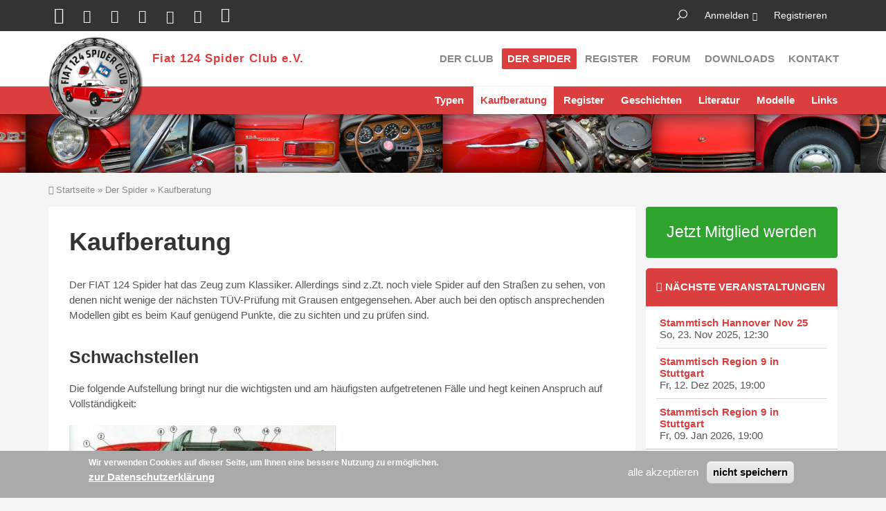

--- FILE ---
content_type: text/html; charset=utf-8
request_url: https://fiatspider.de/der-spider/kaufberatung
body_size: 8615
content:
<!DOCTYPE html>
<html lang="de" dir="ltr">

<head>
  <meta http-equiv="Content-Type" content="text/html; charset=utf-8" />
<link rel="shortcut icon" href="https://www.fiatspider.de/sites/default/themes/fiatspider_club/favicon.ico" type="image/vnd.microsoft.icon" />
<meta name="description" content="Der FIAT 124 Spider hat das Zeug zum Klassiker. Allerdings sind z.Zt. noch viele Spider auf den Straßen zu sehen, von denen nicht wenige der nächsten TÜV-Prüfung mit Grausen entgegensehen. Aber auch bei den optisch ansprechenden Modellen gibt es beim Kauf genügend Punkte, die zu sichten und zu prüfen sind." />
<meta name="generator" content="Drupal 7 (http://drupal.org)" />
<link rel="canonical" href="https://www.fiatspider.de/der-spider/kaufberatung" />
<link rel="shortlink" href="https://www.fiatspider.de/node/12" />
  <title>Kaufberatung | Fiat 124 Spider Club e.V.</title>
  <meta name="viewport" content="width=device-width, initial-scale=1.0, maximum-scale=1.0, user-scalable=no">
  <meta name="HandheldFriendly" content="true" >
  <meta name="apple-touch-fullscreen" content="YES" >
  <link type="text/css" rel="stylesheet" href="https://www.fiatspider.de/sites/default/files/css/css_xE-rWrJf-fncB6ztZfd2huxqgxu4WO-qwma6Xer30m4.css" media="all" />
<link type="text/css" rel="stylesheet" href="https://www.fiatspider.de/sites/default/files/css/css_HtZeoAvemcXa2dXYZi8gGVgQuQGiH_ne5MJO6NlSVho.css" media="all" />
<link type="text/css" rel="stylesheet" href="https://www.fiatspider.de/sites/default/files/css/css_r2zmOEkmRLup7tTW0drWoZe6UCadwR6oNCk323uFjUU.css" media="all" />
<link type="text/css" rel="stylesheet" href="https://www.fiatspider.de/sites/default/files/css/css_A_cs6N2chvk__G-BptVLioUbMBe323WCIlTMRLZXF_Y.css" media="all" />
<link type="text/css" rel="stylesheet" href="https://www.fiatspider.de/sites/default/files/css/css_ZRe8LbDranqGNWn-UliGeWzbw_zKYng239Ilfnxx8Os.css" media="all" />
  <script type="text/javascript" src="https://www.fiatspider.de/sites/default/files/js/js_JLXwbDgMoKNCTE2K33DOZNs0nMTXeTAC0KjDptldT0Q.js"></script>
<script type="text/javascript" src="https://www.fiatspider.de/sites/default/files/js/js_TVTqjz8JHRb2KK9hlzuk0YsjzD013dKyYX_OTz-2VXU.js"></script>
<script type="text/javascript">
<!--//--><![CDATA[//><!--
document.createElement( "picture" );
//--><!]]>
</script>
<script type="text/javascript" src="https://www.fiatspider.de/sites/default/files/js/js_qNFph8erAaqnoAfuWhngJS3n6P3EW6R_P_E_ojr53RI.js"></script>
<script type="text/javascript" src="https://www.fiatspider.de/sites/default/files/js/js_2qe7XsguE-aqVe3ghkCFMEgnG8elAd2HYjazuNCe0bU.js"></script>
<script type="text/javascript">
<!--//--><![CDATA[//><!--
jQuery.extend(Drupal.settings, {"basePath":"\/","pathPrefix":"","ajaxPageState":{"theme":"fiatspider_club","theme_token":"Z-wkEkHK278VOFrPl12YEmy6Ez0iOUm91YFdtcNu68U","js":{"sites\/all\/modules\/picture\/picturefill2\/picturefill.min.js":1,"sites\/all\/modules\/picture\/picture.min.js":1,"0":1,"sites\/all\/modules\/eu_cookie_compliance\/js\/eu_cookie_compliance.js":1,"sites\/all\/libraries\/shariff\/build\/shariff.min.js":1,"sites\/all\/modules\/jquery_update\/replace\/jquery\/1.10\/jquery.js":1,"misc\/jquery-extend-3.4.0.js":1,"misc\/jquery-html-prefilter-3.5.0-backport.js":1,"misc\/jquery.once.js":1,"misc\/drupal.js":1,"sites\/all\/modules\/eu_cookie_compliance\/js\/jquery.cookie-1.4.1.min.js":1,"1":1,"public:\/\/languages\/de_1iWR72Iahx2IxNY5towy8OXH9SSnBarB3Qn-fn8q_H0.js":1,"sites\/all\/modules\/quote\/quote.js":1,"sites\/all\/modules\/responsive_menus\/styles\/responsive_menus_simple\/js\/responsive_menus_simple.js":1,"sites\/default\/themes\/fiatspider_club\/vendor\/bootstrap\/js\/bootstrap.js":1,"sites\/default\/themes\/fiatspider_club\/js\/jquery.smooth-scroll.js":1,"sites\/default\/themes\/fiatspider_club\/js\/jquery.cookie.js":1,"sites\/default\/themes\/fiatspider_club\/js\/jquery.matchHeight.js":1,"sites\/default\/themes\/fiatspider_club\/js\/moment.js":1,"sites\/default\/themes\/fiatspider_club\/js\/accordion_menu.js":1,"sites\/default\/themes\/fiatspider_club\/js\/weebpal.js":1,"sites\/default\/themes\/fiatspider_club\/js\/forum_plus.js":1},"css":{"modules\/system\/system.base.css":1,"modules\/system\/system.menus.css":1,"modules\/system\/system.messages.css":1,"modules\/system\/system.theme.css":1,"sites\/all\/modules\/calendar\/css\/calendar_multiday.css":1,"modules\/comment\/comment.css":1,"sites\/all\/modules\/date\/date_repeat_field\/date_repeat_field.css":1,"modules\/field\/theme\/field.css":1,"sites\/all\/modules\/filebrowser\/css\/filebrowser_style.css":1,"modules\/node\/node.css":1,"sites\/all\/modules\/picture\/picture_wysiwyg.css":1,"modules\/poll\/poll.css":1,"modules\/search\/search.css":1,"modules\/user\/user.css":1,"sites\/all\/modules\/date_repeat_entity\/date_repeat_entity.css":1,"modules\/forum\/forum.css":1,"sites\/all\/modules\/views\/css\/views.css":1,"sites\/all\/modules\/ckeditor\/css\/ckeditor.css":1,"sites\/all\/modules\/ctools\/css\/ctools.css":1,"sites\/all\/modules\/quote\/quote.css":1,"sites\/all\/libraries\/shariff\/build\/shariff.complete.css":1,"sites\/all\/modules\/responsive_menus\/styles\/responsive_menus_simple\/css\/responsive_menus_simple.css":1,"sites\/all\/modules\/eu_cookie_compliance\/css\/eu_cookie_compliance.css":1,"public:\/\/ctools\/css\/24aa4b9425d17a0de7709b96236c8536.css":1,"sites\/default\/themes\/fiatspider_club\/vendor\/bootstrap\/css\/bootstrap.css":1,"sites\/default\/themes\/fiatspider_club\/vendor\/bootstrap\/css\/bootstrap-theme.css":1,"sites\/default\/themes\/fiatspider_club\/css\/styles.css":1,"sites\/default\/themes\/fiatspider_club\/css\/colors\/fiatspider\/style.css":1}},"quote_nest":"2","better_exposed_filters":{"views":{"veranstaltungen":{"displays":{"block_1":{"filters":[]}}}}},"picture":{"mappings":[["drittel Breite","drittel_breite"],["halbe Breite","half_width"],["Not Set","not_set"]],"label":"Bildgr\u00f6\u00dfe","ckeditorDefaultMapping":"not_set"},"responsive_menus":[{"toggler_text":"Benutzerkonto","selectors":["#block-menu-accountmenu"],"media_size":"768","media_unit":"px","disable_mouse_events":"1","remove_attributes":"1","responsive_menus_style":"responsive_menus_simple"}],"eu_cookie_compliance":{"cookie_policy_version":"1.0.0","popup_enabled":1,"popup_agreed_enabled":0,"popup_hide_agreed":0,"popup_clicking_confirmation":false,"popup_scrolling_confirmation":false,"popup_html_info":"\u003Cdiv class=\u0022eu-cookie-compliance-banner eu-cookie-compliance-banner-info eu-cookie-compliance-banner--opt-in\u0022\u003E\n  \u003Cdiv class=\u0022popup-content info\u0022\u003E\n    \u003Cdiv id=\u0022popup-text\u0022\u003E\n      \u003Cp\u003E\n\u003C\/p\u003E\u003Cp\u003EWir verwenden Cookies auf dieser Seite, um Ihnen eine bessere Nutzung zu erm\u00f6glichen.\u003C\/p\u003E\n\n              \u003Cbutton type=\u0022button\u0022 class=\u0022find-more-button eu-cookie-compliance-more-button\u0022\u003Ezur Datenschutzerkl\u00e4rung\u003C\/button\u003E\n          \u003C\/div\u003E\n    \n    \u003Cdiv id=\u0022popup-buttons\u0022 class=\u0022\u0022\u003E\n      \u003Cbutton type=\u0022button\u0022 class=\u0022agree-button eu-cookie-compliance-secondary-button\u0022\u003Ealle akzeptieren\u003C\/button\u003E\n              \u003Cbutton type=\u0022button\u0022 class=\u0022decline-button eu-cookie-compliance-default-button\u0022 \u003Enicht speichern\u003C\/button\u003E\n          \u003C\/div\u003E\n  \u003C\/div\u003E\n\u003C\/div\u003E","use_mobile_message":false,"mobile_popup_html_info":"\u003Cdiv class=\u0022eu-cookie-compliance-banner eu-cookie-compliance-banner-info eu-cookie-compliance-banner--opt-in\u0022\u003E\n  \u003Cdiv class=\u0022popup-content info\u0022\u003E\n    \u003Cdiv id=\u0022popup-text\u0022\u003E\n      \n              \u003Cbutton type=\u0022button\u0022 class=\u0022find-more-button eu-cookie-compliance-more-button\u0022\u003Ezur Datenschutzerkl\u00e4rung\u003C\/button\u003E\n          \u003C\/div\u003E\n    \n    \u003Cdiv id=\u0022popup-buttons\u0022 class=\u0022\u0022\u003E\n      \u003Cbutton type=\u0022button\u0022 class=\u0022agree-button eu-cookie-compliance-secondary-button\u0022\u003Ealle akzeptieren\u003C\/button\u003E\n              \u003Cbutton type=\u0022button\u0022 class=\u0022decline-button eu-cookie-compliance-default-button\u0022 \u003Enicht speichern\u003C\/button\u003E\n          \u003C\/div\u003E\n  \u003C\/div\u003E\n\u003C\/div\u003E\n","mobile_breakpoint":"768","popup_html_agreed":"\u003Cdiv\u003E\n  \u003Cdiv class=\u0022popup-content agreed\u0022\u003E\n    \u003Cdiv id=\u0022popup-text\u0022\u003E\n      \u003Cp\u003E\n\u003C\/p\u003E\u003Cp\u003EDanke, dass Sie unsere Cookies akzeptieren.\u003C\/p\u003E\n\n    \u003C\/div\u003E\n    \u003Cdiv id=\u0022popup-buttons\u0022\u003E\n      \u003Cbutton type=\u0022button\u0022 class=\u0022hide-popup-button eu-cookie-compliance-hide-button\u0022\u003Eausblenden\u003C\/button\u003E\n              \u003Cbutton type=\u0022button\u0022 class=\u0022find-more-button eu-cookie-compliance-more-button-thank-you\u0022 \u003Eweitere Infos\u003C\/button\u003E\n          \u003C\/div\u003E\n  \u003C\/div\u003E\n\u003C\/div\u003E","popup_use_bare_css":false,"popup_height":"auto","popup_width":"100%","popup_delay":1000,"popup_link":"\/datenschutz","popup_link_new_window":1,"popup_position":null,"fixed_top_position":false,"popup_language":"de","store_consent":false,"better_support_for_screen_readers":0,"reload_page":0,"domain":"","domain_all_sites":null,"popup_eu_only_js":0,"cookie_lifetime":"100","cookie_session":false,"disagree_do_not_show_popup":0,"method":"opt_in","allowed_cookies":"","withdraw_markup":"\u003Cbutton type=\u0022button\u0022 class=\u0022eu-cookie-withdraw-tab\u0022\u003ECookies\u003C\/button\u003E\n\u003Cdiv class=\u0022eu-cookie-withdraw-banner\u0022\u003E\n  \u003Cdiv class=\u0022popup-content info\u0022\u003E\n    \u003Cdiv id=\u0022popup-text\u0022\u003E\n      \u003Cp\u003E\n\u003C\/p\u003E\u003Cp\u003EWir verwenden Cookies auf dieser Seite, um Ihnen eine bessere Nutzung zu erm\u00f6glichen. Sie haben der Speicherung zugestimmt.\u003C\/p\u003E\n\n    \u003C\/div\u003E\n    \u003Cdiv id=\u0022popup-buttons\u0022\u003E\n      \u003Cbutton type=\u0022button\u0022 class=\u0022eu-cookie-withdraw-button\u0022\u003Er\u00fcckg\u00e4ngig machen\u003C\/button\u003E\n    \u003C\/div\u003E\n  \u003C\/div\u003E\n\u003C\/div\u003E\n","withdraw_enabled":1,"withdraw_button_on_info_popup":0,"cookie_categories":[],"cookie_categories_details":[],"enable_save_preferences_button":1,"cookie_name":"","containing_element":"body","automatic_cookies_removal":true},"urlIsAjaxTrusted":{"\/der-spider\/kaufberatung":true}});
//--><!]]>
</script>
</head>
<body class="html not-front not-logged-in one-sidebar sidebar-first page-node page-node- page-node-12 node-type-page skin-fiatspider" >
  <div id="skip-link">
    <a href="#main-content" class="element-invisible element-focusable">Direkt zum Inhalt</a>
  </div>
    <div id="page" >
  

      <section id="headline" class="headline section">
      <div class="container">
          <div class="region region-headline">
    <div id="block-menu-accountmenu" class="block block-menu">
 <div class="block-inner">
        <div class="content">
    <ul class="menu"><li class="first leaf"><a href="/user/login?destination=node/12" title="Login to the site." class="popups-form-reload">Anmelden</a></li>
<li class="last leaf"><a href="/user/register?destination=node/12" title="einen neuen Account anlegen" class="popups-form-reload">Registrieren</a></li>
</ul>  </div>
 </div>
</div>
<div id="block-search-form" class="block block-search">
 <div class="block-inner">
        <div class="content">
    <form action="/der-spider/kaufberatung" method="post" id="search-block-form" accept-charset="UTF-8"><div><div class="container-inline">
      <h2 class="element-invisible">Suchformular</h2>
    <div class="form-item form-type-textfield form-item-search-block-form">
  <label class="element-invisible" for="edit-search-block-form--2">Suche </label>
 <input title="Geben Sie die Begriffe ein, nach denen Sie suchen." type="text" id="edit-search-block-form--2" name="search_block_form" value="" size="15" maxlength="128" class="form-text" />
</div>
<div class="form-actions form-wrapper" id="edit-actions"><input type="submit" id="edit-submit" name="op" value="Suche" class="form-submit" /></div><input type="hidden" name="form_build_id" value="form-k19VmblQFquwDh59tvZ38e43zV30-Qonjm501RCOCVg" />
<input type="hidden" name="form_id" value="search_block_form" />
</div>
</div></form>  </div>
 </div>
</div>
<div id="block-shariff-shariff-block" class="block block-shariff">
 <div class="block-inner">
        <div class="content">
    <div class="shariff"  data-services="[&quot;twitter&quot;,&quot;facebook&quot;,&quot;googleplus&quot;,&quot;linkedin&quot;,&quot;pinterest&quot;,&quot;xing&quot;,&quot;whatsapp&quot;]" data-theme="colored" data-orientation="horizontal" data-mail-url="mailto:" data-media-url="https://tsa.ab-dat.net/sites/default/themes/fiatspider_club/css/colors/fiatspider/images/logo.png" data-lang="de"></div>  </div>
 </div>
</div>
  </div>
      </div>
    </section>
  
  <header id="header" class="header section">
    <div class="container">
      <div class="navbar-header">
                  <a href="/" title="zur Startseite" rel="home" id="logo">
            <img src="https://www.fiatspider.de/sites/default/themes/fiatspider_club/css/colors/fiatspider/images/logo.png" alt="zur Startseite">
          </a>
        
                  <div id="name-and-slogan">
                                          <div id="site-name"><strong>
                  <a href="/" title="zur Startseite" rel="home"><span>Fiat 124 Spider Club e.V.</span></a>
                </strong></div>
                          
                      </div>
        
        
                      </div>

              <nav class="collapse navbar-collapse  navbar navbar-default width" id="main-menu-inner">
          <div class="container-inner">
            <span class="btn-close"><i class="fa fa-times"></i></span>
              <div class="region region-main-menu">
    <div id="block-system-main-menu" class="block block-system block-menu">
 <div class="block-inner">
        <div class="content">
    <ul class="menu"><li class="first expanded"><a href="/leistungen-des-club">Der Club</a><ul class="menu"><li class="first leaf"><a href="/leistungen-des-club" title="Leistungen des Club">Leistungen</a></li>
<li class="leaf"><a href="/der-club/veranstaltungen" title="">Veranstaltungen</a></li>
<li class="leaf"><a href="/der-club/clubmagazin">Clubmagazin</a></li>
<li class="last leaf"><a href="/der-club/mitglied-werden">Mitglied werden</a></li>
</ul></li>
<li class="expanded active-trail"><a href="/der-spider" title="" class="active-trail">Der Spider</a><ul class="menu"><li class="first leaf"><a href="/der-spider/spider-typen" title="">Typen</a></li>
<li class="leaf active-trail"><a href="/der-spider/kaufberatung" class="active-trail active">Kaufberatung</a></li>
<li class="leaf"><a href="/weltweites-spider-register">Register</a></li>
<li class="leaf"><a href="/der-spider/spider-geschichten" title="">Geschichten</a></li>
<li class="leaf"><a href="/der-spider/literatur">Literatur</a></li>
<li class="collapsed"><a href="/der-spider/modelle">Modelle</a></li>
<li class="last leaf"><a href="/der-spider/links-rund-um-den-spider">Links</a></li>
</ul></li>
<li class="leaf"><a href="/weltweites-spider-register" title="">Register</a></li>
<li class="expanded"><a href="/forum" title="">Forum</a><ul class="menu"><li class="first leaf"><a href="/forum/active" title="">Aktive Themen</a></li>
<li class="last leaf"><a href="/forum/unanswered" title="">Unbeantwortete Themen</a></li>
</ul></li>
<li class="leaf"><a href="/oeffentliche-downloads">Downloads</a></li>
<li class="last leaf"><a href="/contact" title="">Kontakt</a></li>
</ul>  </div>
 </div>
</div>
  </div>
          </div>
        </nav>
            <a id="menu-toggle" class="navbar-toggle" href="#menu-toggle">
        <span class="icon-bar"></span>
        <span class="icon-bar"></span>
        <span class="icon-bar"></span>
      </a>
    </div>
  </header>

  <section id="title" class="section-title section">
    <div class="container">
    </div>
  </section>

  
  
  
  
      <section id="breadcrumb" class="section">
      <div class="container">
        <h2 class="element-invisible">Sie sind hier</h2><div class="breadcrumb"><a href="/">Startseite</a> » <a href="/der-spider" title="">Der Spider</a> » Kaufberatung</div>      </div>
    </section>
  
      <section id="tabs" class="tabs">
      <div class="container">
              </div>
    </section>
  
  <section id="main" class="main section">
    <div class="container">
      <div class="row">
        <div id="main-area" class="col-sm-9">
          <div id="content" class="column">
                                                <a id="main-content"></a>

            
              <div class="region region-content">
    <div id="block-system-main" class="block block-system">
 <div class="block-inner">
        <div class="content">
    <article id="node-12" class="node node-page clearfix" about="/der-spider/kaufberatung" typeof="foaf:Document">
<div class="group-head">
  <!---->

      <span property="dc:title" content="Kaufberatung" class="rdf-meta element-hidden"></span><span property="sioc:num_replies" content="0" datatype="xsd:integer" class="rdf-meta element-hidden"></span>
  </div>
  <div class="content">
    <h1 class="title" id="node-title">Kaufberatung</h1>
    <div class="field field-name-body field-type-text-with-summary field-label-hidden"><div class="field-items"><div class="field-item even" property="content:encoded"><p>
</p><p>Der FIAT 124 Spider hat das Zeug zum Klassiker. Allerdings sind z.Zt. noch viele Spider auf den Straßen zu sehen, von denen nicht wenige der nächsten TÜV-Prüfung mit Grausen entgegensehen. Aber auch bei den optisch ansprechenden Modellen gibt es beim Kauf genügend Punkte, die zu sichten und zu prüfen sind.</p>

<h2>Schwachstellen</h2>
<p>
</p><p>Die folgende Aufstellung bringt nur die wichtigsten und am häufigsten aufgetretenen Fälle und hegt keinen Anspruch auf Vollständigkeit:</p>

<p>
</p><p><picture  title="Bauteile Fiat Spider" data-picture-mapping="half_width" data-picture-align="">
<!--[if IE 9]><video style="display: none;"><![endif]-->
<source srcset="https://www.fiatspider.de/sites/default/files/styles/w578/public/media/kaufberatung.jpg?itok=iF3c-YUR 1.5x, https://www.fiatspider.de/sites/default/files/styles/w385/public/media/kaufberatung.jpg?itok=wE10IiM9 1x, https://www.fiatspider.de/sites/default/files/styles/w770/public/media/kaufberatung.jpg?itok=NFprH2kb 2x" media="(min-width: 1200px)" />
<source srcset="https://www.fiatspider.de/sites/default/files/styles/w465/public/media/kaufberatung.jpg?itok=GZ5mpIGj 1.5x, https://www.fiatspider.de/sites/default/files/styles/w310/public/media/kaufberatung.jpg?itok=JunCwJAT 1x, https://www.fiatspider.de/sites/default/files/styles/w620/public/media/kaufberatung.jpg?itok=lxqZMXqA 2x" media="(max-width: 1199px)" />
<source srcset="https://www.fiatspider.de/sites/default/files/styles/w482/public/media/kaufberatung.jpg?itok=zD-enCSp 1.5x, https://www.fiatspider.de/sites/default/files/styles/w321/public/media/kaufberatung.jpg?itok=bpX4GKmb 1x, https://www.fiatspider.de/sites/default/files/styles/w642/public/media/kaufberatung.jpg?itok=NAr_uwVk 2x" media="(max-width: 990px)" />
<source srcset="https://www.fiatspider.de/sites/default/files/styles/w495/public/media/kaufberatung.jpg?itok=p02Gzv_E 1.5x, https://www.fiatspider.de/sites/default/files/styles/w330/public/media/kaufberatung.jpg?itok=KybLEldc 1x, https://www.fiatspider.de/sites/default/files/styles/w660/public/media/kaufberatung.jpg?itok=sstjjr8F 2x" media="(max-width: 766px)" />
<!--[if IE 9]></video><![endif]-->
<!--[if lt IE 9]>
<img  data-picture-mapping="half_width" data-picture-align="" src="https://www.fiatspider.de/sites/default/files/styles/medium/public/media/kaufberatung.jpg?itok=49xuPhwC" alt="Bauteile Fiat Spider" title="Bauteile Fiat Spider" />
<![endif]-->
<!--[if !lt IE 9]><!-->
<img  data-picture-mapping="half_width" data-picture-align="" srcset="https://www.fiatspider.de/sites/default/files/styles/medium/public/media/kaufberatung.jpg?itok=49xuPhwC 220w" alt="Bauteile Fiat Spider" title="Bauteile Fiat Spider" />
<!-- <![endif]-->
</picture></p>

<ol>
<li>Scheinwerferbereich, anschließend Querblech vom Kühler </li>
<li>Blech oberhalb des Stoßdämpferdom</li>
<li>Motortraverse</li>
<li>Spaltmaße</li>
<li>Stoßdämpferaufnahme, Silentbüchse, Kugelbolzen am unteren Querlenker</li>
<li>Verstärkungsdreieck vor der A-Säule</li>
<li>Kotflügelspitzen und vordere Türecken</li>
<li>Oberkante Armaturenbrett und Windschutzscheibenrahmen</li>
<li>Fußraum Fahrerseite</li>
<li>Sitze und Mittelkonsole</li>
<li>Verdeckspriegel</li>
<li>Schwellerbereich</li>
<li>Seitenteil unten</li>
<li>Handbremsbetätigung und Schwingarm</li>
<li>Schweißnaht Kotflügel-Verbindungsblech Kofferraum</li>
<li>Kofferraum und Batteriegehäuse (nach AS/BS)</li>
<li>Differential und Auspuffbefestigung</li>
<li>Radläufe außen und hinterer Kotflügelabschluss</li>
</ol>
<h2>Vor dem Kauf</h2>
<p>
</p><p>Vor dem Kauf ist es geschickt sich zunächst folgende allgemeinen Fragen zu stellen: </p>

<ol>
<li><strong>Finanzen</strong> - Was möchte und was kann ich ausgeben?<br />
	Billig ist selten preiswert. Ein günstiges Fahrzeug hat sehr oft Folgekosten in Höhe des Kaufpreises oder mehr zur Folge.</li>
<li><strong>Möglichkeiten</strong> - Kann man selbst Dinge erledigen und in welchem Umfang kann ich schrauben, schweißen, lackieren?<br />
	Wer handwerklich geschickt ist, kann sich einiges an Kosten sparen. Wartung und kleinere Reparaturen kann man teilweise selbst erledigen.</li>
<li><strong>Fahrstil</strong> - Was bin ich für ein Fahrer, eher ein Cruiser oder ein Heizer?<br />
	Reicht ein Modell das vielleicht günstiger ist, weil ich keinen großen Wert auf Leistung lege oder kann es an Leistung nicht genug sein?</li>
<li><strong>Originalität</strong> - Lege ich Wert auf Originaltreue oder möchte ich meine individuelle Note durch Umbauten einbringen?<br />
	Hier scheiden sich die Geister und leider ist der FIAT 124 Spider ein Auto das gerne mal optisch getunt und an dem sehr gerne 'verbessert' wird.</li>
</ol>
<h2>Kurzer Modellüberblick</h2>
<p>
</p><p>Modelle von 1967 bis 1974 (<a href="/der-spider/spider-typen/fiat-spider" target="_blank">AS</a>, <a href="/der-spider/spider-typen/fiat-spider-bs-bs1" target="_blank">BS ,BS1</a>, <a href="/der-spider/spider-typen/fiat-spider-cs-cs1" target="_blank">CS,erste CS1</a>) hatten die zierlicheren, schöneren Stoßstangen. Ab 75 (<a href="/der-spider/spider-typen/fiat-spider-cs-cs1" target="_blank">CS1</a>, <a href="/spider-typen/fiat-spider-cs2-cs0-limited-edition" target="_blank">CS2, CS0 LE, CS0</a>, <a href="/der-spider/spider-typen/fiat-spider-2000-turbo-cs0-turbo" target="_blank">CS0 Turbo</a>, <a href="/der-spider/spider-typen/pininfarina-spider-ds0-ds" target="_blank">DS0, DS</a>, <a href="/der-spider/spider-typen/pininfarina-spider-vx" target="_blank">VX</a>) gab es dann nur noch die wuchtigeren 'Handtuchhalter'. Der FIAT 124 Abarth Rally (<a href="/der-spider/spider-typen/fiat-spider-csa" target="_blank">CSA</a>) hatte anstatt Stoßstangen Gummihörner.</p>
<p>Ab 1975 bis 1982/1983 (<a href="/der-spider/spider-typen/fiat-spider-cs-cs1" target="_blank">CS1</a>, <a href="/der-spider/spider-typen/fiat-spider-cs2-cs0-limited-edition" target="_blank">CS2, CS0 LE, CS0</a>, <a href="/der-spider/spider-typen/fiat-spider-2000-turbo-cs0-turbo" target="_blank">CS0 Turbo</a>) wurde offiziell nicht mehr für den europ. Markt geliefert. D.h. das sind zu ca. 98% immer Importe.</p>
<p>Ab 1978 gab es den FIAT Spider 2000 mit etwas langhubigeren 2,0 l Motor, zunächst mit Vergaser (<a href="/spider-typen/fiat-spider-cs2-cs0-limited-edition" target="_blank">CS2</a>) und ab 1980 mit Bosch L-Jetronic Einspritzung (<a href="/der-spider/spider-typen/fiat-spider-cs2-cs0-limited-edition" target="_blank">CS0 LE, CS0</a>, <a href="/der-spider/spider-typen/fiat-spider-2000-turbo-cs0-turbo" target="_blank">CS0 Turbo</a>, <a href="/der-spider/spider-typen/pininfarina-spider-ds0-ds" target="_blank">DS0, DS</a>, <a href="/der-spider/spider-typen/pininfarina-spider-vx" target="_blank">VX</a>).<br />
1980 wurde zum 50-jährigen Bestehen von Pininfarina eine Limited Edition (<a href="/der-spider/spider-typen/fiat-spider-cs2-cs0-limited-edition" target="_blank">CS0 LE</a>) mit 1.000 Exemplaren aufgelegt, die technisch einem CS0 entsprach.<br />
1981 wurde eine Serie mit Turboladern (<a href="/der-spider/spider-typen/fiat-spider-2000-turbo-cs0-turbo" target="_blank">CS0 Turbo</a>) ausgestattet, die dem Spider zu 120 PS verhalfen. Sonst entsprach er einem CS0. Leider gibt es für den Turbolader keien Ersatzteile mehrm aber man kann ihn ausbauen und einen nrmalem CS0 draus machen.</p>

<p>
</p><p>Vor 10/1984 hatten alle Modelle ein Kugelumlauflenkgetriebe und ab dann eine Zahnstangenlenkung, die leichtgängiger und direkter war.</p>

<p>
</p><p>Ab 1982 wurde der Spider als Pininfarina Spidereuropa (<a href="/der-spider/spider-typen/pininfarina-spider-ds0-ds" target="_blank">DS</a>) mit dem selben Motor aus dem CS0 gebaut. Daneben wurde ein Spidereuropa Volumex (<a href="/der-spider/spider-typen/pininfarina-spider-vx" target="_blank">VX</a>) mit Kompressor angeboten, der mit einer Leistung von 135 DIN-PS angegeben wurde und von dem nur 500 Stück gebaut wurden. </p>

<h2>Preise</h2>
<p>
</p><p>FIAT 124 Spider die noch im Originalzustand sind, sind sehr schwer zu finden. Verbastelte Spider gibt es mehr als genug.<br />
Als Anhalt kann man derzeit (Stand 04/2020) sagen:</p>

<ul>
<li>alles was unter 9.000 - 10.000 € ist, braucht einiges an Zuwendung.</li>
<li>Bei 10.000 - 16.000 € findet man schon gute Exemplare, wobei da und dort noch etwas zu machen ist.</li>
<li>Ab 17.000 € findet man gute Spider, wenn sich der Verkäufer nicht gerade selbst überschätzt, was öfter der Fall ist</li>
</ul>
<p>
</p><p>Die begehrtesten Modell sind sicher der FIAT 124 Abarth Rally und der Pininfarina Spidereuropa Volumex. Beide werden in gutem Zustand nicht unter 40.000 € angeboten.</p>

<p>
</p><p> </p>

<p>
</p><p> </p>

<p>
</p><p> </p>

</div></div></div>  </div>

  
  
</article>
  </div>
 </div>
</div>
  </div>
                      </div>
        </div>
                  <aside id="sidebar-first" class="sidebar col-sm-3">
              <div class="region region-sidebar-first">
    <div id="block-bean-mitglied-werden--2" class="block block-bean mitglied-werden">
 <div class="block-inner">
        <div class="content">
    <div class="entity entity-bean bean-teaser-block-ohne-bild clearfix" about="/block/mitglied-werden" typeof="">
        <h2><none></h2>
      <div class="content">
    <div class="field field-name-field-link field-type-link-field field-label-hidden"><div class="field-items"><div class="field-item even"><a href="https://www.fiatspider.de/der-club/mitglied-werden">Jetzt Mitglied werden</a></div></div></div>  </div>
</div>
  </div>
 </div>
</div>
<div id="block-views-veranstaltungen-block-1--2" class="block block-views">
 <div class="block-inner">
        <h2 class="block-title" ><span>Nächste Veranstaltungen</span></h2>
      <div class="content">
    <div class="view view-veranstaltungen view-id-veranstaltungen view-display-id-block_1 view-dom-id-00aa0ebf7bc54c322bcdeb1b7d2873aa">
        
  
  
      <div class="view-content">
        <div class="views-row views-row-1 views-row-odd views-row-first event">
      
  <div class="views-field views-field-title">        <h3 class="field-content"><a href="/der-club/veranstaltungen/stammtisch-hannover-nov-25">Stammtisch Hannover Nov 25</a></h3>  </div>  
  <div class="views-field views-field-field-date">        <div class="field-content"><div class="date-repeat-instance"><span class="date-display-single" property="dc:date" datatype="xsd:dateTime" content="2025-11-23T12:30:00+01:00">So, 23. Nov 2025, 12:30</span></div></div>  </div>  </div>
  <div class="views-row views-row-2 views-row-even event">
      
  <div class="views-field views-field-title">        <h3 class="field-content"><a href="/der-club/veranstaltungen/stammtisch-region-9-stuttgart-0">Stammtisch Region 9 in Stuttgart </a></h3>  </div>  
  <div class="views-field views-field-field-date">        <div class="field-content"><div class="date-repeat-instance"><span class="date-display-single" property="dc:date" datatype="xsd:dateTime" content="2025-12-12T19:00:00+01:00">Fr, 12. Dez 2025, 19:00</span></div></div>  </div>  </div>
  <div class="views-row views-row-3 views-row-odd views-row-last event">
      
  <div class="views-field views-field-title">        <h3 class="field-content"><a href="/der-club/veranstaltungen/stammtisch-region-9-stuttgart-1">Stammtisch Region 9 in Stuttgart </a></h3>  </div>  
  <div class="views-field views-field-field-date">        <div class="field-content"><div class="date-repeat-instance"><span class="date-display-single" property="dc:date" datatype="xsd:dateTime" content="2026-01-09T19:00:00+01:00">Fr, 09. Jan 2026, 19:00</span></div></div>  </div>  </div>
    </div>
  
  
  
      
<div class="more-link">
  <a href="/der-club/veranstaltungen">
    weitere Veranstaltungen  </a>
</div>
  
  
  
</div>  </div>
 </div>
</div>
  </div>
          </aside>
        

      </div>
    </div>
  </section>

  
  
  
      <section id="panel-footer" class="panel">
      <div class="container">
        <div class="row">
            <div class="panel-column col-sm-3 panel-footer-1">
        <div class="grid-inner clearfix">
                        <div class="region region-panel-footer-1">
    <div id="block-block-6--2" class="block block-block">
 <div class="block-inner">
        <h2 class="block-title" ><span>Fiat 124 Spider Club e.V.</span></h2>
      <div class="content">
    <p>
</p><p>Alpirsbacher Weg 3<br />
70569 Stuttgart</p>

<p>
</p><p>Tel. +49 45 05-59 42 32<br />
Fax +49 45 05-59 42 33</p>

<p>
</p><p><a href="/contact">E-Mail schreiben</a></p>

<p>
</p><p>zu unserer <a href="https://www.facebook.com/Fiat124SpiderClub/">Facebook-Seite</a></p>

  </div>
 </div>
</div>
  </div>
                  </div>
      </div>
                <div class="panel-column col-sm-3 panel-footer-2">
        <div class="grid-inner clearfix">
                      &nbsp;
                  </div>
      </div>
                <div class="panel-column col-sm-3 panel-footer-3">
        <div class="grid-inner clearfix">
                        <div class="region region-panel-footer-3">
    <div id="block-block-3--2" class="block block-block">
 <div class="block-inner">
        <div class="content">
    <p><a href="/der-club/mitglied-werden">Mitglied werden</a></p>
  </div>
 </div>
</div>
  </div>
                  </div>
      </div>
                <div class="panel-column col-sm-3 panel-footer-4">
        <div class="grid-inner clearfix">
                        <div class="region region-panel-footer-4">
    <div id="block-block-2--2" class="block block-block">
 <div class="block-inner">
        <div class="content">
    <p>
</p><p><a href="/impressum">Impressum</a></p>

<p>
</p><p><a href="/legal/document/datenschutz">Datenschutz</a></p>

<p>
</p><p><a href="/news-archiv">News-Archiv</a></p>

  </div>
 </div>
</div>
  </div>
                  </div>
      </div>
      </div>      </div>
    </section>
  

  
  <a title="Back to Top" class="btn-btt" href="#Top" style="display: none;">nach oben</a>
</div>

  <script type="text/javascript" src="https://www.fiatspider.de/sites/default/files/js/js_7Ukqb3ierdBEL0eowfOKzTkNu-Le97OPm-UqTS5NENU.js"></script>
<script type="text/javascript">
<!--//--><![CDATA[//><!--
window.eu_cookie_compliance_cookie_name = "";
//--><!]]>
</script>
<script type="text/javascript" src="https://www.fiatspider.de/sites/default/files/js/js_fvk35g8QB_jW4txTmB4TpKQc-0JjTGm6iDUWOGaJdwI.js"></script>
</body>
</html>


--- FILE ---
content_type: text/css
request_url: https://www.fiatspider.de/sites/default/files/css/css_A_cs6N2chvk__G-BptVLioUbMBe323WCIlTMRLZXF_Y.css
body_size: 52126
content:
html{font-family:sans-serif;-webkit-text-size-adjust:100%;-ms-text-size-adjust:100%;}body{margin:0;}article,aside,details,figcaption,figure,footer,header,hgroup,main,nav,section,summary{display:block;}audio,canvas,progress,video{display:inline-block;vertical-align:baseline;}audio:not([controls]){display:none;height:0;}[hidden],template{display:none;}a{background:transparent;}a:active,a:hover{outline:0;}abbr[title]{border-bottom:1px dotted;}b,strong{font-weight:bold;}dfn{font-style:italic;}h1{margin:.67em 0;font-size:2em;}mark{color:#000;background:#ff0;}small{font-size:80%;}sub,sup{position:relative;font-size:75%;line-height:0;vertical-align:baseline;}sup{top:-.5em;}sub{bottom:-.25em;}img{border:0;}svg:not(:root){overflow:hidden;}figure{margin:1em 40px;}hr{height:0;-moz-box-sizing:content-box;box-sizing:content-box;}pre{overflow:auto;}code,kbd,pre,samp{font-family:monospace,monospace;font-size:1em;}button,input,optgroup,select,textarea{margin:0;font:inherit;color:inherit;}button{overflow:visible;}button,select{text-transform:none;}button,html input[type="button"],input[type="reset"],input[type="submit"]{-webkit-appearance:button;cursor:pointer;}button[disabled],html input[disabled]{cursor:default;}button::-moz-focus-inner,input::-moz-focus-inner{padding:0;border:0;}input{line-height:normal;}input[type="checkbox"],input[type="radio"]{box-sizing:border-box;padding:0;}input[type="number"]::-webkit-inner-spin-button,input[type="number"]::-webkit-outer-spin-button{height:auto;}input[type="search"]{-webkit-box-sizing:content-box;-moz-box-sizing:content-box;box-sizing:content-box;-webkit-appearance:textfield;}input[type="search"]::-webkit-search-cancel-button,input[type="search"]::-webkit-search-decoration{-webkit-appearance:none;}fieldset{padding:.35em .625em .75em;margin:0 2px;border:1px solid #c0c0c0;}legend{padding:0;border:0;}textarea{overflow:auto;}optgroup{font-weight:bold;}table{border-spacing:0;border-collapse:collapse;}td,th{padding:0;}@media print{*{color:#000 !important;text-shadow:none !important;background:transparent !important;box-shadow:none !important;}a,a:visited{text-decoration:underline;}a[href]:after{content:" (" attr(href) ")";}abbr[title]:after{content:" (" attr(title) ")";}a[href^="javascript:"]:after,a[href^="#"]:after{content:"";}pre,blockquote{border:1px solid #999;page-break-inside:avoid;}thead{display:table-header-group;}tr,img{page-break-inside:avoid;}img{max-width:100% !important;}p,h2,h3{orphans:3;widows:3;}h2,h3{page-break-after:avoid;}select{background:#fff !important;}.navbar{display:none;}.table td,.table th{background-color:#fff !important;}.btn > .caret,.dropup > .btn > .caret{border-top-color:#000 !important;}.label{border:1px solid #000;}.table{border-collapse:collapse !important;}.table-bordered th,.table-bordered td{border:1px solid #ddd !important;}}*{-webkit-box-sizing:border-box;-moz-box-sizing:border-box;box-sizing:border-box;}*:before,*:after{-webkit-box-sizing:border-box;-moz-box-sizing:border-box;box-sizing:border-box;}html{font-size:62.5%;-webkit-tap-highlight-color:rgba(0,0,0,0);}body{font-family:"Helvetica Neue",Helvetica,Arial,sans-serif;font-size:14px;line-height:1.42857143;color:#333;background-color:#fff;}input,button,select,textarea{font-family:inherit;font-size:inherit;line-height:inherit;}a{color:#428bca;text-decoration:none;}a:hover,a:focus{color:#2a6496;text-decoration:underline;}a:focus{outline:thin dotted;outline:5px auto -webkit-focus-ring-color;outline-offset:-2px;}figure{margin:0;}img{vertical-align:middle;}.img-responsive,.thumbnail > img,.thumbnail a > img,.carousel-inner > .item > img,.carousel-inner > .item > a > img{display:block;max-width:100%;height:auto;}.img-rounded{border-radius:6px;}.img-thumbnail{display:inline-block;max-width:100%;height:auto;padding:4px;line-height:1.42857143;background-color:#fff;border:1px solid #ddd;border-radius:4px;-webkit-transition:all .2s ease-in-out;transition:all .2s ease-in-out;}.img-circle{border-radius:50%;}hr{margin-top:20px;margin-bottom:20px;border:0;border-top:1px solid #eee;}.sr-only{position:absolute;width:1px;height:1px;padding:0;margin:-1px;overflow:hidden;clip:rect(0,0,0,0);border:0;}h1,h2,h3,h4,h5,h6,.h1,.h2,.h3,.h4,.h5,.h6{font-family:inherit;font-weight:500;line-height:1.1;color:inherit;}h1 small,h2 small,h3 small,h4 small,h5 small,h6 small,.h1 small,.h2 small,.h3 small,.h4 small,.h5 small,.h6 small,h1 .small,h2 .small,h3 .small,h4 .small,h5 .small,h6 .small,.h1 .small,.h2 .small,.h3 .small,.h4 .small,.h5 .small,.h6 .small{font-weight:normal;line-height:1;color:#999;}h1,.h1,h2,.h2,h3,.h3{margin-top:20px;margin-bottom:10px;}h1 small,.h1 small,h2 small,.h2 small,h3 small,.h3 small,h1 .small,.h1 .small,h2 .small,.h2 .small,h3 .small,.h3 .small{font-size:65%;}h4,.h4,h5,.h5,h6,.h6{margin-top:10px;margin-bottom:10px;}h4 small,.h4 small,h5 small,.h5 small,h6 small,.h6 small,h4 .small,.h4 .small,h5 .small,.h5 .small,h6 .small,.h6 .small{font-size:75%;}h1,.h1{font-size:36px;}h2,.h2{font-size:30px;}h3,.h3{font-size:24px;}h4,.h4{font-size:18px;}h5,.h5{font-size:14px;}h6,.h6{font-size:12px;}p{margin:0 0 10px;}.lead{margin-bottom:20px;font-size:16px;font-weight:200;line-height:1.4;}@media (min-width:768px){.lead{font-size:21px;}}small,.small{font-size:85%;}cite{font-style:normal;}.text-left{text-align:left;}.text-right{text-align:right;}.text-center{text-align:center;}.text-justify{text-align:justify;}.text-muted{color:#999;}.text-primary{color:#428bca;}a.text-primary:hover{color:#3071a9;}.text-success{color:#3c763d;}a.text-success:hover{color:#2b542c;}.text-info{color:#31708f;}a.text-info:hover{color:#245269;}.text-warning{color:#8a6d3b;}a.text-warning:hover{color:#66512c;}.text-danger{color:#a94442;}a.text-danger:hover{color:#843534;}.bg-primary{color:#fff;background-color:#428bca;}a.bg-primary:hover{background-color:#3071a9;}.bg-success{background-color:#dff0d8;}a.bg-success:hover{background-color:#c1e2b3;}.bg-info{background-color:#d9edf7;}a.bg-info:hover{background-color:#afd9ee;}.bg-warning{background-color:#fcf8e3;}a.bg-warning:hover{background-color:#f7ecb5;}.bg-danger{background-color:#f2dede;}a.bg-danger:hover{background-color:#e4b9b9;}.page-header{padding-bottom:9px;margin:40px 0 20px;border-bottom:1px solid #eee;}ul,ol{margin-top:0;margin-bottom:10px;}ul ul,ol ul,ul ol,ol ol{margin-bottom:0;}.list-unstyled{padding-left:0;list-style:none;}.list-inline{padding-left:0;margin-left:-5px;list-style:none;}.list-inline > li{display:inline-block;padding-right:5px;padding-left:5px;}dl{margin-top:0;margin-bottom:20px;}dt,dd{line-height:1.42857143;}dt{font-weight:bold;}dd{margin-left:0;}@media (min-width:768px){.dl-horizontal dt{float:left;width:160px;overflow:hidden;clear:left;text-align:right;text-overflow:ellipsis;white-space:nowrap;}.dl-horizontal dd{margin-left:180px;}}abbr[title],abbr[data-original-title]{cursor:help;border-bottom:1px dotted #999;}.initialism{font-size:90%;text-transform:uppercase;}blockquote{padding:10px 20px;margin:0 0 20px;font-size:17.5px;border-left:5px solid #eee;}blockquote p:last-child,blockquote ul:last-child,blockquote ol:last-child{margin-bottom:0;}blockquote footer,blockquote small,blockquote .small{display:block;font-size:80%;line-height:1.42857143;color:#999;}blockquote footer:before,blockquote small:before,blockquote .small:before{content:'\2014 \00A0';}.blockquote-reverse,blockquote.pull-right{padding-right:15px;padding-left:0;text-align:right;border-right:5px solid #eee;border-left:0;}.blockquote-reverse footer:before,blockquote.pull-right footer:before,.blockquote-reverse small:before,blockquote.pull-right small:before,.blockquote-reverse .small:before,blockquote.pull-right .small:before{content:'';}.blockquote-reverse footer:after,blockquote.pull-right footer:after,.blockquote-reverse small:after,blockquote.pull-right small:after,.blockquote-reverse .small:after,blockquote.pull-right .small:after{content:'\00A0 \2014';}blockquote:before,blockquote:after{content:"";}address{margin-bottom:20px;font-style:normal;line-height:1.42857143;}code,kbd,pre,samp{font-family:Menlo,Monaco,Consolas,"Courier New",monospace;}code{padding:2px 4px;font-size:90%;color:#c7254e;white-space:nowrap;background-color:#f9f2f4;border-radius:4px;}kbd{padding:2px 4px;font-size:90%;color:#fff;background-color:#333;border-radius:3px;box-shadow:inset 0 -1px 0 rgba(0,0,0,.25);}pre{display:block;padding:9.5px;margin:0 0 10px;font-size:13px;line-height:1.42857143;color:#333;word-break:break-all;word-wrap:break-word;background-color:#f5f5f5;border:1px solid #ccc;border-radius:4px;}pre code{padding:0;font-size:inherit;color:inherit;white-space:pre-wrap;background-color:transparent;border-radius:0;}.pre-scrollable{max-height:340px;overflow-y:scroll;}.container{padding-right:15px;padding-left:15px;margin-right:auto;margin-left:auto;}@media (min-width:768px){.container{width:750px;}}@media (min-width:992px){.container{width:970px;}}@media (min-width:1200px){.container{width:1170px;}}.container-fluid{padding-right:15px;padding-left:15px;margin-right:auto;margin-left:auto;}.row{margin-right:-15px;margin-left:-15px;}.col-xs-1,.col-sm-1,.col-md-1,.col-lg-1,.col-xs-2,.col-sm-2,.col-md-2,.col-lg-2,.col-xs-3,.col-sm-3,.col-md-3,.col-lg-3,.col-xs-4,.col-sm-4,.col-md-4,.col-lg-4,.col-xs-5,.col-sm-5,.col-md-5,.col-lg-5,.col-xs-6,.col-sm-6,.col-md-6,.col-lg-6,.col-xs-7,.col-sm-7,.col-md-7,.col-lg-7,.col-xs-8,.col-sm-8,.col-md-8,.col-lg-8,.col-xs-9,.col-sm-9,.col-md-9,.col-lg-9,.col-xs-10,.col-sm-10,.col-md-10,.col-lg-10,.col-xs-11,.col-sm-11,.col-md-11,.col-lg-11,.col-xs-12,.col-sm-12,.col-md-12,.col-lg-12{position:relative;min-height:1px;padding-right:15px;padding-left:15px;}.col-xs-1,.col-xs-2,.col-xs-3,.col-xs-4,.col-xs-5,.col-xs-6,.col-xs-7,.col-xs-8,.col-xs-9,.col-xs-10,.col-xs-11,.col-xs-12{float:left;}.col-xs-12{width:100%;}.col-xs-11{width:91.66666667%;}.col-xs-10{width:83.33333333%;}.col-xs-9{width:75%;}.col-xs-8{width:66.66666667%;}.col-xs-7{width:58.33333333%;}.col-xs-6{width:50%;}.col-xs-5{width:41.66666667%;}.col-xs-4{width:33.33333333%;}.col-xs-3{width:25%;}.col-xs-2{width:16.66666667%;}.col-xs-1{width:8.33333333%;}.col-xs-pull-12{right:100%;}.col-xs-pull-11{right:91.66666667%;}.col-xs-pull-10{right:83.33333333%;}.col-xs-pull-9{right:75%;}.col-xs-pull-8{right:66.66666667%;}.col-xs-pull-7{right:58.33333333%;}.col-xs-pull-6{right:50%;}.col-xs-pull-5{right:41.66666667%;}.col-xs-pull-4{right:33.33333333%;}.col-xs-pull-3{right:25%;}.col-xs-pull-2{right:16.66666667%;}.col-xs-pull-1{right:8.33333333%;}.col-xs-pull-0{right:0;}.col-xs-push-12{left:100%;}.col-xs-push-11{left:91.66666667%;}.col-xs-push-10{left:83.33333333%;}.col-xs-push-9{left:75%;}.col-xs-push-8{left:66.66666667%;}.col-xs-push-7{left:58.33333333%;}.col-xs-push-6{left:50%;}.col-xs-push-5{left:41.66666667%;}.col-xs-push-4{left:33.33333333%;}.col-xs-push-3{left:25%;}.col-xs-push-2{left:16.66666667%;}.col-xs-push-1{left:8.33333333%;}.col-xs-push-0{left:0;}.col-xs-offset-12{margin-left:100%;}.col-xs-offset-11{margin-left:91.66666667%;}.col-xs-offset-10{margin-left:83.33333333%;}.col-xs-offset-9{margin-left:75%;}.col-xs-offset-8{margin-left:66.66666667%;}.col-xs-offset-7{margin-left:58.33333333%;}.col-xs-offset-6{margin-left:50%;}.col-xs-offset-5{margin-left:41.66666667%;}.col-xs-offset-4{margin-left:33.33333333%;}.col-xs-offset-3{margin-left:25%;}.col-xs-offset-2{margin-left:16.66666667%;}.col-xs-offset-1{margin-left:8.33333333%;}.col-xs-offset-0{margin-left:0;}@media (min-width:768px){.col-sm-1,.col-sm-2,.col-sm-3,.col-sm-4,.col-sm-5,.col-sm-6,.col-sm-7,.col-sm-8,.col-sm-9,.col-sm-10,.col-sm-11,.col-sm-12{float:left;}.col-sm-12{width:100%;}.col-sm-11{width:91.66666667%;}.col-sm-10{width:83.33333333%;}.col-sm-9{width:75%;}.col-sm-8{width:66.66666667%;}.col-sm-7{width:58.33333333%;}.col-sm-6{width:50%;}.col-sm-5{width:41.66666667%;}.col-sm-4{width:33.33333333%;}.col-sm-3{width:25%;}.col-sm-2{width:16.66666667%;}.col-sm-1{width:8.33333333%;}.col-sm-pull-12{right:100%;}.col-sm-pull-11{right:91.66666667%;}.col-sm-pull-10{right:83.33333333%;}.col-sm-pull-9{right:75%;}.col-sm-pull-8{right:66.66666667%;}.col-sm-pull-7{right:58.33333333%;}.col-sm-pull-6{right:50%;}.col-sm-pull-5{right:41.66666667%;}.col-sm-pull-4{right:33.33333333%;}.col-sm-pull-3{right:25%;}.col-sm-pull-2{right:16.66666667%;}.col-sm-pull-1{right:8.33333333%;}.col-sm-pull-0{right:0;}.col-sm-push-12{left:100%;}.col-sm-push-11{left:91.66666667%;}.col-sm-push-10{left:83.33333333%;}.col-sm-push-9{left:75%;}.col-sm-push-8{left:66.66666667%;}.col-sm-push-7{left:58.33333333%;}.col-sm-push-6{left:50%;}.col-sm-push-5{left:41.66666667%;}.col-sm-push-4{left:33.33333333%;}.col-sm-push-3{left:25%;}.col-sm-push-2{left:16.66666667%;}.col-sm-push-1{left:8.33333333%;}.col-sm-push-0{left:0;}.col-sm-offset-12{margin-left:100%;}.col-sm-offset-11{margin-left:91.66666667%;}.col-sm-offset-10{margin-left:83.33333333%;}.col-sm-offset-9{margin-left:75%;}.col-sm-offset-8{margin-left:66.66666667%;}.col-sm-offset-7{margin-left:58.33333333%;}.col-sm-offset-6{margin-left:50%;}.col-sm-offset-5{margin-left:41.66666667%;}.col-sm-offset-4{margin-left:33.33333333%;}.col-sm-offset-3{margin-left:25%;}.col-sm-offset-2{margin-left:16.66666667%;}.col-sm-offset-1{margin-left:8.33333333%;}.col-sm-offset-0{margin-left:0;}}@media (min-width:992px){.col-md-1,.col-md-2,.col-md-3,.col-md-4,.col-md-5,.col-md-6,.col-md-7,.col-md-8,.col-md-9,.col-md-10,.col-md-11,.col-md-12{float:left;}.col-md-12{width:100%;}.col-md-11{width:91.66666667%;}.col-md-10{width:83.33333333%;}.col-md-9{width:75%;}.col-md-8{width:66.66666667%;}.col-md-7{width:58.33333333%;}.col-md-6{width:50%;}.col-md-5{width:41.66666667%;}.col-md-4{width:33.33333333%;}.col-md-3{width:25%;}.col-md-2{width:16.66666667%;}.col-md-1{width:8.33333333%;}.col-md-pull-12{right:100%;}.col-md-pull-11{right:91.66666667%;}.col-md-pull-10{right:83.33333333%;}.col-md-pull-9{right:75%;}.col-md-pull-8{right:66.66666667%;}.col-md-pull-7{right:58.33333333%;}.col-md-pull-6{right:50%;}.col-md-pull-5{right:41.66666667%;}.col-md-pull-4{right:33.33333333%;}.col-md-pull-3{right:25%;}.col-md-pull-2{right:16.66666667%;}.col-md-pull-1{right:8.33333333%;}.col-md-pull-0{right:0;}.col-md-push-12{left:100%;}.col-md-push-11{left:91.66666667%;}.col-md-push-10{left:83.33333333%;}.col-md-push-9{left:75%;}.col-md-push-8{left:66.66666667%;}.col-md-push-7{left:58.33333333%;}.col-md-push-6{left:50%;}.col-md-push-5{left:41.66666667%;}.col-md-push-4{left:33.33333333%;}.col-md-push-3{left:25%;}.col-md-push-2{left:16.66666667%;}.col-md-push-1{left:8.33333333%;}.col-md-push-0{left:0;}.col-md-offset-12{margin-left:100%;}.col-md-offset-11{margin-left:91.66666667%;}.col-md-offset-10{margin-left:83.33333333%;}.col-md-offset-9{margin-left:75%;}.col-md-offset-8{margin-left:66.66666667%;}.col-md-offset-7{margin-left:58.33333333%;}.col-md-offset-6{margin-left:50%;}.col-md-offset-5{margin-left:41.66666667%;}.col-md-offset-4{margin-left:33.33333333%;}.col-md-offset-3{margin-left:25%;}.col-md-offset-2{margin-left:16.66666667%;}.col-md-offset-1{margin-left:8.33333333%;}.col-md-offset-0{margin-left:0;}}@media (min-width:1200px){.col-lg-1,.col-lg-2,.col-lg-3,.col-lg-4,.col-lg-5,.col-lg-6,.col-lg-7,.col-lg-8,.col-lg-9,.col-lg-10,.col-lg-11,.col-lg-12{float:left;}.col-lg-12{width:100%;}.col-lg-11{width:91.66666667%;}.col-lg-10{width:83.33333333%;}.col-lg-9{width:75%;}.col-lg-8{width:66.66666667%;}.col-lg-7{width:58.33333333%;}.col-lg-6{width:50%;}.col-lg-5{width:41.66666667%;}.col-lg-4{width:33.33333333%;}.col-lg-3{width:25%;}.col-lg-2{width:16.66666667%;}.col-lg-1{width:8.33333333%;}.col-lg-pull-12{right:100%;}.col-lg-pull-11{right:91.66666667%;}.col-lg-pull-10{right:83.33333333%;}.col-lg-pull-9{right:75%;}.col-lg-pull-8{right:66.66666667%;}.col-lg-pull-7{right:58.33333333%;}.col-lg-pull-6{right:50%;}.col-lg-pull-5{right:41.66666667%;}.col-lg-pull-4{right:33.33333333%;}.col-lg-pull-3{right:25%;}.col-lg-pull-2{right:16.66666667%;}.col-lg-pull-1{right:8.33333333%;}.col-lg-pull-0{right:0;}.col-lg-push-12{left:100%;}.col-lg-push-11{left:91.66666667%;}.col-lg-push-10{left:83.33333333%;}.col-lg-push-9{left:75%;}.col-lg-push-8{left:66.66666667%;}.col-lg-push-7{left:58.33333333%;}.col-lg-push-6{left:50%;}.col-lg-push-5{left:41.66666667%;}.col-lg-push-4{left:33.33333333%;}.col-lg-push-3{left:25%;}.col-lg-push-2{left:16.66666667%;}.col-lg-push-1{left:8.33333333%;}.col-lg-push-0{left:0;}.col-lg-offset-12{margin-left:100%;}.col-lg-offset-11{margin-left:91.66666667%;}.col-lg-offset-10{margin-left:83.33333333%;}.col-lg-offset-9{margin-left:75%;}.col-lg-offset-8{margin-left:66.66666667%;}.col-lg-offset-7{margin-left:58.33333333%;}.col-lg-offset-6{margin-left:50%;}.col-lg-offset-5{margin-left:41.66666667%;}.col-lg-offset-4{margin-left:33.33333333%;}.col-lg-offset-3{margin-left:25%;}.col-lg-offset-2{margin-left:16.66666667%;}.col-lg-offset-1{margin-left:8.33333333%;}.col-lg-offset-0{margin-left:0;}}table{max-width:100%;background-color:transparent;}th{text-align:left;}.table{width:100%;margin-bottom:20px;}.table > thead > tr > th,.table > tbody > tr > th,.table > tfoot > tr > th,.table > thead > tr > td,.table > tbody > tr > td,.table > tfoot > tr > td{padding:8px;line-height:1.42857143;vertical-align:top;border-top:1px solid #ddd;}.table > thead > tr > th{vertical-align:bottom;border-bottom:2px solid #ddd;}.table > caption + thead > tr:first-child > th,.table > colgroup + thead > tr:first-child > th,.table > thead:first-child > tr:first-child > th,.table > caption + thead > tr:first-child > td,.table > colgroup + thead > tr:first-child > td,.table > thead:first-child > tr:first-child > td{border-top:0;}.table > tbody + tbody{border-top:2px solid #ddd;}.table .table{background-color:#fff;}.table-condensed > thead > tr > th,.table-condensed > tbody > tr > th,.table-condensed > tfoot > tr > th,.table-condensed > thead > tr > td,.table-condensed > tbody > tr > td,.table-condensed > tfoot > tr > td{padding:5px;}.table-bordered{border:1px solid #ddd;}.table-bordered > thead > tr > th,.table-bordered > tbody > tr > th,.table-bordered > tfoot > tr > th,.table-bordered > thead > tr > td,.table-bordered > tbody > tr > td,.table-bordered > tfoot > tr > td{border:1px solid #ddd;}.table-bordered > thead > tr > th,.table-bordered > thead > tr > td{border-bottom-width:2px;}.table-striped > tbody > tr:nth-child(odd) > td,.table-striped > tbody > tr:nth-child(odd) > th{background-color:#f9f9f9;}.table-hover > tbody > tr:hover > td,.table-hover > tbody > tr:hover > th{background-color:#f5f5f5;}table col[class*="col-"]{position:static;display:table-column;float:none;}table td[class*="col-"],table th[class*="col-"]{position:static;display:table-cell;float:none;}.table > thead > tr > td.active,.table > tbody > tr > td.active,.table > tfoot > tr > td.active,.table > thead > tr > th.active,.table > tbody > tr > th.active,.table > tfoot > tr > th.active,.table > thead > tr.active > td,.table > tbody > tr.active > td,.table > tfoot > tr.active > td,.table > thead > tr.active > th,.table > tbody > tr.active > th,.table > tfoot > tr.active > th{background-color:#f5f5f5;}.table-hover > tbody > tr > td.active:hover,.table-hover > tbody > tr > th.active:hover,.table-hover > tbody > tr.active:hover > td,.table-hover > tbody > tr.active:hover > th{background-color:#e8e8e8;}.table > thead > tr > td.success,.table > tbody > tr > td.success,.table > tfoot > tr > td.success,.table > thead > tr > th.success,.table > tbody > tr > th.success,.table > tfoot > tr > th.success,.table > thead > tr.success > td,.table > tbody > tr.success > td,.table > tfoot > tr.success > td,.table > thead > tr.success > th,.table > tbody > tr.success > th,.table > tfoot > tr.success > th{background-color:#dff0d8;}.table-hover > tbody > tr > td.success:hover,.table-hover > tbody > tr > th.success:hover,.table-hover > tbody > tr.success:hover > td,.table-hover > tbody > tr.success:hover > th{background-color:#d0e9c6;}.table > thead > tr > td.info,.table > tbody > tr > td.info,.table > tfoot > tr > td.info,.table > thead > tr > th.info,.table > tbody > tr > th.info,.table > tfoot > tr > th.info,.table > thead > tr.info > td,.table > tbody > tr.info > td,.table > tfoot > tr.info > td,.table > thead > tr.info > th,.table > tbody > tr.info > th,.table > tfoot > tr.info > th{background-color:#d9edf7;}.table-hover > tbody > tr > td.info:hover,.table-hover > tbody > tr > th.info:hover,.table-hover > tbody > tr.info:hover > td,.table-hover > tbody > tr.info:hover > th{background-color:#c4e3f3;}.table > thead > tr > td.warning,.table > tbody > tr > td.warning,.table > tfoot > tr > td.warning,.table > thead > tr > th.warning,.table > tbody > tr > th.warning,.table > tfoot > tr > th.warning,.table > thead > tr.warning > td,.table > tbody > tr.warning > td,.table > tfoot > tr.warning > td,.table > thead > tr.warning > th,.table > tbody > tr.warning > th,.table > tfoot > tr.warning > th{background-color:#fcf8e3;}.table-hover > tbody > tr > td.warning:hover,.table-hover > tbody > tr > th.warning:hover,.table-hover > tbody > tr.warning:hover > td,.table-hover > tbody > tr.warning:hover > th{background-color:#faf2cc;}.table > thead > tr > td.danger,.table > tbody > tr > td.danger,.table > tfoot > tr > td.danger,.table > thead > tr > th.danger,.table > tbody > tr > th.danger,.table > tfoot > tr > th.danger,.table > thead > tr.danger > td,.table > tbody > tr.danger > td,.table > tfoot > tr.danger > td,.table > thead > tr.danger > th,.table > tbody > tr.danger > th,.table > tfoot > tr.danger > th{background-color:#f2dede;}.table-hover > tbody > tr > td.danger:hover,.table-hover > tbody > tr > th.danger:hover,.table-hover > tbody > tr.danger:hover > td,.table-hover > tbody > tr.danger:hover > th{background-color:#ebcccc;}@media (max-width:767px){.table-responsive{width:100%;margin-bottom:15px;overflow-x:scroll;overflow-y:hidden;-webkit-overflow-scrolling:touch;-ms-overflow-style:-ms-autohiding-scrollbar;border:1px solid #ddd;}.table-responsive > .table{margin-bottom:0;}.table-responsive > .table > thead > tr > th,.table-responsive > .table > tbody > tr > th,.table-responsive > .table > tfoot > tr > th,.table-responsive > .table > thead > tr > td,.table-responsive > .table > tbody > tr > td,.table-responsive > .table > tfoot > tr > td{white-space:nowrap;}.table-responsive > .table-bordered{border:0;}.table-responsive > .table-bordered > thead > tr > th:first-child,.table-responsive > .table-bordered > tbody > tr > th:first-child,.table-responsive > .table-bordered > tfoot > tr > th:first-child,.table-responsive > .table-bordered > thead > tr > td:first-child,.table-responsive > .table-bordered > tbody > tr > td:first-child,.table-responsive > .table-bordered > tfoot > tr > td:first-child{border-left:0;}.table-responsive > .table-bordered > thead > tr > th:last-child,.table-responsive > .table-bordered > tbody > tr > th:last-child,.table-responsive > .table-bordered > tfoot > tr > th:last-child,.table-responsive > .table-bordered > thead > tr > td:last-child,.table-responsive > .table-bordered > tbody > tr > td:last-child,.table-responsive > .table-bordered > tfoot > tr > td:last-child{border-right:0;}.table-responsive > .table-bordered > tbody > tr:last-child > th,.table-responsive > .table-bordered > tfoot > tr:last-child > th,.table-responsive > .table-bordered > tbody > tr:last-child > td,.table-responsive > .table-bordered > tfoot > tr:last-child > td{border-bottom:0;}}fieldset{min-width:0;padding:0;margin:0;border:0;}legend{display:block;width:100%;padding:0;margin-bottom:20px;font-size:21px;line-height:inherit;color:#333;border:0;border-bottom:1px solid #e5e5e5;}label{display:inline-block;margin-bottom:5px;font-weight:bold;}input[type="search"]{-webkit-box-sizing:border-box;-moz-box-sizing:border-box;box-sizing:border-box;}input[type="radio"],input[type="checkbox"]{margin:4px 0 0;margin-top:1px \9;line-height:normal;}input[type="file"]{display:block;}input[type="range"]{display:block;width:100%;}select[multiple],select[size]{height:auto;}input[type="file"]:focus,input[type="radio"]:focus,input[type="checkbox"]:focus{outline:thin dotted;outline:5px auto -webkit-focus-ring-color;outline-offset:-2px;}output{display:block;padding-top:7px;font-size:14px;line-height:1.42857143;color:#555;}.form-control{display:block;width:100%;height:34px;padding:6px 12px;font-size:14px;line-height:1.42857143;color:#555;background-color:#fff;background-image:none;border:1px solid #ccc;border-radius:4px;-webkit-box-shadow:inset 0 1px 1px rgba(0,0,0,.075);box-shadow:inset 0 1px 1px rgba(0,0,0,.075);-webkit-transition:border-color ease-in-out .15s,box-shadow ease-in-out .15s;transition:border-color ease-in-out .15s,box-shadow ease-in-out .15s;}.form-control:focus{border-color:#66afe9;outline:0;-webkit-box-shadow:inset 0 1px 1px rgba(0,0,0,.075),0 0 8px rgba(102,175,233,.6);box-shadow:inset 0 1px 1px rgba(0,0,0,.075),0 0 8px rgba(102,175,233,.6);}.form-control::-moz-placeholder{color:#999;opacity:1;}.form-control:-ms-input-placeholder{color:#999;}.form-control::-webkit-input-placeholder{color:#999;}.form-control[disabled],.form-control[readonly],fieldset[disabled] .form-control{cursor:not-allowed;background-color:#eee;opacity:1;}textarea.form-control{height:auto;}input[type="search"]{-webkit-appearance:none;}input[type="date"]{line-height:34px;}.form-group{margin-bottom:15px;}.radio,.checkbox{display:block;min-height:20px;padding-left:20px;margin-top:10px;margin-bottom:10px;}.radio label,.checkbox label{display:inline;font-weight:normal;cursor:pointer;}.radio input[type="radio"],.radio-inline input[type="radio"],.checkbox input[type="checkbox"],.checkbox-inline input[type="checkbox"]{float:left;margin-left:-20px;}.radio + .radio,.checkbox + .checkbox{margin-top:-5px;}.radio-inline,.checkbox-inline{display:inline-block;padding-left:20px;margin-bottom:0;font-weight:normal;vertical-align:middle;cursor:pointer;}.radio-inline + .radio-inline,.checkbox-inline + .checkbox-inline{margin-top:0;margin-left:10px;}input[type="radio"][disabled],input[type="checkbox"][disabled],.radio[disabled],.radio-inline[disabled],.checkbox[disabled],.checkbox-inline[disabled],fieldset[disabled] input[type="radio"],fieldset[disabled] input[type="checkbox"],fieldset[disabled] .radio,fieldset[disabled] .radio-inline,fieldset[disabled] .checkbox,fieldset[disabled] .checkbox-inline{cursor:not-allowed;}.input-sm{height:30px;padding:5px 10px;font-size:12px;line-height:1.5;border-radius:3px;}select.input-sm{height:30px;line-height:30px;}textarea.input-sm,select[multiple].input-sm{height:auto;}.input-lg{height:46px;padding:10px 16px;font-size:18px;line-height:1.33;border-radius:6px;}select.input-lg{height:46px;line-height:46px;}textarea.input-lg,select[multiple].input-lg{height:auto;}.has-feedback{position:relative;}.has-feedback .form-control{padding-right:42.5px;}.has-feedback .form-control-feedback{position:absolute;top:25px;right:0;display:block;width:34px;height:34px;line-height:34px;text-align:center;}.has-success .help-block,.has-success .control-label,.has-success .radio,.has-success .checkbox,.has-success .radio-inline,.has-success .checkbox-inline{color:#3c763d;}.has-success .form-control{border-color:#3c763d;-webkit-box-shadow:inset 0 1px 1px rgba(0,0,0,.075);box-shadow:inset 0 1px 1px rgba(0,0,0,.075);}.has-success .form-control:focus{border-color:#2b542c;-webkit-box-shadow:inset 0 1px 1px rgba(0,0,0,.075),0 0 6px #67b168;box-shadow:inset 0 1px 1px rgba(0,0,0,.075),0 0 6px #67b168;}.has-success .input-group-addon{color:#3c763d;background-color:#dff0d8;border-color:#3c763d;}.has-success .form-control-feedback{color:#3c763d;}.has-warning .help-block,.has-warning .control-label,.has-warning .radio,.has-warning .checkbox,.has-warning .radio-inline,.has-warning .checkbox-inline{color:#8a6d3b;}.has-warning .form-control{border-color:#8a6d3b;-webkit-box-shadow:inset 0 1px 1px rgba(0,0,0,.075);box-shadow:inset 0 1px 1px rgba(0,0,0,.075);}.has-warning .form-control:focus{border-color:#66512c;-webkit-box-shadow:inset 0 1px 1px rgba(0,0,0,.075),0 0 6px #c0a16b;box-shadow:inset 0 1px 1px rgba(0,0,0,.075),0 0 6px #c0a16b;}.has-warning .input-group-addon{color:#8a6d3b;background-color:#fcf8e3;border-color:#8a6d3b;}.has-warning .form-control-feedback{color:#8a6d3b;}.has-error .help-block,.has-error .control-label,.has-error .radio,.has-error .checkbox,.has-error .radio-inline,.has-error .checkbox-inline{color:#a94442;}.has-error .form-control{border-color:#a94442;-webkit-box-shadow:inset 0 1px 1px rgba(0,0,0,.075);box-shadow:inset 0 1px 1px rgba(0,0,0,.075);}.has-error .form-control:focus{border-color:#843534;-webkit-box-shadow:inset 0 1px 1px rgba(0,0,0,.075),0 0 6px #ce8483;box-shadow:inset 0 1px 1px rgba(0,0,0,.075),0 0 6px #ce8483;}.has-error .input-group-addon{color:#a94442;background-color:#f2dede;border-color:#a94442;}.has-error .form-control-feedback{color:#a94442;}.form-control-static{margin-bottom:0;}.help-block{display:block;margin-top:5px;margin-bottom:10px;color:#737373;}@media (min-width:768px){.form-inline .form-group{display:inline-block;margin-bottom:0;vertical-align:middle;}.form-inline .form-control{display:inline-block;width:auto;vertical-align:middle;}.form-inline .input-group > .form-control{width:100%;}.form-inline .control-label{margin-bottom:0;vertical-align:middle;}.form-inline .radio,.form-inline .checkbox{display:inline-block;padding-left:0;margin-top:0;margin-bottom:0;vertical-align:middle;}.form-inline .radio input[type="radio"],.form-inline .checkbox input[type="checkbox"]{float:none;margin-left:0;}.form-inline .has-feedback .form-control-feedback{top:0;}}.form-horizontal .control-label,.form-horizontal .radio,.form-horizontal .checkbox,.form-horizontal .radio-inline,.form-horizontal .checkbox-inline{padding-top:7px;margin-top:0;margin-bottom:0;}.form-horizontal .radio,.form-horizontal .checkbox{min-height:27px;}.form-horizontal .form-group{margin-right:-15px;margin-left:-15px;}.form-horizontal .form-control-static{padding-top:7px;}@media (min-width:768px){.form-horizontal .control-label{text-align:right;}}.form-horizontal .has-feedback .form-control-feedback{top:0;right:15px;}.btn{display:inline-block;padding:6px 12px;margin-bottom:0;font-size:14px;font-weight:normal;line-height:1.42857143;text-align:center;white-space:nowrap;vertical-align:middle;cursor:pointer;-webkit-user-select:none;-moz-user-select:none;-ms-user-select:none;user-select:none;background-image:none;border:1px solid transparent;border-radius:4px;}.btn:focus,.btn:active:focus,.btn.active:focus{outline:thin dotted;outline:5px auto -webkit-focus-ring-color;outline-offset:-2px;}.btn:hover,.btn:focus{color:#333;text-decoration:none;}.btn:active,.btn.active{background-image:none;outline:0;-webkit-box-shadow:inset 0 3px 5px rgba(0,0,0,.125);box-shadow:inset 0 3px 5px rgba(0,0,0,.125);}.btn.disabled,.btn[disabled],fieldset[disabled] .btn{pointer-events:none;cursor:not-allowed;filter:alpha(opacity=65);-webkit-box-shadow:none;box-shadow:none;opacity:.65;}.btn-default{color:#333;background-color:#fff;border-color:#ccc;}.btn-default:hover,.btn-default:focus,.btn-default:active,.btn-default.active,.open .dropdown-toggle.btn-default{color:#333;background-color:#ebebeb;border-color:#adadad;}.btn-default:active,.btn-default.active,.open .dropdown-toggle.btn-default{background-image:none;}.btn-default.disabled,.btn-default[disabled],fieldset[disabled] .btn-default,.btn-default.disabled:hover,.btn-default[disabled]:hover,fieldset[disabled] .btn-default:hover,.btn-default.disabled:focus,.btn-default[disabled]:focus,fieldset[disabled] .btn-default:focus,.btn-default.disabled:active,.btn-default[disabled]:active,fieldset[disabled] .btn-default:active,.btn-default.disabled.active,.btn-default[disabled].active,fieldset[disabled] .btn-default.active{background-color:#fff;border-color:#ccc;}.btn-default .badge{color:#fff;background-color:#333;}.btn-primary{color:#fff;background-color:#428bca;border-color:#357ebd;}.btn-primary:hover,.btn-primary:focus,.btn-primary:active,.btn-primary.active,.open .dropdown-toggle.btn-primary{color:#fff;background-color:#3276b1;border-color:#285e8e;}.btn-primary:active,.btn-primary.active,.open .dropdown-toggle.btn-primary{background-image:none;}.btn-primary.disabled,.btn-primary[disabled],fieldset[disabled] .btn-primary,.btn-primary.disabled:hover,.btn-primary[disabled]:hover,fieldset[disabled] .btn-primary:hover,.btn-primary.disabled:focus,.btn-primary[disabled]:focus,fieldset[disabled] .btn-primary:focus,.btn-primary.disabled:active,.btn-primary[disabled]:active,fieldset[disabled] .btn-primary:active,.btn-primary.disabled.active,.btn-primary[disabled].active,fieldset[disabled] .btn-primary.active{background-color:#428bca;border-color:#357ebd;}.btn-primary .badge{color:#428bca;background-color:#fff;}.btn-success{color:#fff;background-color:#5cb85c;border-color:#4cae4c;}.btn-success:hover,.btn-success:focus,.btn-success:active,.btn-success.active,.open .dropdown-toggle.btn-success{color:#fff;background-color:#47a447;border-color:#398439;}.btn-success:active,.btn-success.active,.open .dropdown-toggle.btn-success{background-image:none;}.btn-success.disabled,.btn-success[disabled],fieldset[disabled] .btn-success,.btn-success.disabled:hover,.btn-success[disabled]:hover,fieldset[disabled] .btn-success:hover,.btn-success.disabled:focus,.btn-success[disabled]:focus,fieldset[disabled] .btn-success:focus,.btn-success.disabled:active,.btn-success[disabled]:active,fieldset[disabled] .btn-success:active,.btn-success.disabled.active,.btn-success[disabled].active,fieldset[disabled] .btn-success.active{background-color:#5cb85c;border-color:#4cae4c;}.btn-success .badge{color:#5cb85c;background-color:#fff;}.btn-info{color:#fff;background-color:#5bc0de;border-color:#46b8da;}.btn-info:hover,.btn-info:focus,.btn-info:active,.btn-info.active,.open .dropdown-toggle.btn-info{color:#fff;background-color:#39b3d7;border-color:#269abc;}.btn-info:active,.btn-info.active,.open .dropdown-toggle.btn-info{background-image:none;}.btn-info.disabled,.btn-info[disabled],fieldset[disabled] .btn-info,.btn-info.disabled:hover,.btn-info[disabled]:hover,fieldset[disabled] .btn-info:hover,.btn-info.disabled:focus,.btn-info[disabled]:focus,fieldset[disabled] .btn-info:focus,.btn-info.disabled:active,.btn-info[disabled]:active,fieldset[disabled] .btn-info:active,.btn-info.disabled.active,.btn-info[disabled].active,fieldset[disabled] .btn-info.active{background-color:#5bc0de;border-color:#46b8da;}.btn-info .badge{color:#5bc0de;background-color:#fff;}.btn-warning{color:#fff;background-color:#f0ad4e;border-color:#eea236;}.btn-warning:hover,.btn-warning:focus,.btn-warning:active,.btn-warning.active,.open .dropdown-toggle.btn-warning{color:#fff;background-color:#ed9c28;border-color:#d58512;}.btn-warning:active,.btn-warning.active,.open .dropdown-toggle.btn-warning{background-image:none;}.btn-warning.disabled,.btn-warning[disabled],fieldset[disabled] .btn-warning,.btn-warning.disabled:hover,.btn-warning[disabled]:hover,fieldset[disabled] .btn-warning:hover,.btn-warning.disabled:focus,.btn-warning[disabled]:focus,fieldset[disabled] .btn-warning:focus,.btn-warning.disabled:active,.btn-warning[disabled]:active,fieldset[disabled] .btn-warning:active,.btn-warning.disabled.active,.btn-warning[disabled].active,fieldset[disabled] .btn-warning.active{background-color:#f0ad4e;border-color:#eea236;}.btn-warning .badge{color:#f0ad4e;background-color:#fff;}.btn-danger{color:#fff;background-color:#d9534f;border-color:#d43f3a;}.btn-danger:hover,.btn-danger:focus,.btn-danger:active,.btn-danger.active,.open .dropdown-toggle.btn-danger{color:#fff;background-color:#d2322d;border-color:#ac2925;}.btn-danger:active,.btn-danger.active,.open .dropdown-toggle.btn-danger{background-image:none;}.btn-danger.disabled,.btn-danger[disabled],fieldset[disabled] .btn-danger,.btn-danger.disabled:hover,.btn-danger[disabled]:hover,fieldset[disabled] .btn-danger:hover,.btn-danger.disabled:focus,.btn-danger[disabled]:focus,fieldset[disabled] .btn-danger:focus,.btn-danger.disabled:active,.btn-danger[disabled]:active,fieldset[disabled] .btn-danger:active,.btn-danger.disabled.active,.btn-danger[disabled].active,fieldset[disabled] .btn-danger.active{background-color:#d9534f;border-color:#d43f3a;}.btn-danger .badge{color:#d9534f;background-color:#fff;}.btn-link{font-weight:normal;color:#428bca;cursor:pointer;border-radius:0;}.btn-link,.btn-link:active,.btn-link[disabled],fieldset[disabled] .btn-link{background-color:transparent;-webkit-box-shadow:none;box-shadow:none;}.btn-link,.btn-link:hover,.btn-link:focus,.btn-link:active{border-color:transparent;}.btn-link:hover,.btn-link:focus{color:#2a6496;text-decoration:underline;background-color:transparent;}.btn-link[disabled]:hover,fieldset[disabled] .btn-link:hover,.btn-link[disabled]:focus,fieldset[disabled] .btn-link:focus{color:#999;text-decoration:none;}.btn-lg,.btn-group-lg > .btn{padding:10px 16px;font-size:18px;line-height:1.33;border-radius:6px;}.btn-sm,.btn-group-sm > .btn{padding:5px 10px;font-size:12px;line-height:1.5;border-radius:3px;}.btn-xs,.btn-group-xs > .btn{padding:1px 5px;font-size:12px;line-height:1.5;border-radius:3px;}.btn-block{display:block;width:100%;padding-right:0;padding-left:0;}.btn-block + .btn-block{margin-top:5px;}input[type="submit"].btn-block,input[type="reset"].btn-block,input[type="button"].btn-block{width:100%;}.fade{opacity:0;-webkit-transition:opacity .15s linear;transition:opacity .15s linear;}.fade.in{opacity:1;}.collapse{display:none;}.collapse.in{display:block;}.collapsing{position:relative;height:0;overflow:hidden;-webkit-transition:height .35s ease;transition:height .35s ease;}@font-face{font-family:'Glyphicons Halflings';src:url(/sites/default/themes/fiatspider_club/vendor/bootstrap/fonts/glyphicons-halflings-regular.eot);src:url(/sites/default/themes/fiatspider_club/vendor/bootstrap/fonts/glyphicons-halflings-regular.eot?#iefix) format('embedded-opentype'),url(/sites/default/themes/fiatspider_club/vendor/bootstrap/fonts/glyphicons-halflings-regular.woff) format('woff'),url(/sites/default/themes/fiatspider_club/vendor/bootstrap/fonts/glyphicons-halflings-regular.ttf) format('truetype'),url(/sites/default/themes/fiatspider_club/vendor/bootstrap/fonts/glyphicons-halflings-regular.svg#glyphicons_halflingsregular) format('svg');}.glyphicon{position:relative;top:1px;display:inline-block;font-family:'Glyphicons Halflings';font-style:normal;font-weight:normal;line-height:1;-webkit-font-smoothing:antialiased;-moz-osx-font-smoothing:grayscale;}.glyphicon-asterisk:before{content:"\2a";}.glyphicon-plus:before{content:"\2b";}.glyphicon-euro:before{content:"\20ac";}.glyphicon-minus:before{content:"\2212";}.glyphicon-cloud:before{content:"\2601";}.glyphicon-envelope:before{content:"\2709";}.glyphicon-pencil:before{content:"\270f";}.glyphicon-glass:before{content:"\e001";}.glyphicon-music:before{content:"\e002";}.glyphicon-search:before{content:"\e003";}.glyphicon-heart:before{content:"\e005";}.glyphicon-star:before{content:"\e006";}.glyphicon-star-empty:before{content:"\e007";}.glyphicon-user:before{content:"\e008";}.glyphicon-film:before{content:"\e009";}.glyphicon-th-large:before{content:"\e010";}.glyphicon-th:before{content:"\e011";}.glyphicon-th-list:before{content:"\e012";}.glyphicon-ok:before{content:"\e013";}.glyphicon-remove:before{content:"\e014";}.glyphicon-zoom-in:before{content:"\e015";}.glyphicon-zoom-out:before{content:"\e016";}.glyphicon-off:before{content:"\e017";}.glyphicon-signal:before{content:"\e018";}.glyphicon-cog:before{content:"\e019";}.glyphicon-trash:before{content:"\e020";}.glyphicon-home:before{content:"\e021";}.glyphicon-file:before{content:"\e022";}.glyphicon-time:before{content:"\e023";}.glyphicon-road:before{content:"\e024";}.glyphicon-download-alt:before{content:"\e025";}.glyphicon-download:before{content:"\e026";}.glyphicon-upload:before{content:"\e027";}.glyphicon-inbox:before{content:"\e028";}.glyphicon-play-circle:before{content:"\e029";}.glyphicon-repeat:before{content:"\e030";}.glyphicon-refresh:before{content:"\e031";}.glyphicon-list-alt:before{content:"\e032";}.glyphicon-lock:before{content:"\e033";}.glyphicon-flag:before{content:"\e034";}.glyphicon-headphones:before{content:"\e035";}.glyphicon-volume-off:before{content:"\e036";}.glyphicon-volume-down:before{content:"\e037";}.glyphicon-volume-up:before{content:"\e038";}.glyphicon-qrcode:before{content:"\e039";}.glyphicon-barcode:before{content:"\e040";}.glyphicon-tag:before{content:"\e041";}.glyphicon-tags:before{content:"\e042";}.glyphicon-book:before{content:"\e043";}.glyphicon-bookmark:before{content:"\e044";}.glyphicon-print:before{content:"\e045";}.glyphicon-camera:before{content:"\e046";}.glyphicon-font:before{content:"\e047";}.glyphicon-bold:before{content:"\e048";}.glyphicon-italic:before{content:"\e049";}.glyphicon-text-height:before{content:"\e050";}.glyphicon-text-width:before{content:"\e051";}.glyphicon-align-left:before{content:"\e052";}.glyphicon-align-center:before{content:"\e053";}.glyphicon-align-right:before{content:"\e054";}.glyphicon-align-justify:before{content:"\e055";}.glyphicon-list:before{content:"\e056";}.glyphicon-indent-left:before{content:"\e057";}.glyphicon-indent-right:before{content:"\e058";}.glyphicon-facetime-video:before{content:"\e059";}.glyphicon-picture:before{content:"\e060";}.glyphicon-map-marker:before{content:"\e062";}.glyphicon-adjust:before{content:"\e063";}.glyphicon-tint:before{content:"\e064";}.glyphicon-edit:before{content:"\e065";}.glyphicon-share:before{content:"\e066";}.glyphicon-check:before{content:"\e067";}.glyphicon-move:before{content:"\e068";}.glyphicon-step-backward:before{content:"\e069";}.glyphicon-fast-backward:before{content:"\e070";}.glyphicon-backward:before{content:"\e071";}.glyphicon-play:before{content:"\e072";}.glyphicon-pause:before{content:"\e073";}.glyphicon-stop:before{content:"\e074";}.glyphicon-forward:before{content:"\e075";}.glyphicon-fast-forward:before{content:"\e076";}.glyphicon-step-forward:before{content:"\e077";}.glyphicon-eject:before{content:"\e078";}.glyphicon-chevron-left:before{content:"\e079";}.glyphicon-chevron-right:before{content:"\e080";}.glyphicon-plus-sign:before{content:"\e081";}.glyphicon-minus-sign:before{content:"\e082";}.glyphicon-remove-sign:before{content:"\e083";}.glyphicon-ok-sign:before{content:"\e084";}.glyphicon-question-sign:before{content:"\e085";}.glyphicon-info-sign:before{content:"\e086";}.glyphicon-screenshot:before{content:"\e087";}.glyphicon-remove-circle:before{content:"\e088";}.glyphicon-ok-circle:before{content:"\e089";}.glyphicon-ban-circle:before{content:"\e090";}.glyphicon-arrow-left:before{content:"\e091";}.glyphicon-arrow-right:before{content:"\e092";}.glyphicon-arrow-up:before{content:"\e093";}.glyphicon-arrow-down:before{content:"\e094";}.glyphicon-share-alt:before{content:"\e095";}.glyphicon-resize-full:before{content:"\e096";}.glyphicon-resize-small:before{content:"\e097";}.glyphicon-exclamation-sign:before{content:"\e101";}.glyphicon-gift:before{content:"\e102";}.glyphicon-leaf:before{content:"\e103";}.glyphicon-fire:before{content:"\e104";}.glyphicon-eye-open:before{content:"\e105";}.glyphicon-eye-close:before{content:"\e106";}.glyphicon-warning-sign:before{content:"\e107";}.glyphicon-plane:before{content:"\e108";}.glyphicon-calendar:before{content:"\e109";}.glyphicon-random:before{content:"\e110";}.glyphicon-comment:before{content:"\e111";}.glyphicon-magnet:before{content:"\e112";}.glyphicon-chevron-up:before{content:"\e113";}.glyphicon-chevron-down:before{content:"\e114";}.glyphicon-retweet:before{content:"\e115";}.glyphicon-shopping-cart:before{content:"\e116";}.glyphicon-folder-close:before{content:"\e117";}.glyphicon-folder-open:before{content:"\e118";}.glyphicon-resize-vertical:before{content:"\e119";}.glyphicon-resize-horizontal:before{content:"\e120";}.glyphicon-hdd:before{content:"\e121";}.glyphicon-bullhorn:before{content:"\e122";}.glyphicon-bell:before{content:"\e123";}.glyphicon-certificate:before{content:"\e124";}.glyphicon-thumbs-up:before{content:"\e125";}.glyphicon-thumbs-down:before{content:"\e126";}.glyphicon-hand-right:before{content:"\e127";}.glyphicon-hand-left:before{content:"\e128";}.glyphicon-hand-up:before{content:"\e129";}.glyphicon-hand-down:before{content:"\e130";}.glyphicon-circle-arrow-right:before{content:"\e131";}.glyphicon-circle-arrow-left:before{content:"\e132";}.glyphicon-circle-arrow-up:before{content:"\e133";}.glyphicon-circle-arrow-down:before{content:"\e134";}.glyphicon-globe:before{content:"\e135";}.glyphicon-wrench:before{content:"\e136";}.glyphicon-tasks:before{content:"\e137";}.glyphicon-filter:before{content:"\e138";}.glyphicon-briefcase:before{content:"\e139";}.glyphicon-fullscreen:before{content:"\e140";}.glyphicon-dashboard:before{content:"\e141";}.glyphicon-paperclip:before{content:"\e142";}.glyphicon-heart-empty:before{content:"\e143";}.glyphicon-link:before{content:"\e144";}.glyphicon-phone:before{content:"\e145";}.glyphicon-pushpin:before{content:"\e146";}.glyphicon-usd:before{content:"\e148";}.glyphicon-gbp:before{content:"\e149";}.glyphicon-sort:before{content:"\e150";}.glyphicon-sort-by-alphabet:before{content:"\e151";}.glyphicon-sort-by-alphabet-alt:before{content:"\e152";}.glyphicon-sort-by-order:before{content:"\e153";}.glyphicon-sort-by-order-alt:before{content:"\e154";}.glyphicon-sort-by-attributes:before{content:"\e155";}.glyphicon-sort-by-attributes-alt:before{content:"\e156";}.glyphicon-unchecked:before{content:"\e157";}.glyphicon-expand:before{content:"\e158";}.glyphicon-collapse-down:before{content:"\e159";}.glyphicon-collapse-up:before{content:"\e160";}.glyphicon-log-in:before{content:"\e161";}.glyphicon-flash:before{content:"\e162";}.glyphicon-log-out:before{content:"\e163";}.glyphicon-new-window:before{content:"\e164";}.glyphicon-record:before{content:"\e165";}.glyphicon-save:before{content:"\e166";}.glyphicon-open:before{content:"\e167";}.glyphicon-saved:before{content:"\e168";}.glyphicon-import:before{content:"\e169";}.glyphicon-export:before{content:"\e170";}.glyphicon-send:before{content:"\e171";}.glyphicon-floppy-disk:before{content:"\e172";}.glyphicon-floppy-saved:before{content:"\e173";}.glyphicon-floppy-remove:before{content:"\e174";}.glyphicon-floppy-save:before{content:"\e175";}.glyphicon-floppy-open:before{content:"\e176";}.glyphicon-credit-card:before{content:"\e177";}.glyphicon-transfer:before{content:"\e178";}.glyphicon-cutlery:before{content:"\e179";}.glyphicon-header:before{content:"\e180";}.glyphicon-compressed:before{content:"\e181";}.glyphicon-earphone:before{content:"\e182";}.glyphicon-phone-alt:before{content:"\e183";}.glyphicon-tower:before{content:"\e184";}.glyphicon-stats:before{content:"\e185";}.glyphicon-sd-video:before{content:"\e186";}.glyphicon-hd-video:before{content:"\e187";}.glyphicon-subtitles:before{content:"\e188";}.glyphicon-sound-stereo:before{content:"\e189";}.glyphicon-sound-dolby:before{content:"\e190";}.glyphicon-sound-5-1:before{content:"\e191";}.glyphicon-sound-6-1:before{content:"\e192";}.glyphicon-sound-7-1:before{content:"\e193";}.glyphicon-copyright-mark:before{content:"\e194";}.glyphicon-registration-mark:before{content:"\e195";}.glyphicon-cloud-download:before{content:"\e197";}.glyphicon-cloud-upload:before{content:"\e198";}.glyphicon-tree-conifer:before{content:"\e199";}.glyphicon-tree-deciduous:before{content:"\e200";}.caret{display:inline-block;width:0;height:0;margin-left:2px;vertical-align:middle;border-top:4px solid;border-right:4px solid transparent;border-left:4px solid transparent;}.dropdown{position:relative;}.dropdown-toggle:focus{outline:0;}.dropdown-menu{position:absolute;top:100%;left:0;z-index:1000;display:none;float:left;min-width:160px;padding:5px 0;margin:2px 0 0;font-size:14px;list-style:none;background-color:#fff;background-clip:padding-box;border:1px solid #ccc;border:1px solid rgba(0,0,0,.15);border-radius:4px;-webkit-box-shadow:0 6px 12px rgba(0,0,0,.175);box-shadow:0 6px 12px rgba(0,0,0,.175);}.dropdown-menu.pull-right{right:0;left:auto;}.dropdown-menu .divider{height:1px;margin:9px 0;overflow:hidden;background-color:#e5e5e5;}.dropdown-menu > li > a{display:block;padding:3px 20px;clear:both;font-weight:normal;line-height:1.42857143;color:#333;white-space:nowrap;}.dropdown-menu > li > a:hover,.dropdown-menu > li > a:focus{color:#262626;text-decoration:none;background-color:#f5f5f5;}.dropdown-menu > .active > a,.dropdown-menu > .active > a:hover,.dropdown-menu > .active > a:focus{color:#fff;text-decoration:none;background-color:#428bca;outline:0;}.dropdown-menu > .disabled > a,.dropdown-menu > .disabled > a:hover,.dropdown-menu > .disabled > a:focus{color:#999;}.dropdown-menu > .disabled > a:hover,.dropdown-menu > .disabled > a:focus{text-decoration:none;cursor:not-allowed;background-color:transparent;background-image:none;filter:progid:DXImageTransform.Microsoft.gradient(enabled = false);}.open > .dropdown-menu{display:block;}.open > a{outline:0;}.dropdown-menu-right{right:0;left:auto;}.dropdown-menu-left{right:auto;left:0;}.dropdown-header{display:block;padding:3px 20px;font-size:12px;line-height:1.42857143;color:#999;}.dropdown-backdrop{position:fixed;top:0;right:0;bottom:0;left:0;z-index:990;}.pull-right > .dropdown-menu{right:0;left:auto;}.dropup .caret,.navbar-fixed-bottom .dropdown .caret{content:"";border-top:0;border-bottom:4px solid;}.dropup .dropdown-menu,.navbar-fixed-bottom .dropdown .dropdown-menu{top:auto;bottom:100%;margin-bottom:1px;}@media (min-width:768px){.navbar-right .dropdown-menu{right:0;left:auto;}.navbar-right .dropdown-menu-left{right:auto;left:0;}}.btn-group,.btn-group-vertical{position:relative;display:inline-block;vertical-align:middle;}.btn-group > .btn,.btn-group-vertical > .btn{position:relative;float:left;}.btn-group > .btn:hover,.btn-group-vertical > .btn:hover,.btn-group > .btn:focus,.btn-group-vertical > .btn:focus,.btn-group > .btn:active,.btn-group-vertical > .btn:active,.btn-group > .btn.active,.btn-group-vertical > .btn.active{z-index:2;}.btn-group > .btn:focus,.btn-group-vertical > .btn:focus{outline:none;}.btn-group .btn + .btn,.btn-group .btn + .btn-group,.btn-group .btn-group + .btn,.btn-group .btn-group + .btn-group{margin-left:-1px;}.btn-toolbar{margin-left:-5px;}.btn-toolbar .btn-group,.btn-toolbar .input-group{float:left;}.btn-toolbar > .btn,.btn-toolbar > .btn-group,.btn-toolbar > .input-group{margin-left:5px;}.btn-group > .btn:not(:first-child):not(:last-child):not(.dropdown-toggle){border-radius:0;}.btn-group > .btn:first-child{margin-left:0;}.btn-group > .btn:first-child:not(:last-child):not(.dropdown-toggle){border-top-right-radius:0;border-bottom-right-radius:0;}.btn-group > .btn:last-child:not(:first-child),.btn-group > .dropdown-toggle:not(:first-child){border-top-left-radius:0;border-bottom-left-radius:0;}.btn-group > .btn-group{float:left;}.btn-group > .btn-group:not(:first-child):not(:last-child) > .btn{border-radius:0;}.btn-group > .btn-group:first-child > .btn:last-child,.btn-group > .btn-group:first-child > .dropdown-toggle{border-top-right-radius:0;border-bottom-right-radius:0;}.btn-group > .btn-group:last-child > .btn:first-child{border-top-left-radius:0;border-bottom-left-radius:0;}.btn-group .dropdown-toggle:active,.btn-group.open .dropdown-toggle{outline:0;}.btn-group > .btn + .dropdown-toggle{padding-right:8px;padding-left:8px;}.btn-group > .btn-lg + .dropdown-toggle{padding-right:12px;padding-left:12px;}.btn-group.open .dropdown-toggle{-webkit-box-shadow:inset 0 3px 5px rgba(0,0,0,.125);box-shadow:inset 0 3px 5px rgba(0,0,0,.125);}.btn-group.open .dropdown-toggle.btn-link{-webkit-box-shadow:none;box-shadow:none;}.btn .caret{margin-left:0;}.btn-lg .caret{border-width:5px 5px 0;border-bottom-width:0;}.dropup .btn-lg .caret{border-width:0 5px 5px;}.btn-group-vertical > .btn,.btn-group-vertical > .btn-group,.btn-group-vertical > .btn-group > .btn{display:block;float:none;width:100%;max-width:100%;}.btn-group-vertical > .btn-group > .btn{float:none;}.btn-group-vertical > .btn + .btn,.btn-group-vertical > .btn + .btn-group,.btn-group-vertical > .btn-group + .btn,.btn-group-vertical > .btn-group + .btn-group{margin-top:-1px;margin-left:0;}.btn-group-vertical > .btn:not(:first-child):not(:last-child){border-radius:0;}.btn-group-vertical > .btn:first-child:not(:last-child){border-top-right-radius:4px;border-bottom-right-radius:0;border-bottom-left-radius:0;}.btn-group-vertical > .btn:last-child:not(:first-child){border-top-left-radius:0;border-top-right-radius:0;border-bottom-left-radius:4px;}.btn-group-vertical > .btn-group:not(:first-child):not(:last-child) > .btn{border-radius:0;}.btn-group-vertical > .btn-group:first-child:not(:last-child) > .btn:last-child,.btn-group-vertical > .btn-group:first-child:not(:last-child) > .dropdown-toggle{border-bottom-right-radius:0;border-bottom-left-radius:0;}.btn-group-vertical > .btn-group:last-child:not(:first-child) > .btn:first-child{border-top-left-radius:0;border-top-right-radius:0;}.btn-group-justified{display:table;width:100%;table-layout:fixed;border-collapse:separate;}.btn-group-justified > .btn,.btn-group-justified > .btn-group{display:table-cell;float:none;width:1%;}.btn-group-justified > .btn-group .btn{width:100%;}[data-toggle="buttons"] > .btn > input[type="radio"],[data-toggle="buttons"] > .btn > input[type="checkbox"]{display:none;}.input-group{position:relative;display:table;border-collapse:separate;}.input-group[class*="col-"]{float:none;padding-right:0;padding-left:0;}.input-group .form-control{position:relative;z-index:2;float:left;width:100%;margin-bottom:0;}.input-group-lg > .form-control,.input-group-lg > .input-group-addon,.input-group-lg > .input-group-btn > .btn{height:46px;padding:10px 16px;font-size:18px;line-height:1.33;border-radius:6px;}select.input-group-lg > .form-control,select.input-group-lg > .input-group-addon,select.input-group-lg > .input-group-btn > .btn{height:46px;line-height:46px;}textarea.input-group-lg > .form-control,textarea.input-group-lg > .input-group-addon,textarea.input-group-lg > .input-group-btn > .btn,select[multiple].input-group-lg > .form-control,select[multiple].input-group-lg > .input-group-addon,select[multiple].input-group-lg > .input-group-btn > .btn{height:auto;}.input-group-sm > .form-control,.input-group-sm > .input-group-addon,.input-group-sm > .input-group-btn > .btn{height:30px;padding:5px 10px;font-size:12px;line-height:1.5;border-radius:3px;}select.input-group-sm > .form-control,select.input-group-sm > .input-group-addon,select.input-group-sm > .input-group-btn > .btn{height:30px;line-height:30px;}textarea.input-group-sm > .form-control,textarea.input-group-sm > .input-group-addon,textarea.input-group-sm > .input-group-btn > .btn,select[multiple].input-group-sm > .form-control,select[multiple].input-group-sm > .input-group-addon,select[multiple].input-group-sm > .input-group-btn > .btn{height:auto;}.input-group-addon,.input-group-btn,.input-group .form-control{display:table-cell;}.input-group-addon:not(:first-child):not(:last-child),.input-group-btn:not(:first-child):not(:last-child),.input-group .form-control:not(:first-child):not(:last-child){border-radius:0;}.input-group-addon,.input-group-btn{width:1%;white-space:nowrap;vertical-align:middle;}.input-group-addon{padding:6px 12px;font-size:14px;font-weight:normal;line-height:1;color:#555;text-align:center;background-color:#eee;border:1px solid #ccc;border-radius:4px;}.input-group-addon.input-sm{padding:5px 10px;font-size:12px;border-radius:3px;}.input-group-addon.input-lg{padding:10px 16px;font-size:18px;border-radius:6px;}.input-group-addon input[type="radio"],.input-group-addon input[type="checkbox"]{margin-top:0;}.input-group .form-control:first-child,.input-group-addon:first-child,.input-group-btn:first-child > .btn,.input-group-btn:first-child > .btn-group > .btn,.input-group-btn:first-child > .dropdown-toggle,.input-group-btn:last-child > .btn:not(:last-child):not(.dropdown-toggle),.input-group-btn:last-child > .btn-group:not(:last-child) > .btn{border-top-right-radius:0;border-bottom-right-radius:0;}.input-group-addon:first-child{border-right:0;}.input-group .form-control:last-child,.input-group-addon:last-child,.input-group-btn:last-child > .btn,.input-group-btn:last-child > .btn-group > .btn,.input-group-btn:last-child > .dropdown-toggle,.input-group-btn:first-child > .btn:not(:first-child),.input-group-btn:first-child > .btn-group:not(:first-child) > .btn{border-top-left-radius:0;border-bottom-left-radius:0;}.input-group-addon:last-child{border-left:0;}.input-group-btn{position:relative;font-size:0;white-space:nowrap;}.input-group-btn > .btn{position:relative;}.input-group-btn > .btn + .btn{margin-left:-1px;}.input-group-btn > .btn:hover,.input-group-btn > .btn:focus,.input-group-btn > .btn:active{z-index:2;}.input-group-btn:first-child > .btn,.input-group-btn:first-child > .btn-group{margin-right:-1px;}.input-group-btn:last-child > .btn,.input-group-btn:last-child > .btn-group{margin-left:-1px;}.nav{padding-left:0;margin-bottom:0;list-style:none;}.nav > li{position:relative;display:block;}.nav > li > a{position:relative;display:block;padding:10px 15px;}.nav > li > a:hover,.nav > li > a:focus{text-decoration:none;background-color:#eee;}.nav > li.disabled > a{color:#999;}.nav > li.disabled > a:hover,.nav > li.disabled > a:focus{color:#999;text-decoration:none;cursor:not-allowed;background-color:transparent;}.nav .open > a,.nav .open > a:hover,.nav .open > a:focus{background-color:#eee;border-color:#428bca;}.nav .nav-divider{height:1px;margin:9px 0;overflow:hidden;background-color:#e5e5e5;}.nav > li > a > img{max-width:none;}.nav-tabs{border-bottom:1px solid #ddd;}.nav-tabs > li{float:left;margin-bottom:-1px;}.nav-tabs > li > a{margin-right:2px;line-height:1.42857143;border:1px solid transparent;border-radius:4px 4px 0 0;}.nav-tabs > li > a:hover{border-color:#eee #eee #ddd;}.nav-tabs > li.active > a,.nav-tabs > li.active > a:hover,.nav-tabs > li.active > a:focus{color:#555;cursor:default;background-color:#fff;border:1px solid #ddd;border-bottom-color:transparent;}.nav-tabs.nav-justified{width:100%;border-bottom:0;}.nav-tabs.nav-justified > li{float:none;}.nav-tabs.nav-justified > li > a{margin-bottom:5px;text-align:center;}.nav-tabs.nav-justified > .dropdown .dropdown-menu{top:auto;left:auto;}@media (min-width:768px){.nav-tabs.nav-justified > li{display:table-cell;width:1%;}.nav-tabs.nav-justified > li > a{margin-bottom:0;}}.nav-tabs.nav-justified > li > a{margin-right:0;border-radius:4px;}.nav-tabs.nav-justified > .active > a,.nav-tabs.nav-justified > .active > a:hover,.nav-tabs.nav-justified > .active > a:focus{border:1px solid #ddd;}@media (min-width:768px){.nav-tabs.nav-justified > li > a{border-bottom:1px solid #ddd;border-radius:4px 4px 0 0;}.nav-tabs.nav-justified > .active > a,.nav-tabs.nav-justified > .active > a:hover,.nav-tabs.nav-justified > .active > a:focus{border-bottom-color:#fff;}}.nav-pills > li{float:left;}.nav-pills > li > a{border-radius:4px;}.nav-pills > li + li{margin-left:2px;}.nav-pills > li.active > a,.nav-pills > li.active > a:hover,.nav-pills > li.active > a:focus{color:#fff;background-color:#428bca;}.nav-stacked > li{float:none;}.nav-stacked > li + li{margin-top:2px;margin-left:0;}.nav-justified{width:100%;}.nav-justified > li{float:none;}.nav-justified > li > a{margin-bottom:5px;text-align:center;}.nav-justified > .dropdown .dropdown-menu{top:auto;left:auto;}@media (min-width:768px){.nav-justified > li{display:table-cell;width:1%;}.nav-justified > li > a{margin-bottom:0;}}.nav-tabs-justified{border-bottom:0;}.nav-tabs-justified > li > a{margin-right:0;border-radius:4px;}.nav-tabs-justified > .active > a,.nav-tabs-justified > .active > a:hover,.nav-tabs-justified > .active > a:focus{border:1px solid #ddd;}@media (min-width:768px){.nav-tabs-justified > li > a{border-bottom:1px solid #ddd;border-radius:4px 4px 0 0;}.nav-tabs-justified > .active > a,.nav-tabs-justified > .active > a:hover,.nav-tabs-justified > .active > a:focus{border-bottom-color:#fff;}}.tab-content > .tab-pane{display:none;}.tab-content > .active{display:block;}.nav-tabs .dropdown-menu{margin-top:-1px;border-top-left-radius:0;border-top-right-radius:0;}.navbar{position:relative;min-height:50px;margin-bottom:20px;border:1px solid transparent;}@media (min-width:768px){.navbar{border-radius:4px;}}@media (min-width:768px){.navbar-header{float:left;}}.navbar-collapse{max-height:340px;padding-right:15px;padding-left:15px;overflow-x:visible;-webkit-overflow-scrolling:touch;border-top:1px solid transparent;box-shadow:inset 0 1px 0 rgba(255,255,255,.1);}.navbar-collapse.in{overflow-y:auto;}@media (min-width:768px){.navbar-collapse{width:auto;border-top:0;box-shadow:none;}.navbar-collapse.collapse{display:block !important;height:auto !important;padding-bottom:0;overflow:visible !important;}.navbar-collapse.in{overflow-y:visible;}.navbar-fixed-top .navbar-collapse,.navbar-static-top .navbar-collapse,.navbar-fixed-bottom .navbar-collapse{padding-right:0;padding-left:0;}}.container > .navbar-header,.container-fluid > .navbar-header,.container > .navbar-collapse,.container-fluid > .navbar-collapse{margin-right:-15px;margin-left:-15px;}@media (min-width:768px){.container > .navbar-header,.container-fluid > .navbar-header,.container > .navbar-collapse,.container-fluid > .navbar-collapse{margin-right:0;margin-left:0;}}.navbar-static-top{z-index:1000;border-width:0 0 1px;}@media (min-width:768px){.navbar-static-top{border-radius:0;}}.navbar-fixed-top,.navbar-fixed-bottom{position:fixed;right:0;left:0;z-index:1030;}@media (min-width:768px){.navbar-fixed-top,.navbar-fixed-bottom{border-radius:0;}}.navbar-fixed-top{top:0;border-width:0 0 1px;}.navbar-fixed-bottom{bottom:0;margin-bottom:0;border-width:1px 0 0;}.navbar-brand{float:left;height:50px;padding:15px 15px;font-size:18px;line-height:20px;}.navbar-brand:hover,.navbar-brand:focus{text-decoration:none;}@media (min-width:768px){.navbar > .container .navbar-brand,.navbar > .container-fluid .navbar-brand{margin-left:-15px;}}.navbar-toggle{position:relative;float:right;padding:9px 10px;margin-top:8px;margin-right:15px;margin-bottom:8px;background-color:transparent;background-image:none;border:1px solid transparent;border-radius:4px;}.navbar-toggle:focus{outline:none;}.navbar-toggle .icon-bar{display:block;width:22px;height:2px;border-radius:1px;}.navbar-toggle .icon-bar + .icon-bar{margin-top:4px;}@media (min-width:768px){.navbar-toggle{display:none;}}.navbar-nav{margin:7.5px -15px;}.navbar-nav > li > a{padding-top:10px;padding-bottom:10px;line-height:20px;}@media (max-width:767px){.navbar-nav .open .dropdown-menu{position:static;float:none;width:auto;margin-top:0;background-color:transparent;border:0;box-shadow:none;}.navbar-nav .open .dropdown-menu > li > a,.navbar-nav .open .dropdown-menu .dropdown-header{padding:5px 15px 5px 25px;}.navbar-nav .open .dropdown-menu > li > a{line-height:20px;}.navbar-nav .open .dropdown-menu > li > a:hover,.navbar-nav .open .dropdown-menu > li > a:focus{background-image:none;}}@media (min-width:768px){.navbar-nav{float:left;margin:0;}.navbar-nav > li{float:left;}.navbar-nav > li > a{padding-top:15px;padding-bottom:15px;}.navbar-nav.navbar-right:last-child{margin-right:-15px;}}@media (min-width:768px){.navbar-left{float:left !important;}.navbar-right{float:right !important;}}.navbar-form{padding:10px 15px;margin-top:8px;margin-right:-15px;margin-bottom:8px;margin-left:-15px;border-top:1px solid transparent;border-bottom:1px solid transparent;-webkit-box-shadow:inset 0 1px 0 rgba(255,255,255,.1),0 1px 0 rgba(255,255,255,.1);box-shadow:inset 0 1px 0 rgba(255,255,255,.1),0 1px 0 rgba(255,255,255,.1);}@media (min-width:768px){.navbar-form .form-group{display:inline-block;margin-bottom:0;vertical-align:middle;}.navbar-form .form-control{display:inline-block;width:auto;vertical-align:middle;}.navbar-form .input-group > .form-control{width:100%;}.navbar-form .control-label{margin-bottom:0;vertical-align:middle;}.navbar-form .radio,.navbar-form .checkbox{display:inline-block;padding-left:0;margin-top:0;margin-bottom:0;vertical-align:middle;}.navbar-form .radio input[type="radio"],.navbar-form .checkbox input[type="checkbox"]{float:none;margin-left:0;}.navbar-form .has-feedback .form-control-feedback{top:0;}}@media (max-width:767px){.navbar-form .form-group{margin-bottom:5px;}}@media (min-width:768px){.navbar-form{width:auto;padding-top:0;padding-bottom:0;margin-right:0;margin-left:0;border:0;-webkit-box-shadow:none;box-shadow:none;}.navbar-form.navbar-right:last-child{margin-right:-15px;}}.navbar-nav > li > .dropdown-menu{margin-top:0;border-top-left-radius:0;border-top-right-radius:0;}.navbar-fixed-bottom .navbar-nav > li > .dropdown-menu{border-bottom-right-radius:0;border-bottom-left-radius:0;}.navbar-btn{margin-top:8px;margin-bottom:8px;}.navbar-btn.btn-sm{margin-top:10px;margin-bottom:10px;}.navbar-btn.btn-xs{margin-top:14px;margin-bottom:14px;}.navbar-text{margin-top:15px;margin-bottom:15px;}@media (min-width:768px){.navbar-text{float:left;margin-right:15px;margin-left:15px;}.navbar-text.navbar-right:last-child{margin-right:0;}}.navbar-default{background-color:#f8f8f8;border-color:#e7e7e7;}.navbar-default .navbar-brand{color:#777;}.navbar-default .navbar-brand:hover,.navbar-default .navbar-brand:focus{color:#5e5e5e;background-color:transparent;}.navbar-default .navbar-text{color:#777;}.navbar-default .navbar-nav > li > a{color:#777;}.navbar-default .navbar-nav > li > a:hover,.navbar-default .navbar-nav > li > a:focus{color:#333;background-color:transparent;}.navbar-default .navbar-nav > .active > a,.navbar-default .navbar-nav > .active > a:hover,.navbar-default .navbar-nav > .active > a:focus{color:#555;background-color:#e7e7e7;}.navbar-default .navbar-nav > .disabled > a,.navbar-default .navbar-nav > .disabled > a:hover,.navbar-default .navbar-nav > .disabled > a:focus{color:#ccc;background-color:transparent;}.navbar-default .navbar-toggle{border-color:#ddd;}.navbar-default .navbar-toggle:hover,.navbar-default .navbar-toggle:focus{background-color:#ddd;}.navbar-default .navbar-toggle .icon-bar{background-color:#888;}.navbar-default .navbar-collapse,.navbar-default .navbar-form{border-color:#e7e7e7;}.navbar-default .navbar-nav > .open > a,.navbar-default .navbar-nav > .open > a:hover,.navbar-default .navbar-nav > .open > a:focus{color:#555;background-color:#e7e7e7;}@media (max-width:767px){.navbar-default .navbar-nav .open .dropdown-menu > li > a{color:#777;}.navbar-default .navbar-nav .open .dropdown-menu > li > a:hover,.navbar-default .navbar-nav .open .dropdown-menu > li > a:focus{color:#333;background-color:transparent;}.navbar-default .navbar-nav .open .dropdown-menu > .active > a,.navbar-default .navbar-nav .open .dropdown-menu > .active > a:hover,.navbar-default .navbar-nav .open .dropdown-menu > .active > a:focus{color:#555;background-color:#e7e7e7;}.navbar-default .navbar-nav .open .dropdown-menu > .disabled > a,.navbar-default .navbar-nav .open .dropdown-menu > .disabled > a:hover,.navbar-default .navbar-nav .open .dropdown-menu > .disabled > a:focus{color:#ccc;background-color:transparent;}}.navbar-default .navbar-link{color:#777;}.navbar-default .navbar-link:hover{color:#333;}.navbar-inverse{background-color:#222;border-color:#080808;}.navbar-inverse .navbar-brand{color:#999;}.navbar-inverse .navbar-brand:hover,.navbar-inverse .navbar-brand:focus{color:#fff;background-color:transparent;}.navbar-inverse .navbar-text{color:#999;}.navbar-inverse .navbar-nav > li > a{color:#999;}.navbar-inverse .navbar-nav > li > a:hover,.navbar-inverse .navbar-nav > li > a:focus{color:#fff;background-color:transparent;}.navbar-inverse .navbar-nav > .active > a,.navbar-inverse .navbar-nav > .active > a:hover,.navbar-inverse .navbar-nav > .active > a:focus{color:#fff;background-color:#080808;}.navbar-inverse .navbar-nav > .disabled > a,.navbar-inverse .navbar-nav > .disabled > a:hover,.navbar-inverse .navbar-nav > .disabled > a:focus{color:#444;background-color:transparent;}.navbar-inverse .navbar-toggle{border-color:#333;}.navbar-inverse .navbar-toggle:hover,.navbar-inverse .navbar-toggle:focus{background-color:#333;}.navbar-inverse .navbar-toggle .icon-bar{background-color:#fff;}.navbar-inverse .navbar-collapse,.navbar-inverse .navbar-form{border-color:#101010;}.navbar-inverse .navbar-nav > .open > a,.navbar-inverse .navbar-nav > .open > a:hover,.navbar-inverse .navbar-nav > .open > a:focus{color:#fff;background-color:#080808;}@media (max-width:767px){.navbar-inverse .navbar-nav .open .dropdown-menu > .dropdown-header{border-color:#080808;}.navbar-inverse .navbar-nav .open .dropdown-menu .divider{background-color:#080808;}.navbar-inverse .navbar-nav .open .dropdown-menu > li > a{color:#999;}.navbar-inverse .navbar-nav .open .dropdown-menu > li > a:hover,.navbar-inverse .navbar-nav .open .dropdown-menu > li > a:focus{color:#fff;background-color:transparent;}.navbar-inverse .navbar-nav .open .dropdown-menu > .active > a,.navbar-inverse .navbar-nav .open .dropdown-menu > .active > a:hover,.navbar-inverse .navbar-nav .open .dropdown-menu > .active > a:focus{color:#fff;background-color:#080808;}.navbar-inverse .navbar-nav .open .dropdown-menu > .disabled > a,.navbar-inverse .navbar-nav .open .dropdown-menu > .disabled > a:hover,.navbar-inverse .navbar-nav .open .dropdown-menu > .disabled > a:focus{color:#444;background-color:transparent;}}.navbar-inverse .navbar-link{color:#999;}.navbar-inverse .navbar-link:hover{color:#fff;}.breadcrumb{padding:8px 15px;margin-bottom:20px;list-style:none;background-color:#f5f5f5;border-radius:4px;}.breadcrumb > li{display:inline-block;}.breadcrumb > li + li:before{padding:0 5px;color:#ccc;content:"/\00a0";}.breadcrumb > .active{color:#999;}.pagination{display:inline-block;padding-left:0;margin:20px 0;border-radius:4px;}.pagination > li{display:inline;}.pagination > li > a,.pagination > li > span{position:relative;float:left;padding:6px 12px;margin-left:-1px;line-height:1.42857143;color:#428bca;text-decoration:none;background-color:#fff;border:1px solid #ddd;}.pagination > li:first-child > a,.pagination > li:first-child > span{margin-left:0;border-top-left-radius:4px;border-bottom-left-radius:4px;}.pagination > li:last-child > a,.pagination > li:last-child > span{border-top-right-radius:4px;border-bottom-right-radius:4px;}.pagination > li > a:hover,.pagination > li > span:hover,.pagination > li > a:focus,.pagination > li > span:focus{color:#2a6496;background-color:#eee;border-color:#ddd;}.pagination > .active > a,.pagination > .active > span,.pagination > .active > a:hover,.pagination > .active > span:hover,.pagination > .active > a:focus,.pagination > .active > span:focus{z-index:2;color:#fff;cursor:default;background-color:#428bca;border-color:#428bca;}.pagination > .disabled > span,.pagination > .disabled > span:hover,.pagination > .disabled > span:focus,.pagination > .disabled > a,.pagination > .disabled > a:hover,.pagination > .disabled > a:focus{color:#999;cursor:not-allowed;background-color:#fff;border-color:#ddd;}.pagination-lg > li > a,.pagination-lg > li > span{padding:10px 16px;font-size:18px;}.pagination-lg > li:first-child > a,.pagination-lg > li:first-child > span{border-top-left-radius:6px;border-bottom-left-radius:6px;}.pagination-lg > li:last-child > a,.pagination-lg > li:last-child > span{border-top-right-radius:6px;border-bottom-right-radius:6px;}.pagination-sm > li > a,.pagination-sm > li > span{padding:5px 10px;font-size:12px;}.pagination-sm > li:first-child > a,.pagination-sm > li:first-child > span{border-top-left-radius:3px;border-bottom-left-radius:3px;}.pagination-sm > li:last-child > a,.pagination-sm > li:last-child > span{border-top-right-radius:3px;border-bottom-right-radius:3px;}.pager{padding-left:0;margin:20px 0;text-align:center;list-style:none;}.pager li{display:inline;}.pager li > a,.pager li > span{display:inline-block;padding:5px 14px;background-color:#fff;border:1px solid #ddd;border-radius:15px;}.pager li > a:hover,.pager li > a:focus{text-decoration:none;background-color:#eee;}.pager .next > a,.pager .next > span{float:right;}.pager .previous > a,.pager .previous > span{float:left;}.pager .disabled > a,.pager .disabled > a:hover,.pager .disabled > a:focus,.pager .disabled > span{color:#999;cursor:not-allowed;background-color:#fff;}.label{display:inline;padding:.2em .6em .3em;font-size:75%;font-weight:bold;line-height:1;color:#fff;text-align:center;white-space:nowrap;vertical-align:baseline;border-radius:.25em;}.label[href]:hover,.label[href]:focus{color:#fff;text-decoration:none;cursor:pointer;}.label:empty{display:none;}.btn .label{position:relative;top:-1px;}.label-default{background-color:#999;}.label-default[href]:hover,.label-default[href]:focus{background-color:#808080;}.label-primary{background-color:#428bca;}.label-primary[href]:hover,.label-primary[href]:focus{background-color:#3071a9;}.label-success{background-color:#5cb85c;}.label-success[href]:hover,.label-success[href]:focus{background-color:#449d44;}.label-info{background-color:#5bc0de;}.label-info[href]:hover,.label-info[href]:focus{background-color:#31b0d5;}.label-warning{background-color:#f0ad4e;}.label-warning[href]:hover,.label-warning[href]:focus{background-color:#ec971f;}.label-danger{background-color:#d9534f;}.label-danger[href]:hover,.label-danger[href]:focus{background-color:#c9302c;}.badge{display:inline-block;min-width:10px;padding:3px 7px;font-size:12px;font-weight:bold;line-height:1;color:#fff;text-align:center;white-space:nowrap;vertical-align:baseline;background-color:#999;border-radius:10px;}.badge:empty{display:none;}.btn .badge{position:relative;top:-1px;}.btn-xs .badge{top:0;padding:1px 5px;}a.badge:hover,a.badge:focus{color:#fff;text-decoration:none;cursor:pointer;}a.list-group-item.active > .badge,.nav-pills > .active > a > .badge{color:#428bca;background-color:#fff;}.nav-pills > li > a > .badge{margin-left:3px;}.jumbotron{padding:30px;margin-bottom:30px;color:inherit;background-color:#eee;}.jumbotron h1,.jumbotron .h1{color:inherit;}.jumbotron p{margin-bottom:15px;font-size:21px;font-weight:200;}.container .jumbotron{border-radius:6px;}.jumbotron .container{max-width:100%;}@media screen and (min-width:768px){.jumbotron{padding-top:48px;padding-bottom:48px;}.container .jumbotron{padding-right:60px;padding-left:60px;}.jumbotron h1,.jumbotron .h1{font-size:63px;}}.thumbnail{display:block;padding:4px;margin-bottom:20px;line-height:1.42857143;background-color:#fff;border:1px solid #ddd;border-radius:4px;-webkit-transition:all .2s ease-in-out;transition:all .2s ease-in-out;}.thumbnail > img,.thumbnail a > img{margin-right:auto;margin-left:auto;}a.thumbnail:hover,a.thumbnail:focus,a.thumbnail.active{border-color:#428bca;}.thumbnail .caption{padding:9px;color:#333;}.alert{padding:15px;margin-bottom:20px;border:1px solid transparent;border-radius:4px;}.alert h4{margin-top:0;color:inherit;}.alert .alert-link{font-weight:bold;}.alert > p,.alert > ul{margin-bottom:0;}.alert > p + p{margin-top:5px;}.alert-dismissable{padding-right:35px;}.alert-dismissable .close{position:relative;top:-2px;right:-21px;color:inherit;}.alert-success{color:#3c763d;background-color:#dff0d8;border-color:#d6e9c6;}.alert-success hr{border-top-color:#c9e2b3;}.alert-success .alert-link{color:#2b542c;}.alert-info{color:#31708f;background-color:#d9edf7;border-color:#bce8f1;}.alert-info hr{border-top-color:#a6e1ec;}.alert-info .alert-link{color:#245269;}.alert-warning{color:#8a6d3b;background-color:#fcf8e3;border-color:#faebcc;}.alert-warning hr{border-top-color:#f7e1b5;}.alert-warning .alert-link{color:#66512c;}.alert-danger{color:#a94442;background-color:#f2dede;border-color:#ebccd1;}.alert-danger hr{border-top-color:#e4b9c0;}.alert-danger .alert-link{color:#843534;}@-webkit-keyframes progress-bar-stripes{from{background-position:40px 0;}to{background-position:0 0;}}@keyframes progress-bar-stripes{from{background-position:40px 0;}to{background-position:0 0;}}.progress{height:20px;margin-bottom:20px;overflow:hidden;background-color:#f5f5f5;border-radius:4px;-webkit-box-shadow:inset 0 1px 2px rgba(0,0,0,.1);box-shadow:inset 0 1px 2px rgba(0,0,0,.1);}.progress-bar{float:left;width:0;height:100%;font-size:12px;line-height:20px;color:#fff;text-align:center;background-color:#428bca;-webkit-box-shadow:inset 0 -1px 0 rgba(0,0,0,.15);box-shadow:inset 0 -1px 0 rgba(0,0,0,.15);-webkit-transition:width .6s ease;transition:width .6s ease;}.progress-striped .progress-bar{background-image:-webkit-linear-gradient(45deg,rgba(255,255,255,.15) 25%,transparent 25%,transparent 50%,rgba(255,255,255,.15) 50%,rgba(255,255,255,.15) 75%,transparent 75%,transparent);background-image:linear-gradient(45deg,rgba(255,255,255,.15) 25%,transparent 25%,transparent 50%,rgba(255,255,255,.15) 50%,rgba(255,255,255,.15) 75%,transparent 75%,transparent);background-size:40px 40px;}.progress.active .progress-bar{-webkit-animation:progress-bar-stripes 2s linear infinite;animation:progress-bar-stripes 2s linear infinite;}.progress-bar-success{background-color:#5cb85c;}.progress-striped .progress-bar-success{background-image:-webkit-linear-gradient(45deg,rgba(255,255,255,.15) 25%,transparent 25%,transparent 50%,rgba(255,255,255,.15) 50%,rgba(255,255,255,.15) 75%,transparent 75%,transparent);background-image:linear-gradient(45deg,rgba(255,255,255,.15) 25%,transparent 25%,transparent 50%,rgba(255,255,255,.15) 50%,rgba(255,255,255,.15) 75%,transparent 75%,transparent);}.progress-bar-info{background-color:#5bc0de;}.progress-striped .progress-bar-info{background-image:-webkit-linear-gradient(45deg,rgba(255,255,255,.15) 25%,transparent 25%,transparent 50%,rgba(255,255,255,.15) 50%,rgba(255,255,255,.15) 75%,transparent 75%,transparent);background-image:linear-gradient(45deg,rgba(255,255,255,.15) 25%,transparent 25%,transparent 50%,rgba(255,255,255,.15) 50%,rgba(255,255,255,.15) 75%,transparent 75%,transparent);}.progress-bar-warning{background-color:#f0ad4e;}.progress-striped .progress-bar-warning{background-image:-webkit-linear-gradient(45deg,rgba(255,255,255,.15) 25%,transparent 25%,transparent 50%,rgba(255,255,255,.15) 50%,rgba(255,255,255,.15) 75%,transparent 75%,transparent);background-image:linear-gradient(45deg,rgba(255,255,255,.15) 25%,transparent 25%,transparent 50%,rgba(255,255,255,.15) 50%,rgba(255,255,255,.15) 75%,transparent 75%,transparent);}.progress-bar-danger{background-color:#d9534f;}.progress-striped .progress-bar-danger{background-image:-webkit-linear-gradient(45deg,rgba(255,255,255,.15) 25%,transparent 25%,transparent 50%,rgba(255,255,255,.15) 50%,rgba(255,255,255,.15) 75%,transparent 75%,transparent);background-image:linear-gradient(45deg,rgba(255,255,255,.15) 25%,transparent 25%,transparent 50%,rgba(255,255,255,.15) 50%,rgba(255,255,255,.15) 75%,transparent 75%,transparent);}.media,.media-body{overflow:hidden;zoom:1;}.media,.media .media{margin-top:15px;}.media:first-child{margin-top:0;}.media-object{display:block;}.media-heading{margin:0 0 5px;}.media > .pull-left{margin-right:10px;}.media > .pull-right{margin-left:10px;}.media-list{padding-left:0;list-style:none;}.list-group{padding-left:0;margin-bottom:20px;}.list-group-item{position:relative;display:block;padding:10px 15px;margin-bottom:-1px;background-color:#fff;border:1px solid #ddd;}.list-group-item:first-child{border-top-left-radius:4px;border-top-right-radius:4px;}.list-group-item:last-child{margin-bottom:0;border-bottom-right-radius:4px;border-bottom-left-radius:4px;}.list-group-item > .badge{float:right;}.list-group-item > .badge + .badge{margin-right:5px;}a.list-group-item{color:#555;}a.list-group-item .list-group-item-heading{color:#333;}a.list-group-item:hover,a.list-group-item:focus{text-decoration:none;background-color:#f5f5f5;}a.list-group-item.active,a.list-group-item.active:hover,a.list-group-item.active:focus{z-index:2;color:#fff;background-color:#428bca;border-color:#428bca;}a.list-group-item.active .list-group-item-heading,a.list-group-item.active:hover .list-group-item-heading,a.list-group-item.active:focus .list-group-item-heading{color:inherit;}a.list-group-item.active .list-group-item-text,a.list-group-item.active:hover .list-group-item-text,a.list-group-item.active:focus .list-group-item-text{color:#e1edf7;}.list-group-item-success{color:#3c763d;background-color:#dff0d8;}a.list-group-item-success{color:#3c763d;}a.list-group-item-success .list-group-item-heading{color:inherit;}a.list-group-item-success:hover,a.list-group-item-success:focus{color:#3c763d;background-color:#d0e9c6;}a.list-group-item-success.active,a.list-group-item-success.active:hover,a.list-group-item-success.active:focus{color:#fff;background-color:#3c763d;border-color:#3c763d;}.list-group-item-info{color:#31708f;background-color:#d9edf7;}a.list-group-item-info{color:#31708f;}a.list-group-item-info .list-group-item-heading{color:inherit;}a.list-group-item-info:hover,a.list-group-item-info:focus{color:#31708f;background-color:#c4e3f3;}a.list-group-item-info.active,a.list-group-item-info.active:hover,a.list-group-item-info.active:focus{color:#fff;background-color:#31708f;border-color:#31708f;}.list-group-item-warning{color:#8a6d3b;background-color:#fcf8e3;}a.list-group-item-warning{color:#8a6d3b;}a.list-group-item-warning .list-group-item-heading{color:inherit;}a.list-group-item-warning:hover,a.list-group-item-warning:focus{color:#8a6d3b;background-color:#faf2cc;}a.list-group-item-warning.active,a.list-group-item-warning.active:hover,a.list-group-item-warning.active:focus{color:#fff;background-color:#8a6d3b;border-color:#8a6d3b;}.list-group-item-danger{color:#a94442;background-color:#f2dede;}a.list-group-item-danger{color:#a94442;}a.list-group-item-danger .list-group-item-heading{color:inherit;}a.list-group-item-danger:hover,a.list-group-item-danger:focus{color:#a94442;background-color:#ebcccc;}a.list-group-item-danger.active,a.list-group-item-danger.active:hover,a.list-group-item-danger.active:focus{color:#fff;background-color:#a94442;border-color:#a94442;}.list-group-item-heading{margin-top:0;margin-bottom:5px;}.list-group-item-text{margin-bottom:0;line-height:1.3;}.panel{margin-bottom:20px;background-color:#fff;border:1px solid transparent;border-radius:4px;-webkit-box-shadow:0 1px 1px rgba(0,0,0,.05);box-shadow:0 1px 1px rgba(0,0,0,.05);}.panel-body{padding:15px;}.panel-heading{padding:10px 15px;border-bottom:1px solid transparent;border-top-left-radius:3px;border-top-right-radius:3px;}.panel-heading > .dropdown .dropdown-toggle{color:inherit;}.panel-title{margin-top:0;margin-bottom:0;font-size:16px;color:inherit;}.panel-title > a{color:inherit;}.panel-footer{padding:10px 15px;background-color:#f5f5f5;border-top:1px solid #ddd;border-bottom-right-radius:3px;border-bottom-left-radius:3px;}.panel > .list-group{margin-bottom:0;}.panel > .list-group .list-group-item{border-width:1px 0;border-radius:0;}.panel > .list-group:first-child .list-group-item:first-child{border-top:0;border-top-left-radius:3px;border-top-right-radius:3px;}.panel > .list-group:last-child .list-group-item:last-child{border-bottom:0;border-bottom-right-radius:3px;border-bottom-left-radius:3px;}.panel-heading + .list-group .list-group-item:first-child{border-top-width:0;}.panel > .table,.panel > .table-responsive > .table{margin-bottom:0;}.panel > .table:first-child,.panel > .table-responsive:first-child > .table:first-child{border-top-left-radius:3px;border-top-right-radius:3px;}.panel > .table:first-child > thead:first-child > tr:first-child td:first-child,.panel > .table-responsive:first-child > .table:first-child > thead:first-child > tr:first-child td:first-child,.panel > .table:first-child > tbody:first-child > tr:first-child td:first-child,.panel > .table-responsive:first-child > .table:first-child > tbody:first-child > tr:first-child td:first-child,.panel > .table:first-child > thead:first-child > tr:first-child th:first-child,.panel > .table-responsive:first-child > .table:first-child > thead:first-child > tr:first-child th:first-child,.panel > .table:first-child > tbody:first-child > tr:first-child th:first-child,.panel > .table-responsive:first-child > .table:first-child > tbody:first-child > tr:first-child th:first-child{border-top-left-radius:3px;}.panel > .table:first-child > thead:first-child > tr:first-child td:last-child,.panel > .table-responsive:first-child > .table:first-child > thead:first-child > tr:first-child td:last-child,.panel > .table:first-child > tbody:first-child > tr:first-child td:last-child,.panel > .table-responsive:first-child > .table:first-child > tbody:first-child > tr:first-child td:last-child,.panel > .table:first-child > thead:first-child > tr:first-child th:last-child,.panel > .table-responsive:first-child > .table:first-child > thead:first-child > tr:first-child th:last-child,.panel > .table:first-child > tbody:first-child > tr:first-child th:last-child,.panel > .table-responsive:first-child > .table:first-child > tbody:first-child > tr:first-child th:last-child{border-top-right-radius:3px;}.panel > .table:last-child,.panel > .table-responsive:last-child > .table:last-child{border-bottom-right-radius:3px;border-bottom-left-radius:3px;}.panel > .table:last-child > tbody:last-child > tr:last-child td:first-child,.panel > .table-responsive:last-child > .table:last-child > tbody:last-child > tr:last-child td:first-child,.panel > .table:last-child > tfoot:last-child > tr:last-child td:first-child,.panel > .table-responsive:last-child > .table:last-child > tfoot:last-child > tr:last-child td:first-child,.panel > .table:last-child > tbody:last-child > tr:last-child th:first-child,.panel > .table-responsive:last-child > .table:last-child > tbody:last-child > tr:last-child th:first-child,.panel > .table:last-child > tfoot:last-child > tr:last-child th:first-child,.panel > .table-responsive:last-child > .table:last-child > tfoot:last-child > tr:last-child th:first-child{border-bottom-left-radius:3px;}.panel > .table:last-child > tbody:last-child > tr:last-child td:last-child,.panel > .table-responsive:last-child > .table:last-child > tbody:last-child > tr:last-child td:last-child,.panel > .table:last-child > tfoot:last-child > tr:last-child td:last-child,.panel > .table-responsive:last-child > .table:last-child > tfoot:last-child > tr:last-child td:last-child,.panel > .table:last-child > tbody:last-child > tr:last-child th:last-child,.panel > .table-responsive:last-child > .table:last-child > tbody:last-child > tr:last-child th:last-child,.panel > .table:last-child > tfoot:last-child > tr:last-child th:last-child,.panel > .table-responsive:last-child > .table:last-child > tfoot:last-child > tr:last-child th:last-child{border-bottom-right-radius:3px;}.panel > .panel-body + .table,.panel > .panel-body + .table-responsive{border-top:1px solid #ddd;}.panel > .table > tbody:first-child > tr:first-child th,.panel > .table > tbody:first-child > tr:first-child td{border-top:0;}.panel > .table-bordered,.panel > .table-responsive > .table-bordered{border:0;}.panel > .table-bordered > thead > tr > th:first-child,.panel > .table-responsive > .table-bordered > thead > tr > th:first-child,.panel > .table-bordered > tbody > tr > th:first-child,.panel > .table-responsive > .table-bordered > tbody > tr > th:first-child,.panel > .table-bordered > tfoot > tr > th:first-child,.panel > .table-responsive > .table-bordered > tfoot > tr > th:first-child,.panel > .table-bordered > thead > tr > td:first-child,.panel > .table-responsive > .table-bordered > thead > tr > td:first-child,.panel > .table-bordered > tbody > tr > td:first-child,.panel > .table-responsive > .table-bordered > tbody > tr > td:first-child,.panel > .table-bordered > tfoot > tr > td:first-child,.panel > .table-responsive > .table-bordered > tfoot > tr > td:first-child{border-left:0;}.panel > .table-bordered > thead > tr > th:last-child,.panel > .table-responsive > .table-bordered > thead > tr > th:last-child,.panel > .table-bordered > tbody > tr > th:last-child,.panel > .table-responsive > .table-bordered > tbody > tr > th:last-child,.panel > .table-bordered > tfoot > tr > th:last-child,.panel > .table-responsive > .table-bordered > tfoot > tr > th:last-child,.panel > .table-bordered > thead > tr > td:last-child,.panel > .table-responsive > .table-bordered > thead > tr > td:last-child,.panel > .table-bordered > tbody > tr > td:last-child,.panel > .table-responsive > .table-bordered > tbody > tr > td:last-child,.panel > .table-bordered > tfoot > tr > td:last-child,.panel > .table-responsive > .table-bordered > tfoot > tr > td:last-child{border-right:0;}.panel > .table-bordered > thead > tr:first-child > td,.panel > .table-responsive > .table-bordered > thead > tr:first-child > td,.panel > .table-bordered > tbody > tr:first-child > td,.panel > .table-responsive > .table-bordered > tbody > tr:first-child > td,.panel > .table-bordered > thead > tr:first-child > th,.panel > .table-responsive > .table-bordered > thead > tr:first-child > th,.panel > .table-bordered > tbody > tr:first-child > th,.panel > .table-responsive > .table-bordered > tbody > tr:first-child > th{border-bottom:0;}.panel > .table-bordered > tbody > tr:last-child > td,.panel > .table-responsive > .table-bordered > tbody > tr:last-child > td,.panel > .table-bordered > tfoot > tr:last-child > td,.panel > .table-responsive > .table-bordered > tfoot > tr:last-child > td,.panel > .table-bordered > tbody > tr:last-child > th,.panel > .table-responsive > .table-bordered > tbody > tr:last-child > th,.panel > .table-bordered > tfoot > tr:last-child > th,.panel > .table-responsive > .table-bordered > tfoot > tr:last-child > th{border-bottom:0;}.panel > .table-responsive{margin-bottom:0;border:0;}.panel-group{margin-bottom:20px;}.panel-group .panel{margin-bottom:0;overflow:hidden;border-radius:4px;}.panel-group .panel + .panel{margin-top:5px;}.panel-group .panel-heading{border-bottom:0;}.panel-group .panel-heading + .panel-collapse .panel-body{border-top:1px solid #ddd;}.panel-group .panel-footer{border-top:0;}.panel-group .panel-footer + .panel-collapse .panel-body{border-bottom:1px solid #ddd;}.panel-default{border-color:#ddd;}.panel-default > .panel-heading{color:#333;background-color:#f5f5f5;border-color:#ddd;}.panel-default > .panel-heading + .panel-collapse .panel-body{border-top-color:#ddd;}.panel-default > .panel-footer + .panel-collapse .panel-body{border-bottom-color:#ddd;}.panel-primary{border-color:#428bca;}.panel-primary > .panel-heading{color:#fff;background-color:#428bca;border-color:#428bca;}.panel-primary > .panel-heading + .panel-collapse .panel-body{border-top-color:#428bca;}.panel-primary > .panel-footer + .panel-collapse .panel-body{border-bottom-color:#428bca;}.panel-success{border-color:#d6e9c6;}.panel-success > .panel-heading{color:#3c763d;background-color:#dff0d8;border-color:#d6e9c6;}.panel-success > .panel-heading + .panel-collapse .panel-body{border-top-color:#d6e9c6;}.panel-success > .panel-footer + .panel-collapse .panel-body{border-bottom-color:#d6e9c6;}.panel-info{border-color:#bce8f1;}.panel-info > .panel-heading{color:#31708f;background-color:#d9edf7;border-color:#bce8f1;}.panel-info > .panel-heading + .panel-collapse .panel-body{border-top-color:#bce8f1;}.panel-info > .panel-footer + .panel-collapse .panel-body{border-bottom-color:#bce8f1;}.panel-warning{border-color:#faebcc;}.panel-warning > .panel-heading{color:#8a6d3b;background-color:#fcf8e3;border-color:#faebcc;}.panel-warning > .panel-heading + .panel-collapse .panel-body{border-top-color:#faebcc;}.panel-warning > .panel-footer + .panel-collapse .panel-body{border-bottom-color:#faebcc;}.panel-danger{border-color:#ebccd1;}.panel-danger > .panel-heading{color:#a94442;background-color:#f2dede;border-color:#ebccd1;}.panel-danger > .panel-heading + .panel-collapse .panel-body{border-top-color:#ebccd1;}.panel-danger > .panel-footer + .panel-collapse .panel-body{border-bottom-color:#ebccd1;}.well{min-height:20px;padding:19px;margin-bottom:20px;background-color:#f5f5f5;border:1px solid #e3e3e3;border-radius:4px;-webkit-box-shadow:inset 0 1px 1px rgba(0,0,0,.05);box-shadow:inset 0 1px 1px rgba(0,0,0,.05);}.well blockquote{border-color:#ddd;border-color:rgba(0,0,0,.15);}.well-lg{padding:24px;border-radius:6px;}.well-sm{padding:9px;border-radius:3px;}.close{float:right;font-size:21px;font-weight:bold;line-height:1;color:#000;text-shadow:0 1px 0 #fff;filter:alpha(opacity=20);opacity:.2;}.close:hover,.close:focus{color:#000;text-decoration:none;cursor:pointer;filter:alpha(opacity=50);opacity:.5;}button.close{-webkit-appearance:none;padding:0;cursor:pointer;background:transparent;border:0;}.modal-open{overflow:hidden;}.modal{position:fixed;top:0;right:0;bottom:0;left:0;z-index:1050;display:none;overflow:auto;overflow-y:scroll;-webkit-overflow-scrolling:touch;outline:0;}.modal.fade .modal-dialog{-webkit-transition:-webkit-transform .3s ease-out;-moz-transition:-moz-transform .3s ease-out;-o-transition:-o-transform .3s ease-out;transition:transform .3s ease-out;-webkit-transform:translate(0,-25%);-ms-transform:translate(0,-25%);transform:translate(0,-25%);}.modal.in .modal-dialog{-webkit-transform:translate(0,0);-ms-transform:translate(0,0);transform:translate(0,0);}.modal-dialog{position:relative;width:auto;margin:10px;}.modal-content{position:relative;background-color:#fff;background-clip:padding-box;border:1px solid #999;border:1px solid rgba(0,0,0,.2);border-radius:6px;outline:none;-webkit-box-shadow:0 3px 9px rgba(0,0,0,.5);box-shadow:0 3px 9px rgba(0,0,0,.5);}.modal-backdrop{position:fixed;top:0;right:0;bottom:0;left:0;z-index:1040;background-color:#000;}.modal-backdrop.fade{filter:alpha(opacity=0);opacity:0;}.modal-backdrop.in{filter:alpha(opacity=50);opacity:.5;}.modal-header{min-height:16.42857143px;padding:15px;border-bottom:1px solid #e5e5e5;}.modal-header .close{margin-top:-2px;}.modal-title{margin:0;line-height:1.42857143;}.modal-body{position:relative;padding:20px;}.modal-footer{padding:19px 20px 20px;margin-top:15px;text-align:right;border-top:1px solid #e5e5e5;}.modal-footer .btn + .btn{margin-bottom:0;margin-left:5px;}.modal-footer .btn-group .btn + .btn{margin-left:-1px;}.modal-footer .btn-block + .btn-block{margin-left:0;}@media (min-width:768px){.modal-dialog{width:600px;margin:30px auto;}.modal-content{-webkit-box-shadow:0 5px 15px rgba(0,0,0,.5);box-shadow:0 5px 15px rgba(0,0,0,.5);}.modal-sm{width:300px;}}@media (min-width:992px){.modal-lg{width:900px;}}.tooltip{position:absolute;z-index:1030;display:block;font-size:12px;line-height:1.4;visibility:visible;filter:alpha(opacity=0);opacity:0;}.tooltip.in{filter:alpha(opacity=90);opacity:.9;}.tooltip.top{padding:5px 0;margin-top:-3px;}.tooltip.right{padding:0 5px;margin-left:3px;}.tooltip.bottom{padding:5px 0;margin-top:3px;}.tooltip.left{padding:0 5px;margin-left:-3px;}.tooltip-inner{max-width:200px;padding:3px 8px;color:#fff;text-align:center;text-decoration:none;background-color:#000;border-radius:4px;}.tooltip-arrow{position:absolute;width:0;height:0;border-color:transparent;border-style:solid;}.tooltip.top .tooltip-arrow{bottom:0;left:50%;margin-left:-5px;border-width:5px 5px 0;border-top-color:#000;}.tooltip.top-left .tooltip-arrow{bottom:0;left:5px;border-width:5px 5px 0;border-top-color:#000;}.tooltip.top-right .tooltip-arrow{right:5px;bottom:0;border-width:5px 5px 0;border-top-color:#000;}.tooltip.right .tooltip-arrow{top:50%;left:0;margin-top:-5px;border-width:5px 5px 5px 0;border-right-color:#000;}.tooltip.left .tooltip-arrow{top:50%;right:0;margin-top:-5px;border-width:5px 0 5px 5px;border-left-color:#000;}.tooltip.bottom .tooltip-arrow{top:0;left:50%;margin-left:-5px;border-width:0 5px 5px;border-bottom-color:#000;}.tooltip.bottom-left .tooltip-arrow{top:0;left:5px;border-width:0 5px 5px;border-bottom-color:#000;}.tooltip.bottom-right .tooltip-arrow{top:0;right:5px;border-width:0 5px 5px;border-bottom-color:#000;}.popover{position:absolute;top:0;left:0;z-index:1010;display:none;max-width:276px;padding:1px;text-align:left;white-space:normal;background-color:#fff;background-clip:padding-box;border:1px solid #ccc;border:1px solid rgba(0,0,0,.2);border-radius:6px;-webkit-box-shadow:0 5px 10px rgba(0,0,0,.2);box-shadow:0 5px 10px rgba(0,0,0,.2);}.popover.top{margin-top:-10px;}.popover.right{margin-left:10px;}.popover.bottom{margin-top:10px;}.popover.left{margin-left:-10px;}.popover-title{padding:8px 14px;margin:0;font-size:14px;font-weight:normal;line-height:18px;background-color:#f7f7f7;border-bottom:1px solid #ebebeb;border-radius:5px 5px 0 0;}.popover-content{padding:9px 14px;}.popover > .arrow,.popover > .arrow:after{position:absolute;display:block;width:0;height:0;border-color:transparent;border-style:solid;}.popover > .arrow{border-width:11px;}.popover > .arrow:after{content:"";border-width:10px;}.popover.top > .arrow{bottom:-11px;left:50%;margin-left:-11px;border-top-color:#999;border-top-color:rgba(0,0,0,.25);border-bottom-width:0;}.popover.top > .arrow:after{bottom:1px;margin-left:-10px;content:" ";border-top-color:#fff;border-bottom-width:0;}.popover.right > .arrow{top:50%;left:-11px;margin-top:-11px;border-right-color:#999;border-right-color:rgba(0,0,0,.25);border-left-width:0;}.popover.right > .arrow:after{bottom:-10px;left:1px;content:" ";border-right-color:#fff;border-left-width:0;}.popover.bottom > .arrow{top:-11px;left:50%;margin-left:-11px;border-top-width:0;border-bottom-color:#999;border-bottom-color:rgba(0,0,0,.25);}.popover.bottom > .arrow:after{top:1px;margin-left:-10px;content:" ";border-top-width:0;border-bottom-color:#fff;}.popover.left > .arrow{top:50%;right:-11px;margin-top:-11px;border-right-width:0;border-left-color:#999;border-left-color:rgba(0,0,0,.25);}.popover.left > .arrow:after{right:1px;bottom:-10px;content:" ";border-right-width:0;border-left-color:#fff;}.carousel{position:relative;}.carousel-inner{position:relative;width:100%;overflow:hidden;}.carousel-inner > .item{position:relative;display:none;-webkit-transition:.6s ease-in-out left;transition:.6s ease-in-out left;}.carousel-inner > .item > img,.carousel-inner > .item > a > img{line-height:1;}.carousel-inner > .active,.carousel-inner > .next,.carousel-inner > .prev{display:block;}.carousel-inner > .active{left:0;}.carousel-inner > .next,.carousel-inner > .prev{position:absolute;top:0;width:100%;}.carousel-inner > .next{left:100%;}.carousel-inner > .prev{left:-100%;}.carousel-inner > .next.left,.carousel-inner > .prev.right{left:0;}.carousel-inner > .active.left{left:-100%;}.carousel-inner > .active.right{left:100%;}.carousel-control{position:absolute;top:0;bottom:0;left:0;width:15%;font-size:20px;color:#fff;text-align:center;text-shadow:0 1px 2px rgba(0,0,0,.6);filter:alpha(opacity=50);opacity:.5;}.carousel-control.left{background-image:-webkit-linear-gradient(left,color-stop(rgba(0,0,0,.5) 0%),color-stop(rgba(0,0,0,.0001) 100%));background-image:linear-gradient(to right,rgba(0,0,0,.5) 0%,rgba(0,0,0,.0001) 100%);filter:progid:DXImageTransform.Microsoft.gradient(startColorstr='#80000000',endColorstr='#00000000',GradientType=1);background-repeat:repeat-x;}.carousel-control.right{right:0;left:auto;background-image:-webkit-linear-gradient(left,color-stop(rgba(0,0,0,.0001) 0%),color-stop(rgba(0,0,0,.5) 100%));background-image:linear-gradient(to right,rgba(0,0,0,.0001) 0%,rgba(0,0,0,.5) 100%);filter:progid:DXImageTransform.Microsoft.gradient(startColorstr='#00000000',endColorstr='#80000000',GradientType=1);background-repeat:repeat-x;}.carousel-control:hover,.carousel-control:focus{color:#fff;text-decoration:none;filter:alpha(opacity=90);outline:none;opacity:.9;}.carousel-control .icon-prev,.carousel-control .icon-next,.carousel-control .glyphicon-chevron-left,.carousel-control .glyphicon-chevron-right{position:absolute;top:50%;z-index:5;display:inline-block;}.carousel-control .icon-prev,.carousel-control .glyphicon-chevron-left{left:50%;}.carousel-control .icon-next,.carousel-control .glyphicon-chevron-right{right:50%;}.carousel-control .icon-prev,.carousel-control .icon-next{width:20px;height:20px;margin-top:-10px;margin-left:-10px;font-family:serif;}.carousel-control .icon-prev:before{content:'\2039';}.carousel-control .icon-next:before{content:'\203a';}.carousel-indicators{position:absolute;bottom:10px;left:50%;z-index:15;width:60%;padding-left:0;margin-left:-30%;text-align:center;list-style:none;}.carousel-indicators li{display:inline-block;width:10px;height:10px;margin:1px;text-indent:-999px;cursor:pointer;background-color:#000 \9;background-color:rgba(0,0,0,0);border:1px solid #fff;border-radius:10px;}.carousel-indicators .active{width:12px;height:12px;margin:0;background-color:#fff;}.carousel-caption{position:absolute;right:15%;bottom:20px;left:15%;z-index:10;padding-top:20px;padding-bottom:20px;color:#fff;text-align:center;text-shadow:0 1px 2px rgba(0,0,0,.6);}.carousel-caption .btn{text-shadow:none;}@media screen and (min-width:768px){.carousel-control .glyphicon-chevron-left,.carousel-control .glyphicon-chevron-right,.carousel-control .icon-prev,.carousel-control .icon-next{width:30px;height:30px;margin-top:-15px;margin-left:-15px;font-size:30px;}.carousel-caption{right:20%;left:20%;padding-bottom:30px;}.carousel-indicators{bottom:20px;}}.clearfix:before,.clearfix:after,.container:before,.container:after,.container-fluid:before,.container-fluid:after,.row:before,.row:after,.form-horizontal .form-group:before,.form-horizontal .form-group:after,.btn-toolbar:before,.btn-toolbar:after,.btn-group-vertical > .btn-group:before,.btn-group-vertical > .btn-group:after,.nav:before,.nav:after,.navbar:before,.navbar:after,.navbar-header:before,.navbar-header:after,.navbar-collapse:before,.navbar-collapse:after,.pager:before,.pager:after,.panel-body:before,.panel-body:after,.modal-footer:before,.modal-footer:after{display:table;content:" ";}.clearfix:after,.container:after,.container-fluid:after,.row:after,.form-horizontal .form-group:after,.btn-toolbar:after,.btn-group-vertical > .btn-group:after,.nav:after,.navbar:after,.navbar-header:after,.navbar-collapse:after,.pager:after,.panel-body:after,.modal-footer:after{clear:both;}.center-block{display:block;margin-right:auto;margin-left:auto;}.pull-right{float:right !important;}.pull-left{float:left !important;}.hide{display:none !important;}.show{display:block !important;}.invisible{visibility:hidden;}.text-hide{font:0/0 a;color:transparent;text-shadow:none;background-color:transparent;border:0;}.hidden{display:none !important;visibility:hidden !important;}.affix{position:fixed;}@-ms-viewport{width:device-width;}.visible-xs,.visible-sm,.visible-md,.visible-lg{display:none !important;}@media (max-width:767px){.visible-xs{display:block !important;}table.visible-xs{display:table;}tr.visible-xs{display:table-row !important;}th.visible-xs,td.visible-xs{display:table-cell !important;}}@media (min-width:768px) and (max-width:991px){.visible-sm{display:block !important;}table.visible-sm{display:table;}tr.visible-sm{display:table-row !important;}th.visible-sm,td.visible-sm{display:table-cell !important;}}@media (min-width:992px) and (max-width:1199px){.visible-md{display:block !important;}table.visible-md{display:table;}tr.visible-md{display:table-row !important;}th.visible-md,td.visible-md{display:table-cell !important;}}@media (min-width:1200px){.visible-lg{display:block !important;}table.visible-lg{display:table;}tr.visible-lg{display:table-row !important;}th.visible-lg,td.visible-lg{display:table-cell !important;}}@media (max-width:767px){.hidden-xs{display:none !important;}}@media (min-width:768px) and (max-width:991px){.hidden-sm{display:none !important;}}@media (min-width:992px) and (max-width:1199px){.hidden-md{display:none !important;}}@media (min-width:1200px){.hidden-lg{display:none !important;}}.visible-print{display:none !important;}@media print{.visible-print{display:block !important;}table.visible-print{display:table;}tr.visible-print{display:table-row !important;}th.visible-print,td.visible-print{display:table-cell !important;}}@media print{.hidden-print{display:none !important;}}
.btn-default,.btn-primary,.btn-success,.btn-info,.btn-warning,.btn-danger{text-shadow:0 -1px 0 rgba(0,0,0,.2);-webkit-box-shadow:inset 0 1px 0 rgba(255,255,255,.15),0 1px 1px rgba(0,0,0,.075);box-shadow:inset 0 1px 0 rgba(255,255,255,.15),0 1px 1px rgba(0,0,0,.075);}.btn-default:active,.btn-primary:active,.btn-success:active,.btn-info:active,.btn-warning:active,.btn-danger:active,.btn-default.active,.btn-primary.active,.btn-success.active,.btn-info.active,.btn-warning.active,.btn-danger.active{-webkit-box-shadow:inset 0 3px 5px rgba(0,0,0,.125);box-shadow:inset 0 3px 5px rgba(0,0,0,.125);}.btn:active,.btn.active{background-image:none;}.btn-default{text-shadow:0 1px 0 #fff;background-image:-webkit-linear-gradient(top,#fff 0%,#e0e0e0 100%);background-image:linear-gradient(to bottom,#fff 0%,#e0e0e0 100%);filter:progid:DXImageTransform.Microsoft.gradient(startColorstr='#ffffffff',endColorstr='#ffe0e0e0',GradientType=0);filter:progid:DXImageTransform.Microsoft.gradient(enabled = false);background-repeat:repeat-x;border-color:#dbdbdb;border-color:#ccc;}.btn-default:hover,.btn-default:focus{background-color:#e0e0e0;background-position:0 -15px;}.btn-default:active,.btn-default.active{background-color:#e0e0e0;border-color:#dbdbdb;}.btn-primary{background-image:-webkit-linear-gradient(top,#428bca 0%,#2d6ca2 100%);background-image:linear-gradient(to bottom,#428bca 0%,#2d6ca2 100%);filter:progid:DXImageTransform.Microsoft.gradient(startColorstr='#ff428bca',endColorstr='#ff2d6ca2',GradientType=0);filter:progid:DXImageTransform.Microsoft.gradient(enabled = false);background-repeat:repeat-x;border-color:#2b669a;}.btn-primary:hover,.btn-primary:focus{background-color:#2d6ca2;background-position:0 -15px;}.btn-primary:active,.btn-primary.active{background-color:#2d6ca2;border-color:#2b669a;}.btn-success{background-image:-webkit-linear-gradient(top,#5cb85c 0%,#419641 100%);background-image:linear-gradient(to bottom,#5cb85c 0%,#419641 100%);filter:progid:DXImageTransform.Microsoft.gradient(startColorstr='#ff5cb85c',endColorstr='#ff419641',GradientType=0);filter:progid:DXImageTransform.Microsoft.gradient(enabled = false);background-repeat:repeat-x;border-color:#3e8f3e;}.btn-success:hover,.btn-success:focus{background-color:#419641;background-position:0 -15px;}.btn-success:active,.btn-success.active{background-color:#419641;border-color:#3e8f3e;}.btn-info{background-image:-webkit-linear-gradient(top,#5bc0de 0%,#2aabd2 100%);background-image:linear-gradient(to bottom,#5bc0de 0%,#2aabd2 100%);filter:progid:DXImageTransform.Microsoft.gradient(startColorstr='#ff5bc0de',endColorstr='#ff2aabd2',GradientType=0);filter:progid:DXImageTransform.Microsoft.gradient(enabled = false);background-repeat:repeat-x;border-color:#28a4c9;}.btn-info:hover,.btn-info:focus{background-color:#2aabd2;background-position:0 -15px;}.btn-info:active,.btn-info.active{background-color:#2aabd2;border-color:#28a4c9;}.btn-warning{background-image:-webkit-linear-gradient(top,#f0ad4e 0%,#eb9316 100%);background-image:linear-gradient(to bottom,#f0ad4e 0%,#eb9316 100%);filter:progid:DXImageTransform.Microsoft.gradient(startColorstr='#fff0ad4e',endColorstr='#ffeb9316',GradientType=0);filter:progid:DXImageTransform.Microsoft.gradient(enabled = false);background-repeat:repeat-x;border-color:#e38d13;}.btn-warning:hover,.btn-warning:focus{background-color:#eb9316;background-position:0 -15px;}.btn-warning:active,.btn-warning.active{background-color:#eb9316;border-color:#e38d13;}.btn-danger{background-image:-webkit-linear-gradient(top,#d9534f 0%,#c12e2a 100%);background-image:linear-gradient(to bottom,#d9534f 0%,#c12e2a 100%);filter:progid:DXImageTransform.Microsoft.gradient(startColorstr='#ffd9534f',endColorstr='#ffc12e2a',GradientType=0);filter:progid:DXImageTransform.Microsoft.gradient(enabled = false);background-repeat:repeat-x;border-color:#b92c28;}.btn-danger:hover,.btn-danger:focus{background-color:#c12e2a;background-position:0 -15px;}.btn-danger:active,.btn-danger.active{background-color:#c12e2a;border-color:#b92c28;}.thumbnail,.img-thumbnail{-webkit-box-shadow:0 1px 2px rgba(0,0,0,.075);box-shadow:0 1px 2px rgba(0,0,0,.075);}.dropdown-menu > li > a:hover,.dropdown-menu > li > a:focus{background-color:#e8e8e8;background-image:-webkit-linear-gradient(top,#f5f5f5 0%,#e8e8e8 100%);background-image:linear-gradient(to bottom,#f5f5f5 0%,#e8e8e8 100%);filter:progid:DXImageTransform.Microsoft.gradient(startColorstr='#fff5f5f5',endColorstr='#ffe8e8e8',GradientType=0);background-repeat:repeat-x;}.dropdown-menu > .active > a,.dropdown-menu > .active > a:hover,.dropdown-menu > .active > a:focus{background-color:#357ebd;background-image:-webkit-linear-gradient(top,#428bca 0%,#357ebd 100%);background-image:linear-gradient(to bottom,#428bca 0%,#357ebd 100%);filter:progid:DXImageTransform.Microsoft.gradient(startColorstr='#ff428bca',endColorstr='#ff357ebd',GradientType=0);background-repeat:repeat-x;}.navbar-default{background-image:-webkit-linear-gradient(top,#fff 0%,#f8f8f8 100%);background-image:linear-gradient(to bottom,#fff 0%,#f8f8f8 100%);filter:progid:DXImageTransform.Microsoft.gradient(startColorstr='#ffffffff',endColorstr='#fff8f8f8',GradientType=0);filter:progid:DXImageTransform.Microsoft.gradient(enabled = false);background-repeat:repeat-x;border-radius:4px;-webkit-box-shadow:inset 0 1px 0 rgba(255,255,255,.15),0 1px 5px rgba(0,0,0,.075);box-shadow:inset 0 1px 0 rgba(255,255,255,.15),0 1px 5px rgba(0,0,0,.075);}.navbar-default .navbar-nav > .active > a{background-image:-webkit-linear-gradient(top,#ebebeb 0%,#f3f3f3 100%);background-image:linear-gradient(to bottom,#ebebeb 0%,#f3f3f3 100%);filter:progid:DXImageTransform.Microsoft.gradient(startColorstr='#ffebebeb',endColorstr='#fff3f3f3',GradientType=0);background-repeat:repeat-x;-webkit-box-shadow:inset 0 3px 9px rgba(0,0,0,.075);box-shadow:inset 0 3px 9px rgba(0,0,0,.075);}.navbar-brand,.navbar-nav > li > a{text-shadow:0 1px 0 rgba(255,255,255,.25);}.navbar-inverse{background-image:-webkit-linear-gradient(top,#3c3c3c 0%,#222 100%);background-image:linear-gradient(to bottom,#3c3c3c 0%,#222 100%);filter:progid:DXImageTransform.Microsoft.gradient(startColorstr='#ff3c3c3c',endColorstr='#ff222222',GradientType=0);filter:progid:DXImageTransform.Microsoft.gradient(enabled = false);background-repeat:repeat-x;}.navbar-inverse .navbar-nav > .active > a{background-image:-webkit-linear-gradient(top,#222 0%,#282828 100%);background-image:linear-gradient(to bottom,#222 0%,#282828 100%);filter:progid:DXImageTransform.Microsoft.gradient(startColorstr='#ff222222',endColorstr='#ff282828',GradientType=0);background-repeat:repeat-x;-webkit-box-shadow:inset 0 3px 9px rgba(0,0,0,.25);box-shadow:inset 0 3px 9px rgba(0,0,0,.25);}.navbar-inverse .navbar-brand,.navbar-inverse .navbar-nav > li > a{text-shadow:0 -1px 0 rgba(0,0,0,.25);}.navbar-static-top,.navbar-fixed-top,.navbar-fixed-bottom{border-radius:0;}.alert{text-shadow:0 1px 0 rgba(255,255,255,.2);-webkit-box-shadow:inset 0 1px 0 rgba(255,255,255,.25),0 1px 2px rgba(0,0,0,.05);box-shadow:inset 0 1px 0 rgba(255,255,255,.25),0 1px 2px rgba(0,0,0,.05);}.alert-success{background-image:-webkit-linear-gradient(top,#dff0d8 0%,#c8e5bc 100%);background-image:linear-gradient(to bottom,#dff0d8 0%,#c8e5bc 100%);filter:progid:DXImageTransform.Microsoft.gradient(startColorstr='#ffdff0d8',endColorstr='#ffc8e5bc',GradientType=0);background-repeat:repeat-x;border-color:#b2dba1;}.alert-info{background-image:-webkit-linear-gradient(top,#d9edf7 0%,#b9def0 100%);background-image:linear-gradient(to bottom,#d9edf7 0%,#b9def0 100%);filter:progid:DXImageTransform.Microsoft.gradient(startColorstr='#ffd9edf7',endColorstr='#ffb9def0',GradientType=0);background-repeat:repeat-x;border-color:#9acfea;}.alert-warning{background-image:-webkit-linear-gradient(top,#fcf8e3 0%,#f8efc0 100%);background-image:linear-gradient(to bottom,#fcf8e3 0%,#f8efc0 100%);filter:progid:DXImageTransform.Microsoft.gradient(startColorstr='#fffcf8e3',endColorstr='#fff8efc0',GradientType=0);background-repeat:repeat-x;border-color:#f5e79e;}.alert-danger{background-image:-webkit-linear-gradient(top,#f2dede 0%,#e7c3c3 100%);background-image:linear-gradient(to bottom,#f2dede 0%,#e7c3c3 100%);filter:progid:DXImageTransform.Microsoft.gradient(startColorstr='#fff2dede',endColorstr='#ffe7c3c3',GradientType=0);background-repeat:repeat-x;border-color:#dca7a7;}.progress{background-image:-webkit-linear-gradient(top,#ebebeb 0%,#f5f5f5 100%);background-image:linear-gradient(to bottom,#ebebeb 0%,#f5f5f5 100%);filter:progid:DXImageTransform.Microsoft.gradient(startColorstr='#ffebebeb',endColorstr='#fff5f5f5',GradientType=0);background-repeat:repeat-x;}.progress-bar{background-image:-webkit-linear-gradient(top,#428bca 0%,#3071a9 100%);background-image:linear-gradient(to bottom,#428bca 0%,#3071a9 100%);filter:progid:DXImageTransform.Microsoft.gradient(startColorstr='#ff428bca',endColorstr='#ff3071a9',GradientType=0);background-repeat:repeat-x;}.progress-bar-success{background-image:-webkit-linear-gradient(top,#5cb85c 0%,#449d44 100%);background-image:linear-gradient(to bottom,#5cb85c 0%,#449d44 100%);filter:progid:DXImageTransform.Microsoft.gradient(startColorstr='#ff5cb85c',endColorstr='#ff449d44',GradientType=0);background-repeat:repeat-x;}.progress-bar-info{background-image:-webkit-linear-gradient(top,#5bc0de 0%,#31b0d5 100%);background-image:linear-gradient(to bottom,#5bc0de 0%,#31b0d5 100%);filter:progid:DXImageTransform.Microsoft.gradient(startColorstr='#ff5bc0de',endColorstr='#ff31b0d5',GradientType=0);background-repeat:repeat-x;}.progress-bar-warning{background-image:-webkit-linear-gradient(top,#f0ad4e 0%,#ec971f 100%);background-image:linear-gradient(to bottom,#f0ad4e 0%,#ec971f 100%);filter:progid:DXImageTransform.Microsoft.gradient(startColorstr='#fff0ad4e',endColorstr='#ffec971f',GradientType=0);background-repeat:repeat-x;}.progress-bar-danger{background-image:-webkit-linear-gradient(top,#d9534f 0%,#c9302c 100%);background-image:linear-gradient(to bottom,#d9534f 0%,#c9302c 100%);filter:progid:DXImageTransform.Microsoft.gradient(startColorstr='#ffd9534f',endColorstr='#ffc9302c',GradientType=0);background-repeat:repeat-x;}.list-group{border-radius:4px;-webkit-box-shadow:0 1px 2px rgba(0,0,0,.075);box-shadow:0 1px 2px rgba(0,0,0,.075);}.list-group-item.active,.list-group-item.active:hover,.list-group-item.active:focus{text-shadow:0 -1px 0 #3071a9;background-image:-webkit-linear-gradient(top,#428bca 0%,#3278b3 100%);background-image:linear-gradient(to bottom,#428bca 0%,#3278b3 100%);filter:progid:DXImageTransform.Microsoft.gradient(startColorstr='#ff428bca',endColorstr='#ff3278b3',GradientType=0);background-repeat:repeat-x;border-color:#3278b3;}.panel{-webkit-box-shadow:0 1px 2px rgba(0,0,0,.05);box-shadow:0 1px 2px rgba(0,0,0,.05);}.panel-default > .panel-heading{background-image:-webkit-linear-gradient(top,#f5f5f5 0%,#e8e8e8 100%);background-image:linear-gradient(to bottom,#f5f5f5 0%,#e8e8e8 100%);filter:progid:DXImageTransform.Microsoft.gradient(startColorstr='#fff5f5f5',endColorstr='#ffe8e8e8',GradientType=0);background-repeat:repeat-x;}.panel-primary > .panel-heading{background-image:-webkit-linear-gradient(top,#428bca 0%,#357ebd 100%);background-image:linear-gradient(to bottom,#428bca 0%,#357ebd 100%);filter:progid:DXImageTransform.Microsoft.gradient(startColorstr='#ff428bca',endColorstr='#ff357ebd',GradientType=0);background-repeat:repeat-x;}.panel-success > .panel-heading{background-image:-webkit-linear-gradient(top,#dff0d8 0%,#d0e9c6 100%);background-image:linear-gradient(to bottom,#dff0d8 0%,#d0e9c6 100%);filter:progid:DXImageTransform.Microsoft.gradient(startColorstr='#ffdff0d8',endColorstr='#ffd0e9c6',GradientType=0);background-repeat:repeat-x;}.panel-info > .panel-heading{background-image:-webkit-linear-gradient(top,#d9edf7 0%,#c4e3f3 100%);background-image:linear-gradient(to bottom,#d9edf7 0%,#c4e3f3 100%);filter:progid:DXImageTransform.Microsoft.gradient(startColorstr='#ffd9edf7',endColorstr='#ffc4e3f3',GradientType=0);background-repeat:repeat-x;}.panel-warning > .panel-heading{background-image:-webkit-linear-gradient(top,#fcf8e3 0%,#faf2cc 100%);background-image:linear-gradient(to bottom,#fcf8e3 0%,#faf2cc 100%);filter:progid:DXImageTransform.Microsoft.gradient(startColorstr='#fffcf8e3',endColorstr='#fffaf2cc',GradientType=0);background-repeat:repeat-x;}.panel-danger > .panel-heading{background-image:-webkit-linear-gradient(top,#f2dede 0%,#ebcccc 100%);background-image:linear-gradient(to bottom,#f2dede 0%,#ebcccc 100%);filter:progid:DXImageTransform.Microsoft.gradient(startColorstr='#fff2dede',endColorstr='#ffebcccc',GradientType=0);background-repeat:repeat-x;}.well{background-image:-webkit-linear-gradient(top,#e8e8e8 0%,#f5f5f5 100%);background-image:linear-gradient(to bottom,#e8e8e8 0%,#f5f5f5 100%);filter:progid:DXImageTransform.Microsoft.gradient(startColorstr='#ffe8e8e8',endColorstr='#fff5f5f5',GradientType=0);background-repeat:repeat-x;border-color:#dcdcdc;-webkit-box-shadow:inset 0 1px 3px rgba(0,0,0,.05),0 1px 0 rgba(255,255,255,.1);box-shadow:inset 0 1px 3px rgba(0,0,0,.05),0 1px 0 rgba(255,255,255,.1);}
@font-face{font-family:'FontAwesome';src:url(/sites/default/themes/fiatspider_club/vendor/fonts/fontawesome/fonts/fontawesome-webfont.eot?v=4.0.3);src:url(/sites/default/themes/fiatspider_club/vendor/fonts/fontawesome/fonts/fontawesome-webfont.eot?#iefix&v=4.0.3) format('embedded-opentype'),url(/sites/default/themes/fiatspider_club/vendor/fonts/fontawesome/fonts/fontawesome-webfont.woff?v=4.0.3) format('woff'),url(/sites/default/themes/fiatspider_club/vendor/fonts/fontawesome/fonts/fontawesome-webfont.ttf?v=4.0.3) format('truetype'),url(/sites/default/themes/fiatspider_club/vendor/fonts/fontawesome/fonts/fontawesome-webfont.svg?v=4.0.3#fontawesomeregular) format('svg');font-weight:normal;font-style:normal}.fa{display:inline-block;font-family:FontAwesome;font-style:normal;font-weight:normal;line-height:1;-webkit-font-smoothing:antialiased;-moz-osx-font-smoothing:grayscale}.fa-lg{font-size:1.3333333333333333em;line-height:.75em;vertical-align:-15%}.fa-2x{font-size:2em}.fa-3x{font-size:3em}.fa-4x{font-size:4em}.fa-5x{font-size:5em}.fa-fw{width:1.2857142857142858em;text-align:center}.fa-ul{padding-left:0;margin-left:2.142857142857143em;list-style-type:none}.fa-ul>li{position:relative}.fa-li{position:absolute;left:-2.142857142857143em;width:2.142857142857143em;top:.14285714285714285em;text-align:center}.fa-li.fa-lg{left:-1.8571428571428572em}.fa-border{padding:.2em .25em .15em;border:solid .08em #eee;border-radius:.1em}.pull-right{float:right}.pull-left{float:left}.fa.pull-left{margin-right:.3em}.fa.pull-right{margin-left:.3em}.fa-spin{-webkit-animation:spin 2s infinite linear;-moz-animation:spin 2s infinite linear;-o-animation:spin 2s infinite linear;animation:spin 2s infinite linear}@-moz-keyframes spin{0%{-moz-transform:rotate(0deg)}100%{-moz-transform:rotate(359deg)}}@-webkit-keyframes spin{0%{-webkit-transform:rotate(0deg)}100%{-webkit-transform:rotate(359deg)}}@-o-keyframes spin{0%{-o-transform:rotate(0deg)}100%{-o-transform:rotate(359deg)}}@-ms-keyframes spin{0%{-ms-transform:rotate(0deg)}100%{-ms-transform:rotate(359deg)}}@keyframes spin{0%{transform:rotate(0deg)}100%{transform:rotate(359deg)}}.fa-rotate-90{filter:progid:DXImageTransform.Microsoft.BasicImage(rotation=1);-webkit-transform:rotate(90deg);-moz-transform:rotate(90deg);-ms-transform:rotate(90deg);-o-transform:rotate(90deg);transform:rotate(90deg)}.fa-rotate-180{filter:progid:DXImageTransform.Microsoft.BasicImage(rotation=2);-webkit-transform:rotate(180deg);-moz-transform:rotate(180deg);-ms-transform:rotate(180deg);-o-transform:rotate(180deg);transform:rotate(180deg)}.fa-rotate-270{filter:progid:DXImageTransform.Microsoft.BasicImage(rotation=3);-webkit-transform:rotate(270deg);-moz-transform:rotate(270deg);-ms-transform:rotate(270deg);-o-transform:rotate(270deg);transform:rotate(270deg)}.fa-flip-horizontal{filter:progid:DXImageTransform.Microsoft.BasicImage(rotation=0,mirror=1);-webkit-transform:scale(-1,1);-moz-transform:scale(-1,1);-ms-transform:scale(-1,1);-o-transform:scale(-1,1);transform:scale(-1,1)}.fa-flip-vertical{filter:progid:DXImageTransform.Microsoft.BasicImage(rotation=2,mirror=1);-webkit-transform:scale(1,-1);-moz-transform:scale(1,-1);-ms-transform:scale(1,-1);-o-transform:scale(1,-1);transform:scale(1,-1)}.fa-stack{position:relative;display:inline-block;width:2em;height:2em;line-height:2em;vertical-align:middle}.fa-stack-1x,.fa-stack-2x{position:absolute;left:0;width:100%;text-align:center}.fa-stack-1x{line-height:inherit}.fa-stack-2x{font-size:2em}.fa-inverse{color:#fff}.fa-glass:before{content:"\f000"}.fa-music:before{content:"\f001"}.fa-search:before{content:"\f002"}.fa-envelope-o:before{content:"\f003"}.fa-heart:before{content:"\f004"}.fa-star:before{content:"\f005"}.fa-star-o:before{content:"\f006"}.fa-user:before{content:"\f007"}.fa-film:before{content:"\f008"}.fa-th-large:before{content:"\f009"}.fa-th:before{content:"\f00a"}.fa-th-list:before{content:"\f00b"}.fa-check:before{content:"\f00c"}.fa-times:before{content:"\f00d"}.fa-search-plus:before{content:"\f00e"}.fa-search-minus:before{content:"\f010"}.fa-power-off:before{content:"\f011"}.fa-signal:before{content:"\f012"}.fa-gear:before,.fa-cog:before{content:"\f013"}.fa-trash-o:before{content:"\f014"}.fa-home:before{content:"\f015"}.fa-file-o:before{content:"\f016"}.fa-clock-o:before{content:"\f017"}.fa-road:before{content:"\f018"}.fa-download:before{content:"\f019"}.fa-arrow-circle-o-down:before{content:"\f01a"}.fa-arrow-circle-o-up:before{content:"\f01b"}.fa-inbox:before{content:"\f01c"}.fa-play-circle-o:before{content:"\f01d"}.fa-rotate-right:before,.fa-repeat:before{content:"\f01e"}.fa-refresh:before{content:"\f021"}.fa-list-alt:before{content:"\f022"}.fa-lock:before{content:"\f023"}.fa-flag:before{content:"\f024"}.fa-headphones:before{content:"\f025"}.fa-volume-off:before{content:"\f026"}.fa-volume-down:before{content:"\f027"}.fa-volume-up:before{content:"\f028"}.fa-qrcode:before{content:"\f029"}.fa-barcode:before{content:"\f02a"}.fa-tag:before{content:"\f02b"}.fa-tags:before{content:"\f02c"}.fa-book:before{content:"\f02d"}.fa-bookmark:before{content:"\f02e"}.fa-print:before{content:"\f02f"}.fa-camera:before{content:"\f030"}.fa-font:before{content:"\f031"}.fa-bold:before{content:"\f032"}.fa-italic:before{content:"\f033"}.fa-text-height:before{content:"\f034"}.fa-text-width:before{content:"\f035"}.fa-align-left:before{content:"\f036"}.fa-align-center:before{content:"\f037"}.fa-align-right:before{content:"\f038"}.fa-align-justify:before{content:"\f039"}.fa-list:before{content:"\f03a"}.fa-dedent:before,.fa-outdent:before{content:"\f03b"}.fa-indent:before{content:"\f03c"}.fa-video-camera:before{content:"\f03d"}.fa-picture-o:before{content:"\f03e"}.fa-pencil:before{content:"\f040"}.fa-map-marker:before{content:"\f041"}.fa-adjust:before{content:"\f042"}.fa-tint:before{content:"\f043"}.fa-edit:before,.fa-pencil-square-o:before{content:"\f044"}.fa-share-square-o:before{content:"\f045"}.fa-check-square-o:before{content:"\f046"}.fa-arrows:before{content:"\f047"}.fa-step-backward:before{content:"\f048"}.fa-fast-backward:before{content:"\f049"}.fa-backward:before{content:"\f04a"}.fa-play:before{content:"\f04b"}.fa-pause:before{content:"\f04c"}.fa-stop:before{content:"\f04d"}.fa-forward:before{content:"\f04e"}.fa-fast-forward:before{content:"\f050"}.fa-step-forward:before{content:"\f051"}.fa-eject:before{content:"\f052"}.fa-chevron-left:before{content:"\f053"}.fa-chevron-right:before{content:"\f054"}.fa-plus-circle:before{content:"\f055"}.fa-minus-circle:before{content:"\f056"}.fa-times-circle:before{content:"\f057"}.fa-check-circle:before{content:"\f058"}.fa-question-circle:before{content:"\f059"}.fa-info-circle:before{content:"\f05a"}.fa-crosshairs:before{content:"\f05b"}.fa-times-circle-o:before{content:"\f05c"}.fa-check-circle-o:before{content:"\f05d"}.fa-ban:before{content:"\f05e"}.fa-arrow-left:before{content:"\f060"}.fa-arrow-right:before{content:"\f061"}.fa-arrow-up:before{content:"\f062"}.fa-arrow-down:before{content:"\f063"}.fa-mail-forward:before,.fa-share:before{content:"\f064"}.fa-expand:before{content:"\f065"}.fa-compress:before{content:"\f066"}.fa-plus:before{content:"\f067"}.fa-minus:before{content:"\f068"}.fa-asterisk:before{content:"\f069"}.fa-exclamation-circle:before{content:"\f06a"}.fa-gift:before{content:"\f06b"}.fa-leaf:before{content:"\f06c"}.fa-fire:before{content:"\f06d"}.fa-eye:before{content:"\f06e"}.fa-eye-slash:before{content:"\f070"}.fa-warning:before,.fa-exclamation-triangle:before{content:"\f071"}.fa-plane:before{content:"\f072"}.fa-calendar:before{content:"\f073"}.fa-random:before{content:"\f074"}.fa-comment:before{content:"\f075"}.fa-magnet:before{content:"\f076"}.fa-chevron-up:before{content:"\f077"}.fa-chevron-down:before{content:"\f078"}.fa-retweet:before{content:"\f079"}.fa-shopping-cart:before{content:"\f07a"}.fa-folder:before{content:"\f07b"}.fa-folder-open:before{content:"\f07c"}.fa-arrows-v:before{content:"\f07d"}.fa-arrows-h:before{content:"\f07e"}.fa-bar-chart-o:before{content:"\f080"}.fa-twitter-square:before{content:"\f081"}.fa-facebook-square:before{content:"\f082"}.fa-camera-retro:before{content:"\f083"}.fa-key:before{content:"\f084"}.fa-gears:before,.fa-cogs:before{content:"\f085"}.fa-comments:before{content:"\f086"}.fa-thumbs-o-up:before{content:"\f087"}.fa-thumbs-o-down:before{content:"\f088"}.fa-star-half:before{content:"\f089"}.fa-heart-o:before{content:"\f08a"}.fa-sign-out:before{content:"\f08b"}.fa-linkedin-square:before{content:"\f08c"}.fa-thumb-tack:before{content:"\f08d"}.fa-external-link:before{content:"\f08e"}.fa-sign-in:before{content:"\f090"}.fa-trophy:before{content:"\f091"}.fa-github-square:before{content:"\f092"}.fa-upload:before{content:"\f093"}.fa-lemon-o:before{content:"\f094"}.fa-phone:before{content:"\f095"}.fa-square-o:before{content:"\f096"}.fa-bookmark-o:before{content:"\f097"}.fa-phone-square:before{content:"\f098"}.fa-twitter:before{content:"\f099"}.fa-facebook:before{content:"\f09a"}.fa-github:before{content:"\f09b"}.fa-unlock:before{content:"\f09c"}.fa-credit-card:before{content:"\f09d"}.fa-rss:before{content:"\f09e"}.fa-hdd-o:before{content:"\f0a0"}.fa-bullhorn:before{content:"\f0a1"}.fa-bell:before{content:"\f0f3"}.fa-certificate:before{content:"\f0a3"}.fa-hand-o-right:before{content:"\f0a4"}.fa-hand-o-left:before{content:"\f0a5"}.fa-hand-o-up:before{content:"\f0a6"}.fa-hand-o-down:before{content:"\f0a7"}.fa-arrow-circle-left:before{content:"\f0a8"}.fa-arrow-circle-right:before{content:"\f0a9"}.fa-arrow-circle-up:before{content:"\f0aa"}.fa-arrow-circle-down:before{content:"\f0ab"}.fa-globe:before{content:"\f0ac"}.fa-wrench:before{content:"\f0ad"}.fa-tasks:before{content:"\f0ae"}.fa-filter:before{content:"\f0b0"}.fa-briefcase:before{content:"\f0b1"}.fa-arrows-alt:before{content:"\f0b2"}.fa-group:before,.fa-users:before{content:"\f0c0"}.fa-chain:before,.fa-link:before{content:"\f0c1"}.fa-cloud:before{content:"\f0c2"}.fa-flask:before{content:"\f0c3"}.fa-cut:before,.fa-scissors:before{content:"\f0c4"}.fa-copy:before,.fa-files-o:before{content:"\f0c5"}.fa-paperclip:before{content:"\f0c6"}.fa-save:before,.fa-floppy-o:before{content:"\f0c7"}.fa-square:before{content:"\f0c8"}.fa-bars:before{content:"\f0c9"}.fa-list-ul:before{content:"\f0ca"}.fa-list-ol:before{content:"\f0cb"}.fa-strikethrough:before{content:"\f0cc"}.fa-underline:before{content:"\f0cd"}.fa-table:before{content:"\f0ce"}.fa-magic:before{content:"\f0d0"}.fa-truck:before{content:"\f0d1"}.fa-pinterest:before{content:"\f0d2"}.fa-pinterest-square:before{content:"\f0d3"}.fa-google-plus-square:before{content:"\f0d4"}.fa-google-plus:before{content:"\f0d5"}.fa-money:before{content:"\f0d6"}.fa-caret-down:before{content:"\f0d7"}.fa-caret-up:before{content:"\f0d8"}.fa-caret-left:before{content:"\f0d9"}.fa-caret-right:before{content:"\f0da"}.fa-columns:before{content:"\f0db"}.fa-unsorted:before,.fa-sort:before{content:"\f0dc"}.fa-sort-down:before,.fa-sort-asc:before{content:"\f0dd"}.fa-sort-up:before,.fa-sort-desc:before{content:"\f0de"}.fa-envelope:before{content:"\f0e0"}.fa-linkedin:before{content:"\f0e1"}.fa-rotate-left:before,.fa-undo:before{content:"\f0e2"}.fa-legal:before,.fa-gavel:before{content:"\f0e3"}.fa-dashboard:before,.fa-tachometer:before{content:"\f0e4"}.fa-comment-o:before{content:"\f0e5"}.fa-comments-o:before{content:"\f0e6"}.fa-flash:before,.fa-bolt:before{content:"\f0e7"}.fa-sitemap:before{content:"\f0e8"}.fa-umbrella:before{content:"\f0e9"}.fa-paste:before,.fa-clipboard:before{content:"\f0ea"}.fa-lightbulb-o:before{content:"\f0eb"}.fa-exchange:before{content:"\f0ec"}.fa-cloud-download:before{content:"\f0ed"}.fa-cloud-upload:before{content:"\f0ee"}.fa-user-md:before{content:"\f0f0"}.fa-stethoscope:before{content:"\f0f1"}.fa-suitcase:before{content:"\f0f2"}.fa-bell-o:before{content:"\f0a2"}.fa-coffee:before{content:"\f0f4"}.fa-cutlery:before{content:"\f0f5"}.fa-file-text-o:before{content:"\f0f6"}.fa-building-o:before{content:"\f0f7"}.fa-hospital-o:before{content:"\f0f8"}.fa-ambulance:before{content:"\f0f9"}.fa-medkit:before{content:"\f0fa"}.fa-fighter-jet:before{content:"\f0fb"}.fa-beer:before{content:"\f0fc"}.fa-h-square:before{content:"\f0fd"}.fa-plus-square:before{content:"\f0fe"}.fa-angle-double-left:before{content:"\f100"}.fa-angle-double-right:before{content:"\f101"}.fa-angle-double-up:before{content:"\f102"}.fa-angle-double-down:before{content:"\f103"}.fa-angle-left:before{content:"\f104"}.fa-angle-right:before{content:"\f105"}.fa-angle-up:before{content:"\f106"}.fa-angle-down:before{content:"\f107"}.fa-desktop:before{content:"\f108"}.fa-laptop:before{content:"\f109"}.fa-tablet:before{content:"\f10a"}.fa-mobile-phone:before,.fa-mobile:before{content:"\f10b"}.fa-circle-o:before{content:"\f10c"}.fa-quote-left:before{content:"\f10d"}.fa-quote-right:before{content:"\f10e"}.fa-spinner:before{content:"\f110"}.fa-circle:before{content:"\f111"}.fa-mail-reply:before,.fa-reply:before{content:"\f112"}.fa-github-alt:before{content:"\f113"}.fa-folder-o:before{content:"\f114"}.fa-folder-open-o:before{content:"\f115"}.fa-smile-o:before{content:"\f118"}.fa-frown-o:before{content:"\f119"}.fa-meh-o:before{content:"\f11a"}.fa-gamepad:before{content:"\f11b"}.fa-keyboard-o:before{content:"\f11c"}.fa-flag-o:before{content:"\f11d"}.fa-flag-checkered:before{content:"\f11e"}.fa-terminal:before{content:"\f120"}.fa-code:before{content:"\f121"}.fa-reply-all:before{content:"\f122"}.fa-mail-reply-all:before{content:"\f122"}.fa-star-half-empty:before,.fa-star-half-full:before,.fa-star-half-o:before{content:"\f123"}.fa-location-arrow:before{content:"\f124"}.fa-crop:before{content:"\f125"}.fa-code-fork:before{content:"\f126"}.fa-unlink:before,.fa-chain-broken:before{content:"\f127"}.fa-question:before{content:"\f128"}.fa-info:before{content:"\f129"}.fa-exclamation:before{content:"\f12a"}.fa-superscript:before{content:"\f12b"}.fa-subscript:before{content:"\f12c"}.fa-eraser:before{content:"\f12d"}.fa-puzzle-piece:before{content:"\f12e"}.fa-microphone:before{content:"\f130"}.fa-microphone-slash:before{content:"\f131"}.fa-shield:before{content:"\f132"}.fa-calendar-o:before{content:"\f133"}.fa-fire-extinguisher:before{content:"\f134"}.fa-rocket:before{content:"\f135"}.fa-maxcdn:before{content:"\f136"}.fa-chevron-circle-left:before{content:"\f137"}.fa-chevron-circle-right:before{content:"\f138"}.fa-chevron-circle-up:before{content:"\f139"}.fa-chevron-circle-down:before{content:"\f13a"}.fa-html5:before{content:"\f13b"}.fa-css3:before{content:"\f13c"}.fa-anchor:before{content:"\f13d"}.fa-unlock-alt:before{content:"\f13e"}.fa-bullseye:before{content:"\f140"}.fa-ellipsis-h:before{content:"\f141"}.fa-ellipsis-v:before{content:"\f142"}.fa-rss-square:before{content:"\f143"}.fa-play-circle:before{content:"\f144"}.fa-ticket:before{content:"\f145"}.fa-minus-square:before{content:"\f146"}.fa-minus-square-o:before{content:"\f147"}.fa-level-up:before{content:"\f148"}.fa-level-down:before{content:"\f149"}.fa-check-square:before{content:"\f14a"}.fa-pencil-square:before{content:"\f14b"}.fa-external-link-square:before{content:"\f14c"}.fa-share-square:before{content:"\f14d"}.fa-compass:before{content:"\f14e"}.fa-toggle-down:before,.fa-caret-square-o-down:before{content:"\f150"}.fa-toggle-up:before,.fa-caret-square-o-up:before{content:"\f151"}.fa-toggle-right:before,.fa-caret-square-o-right:before{content:"\f152"}.fa-euro:before,.fa-eur:before{content:"\f153"}.fa-gbp:before{content:"\f154"}.fa-dollar:before,.fa-usd:before{content:"\f155"}.fa-rupee:before,.fa-inr:before{content:"\f156"}.fa-cny:before,.fa-rmb:before,.fa-yen:before,.fa-jpy:before{content:"\f157"}.fa-ruble:before,.fa-rouble:before,.fa-rub:before{content:"\f158"}.fa-won:before,.fa-krw:before{content:"\f159"}.fa-bitcoin:before,.fa-btc:before{content:"\f15a"}.fa-file:before{content:"\f15b"}.fa-file-text:before{content:"\f15c"}.fa-sort-alpha-asc:before{content:"\f15d"}.fa-sort-alpha-desc:before{content:"\f15e"}.fa-sort-amount-asc:before{content:"\f160"}.fa-sort-amount-desc:before{content:"\f161"}.fa-sort-numeric-asc:before{content:"\f162"}.fa-sort-numeric-desc:before{content:"\f163"}.fa-thumbs-up:before{content:"\f164"}.fa-thumbs-down:before{content:"\f165"}.fa-youtube-square:before{content:"\f166"}.fa-youtube:before{content:"\f167"}.fa-xing:before{content:"\f168"}.fa-xing-square:before{content:"\f169"}.fa-youtube-play:before{content:"\f16a"}.fa-dropbox:before{content:"\f16b"}.fa-stack-overflow:before{content:"\f16c"}.fa-instagram:before{content:"\f16d"}.fa-flickr:before{content:"\f16e"}.fa-adn:before{content:"\f170"}.fa-bitbucket:before{content:"\f171"}.fa-bitbucket-square:before{content:"\f172"}.fa-tumblr:before{content:"\f173"}.fa-tumblr-square:before{content:"\f174"}.fa-long-arrow-down:before{content:"\f175"}.fa-long-arrow-up:before{content:"\f176"}.fa-long-arrow-left:before{content:"\f177"}.fa-long-arrow-right:before{content:"\f178"}.fa-apple:before{content:"\f179"}.fa-windows:before{content:"\f17a"}.fa-android:before{content:"\f17b"}.fa-linux:before{content:"\f17c"}.fa-dribbble:before{content:"\f17d"}.fa-skype:before{content:"\f17e"}.fa-foursquare:before{content:"\f180"}.fa-trello:before{content:"\f181"}.fa-female:before{content:"\f182"}.fa-male:before{content:"\f183"}.fa-gittip:before{content:"\f184"}.fa-sun-o:before{content:"\f185"}.fa-moon-o:before{content:"\f186"}.fa-archive:before{content:"\f187"}.fa-bug:before{content:"\f188"}.fa-vk:before{content:"\f189"}.fa-weibo:before{content:"\f18a"}.fa-renren:before{content:"\f18b"}.fa-pagelines:before{content:"\f18c"}.fa-stack-exchange:before{content:"\f18d"}.fa-arrow-circle-o-right:before{content:"\f18e"}.fa-arrow-circle-o-left:before{content:"\f190"}.fa-toggle-left:before,.fa-caret-square-o-left:before{content:"\f191"}.fa-dot-circle-o:before{content:"\f192"}.fa-wheelchair:before{content:"\f193"}.fa-vimeo-square:before{content:"\f194"}.fa-turkish-lira:before,.fa-try:before{content:"\f195"}.fa-plus-square-o:before{content:"\f196"}
@font-face{font-family:'Lato';font-style:normal;font-weight:100;src:url(/sites/default/themes/fiatspider_club/vendor/fonts/lato/lato-v14-latin-100.eot);src:local("Lato Hairline"),local("Lato-Hairline"),url(/sites/default/themes/fiatspider_club/vendor/fonts/lato/lato-v14-latin-100.eot?#iefix) format("embedded-opentype"),url(/sites/default/themes/fiatspider_club/vendor/fonts/lato/lato-v14-latin-100.woff2) format("woff2"),url(/sites/default/themes/fiatspider_club/vendor/fonts/lato/lato-v14-latin-100.woff) format("woff"),url(/sites/default/themes/fiatspider_club/vendor/fonts/lato/lato-v14-latin-100.ttf) format("truetype"),url(/sites/default/themes/fiatspider_club/vendor/fonts/lato/lato-v14-latin-100.svg#Lato) format("svg");}@font-face{font-family:'Lato';font-style:italic;font-weight:100;src:url(/sites/default/themes/fiatspider_club/vendor/fonts/lato/lato-v14-latin-100italic.eot);src:local("Lato Hairline Italic"),local("Lato-HairlineItalic"),url(/sites/default/themes/fiatspider_club/vendor/fonts/lato/lato-v14-latin-100italic.eot?#iefix) format("embedded-opentype"),url(/sites/default/themes/fiatspider_club/vendor/fonts/lato/lato-v14-latin-100italic.woff2) format("woff2"),url(/sites/default/themes/fiatspider_club/vendor/fonts/lato/lato-v14-latin-100italic.woff) format("woff"),url(/sites/default/themes/fiatspider_club/vendor/fonts/lato/lato-v14-latin-100italic.ttf) format("truetype"),url(/sites/default/themes/fiatspider_club/vendor/fonts/lato/lato-v14-latin-100italic.svg#Lato) format("svg");}@font-face{font-family:'Lato';font-style:normal;font-weight:300;src:url(/sites/default/themes/fiatspider_club/vendor/fonts/lato/lato-v14-latin-300.eot);src:local("Lato Light"),local("Lato-Light"),url(/sites/default/themes/fiatspider_club/vendor/fonts/lato/lato-v14-latin-300.eot?#iefix) format("embedded-opentype"),url(/sites/default/themes/fiatspider_club/vendor/fonts/lato/lato-v14-latin-300.woff2) format("woff2"),url(/sites/default/themes/fiatspider_club/vendor/fonts/lato/lato-v14-latin-300.woff) format("woff"),url(/sites/default/themes/fiatspider_club/vendor/fonts/lato/lato-v14-latin-300.ttf) format("truetype"),url(/sites/default/themes/fiatspider_club/vendor/fonts/lato/lato-v14-latin-300.svg#Lato) format("svg");}@font-face{font-family:'Lato';font-style:italic;font-weight:300;src:url(/sites/default/themes/fiatspider_club/vendor/fonts/lato/lato-v14-latin-300italic.eot);src:local("Lato Light Italic"),local("Lato-LightItalic"),url(/sites/default/themes/fiatspider_club/vendor/fonts/lato/lato-v14-latin-300italic.eot?#iefix) format("embedded-opentype"),url(/sites/default/themes/fiatspider_club/vendor/fonts/lato/lato-v14-latin-300italic.woff2) format("woff2"),url(/sites/default/themes/fiatspider_club/vendor/fonts/lato/lato-v14-latin-300italic.woff) format("woff"),url(/sites/default/themes/fiatspider_club/vendor/fonts/lato/lato-v14-latin-300italic.ttf) format("truetype"),url(/sites/default/themes/fiatspider_club/vendor/fonts/lato/lato-v14-latin-300italic.svg#Lato) format("svg");}@font-face{font-family:'Lato';font-style:normal;font-weight:400;src:url(/sites/default/themes/fiatspider_club/vendor/fonts/lato/lato-v14-latin-regular.eot);src:local("Lato Regular"),local("Lato-Regular"),url(/sites/default/themes/fiatspider_club/vendor/fonts/lato/lato-v14-latin-regular.eot?#iefix) format("embedded-opentype"),url(/sites/default/themes/fiatspider_club/vendor/fonts/lato/lato-v14-latin-regular.woff2) format("woff2"),url(/sites/default/themes/fiatspider_club/vendor/fonts/lato/lato-v14-latin-regular.woff) format("woff"),url(/sites/default/themes/fiatspider_club/vendor/fonts/lato/lato-v14-latin-regular.ttf) format("truetype"),url(/sites/default/themes/fiatspider_club/vendor/fonts/lato/lato-v14-latin-regular.svg#Lato) format("svg");}@font-face{font-family:'Lato';font-style:italic;font-weight:400;src:url(/sites/default/themes/fiatspider_club/vendor/fonts/lato/lato-v14-latin-italic.eot);src:local("Lato Italic"),local("Lato-Italic"),url(/sites/default/themes/fiatspider_club/vendor/fonts/lato/lato-v14-latin-italic.eot?#iefix) format("embedded-opentype"),url(/sites/default/themes/fiatspider_club/vendor/fonts/lato/lato-v14-latin-italic.woff2) format("woff2"),url(/sites/default/themes/fiatspider_club/vendor/fonts/lato/lato-v14-latin-italic.woff) format("woff"),url(/sites/default/themes/fiatspider_club/vendor/fonts/lato/lato-v14-latin-italic.ttf) format("truetype"),url(/sites/default/themes/fiatspider_club/vendor/fonts/lato/lato-v14-latin-italic.svg#Lato) format("svg");}@font-face{font-family:'Lato';font-style:normal;font-weight:700;src:url(/sites/default/themes/fiatspider_club/vendor/fonts/lato/lato-v14-latin-700.eot);src:local("Lato Bold"),local("Lato-Bold"),url(/sites/default/themes/fiatspider_club/vendor/fonts/lato/lato-v14-latin-700.eot?#iefix) format("embedded-opentype"),url(/sites/default/themes/fiatspider_club/vendor/fonts/lato/lato-v14-latin-700.woff2) format("woff2"),url(/sites/default/themes/fiatspider_club/vendor/fonts/lato/lato-v14-latin-700.woff) format("woff"),url(/sites/default/themes/fiatspider_club/vendor/fonts/lato/lato-v14-latin-700.ttf) format("truetype"),url(/sites/default/themes/fiatspider_club/vendor/fonts/lato/lato-v14-latin-700.svg#Lato) format("svg");}@font-face{font-family:'Lato';font-style:italic;font-weight:700;src:url(/sites/default/themes/fiatspider_club/vendor/fonts/lato/lato-v14-latin-700italic.eot);src:local("Lato Bold Italic"),local("Lato-BoldItalic"),url(/sites/default/themes/fiatspider_club/vendor/fonts/lato/lato-v14-latin-700italic.eot?#iefix) format("embedded-opentype"),url(/sites/default/themes/fiatspider_club/vendor/fonts/lato/lato-v14-latin-700italic.woff2) format("woff2"),url(/sites/default/themes/fiatspider_club/vendor/fonts/lato/lato-v14-latin-700italic.woff) format("woff"),url(/sites/default/themes/fiatspider_club/vendor/fonts/lato/lato-v14-latin-700italic.ttf) format("truetype"),url(/sites/default/themes/fiatspider_club/vendor/fonts/lato/lato-v14-latin-700italic.svg#Lato) format("svg");}@font-face{font-family:'Lato';font-style:normal;font-weight:900;src:url(/sites/default/themes/fiatspider_club/vendor/fonts/lato/lato-v14-latin-900.eot);src:local("Lato Black"),local("Lato-Black"),url(/sites/default/themes/fiatspider_club/vendor/fonts/lato/lato-v14-latin-900.eot?#iefix) format("embedded-opentype"),url(/sites/default/themes/fiatspider_club/vendor/fonts/lato/lato-v14-latin-900.woff2) format("woff2"),url(/sites/default/themes/fiatspider_club/vendor/fonts/lato/lato-v14-latin-900.woff) format("woff"),url(/sites/default/themes/fiatspider_club/vendor/fonts/lato/lato-v14-latin-900.ttf) format("truetype"),url(/sites/default/themes/fiatspider_club/vendor/fonts/lato/lato-v14-latin-900.svg#Lato) format("svg");}@font-face{font-family:'Lato';font-style:italic;font-weight:900;src:url(/sites/default/themes/fiatspider_club/vendor/fonts/lato/lato-v14-latin-900italic.eot);src:local("Lato Black Italic"),local("Lato-BlackItalic"),url(/sites/default/themes/fiatspider_club/vendor/fonts/lato/lato-v14-latin-900italic.eot?#iefix) format("embedded-opentype"),url(/sites/default/themes/fiatspider_club/vendor/fonts/lato/lato-v14-latin-900italic.woff2) format("woff2"),url(/sites/default/themes/fiatspider_club/vendor/fonts/lato/lato-v14-latin-900italic.woff) format("woff"),url(/sites/default/themes/fiatspider_club/vendor/fonts/lato/lato-v14-latin-900italic.ttf) format("truetype"),url(/sites/default/themes/fiatspider_club/vendor/fonts/lato/lato-v14-latin-900italic.svg#Lato) format("svg");}@media -sass-debug-info{filename{font-family:file\:\/\/C\:\/AuB\/fiatspider_de\/Server\/fiatspider_club\/sass\/base\/_base\.scss}line{font-family:\000032}}#tabs{padding-top:15px;}@media -sass-debug-info{filename{font-family:file\:\/\/C\:\/AuB\/fiatspider_de\/Server\/fiatspider_club\/sass\/base\/_base\.scss}line{font-family:\000039}}body{background:#f6f6f6;color:#555555;font-family:"Lato",sans-serif;font-size:15px;font-weight:400;line-height:1.5;}@media -sass-debug-info{filename{font-family:file\:\/\/C\:\/AuB\/fiatspider_de\/Server\/fiatspider_club\/sass\/base\/_base\.scss}line{font-family:\0000322}}h1,h2,h3{color:#333;line-height:normal;margin:0 0 20px 0;}@media -sass-debug-info{filename{font-family:file\:\/\/C\:\/AuB\/fiatspider_de\/Server\/fiatspider_club\/sass\/base\/_base\.scss}line{font-family:\0000328}}h1,h2,h3,h4,h5,h6{font-weight:700;}@media -sass-debug-info{filename{font-family:file\:\/\/C\:\/AuB\/fiatspider_de\/Server\/fiatspider_club\/sass\/base\/_base\.scss}line{font-family:\0000330}}h1 a,h2 a,h3 a,h4 a,h5 a,h6 a{color:#da3e3e;}@media -sass-debug-info{filename{font-family:file\:\/\/C\:\/AuB\/fiatspider_de\/Server\/fiatspider_club\/sass\/base\/_base\.scss}line{font-family:\0000332}}h1 a:hover,h1 a:focus,h2 a:hover,h2 a:focus,h3 a:hover,h3 a:focus,h4 a:hover,h4 a:focus,h5 a:hover,h5 a:focus,h6 a:hover,h6 a:focus{color:#555555;}@media -sass-debug-info{filename{font-family:file\:\/\/C\:\/AuB\/fiatspider_de\/Server\/fiatspider_club\/sass\/base\/_base\.scss}line{font-family:\0000339}}h2,.node h2{font-weight:700;font-size:1.667em;margin:25px 0 10px 0;}@media -sass-debug-info{filename{font-family:file\:\/\/C\:\/AuB\/fiatspider_de\/Server\/fiatspider_club\/sass\/base\/_base\.scss}line{font-family:\0000344}}h3,.node h3{font-size:1.067em;font-weight:900;margin:20px 0 8px 0;}@media -sass-debug-info{filename{font-family:file\:\/\/C\:\/AuB\/fiatspider_de\/Server\/fiatspider_club\/sass\/base\/_base\.scss}line{font-family:\0000349}}h4,.node h4{font-size:1.067em;font-weight:700;margin:16px 0 6px 0;}@media -sass-debug-info{filename{font-family:file\:\/\/C\:\/AuB\/fiatspider_de\/Server\/fiatspider_club\/sass\/base\/_base\.scss}line{font-family:\0000354}}h5,.node h5{font-size:0.933em;font-weight:900;margin:8px 0 4px 0;}@media -sass-debug-info{filename{font-family:file\:\/\/C\:\/AuB\/fiatspider_de\/Server\/fiatspider_club\/sass\/base\/_base\.scss}line{font-family:\0000359}}h6,.node h6{font-size:0.933em;font-weight:700;margin:6px 0 0 0;}@media -sass-debug-info{filename{font-family:file\:\/\/C\:\/AuB\/fiatspider_de\/Server\/fiatspider_club\/sass\/base\/_base\.scss}line{font-family:\0000365}}p{margin:0;padding-bottom:10px;}@media -sass-debug-info{filename{font-family:file\:\/\/C\:\/AuB\/fiatspider_de\/Server\/fiatspider_club\/sass\/base\/_base\.scss}line{font-family:\0000370}}a{color:#da3e3e;}@media -sass-debug-info{filename{font-family:file\:\/\/C\:\/AuB\/fiatspider_de\/Server\/fiatspider_club\/sass\/base\/_base\.scss}line{font-family:\0000372}}a:hover,a:focus{color:#7d7d7d;outline:none;text-decoration:none;}@media -sass-debug-info{filename{font-family:file\:\/\/C\:\/AuB\/fiatspider_de\/Server\/fiatspider_club\/sass\/base\/_base\.scss}line{font-family:\0000379}}dd{padding-bottom:10px;}@media -sass-debug-info{filename{font-family:file\:\/\/C\:\/AuB\/fiatspider_de\/Server\/fiatspider_club\/sass\/base\/_base\.scss}line{font-family:\0000383}}legend{font-size:1em;}@media -sass-debug-info{filename{font-family:file\:\/\/C\:\/AuB\/fiatspider_de\/Server\/fiatspider_club\/sass\/base\/_base\.scss}line{font-family:\0000388}}span.ext{background-position:4px 4px;padding-right:14px;}@media -sass-debug-info{filename{font-family:file\:\/\/C\:\/AuB\/fiatspider_de\/Server\/fiatspider_club\/sass\/base\/_base\.scss}line{font-family:\0000393}}span.mailto{background-position:-18px 5px;padding-right:14px;}@media -sass-debug-info{filename{font-family:file\:\/\/C\:\/AuB\/fiatspider_de\/Server\/fiatspider_club\/sass\/base\/_base\.scss}line{font-family:\0000398}}label,.field .field-label,.views-label{font-weight:700;margin:0 5px 0 0;}@media -sass-debug-info{filename{font-family:file\:\/\/C\:\/AuB\/fiatspider_de\/Server\/fiatspider_club\/sass\/base\/_base\.scss}line{font-family:\00003105}}blockquote{border-left-color:#999999;font-size:1em;font-style:italic;}@media -sass-debug-info{filename{font-family:file\:\/\/C\:\/AuB\/fiatspider_de\/Server\/fiatspider_club\/sass\/base\/_base\.scss}line{font-family:\00003113}}img,picture img{max-width:100%;width:auto;height:auto;}@media -sass-debug-info{filename{font-family:file\:\/\/C\:\/AuB\/fiatspider_de\/Server\/fiatspider_club\/sass\/base\/_base\.scss}line{font-family:\00003119}}picture[data-picture-align="left"],img[data-picture-align="left"]{float:left;margin:0 15px 7px 0;}@media -sass-debug-info{filename{font-family:file\:\/\/C\:\/AuB\/fiatspider_de\/Server\/fiatspider_club\/sass\/base\/_base\.scss}line{font-family:\00003123}}picture[data-picture-align="right"],img[data-picture-align="right"]{float:right;margin:0 0 7px 15px;}@media -sass-debug-info{filename{font-family:file\:\/\/C\:\/AuB\/fiatspider_de\/Server\/fiatspider_club\/sass\/base\/_base\.scss}line{font-family:\00003128}}picture[data-picture-align="left"] img[data-picture-align="left"],picture[data-picture-align="right"] img[data-picture-align="right"]{float:none;margin:0;}@media -sass-debug-info{filename{font-family:file\:\/\/C\:\/AuB\/fiatspider_de\/Server\/fiatspider_club\/sass\/base\/_base\.scss}line{font-family:\00003143}}picture[data-picture-align="right"] + picture[data-picture-align="right"],picture[data-picture-align="left"] + picture[data-picture-align="right"]{margin-left:0;}@media -sass-debug-info{filename{font-family:file\:\/\/C\:\/AuB\/fiatspider_de\/Server\/fiatspider_club\/sass\/base\/_base\.scss}line{font-family:\00003146}}picture[data-picture-align="right"] + picture[data-picture-align="right"] img,picture[data-picture-align="left"] + picture[data-picture-align="right"] img{float:none;margin:0;}@media -sass-debug-info{filename{font-family:file\:\/\/C\:\/AuB\/fiatspider_de\/Server\/fiatspider_club\/sass\/base\/_base\.scss}line{font-family:\00003152}}picture[data-picture-align="left"] + picture[data-picture-align="left"],picture[data-picture-align="right"] + picture[data-picture-align="left"]{margin-right:0;}@media -sass-debug-info{filename{font-family:file\:\/\/C\:\/AuB\/fiatspider_de\/Server\/fiatspider_club\/sass\/base\/_base\.scss}line{font-family:\00003155}}picture[data-picture-align="left"] + picture[data-picture-align="left"] img,picture[data-picture-align="right"] + picture[data-picture-align="left"] img{float:none;margin:0;}@media -sass-debug-info{filename{font-family:file\:\/\/C\:\/AuB\/fiatspider_de\/Server\/fiatspider_club\/sass\/base\/_base\.scss}line{font-family:\00003169}}picture[data-picture-mapping="half_width"]{max-width:49%;}@media -sass-debug-info{filename{font-family:file\:\/\/C\:\/AuB\/fiatspider_de\/Server\/fiatspider_club\/sass\/base\/_base\.scss}line{font-family:\00003194}}.field-name-body picture,.field-name-body img{padding-top:5px;}@media -sass-debug-info{filename{font-family:file\:\/\/C\:\/AuB\/fiatspider_de\/Server\/fiatspider_club\/sass\/base\/_base\.scss}line{font-family:\00003196}}.field-name-body picture img,.field-name-body img img{padding-top:0;}@media -sass-debug-info{filename{font-family:file\:\/\/C\:\/AuB\/fiatspider_de\/Server\/fiatspider_club\/sass\/base\/_base\.scss}line{font-family:\00003204}}.form-text{-webkit-border-radius:3px;-moz-border-radius:3px;border-radius:3px;color:#888888;}@media -sass-debug-info{filename{font-family:file\:\/\/C\:\/AuB\/fiatspider_de\/Server\/fiatspider_club\/sass\/base\/_base\.scss}line{font-family:\00003209}}.form-text:hover,.form-text:focus{color:#888888;}@media -sass-debug-info{filename{font-family:file\:\/\/C\:\/AuB\/fiatspider_de\/Server\/fiatspider_club\/sass\/base\/_base\.scss}line{font-family:\00003214}}input,button,select,textarea{background:#fff;border:1px solid #bbb;padding:5px 10px;max-width:100%;}@media -sass-debug-info{filename{font-family:file\:\/\/C\:\/AuB\/fiatspider_de\/Server\/fiatspider_club\/sass\/base\/_base\.scss}line{font-family:\00003220}}input:focus,button:focus,select:focus,textarea:focus{border-color:#888888;}@media -sass-debug-info{filename{font-family:file\:\/\/C\:\/AuB\/fiatspider_de\/Server\/fiatspider_club\/sass\/base\/_base\.scss}line{font-family:\00003225}}textarea{-webkit-border-radius:3px 3px 0 0;border-radius:3px 3px 0 0;}@media -sass-debug-info{filename{font-family:file\:\/\/C\:\/AuB\/fiatspider_de\/Server\/fiatspider_club\/sass\/base\/_base\.scss}line{font-family:\00003230}}input[type="text"]{height:30px;}@media -sass-debug-info{filename{font-family:file\:\/\/C\:\/AuB\/fiatspider_de\/Server\/fiatspider_club\/sass\/base\/_base\.scss}line{font-family:\00003234}}input[type="submit"]{margin-top:10px;}@media -sass-debug-info{filename{font-family:file\:\/\/C\:\/AuB\/fiatspider_de\/Server\/fiatspider_club\/sass\/base\/_base\.scss}line{font-family:\00003238}}select{border-color:#d8d8d8;color:#777;min-width:150px;-webkit-border-radius:3px;-moz-border-radius:3px;border-radius:3px;padding:3px 10px 5px 10px;line-height:30px;height:30px;}@media -sass-debug-info{filename{font-family:file\:\/\/C\:\/AuB\/fiatspider_de\/Server\/fiatspider_club\/sass\/base\/_base\.scss}line{font-family:\00003250}}label,label.option{font-weight:300;}@media -sass-debug-info{filename{font-family:file\:\/\/C\:\/AuB\/fiatspider_de\/Server\/fiatspider_club\/sass\/base\/_base\.scss}line{font-family:\00003254}}iframe{max-width:100%;}@media -sass-debug-info{filename{font-family:file\:\/\/C\:\/AuB\/fiatspider_de\/Server\/fiatspider_club\/sass\/base\/_base\.scss}line{font-family:\00003258}}.icon-search,.headline #block-search-form:before{background-position:0 0;width:15px;height:15px;}@media -sass-debug-info{filename{font-family:file\:\/\/C\:\/AuB\/fiatspider_de\/Server\/fiatspider_club\/sass\/base\/_base\.scss}line{font-family:\00003264}}.icon-search-hover,.headline #block-search-form:hover:before{background-position:-20px 0;}@media -sass-debug-info{filename{font-family:file\:\/\/C\:\/AuB\/fiatspider_de\/Server\/fiatspider_club\/sass\/base\/_base\.scss}line{font-family:\00003268}}.form-managed-file .form-file{margin:0 8px 0 0;float:left;}@media -sass-debug-info{filename{font-family:file\:\/\/C\:\/AuB\/fiatspider_de\/Server\/fiatspider_club\/sass\/base\/_base\.scss}line{font-family:\00003272}}.form-managed-file .form-submit{background:#999999;border-color:#999999;}@media -sass-debug-info{filename{font-family:file\:\/\/C\:\/AuB\/fiatspider_de\/Server\/fiatspider_club\/sass\/base\/_base\.scss}line{font-family:\00003279}}article table,.view-as-page table{background-color:#fff;border:1px solid #ededed;width:100%;max-width:100%;margin-bottom:10px;overflow-x:auto;min-height:0.01%;}@media -sass-debug-info{filename{font-family:file\:\/\/C\:\/AuB\/fiatspider_de\/Server\/fiatspider_club\/sass\/base\/_base\.scss}line{font-family:\00003288}}article table caption,.view-as-page table caption{padding-top:8px;padding-bottom:8px;color:#bbb;text-align:left;}@media -sass-debug-info{filename{font-family:file\:\/\/C\:\/AuB\/fiatspider_de\/Server\/fiatspider_club\/sass\/base\/_base\.scss}line{font-family:\00003294}}article table th,.view-as-page table th{text-align:left;}@media -sass-debug-info{filename{font-family:file\:\/\/C\:\/AuB\/fiatspider_de\/Server\/fiatspider_club\/sass\/base\/_base\.scss}line{font-family:\00003302}}article table > thead > tr > th,article table > thead > tr > td,article table > tbody > tr > th,article table > tbody > tr > td,article table > tfoot > tr > th,article table > tfoot > tr > td,.view-as-page table > thead > tr > th,.view-as-page table > thead > tr > td,.view-as-page table > tbody > tr > th,.view-as-page table > tbody > tr > td,.view-as-page table > tfoot > tr > th,.view-as-page table > tfoot > tr > td{padding:8px;vertical-align:top;border:1px solid #d6d6d6;}@media -sass-debug-info{filename{font-family:file\:\/\/C\:\/AuB\/fiatspider_de\/Server\/fiatspider_club\/sass\/base\/_base\.scss}line{font-family:\00003313}}article table tbody > tr:hover,.view-as-page table tbody > tr:hover{background-color:#fafafa;}@media -sass-debug-info{filename{font-family:file\:\/\/C\:\/AuB\/fiatspider_de\/Server\/fiatspider_club\/sass\/base\/_base\.scss}line{font-family:\00003321}}article table > thead > tr > th,article table > thead > tr > td,.view-as-page table > thead > tr > th,.view-as-page table > thead > tr > td{border-bottom-width:2px;}@media -sass-debug-info{filename{font-family:file\:\/\/C\:\/AuB\/fiatspider_de\/Server\/fiatspider_club\/sass\/base\/_base\.scss}line{font-family:\00003326}}article table > thead > tr > thead > tr > th,.view-as-page table > thead > tr > thead > tr > th{vertical-align:bottom;border-bottom:2px solid #d6d6d6;}@media -sass-debug-info{filename{font-family:file\:\/\/C\:\/AuB\/fiatspider_de\/Server\/fiatspider_club\/sass\/base\/_base\.scss}line{font-family:\00003335}}article table > thead > tr > caption + thead > tr:first-child > th,article table > thead > tr > caption + thead > tr:first-child > td,article table > thead > tr > colgroup + thead > tr:first-child > th,article table > thead > tr > colgroup + thead > tr:first-child > td,article table > thead > tr > thead:first-child > tr:first-child > th,article table > thead > tr > thead:first-child > tr:first-child > td,.view-as-page table > thead > tr > caption + thead > tr:first-child > th,.view-as-page table > thead > tr > caption + thead > tr:first-child > td,.view-as-page table > thead > tr > colgroup + thead > tr:first-child > th,.view-as-page table > thead > tr > colgroup + thead > tr:first-child > td,.view-as-page table > thead > tr > thead:first-child > tr:first-child > th,.view-as-page table > thead > tr > thead:first-child > tr:first-child > td{border-top:0;}@media -sass-debug-info{filename{font-family:file\:\/\/C\:\/AuB\/fiatspider_de\/Server\/fiatspider_club\/sass\/base\/_base\.scss}line{font-family:\00003342}}article table > thead > tr > tbody + tbody,.view-as-page table > thead > tr > tbody + tbody{border-top:2px solid #d6d6d6;}@media -sass-debug-info{filename{font-family:file\:\/\/C\:\/AuB\/fiatspider_de\/Server\/fiatspider_club\/sass\/base\/_base\.scss}line{font-family:\00003346}}article table > thead > tr table,.view-as-page table > thead > tr table{background-color:#fff;}@media -sass-debug-info{filename{font-family:file\:\/\/C\:\/AuB\/fiatspider_de\/Server\/fiatspider_club\/sass\/base\/_base\.scss}line{font-family:\00003355}}table col[class*="col-"]{position:static;float:none;display:table-column;}@media -sass-debug-info{filename{font-family:file\:\/\/C\:\/AuB\/fiatspider_de\/Server\/fiatspider_club\/sass\/base\/_base\.scss}line{font-family:\00003363}}table td[class*="col-"],table th[class*="col-"]{position:static;float:none;display:table-cell;}@media -sass-debug-info{filename{font-family:file\:\/\/C\:\/AuB\/fiatspider_de\/Server\/fiatspider_club\/sass\/base\/_base\.scss}line{font-family:\00003374}}.table-responsive,.view-car-register.view-as-page.view-display-id-page_1 > .view-content{width:100%;overflow-y:hidden;-ms-overflow-style:-ms-autohiding-scrollbar;border:1px solid #d6d6d6;padding:-1px;margin-bottom:15px;}@media -sass-debug-info{filename{font-family:file\:\/\/C\:\/AuB\/fiatspider_de\/Server\/fiatspider_club\/sass\/base\/_base\.scss}line{font-family:\00003381}}.table-responsive > table,.view-car-register.view-as-page.view-display-id-page_1 > .view-content > table{margin-bottom:0;}@media -sass-debug-info{filename{font-family:file\:\/\/C\:\/AuB\/fiatspider_de\/Server\/fiatspider_club\/sass\/base\/_base\.scss}line{font-family:\00003390}}.table-responsive > thead > tr > th,.table-responsive > thead > tr > td,.table-responsive > tbody > tr > th,.table-responsive > tbody > tr > td,.table-responsive > tfoot > tr > th,.table-responsive > tfoot > tr > td,.view-car-register.view-as-page.view-display-id-page_1 > .view-content > thead > tr > th,.view-car-register.view-as-page.view-display-id-page_1 > .view-content > thead > tr > td,.view-car-register.view-as-page.view-display-id-page_1 > .view-content > tbody > tr > th,.view-car-register.view-as-page.view-display-id-page_1 > .view-content > tbody > tr > td,.view-car-register.view-as-page.view-display-id-page_1 > .view-content > tfoot > tr > th,.view-car-register.view-as-page.view-display-id-page_1 > .view-content > tfoot > tr > td{white-space:nowrap;}@media -sass-debug-info{filename{font-family:file\:\/\/C\:\/AuB\/fiatspider_de\/Server\/fiatspider_club\/sass\/base\/_base\.scss}line{font-family:\00003397}}.table-responsive > .table-bordered,.view-car-register.view-as-page.view-display-id-page_1 > .view-content > .table-bordered{border:0;}@media -sass-debug-info{filename{font-family:file\:\/\/C\:\/AuB\/fiatspider_de\/Server\/fiatspider_club\/sass\/base\/_base\.scss}line{font-family:\00003404}}.table-responsive > .table-bordered > thead > tr > th:first-child,.table-responsive > .table-bordered > thead > tr > td:first-child,.table-responsive > .table-bordered > tbody > tr > th:first-child,.table-responsive > .table-bordered > tbody > tr > td:first-child,.table-responsive > .table-bordered > tfoot > tr > th:first-child,.table-responsive > .table-bordered > tfoot > tr > td:first-child,.view-car-register.view-as-page.view-display-id-page_1 > .view-content > .table-bordered > thead > tr > th:first-child,.view-car-register.view-as-page.view-display-id-page_1 > .view-content > .table-bordered > thead > tr > td:first-child,.view-car-register.view-as-page.view-display-id-page_1 > .view-content > .table-bordered > tbody > tr > th:first-child,.view-car-register.view-as-page.view-display-id-page_1 > .view-content > .table-bordered > tbody > tr > td:first-child,.view-car-register.view-as-page.view-display-id-page_1 > .view-content > .table-bordered > tfoot > tr > th:first-child,.view-car-register.view-as-page.view-display-id-page_1 > .view-content > .table-bordered > tfoot > tr > td:first-child{border-left:0;}@media -sass-debug-info{filename{font-family:file\:\/\/C\:\/AuB\/fiatspider_de\/Server\/fiatspider_club\/sass\/base\/_base\.scss}line{font-family:\00003408}}.table-responsive > .table-bordered > thead > tr > th:last-child,.table-responsive > .table-bordered > thead > tr > td:last-child,.table-responsive > .table-bordered > tbody > tr > th:last-child,.table-responsive > .table-bordered > tbody > tr > td:last-child,.table-responsive > .table-bordered > tfoot > tr > th:last-child,.table-responsive > .table-bordered > tfoot > tr > td:last-child,.view-car-register.view-as-page.view-display-id-page_1 > .view-content > .table-bordered > thead > tr > th:last-child,.view-car-register.view-as-page.view-display-id-page_1 > .view-content > .table-bordered > thead > tr > td:last-child,.view-car-register.view-as-page.view-display-id-page_1 > .view-content > .table-bordered > tbody > tr > th:last-child,.view-car-register.view-as-page.view-display-id-page_1 > .view-content > .table-bordered > tbody > tr > td:last-child,.view-car-register.view-as-page.view-display-id-page_1 > .view-content > .table-bordered > tfoot > tr > th:last-child,.view-car-register.view-as-page.view-display-id-page_1 > .view-content > .table-bordered > tfoot > tr > td:last-child{border-right:0;}@media -sass-debug-info{filename{font-family:file\:\/\/C\:\/AuB\/fiatspider_de\/Server\/fiatspider_club\/sass\/base\/_base\.scss}line{font-family:\00003420}}.table-responsive > .table-bordered > tbody > tr:last-child > th,.table-responsive > .table-bordered > tbody > tr:last-child > td,.table-responsive > .table-bordered > tfoot > tr:last-child > th,.table-responsive > .table-bordered > tfoot > tr:last-child > td,.view-car-register.view-as-page.view-display-id-page_1 > .view-content > .table-bordered > tbody > tr:last-child > th,.view-car-register.view-as-page.view-display-id-page_1 > .view-content > .table-bordered > tbody > tr:last-child > td,.view-car-register.view-as-page.view-display-id-page_1 > .view-content > .table-bordered > tfoot > tr:last-child > th,.view-car-register.view-as-page.view-display-id-page_1 > .view-content > .table-bordered > tfoot > tr:last-child > td{border-bottom:0;}@media -sass-debug-info{filename{font-family:file\:\/\/C\:\/AuB\/fiatspider_de\/Server\/fiatspider_club\/sass\/base\/_base\.scss}line{font-family:\00003430}}.view-as-page table.forum-table-topics{background-color:#da3e3e;}@media -sass-debug-info{filename{font-family:file\:\/\/C\:\/AuB\/fiatspider_de\/Server\/fiatspider_club\/sass\/base\/_header\.scss}line{font-family:\000037}}.headline{background:#333;}@media -sass-debug-info{filename{font-family:file\:\/\/C\:\/AuB\/fiatspider_de\/Server\/fiatspider_club\/sass\/base\/_header\.scss}line{font-family:\0000310}}.headline .container{position:relative;}@media -sass-debug-info{filename{font-family:file\:\/\/C\:\/AuB\/fiatspider_de\/Server\/fiatspider_club\/sass\/base\/_header\.scss}line{font-family:\0000318}}.headline .block-shariff{margin-bottom:0;padding:10px 0 5px 0;float:left;}@media -sass-debug-info{filename{font-family:file\:\/\/C\:\/AuB\/fiatspider_de\/Server\/fiatspider_club\/sass\/base\/_header\.scss}line{font-family:\0000322}}.headline .block-shariff li{min-width:0;width:30px;margin:0 10px 0 0;-webkit-box-flex:none;-ms-flex:none;flex:none;}@media -sass-debug-info{filename{font-family:file\:\/\/C\:\/AuB\/fiatspider_de\/Server\/fiatspider_club\/sass\/base\/_header\.scss}line{font-family:\0000331}}.headline .block-shariff li a{color:#fff;position:relative;background:transparent;overflow:hidden;}@media -sass-debug-info{filename{font-family:file\:\/\/C\:\/AuB\/fiatspider_de\/Server\/fiatspider_club\/sass\/base\/_header\.scss}line{font-family:\0000337}}.headline .block-shariff li a .share_text{display:none;}@media -sass-debug-info{filename{font-family:file\:\/\/C\:\/AuB\/fiatspider_de\/Server\/fiatspider_club\/sass\/base\/_header\.scss}line{font-family:\0000340}}.headline .block-shariff li a:hover,.headline .block-shariff li a:focus{color:#da3e3e;background:transparent;}@media -sass-debug-info{filename{font-family:file\:\/\/C\:\/AuB\/fiatspider_de\/Server\/fiatspider_club\/sass\/base\/_header\.scss}line{font-family:\0000345}}.headline .block-shariff li a .fa{line-height:1;}@media -sass-debug-info{filename{font-family:file\:\/\/C\:\/AuB\/fiatspider_de\/Server\/fiatspider_club\/sass\/base\/_header\.scss}line{font-family:\0000352}}.headline #block-search-form{float:right;margin-right:10px;margin-top:5px;position:relative;padding-top:10px;}@media -sass-debug-info{filename{font-family:file\:\/\/C\:\/AuB\/fiatspider_de\/Server\/fiatspider_club\/sass\/base\/_header\.scss}line{font-family:\0000360}}.headline #block-search-form #search-block-form .form-actions{background:none;border:none;padding:0;}@media -sass-debug-info{filename{font-family:file\:\/\/C\:\/AuB\/fiatspider_de\/Server\/fiatspider_club\/sass\/base\/_header\.scss}line{font-family:\0000366}}.headline #block-search-form #search-block-form input.form-text{max-width:none;background:#464646;color:#7d7d7d;font-style:italic;height:30px;border:1px solid #464646;padding:0 30px 3px 5px;font-size:0.933em;-webkit-transition:all 300ms;-moz-transition:all 300ms;transition:all 300ms;width:36px;filter:alpha(opacity=0);opacity:0;position:absolute;top:2px;right:0;z-index:1;}@media -sass-debug-info{filename{font-family:file\:\/\/C\:\/AuB\/fiatspider_de\/Server\/fiatspider_club\/sass\/base\/_header\.scss}line{font-family:\0000386}}.headline #block-search-form #search-block-form input.form-text:focus{color:#fff;font-style:normal;}@media -sass-debug-info{filename{font-family:file\:\/\/C\:\/AuB\/fiatspider_de\/Server\/fiatspider_club\/sass\/base\/_header\.scss}line{font-family:\0000392}}.headline #block-search-form #search-block-form input.form-submit{max-width:none;background:none;border:none;height:30px;font-size:0;position:absolute;right:0;top:2px;width:30px;z-index:99;margin:0;padding:15px;}@media -sass-debug-info{filename{font-family:file\:\/\/C\:\/AuB\/fiatspider_de\/Server\/fiatspider_club\/sass\/base\/_header\.scss}line{font-family:\00003107}}.headline #block-search-form #search-block-form:hover input.form-text{filter:alpha(opacity=100);opacity:1;width:250px;}@media -sass-debug-info{filename{font-family:file\:\/\/C\:\/AuB\/fiatspider_de\/Server\/fiatspider_club\/sass\/base\/_header\.scss}line{font-family:\00003114}}.headline #block-search-form:before{content:"";position:absolute;top:9px;right:7px;z-index:99;background-image:url(/sites/default/themes/fiatspider_club/images/sprites.png);background-repeat:no-repeat;}@media -sass-debug-info{filename{font-family:file\:\/\/C\:\/AuB\/fiatspider_de\/Server\/fiatspider_club\/sass\/base\/_header\.scss}line{font-family:\00003130}}.headline #block-menu-accountmenu{float:right;}@media -sass-debug-info{filename{font-family:file\:\/\/C\:\/AuB\/fiatspider_de\/Server\/fiatspider_club\/sass\/base\/_header\.scss}line{font-family:\00003132}}.headline #block-menu-accountmenu .content ul{list-style-type:none;margin:0;padding:0;}@media -sass-debug-info{filename{font-family:file\:\/\/C\:\/AuB\/fiatspider_de\/Server\/fiatspider_club\/sass\/base\/_header\.scss}line{font-family:\00003136}}.headline #block-menu-accountmenu .content ul li{display:inline-block;float:left;}@media -sass-debug-info{filename{font-family:file\:\/\/C\:\/AuB\/fiatspider_de\/Server\/fiatspider_club\/sass\/base\/_header\.scss}line{font-family:\00003141}}.headline #block-menu-accountmenu .content ul li a{display:block;min-width:100px;color:#fff;padding:12px 8px;font-size:0.933em;}@media -sass-debug-info{filename{font-family:file\:\/\/C\:\/AuB\/fiatspider_de\/Server\/fiatspider_club\/sass\/base\/_header\.scss}line{font-family:\00003147}}.headline #block-menu-accountmenu .content ul li a:hover,.headline #block-menu-accountmenu .content ul li a:focus,.headline #block-menu-accountmenu .content ul li a:active{background:#da3e3e;color:#fff;}@media -sass-debug-info{filename{font-family:file\:\/\/C\:\/AuB\/fiatspider_de\/Server\/fiatspider_club\/sass\/base\/_header\.scss}line{font-family:\00003150}}.headline #block-menu-accountmenu .content ul li a:hover + .menu,.headline #block-menu-accountmenu .content ul li a:focus + .menu,.headline #block-menu-accountmenu .content ul li a:active + .menu{display:block;}@media -sass-debug-info{filename{font-family:file\:\/\/C\:\/AuB\/fiatspider_de\/Server\/fiatspider_club\/sass\/base\/_header\.scss}line{font-family:\00003154}}.headline #block-menu-accountmenu .content ul li a:hover + .menu,.headline #block-menu-accountmenu .content ul li a .menu:hover{display:block;}@media -sass-debug-info{filename{font-family:file\:\/\/C\:\/AuB\/fiatspider_de\/Server\/fiatspider_club\/sass\/base\/_header\.scss}line{font-family:\00003160}}.headline #block-menu-accountmenu .content ul li.first a:after,.headline #block-menu-accountmenu .content ul li.last a:after{display:inline-block;font-family:FontAwesome;font-style:normal;font-weight:normal;-webkit-font-smoothing:antialiased;-moz-osx-font-smoothing:grayscale;font-size:0.867em;margin-left:5px;}@media -sass-debug-info{filename{font-family:file\:\/\/C\:\/AuB\/fiatspider_de\/Server\/fiatspider_club\/sass\/base\/_header\.scss}line{font-family:\00003167}}.headline #block-menu-accountmenu .content ul li.first a:after{content:"\f007";}@media -sass-debug-info{filename{font-family:file\:\/\/C\:\/AuB\/fiatspider_de\/Server\/fiatspider_club\/sass\/base\/_header\.scss}line{font-family:\00003178}}.headline #block-menu-accountmenu .content ul li ul.menu{display:none;z-index:20;position:absolute;right:0;box-shadow:0 1px 4px rgba(0,0,0,0.3);-webkit-box-shadow:0 1px 4px rgba(0,0,0,0.3);-moz-box-shadow:0 1px 4px rgba(0,0,0,0.3);-o-box-shadow:0 1px 4px rgba(0,0,0,0.3);}@media -sass-debug-info{filename{font-family:file\:\/\/C\:\/AuB\/fiatspider_de\/Server\/fiatspider_club\/sass\/base\/_header\.scss}line{font-family:\00003184}}.headline #block-menu-accountmenu .content ul li ul.menu:hover{display:block;float:right;}@media -sass-debug-info{filename{font-family:file\:\/\/C\:\/AuB\/fiatspider_de\/Server\/fiatspider_club\/sass\/base\/_header\.scss}line{font-family:\00003188}}.headline #block-menu-accountmenu .content ul li ul.menu li{display:block;float:none;margin:0;border-top:1px solid #999999;}@media -sass-debug-info{filename{font-family:file\:\/\/C\:\/AuB\/fiatspider_de\/Server\/fiatspider_club\/sass\/base\/_header\.scss}line{font-family:\00003193}}.headline #block-menu-accountmenu .content ul li ul.menu li a{width:auto;min-width:140px;background:#333;}@media -sass-debug-info{filename{font-family:file\:\/\/C\:\/AuB\/fiatspider_de\/Server\/fiatspider_club\/sass\/base\/_header\.scss}line{font-family:\00003197}}.headline #block-menu-accountmenu .content ul li ul.menu li a:hover,.headline #block-menu-accountmenu .content ul li ul.menu li a:focus,.headline #block-menu-accountmenu .content ul li ul.menu li a:active{background:#da3e3e;color:#fff;}@media -sass-debug-info{filename{font-family:file\:\/\/C\:\/AuB\/fiatspider_de\/Server\/fiatspider_club\/sass\/base\/_header\.scss}line{font-family:\00003200}}.headline #block-menu-accountmenu .content ul li ul.menu li a:hover + .menu,.headline #block-menu-accountmenu .content ul li ul.menu li a:focus + .menu,.headline #block-menu-accountmenu .content ul li ul.menu li a:active + .menu{display:block;}@media -sass-debug-info{filename{font-family:file\:\/\/C\:\/AuB\/fiatspider_de\/Server\/fiatspider_club\/sass\/base\/_header\.scss}line{font-family:\00003204}}.headline #block-menu-accountmenu .content ul li ul.menu li a:after{content:none;}@media -sass-debug-info{filename{font-family:file\:\/\/C\:\/AuB\/fiatspider_de\/Server\/fiatspider_club\/sass\/base\/_header\.scss}line{font-family:\00003209}}.headline #block-menu-accountmenu .content ul li ul.menu li.first.leaf a:after{content:none;}@media -sass-debug-info{filename{font-family:file\:\/\/C\:\/AuB\/fiatspider_de\/Server\/fiatspider_club\/sass\/base\/_header\.scss}line{font-family:\00003214}}.headline #block-menu-accountmenu .content ul li ul.menu li.last.leaf a:after{content:none;}@media -sass-debug-info{filename{font-family:file\:\/\/C\:\/AuB\/fiatspider_de\/Server\/fiatspider_club\/sass\/base\/_header\.scss}line{font-family:\00003227}}.header{background:#fff;min-height:85px;position:relative;}@media -sass-debug-info{filename{font-family:file\:\/\/C\:\/AuB\/fiatspider_de\/Server\/fiatspider_club\/sass\/base\/_header\.scss}line{font-family:\00003231}}.header .container{position:relative;}@media -sass-debug-info{filename{font-family:file\:\/\/C\:\/AuB\/fiatspider_de\/Server\/fiatspider_club\/sass\/base\/_header\.scss}line{font-family:\00003234}}.header:after{background-color:#da3e3e;-webkit-box-shadow:0 2px 3px rgba(0,0,0,0.25);box-shadow:0 1px 3px rgba(0,0,0,0.25);content:"";height:40px;position:absolute;left:0;bottom:0;width:100%;}@media -sass-debug-info{filename{font-family:file\:\/\/C\:\/AuB\/fiatspider_de\/Server\/fiatspider_club\/sass\/base\/_header\.scss}line{font-family:\00003248}}.page-search .region-content{margin-bottom:50px;}@media -sass-debug-info{filename{font-family:file\:\/\/C\:\/AuB\/fiatspider_de\/Server\/fiatspider_club\/sass\/base\/_header\.scss}line{font-family:\00003252}}.search-advanced{width:100%;}@media -sass-debug-info{filename{font-family:file\:\/\/C\:\/AuB\/fiatspider_de\/Server\/fiatspider_club\/sass\/base\/_header\.scss}line{font-family:\00003255}}.search-advanced:after,.search-advanced:before{content:" ";display:table;}@media -sass-debug-info{filename{font-family:file\:\/\/C\:\/AuB\/fiatspider_de\/Server\/fiatspider_club\/sass\/base\/_header\.scss}line{font-family:\00003261}}.search-advanced:after{clear:both;content:".";display:block;height:0;visibility:hidden;}@media -sass-debug-info{filename{font-family:file\:\/\/C\:\/AuB\/fiatspider_de\/Server\/fiatspider_club\/sass\/base\/_header\.scss}line{font-family:\00003269}}.search-advanced .fieldset-wrapper{clear:both;padding-top:10px;}@media -sass-debug-info{filename{font-family:file\:\/\/C\:\/AuB\/fiatspider_de\/Server\/fiatspider_club\/sass\/base\/_header\.scss}line{font-family:\00003276}}.search-form .form-item > label{padding-right:8px;}@media -sass-debug-info{filename{font-family:file\:\/\/C\:\/AuB\/fiatspider_de\/Server\/fiatspider_club\/sass\/base\/_header\.scss}line{font-family:\00003280}}.search-form .container-inline{margin-bottom:50px;}@media -sass-debug-info{filename{font-family:file\:\/\/C\:\/AuB\/fiatspider_de\/Server\/fiatspider_club\/sass\/base\/_header\.scss}line{font-family:\00003283}}.search-form .container-inline .form-item{margin:0 10px 0 0;}@media -sass-debug-info{filename{font-family:file\:\/\/C\:\/AuB\/fiatspider_de\/Server\/fiatspider_club\/sass\/base\/_header\.scss}line{font-family:\00003289}}.search-advanced{}@media -sass-debug-info{filename{font-family:file\:\/\/C\:\/AuB\/fiatspider_de\/Server\/fiatspider_club\/sass\/base\/_header\.scss}line{font-family:\00003290}}.search-advanced .fieldset-wrapper{margin-bottom:50px;}@media -sass-debug-info{filename{font-family:file\:\/\/C\:\/AuB\/fiatspider_de\/Server\/fiatspider_club\/sass\/base\/_header\.scss}line{font-family:\00003294}}.search-advanced legend{margin-bottom:20px;padding:0 0 5px;overflow:hidden;font-size:1.33em;}@media -sass-debug-info{filename{font-family:file\:\/\/C\:\/AuB\/fiatspider_de\/Server\/fiatspider_club\/sass\/base\/_header\.scss}line{font-family:\00003301}}.search-advanced .action{float:none;padding-top:20px;}@media -sass-debug-info{filename{font-family:file\:\/\/C\:\/AuB\/fiatspider_de\/Server\/fiatspider_club\/sass\/base\/_header\.scss}line{font-family:\00003306}}.search-advanced .criterion{margin-right:30px;width:30%;}@media -sass-debug-info{filename{font-family:file\:\/\/C\:\/AuB\/fiatspider_de\/Server\/fiatspider_club\/sass\/base\/_header\.scss}line{font-family:\00003310}}.search-advanced .criterion + .criterion{margin-bottom:15px;margin-right:0;width:65%;}@media -sass-debug-info{filename{font-family:file\:\/\/C\:\/AuB\/fiatspider_de\/Server\/fiatspider_club\/sass\/base\/_header\.scss}line{font-family:\00003316}}.search-advanced .criterion .form-type-textfield{overflow:hidden;}@media -sass-debug-info{filename{font-family:file\:\/\/C\:\/AuB\/fiatspider_de\/Server\/fiatspider_club\/sass\/base\/_header\.scss}line{font-family:\00003319}}.search-advanced .criterion .form-type-textfield label{display:block;}@media -sass-debug-info{filename{font-family:file\:\/\/C\:\/AuB\/fiatspider_de\/Server\/fiatspider_club\/sass\/base\/_header\.scss}line{font-family:\00003323}}.search-advanced .criterion .form-type-textfield input{width:100%;}@media -sass-debug-info{filename{font-family:file\:\/\/C\:\/AuB\/fiatspider_de\/Server\/fiatspider_club\/sass\/base\/_header\.scss}line{font-family:\00003328}}.search-advanced .criterion .form-type-checkboxes .form-checkboxes .form-item{float:left;width:25%;}@media -sass-debug-info{filename{font-family:file\:\/\/C\:\/AuB\/fiatspider_de\/Server\/fiatspider_club\/sass\/base\/_header\.scss}line{font-family:\00003332}}.search-advanced .criterion .form-type-checkboxes .form-checkboxes .form-item input[type="radio"],.search-advanced .criterion .form-type-checkboxes .form-checkboxes .form-item input[type="checkbox"]{float:left;margin:0 3px 0 0;vertical-align:top;}@media -sass-debug-info{filename{font-family:file\:\/\/C\:\/AuB\/fiatspider_de\/Server\/fiatspider_club\/sass\/base\/_header\.scss}line{font-family:\00003344}}html.js fieldset.collapsed{height:auto;}@media -sass-debug-info{filename{font-family:file\:\/\/C\:\/AuB\/fiatspider_de\/Server\/fiatspider_club\/sass\/base\/_header\.scss}line{font-family:\00003350}}.search-results{padding:0;}@media -sass-debug-info{filename{font-family:file\:\/\/C\:\/AuB\/fiatspider_de\/Server\/fiatspider_club\/sass\/base\/_header\.scss}line{font-family:\00003353}}.search-results .title{margin-bottom:10px;text-transform:none;}@media -sass-debug-info{filename{font-family:file\:\/\/C\:\/AuB\/fiatspider_de\/Server\/fiatspider_club\/sass\/base\/_header\.scss}line{font-family:\00003359}}.search-wrapper{background:#000;height:0;left:0;overflow:hidden;position:absolute;text-align:center;top:138px;width:100%;z-index:3;-moz-transition:height .2s ease;-webkit-transition:height .2s ease;transition:height .2s ease;}@media -sass-debug-info{filename{font-family:file\:\/\/C\:\/AuB\/fiatspider_de\/Server\/fiatspider_club\/sass\/base\/_header\.scss}line{font-family:\00003373}}.search-wrapper .container-inline{margin:30px auto;position:relative;width:70%;}@media -sass-debug-info{filename{font-family:file\:\/\/C\:\/AuB\/fiatspider_de\/Server\/fiatspider_club\/sass\/base\/_header\.scss}line{font-family:\00003379}}.search-wrapper input{background:none;}@media -sass-debug-info{filename{font-family:file\:\/\/C\:\/AuB\/fiatspider_de\/Server\/fiatspider_club\/sass\/base\/_header\.scss}line{font-family:\00003383}}.search-wrapper .form-text{color:#fff;height:50px;padding-right:100px;padding-left:20px;width:100%;}@media -sass-debug-info{filename{font-family:file\:\/\/C\:\/AuB\/fiatspider_de\/Server\/fiatspider_club\/sass\/base\/_header\.scss}line{font-family:\00003391}}.search-wrapper .form-submit{border:none;height:50px;position:absolute;right:0;top:0;}@media -sass-debug-info{filename{font-family:file\:\/\/C\:\/AuB\/fiatspider_de\/Server\/fiatspider_club\/sass\/base\/_header\.scss}line{font-family:\00003400}}.search-wrapper.open{height:110px;}@media -sass-debug-info{filename{font-family:file\:\/\/C\:\/AuB\/fiatspider_de\/Server\/fiatspider_club\/sass\/base\/_header\.scss}line{font-family:\00003404}}#main-menu-wrapper{font-size:.857em;text-transform:uppercase;}@media -sass-debug-info{filename{font-family:file\:\/\/C\:\/AuB\/fiatspider_de\/Server\/fiatspider_club\/sass\/base\/_header\.scss}line{font-family:\00003411}}#main-menu-inner{margin-top:15px;min-height:105px;padding-left:0;padding-right:0;}@media -sass-debug-info{filename{font-family:file\:\/\/C\:\/AuB\/fiatspider_de\/Server\/fiatspider_club\/sass\/base\/_header\.scss}line{font-family:\00003417}}#main-menu-inner .container{padding:0;position:relative;}@media -sass-debug-info{filename{font-family:file\:\/\/C\:\/AuB\/fiatspider_de\/Server\/fiatspider_club\/sass\/base\/_header\.scss}line{font-family:\00003421}}#main-menu-inner .container .region-main-menu{float:right;padding:0;}@media -sass-debug-info{filename{font-family:file\:\/\/C\:\/AuB\/fiatspider_de\/Server\/fiatspider_club\/sass\/base\/_header\.scss}line{font-family:\00003425}}#main-menu-inner .container .region-main-menu .block-menu{position:static;}@media -sass-debug-info{filename{font-family:file\:\/\/C\:\/AuB\/fiatspider_de\/Server\/fiatspider_club\/sass\/base\/_header\.scss}line{font-family:\00003432}}.block-menu{position:relative;}@media -sass-debug-info{filename{font-family:file\:\/\/C\:\/AuB\/fiatspider_de\/Server\/fiatspider_club\/sass\/base\/_header\.scss}line{font-family:\00003435}}.block-menu ul.menu{margin:0;padding:0;}@media -sass-debug-info{filename{font-family:file\:\/\/C\:\/AuB\/fiatspider_de\/Server\/fiatspider_club\/sass\/base\/_header\.scss}line{font-family:\00003439}}.block-menu ul.menu li{margin:0;padding:0;}@media -sass-debug-info{filename{font-family:file\:\/\/C\:\/AuB\/fiatspider_de\/Server\/fiatspider_club\/sass\/base\/_header\.scss}line{font-family:\00003444}}.block-menu ul.menu li.first-child a{padding-top:0;}@media -sass-debug-info{filename{font-family:file\:\/\/C\:\/AuB\/fiatspider_de\/Server\/fiatspider_club\/sass\/base\/_header\.scss}line{font-family:\00003452}}.navbar-default{background:none;border:none;box-shadow:none;margin-bottom:0;}@media -sass-debug-info{filename{font-family:file\:\/\/C\:\/AuB\/fiatspider_de\/Server\/fiatspider_club\/sass\/base\/_header\.scss}line{font-family:\00003458}}.navbar-default ul.menu{margin:10px -10px 10px 0;text-align:right;}@media -sass-debug-info{filename{font-family:file\:\/\/C\:\/AuB\/fiatspider_de\/Server\/fiatspider_club\/sass\/base\/_header\.scss}line{font-family:\00003462}}.navbar-default ul.menu li{display:inline-block;}@media -sass-debug-info{filename{font-family:file\:\/\/C\:\/AuB\/fiatspider_de\/Server\/fiatspider_club\/sass\/base\/_header\.scss}line{font-family:\00003466}}.navbar-default ul.menu li a{display:inline-block;padding:3px 8px;line-height:24px;font-weight:400;color:#888888;text-transform:uppercase;font-weight:700;}@media -sass-debug-info{filename{font-family:file\:\/\/C\:\/AuB\/fiatspider_de\/Server\/fiatspider_club\/sass\/base\/_header\.scss}line{font-family:\00003475}}.navbar-default ul.menu li a.active,.navbar-default ul.menu li a.active-trail,.navbar-default ul.menu li a:hover,.navbar-default ul.menu li a:focus{background:#da3e3e;color:#fff;border-radius:2px;-webkit-border-radius:2px;}@media -sass-debug-info{filename{font-family:file\:\/\/C\:\/AuB\/fiatspider_de\/Server\/fiatspider_club\/sass\/base\/_header\.scss}line{font-family:\00003487}}.navbar-default ul.menu li.expanded{list-style-image:none;list-style-type:none;}@media -sass-debug-info{filename{font-family:file\:\/\/C\:\/AuB\/fiatspider_de\/Server\/fiatspider_club\/sass\/base\/_header\.scss}line{font-family:\00003491}}.navbar-default ul.menu li.expanded ul.menu{background:none;opacity:0;display:none;right:-10px;margin:0;padding:25px 0 0;position:absolute;top:30px;text-align:right;width:100%;z-index:10;-webkit-transition:all 300ms;-moz-transition:all 300ms;transition:all 300ms;}@media -sass-debug-info{filename{font-family:file\:\/\/C\:\/AuB\/fiatspider_de\/Server\/fiatspider_club\/sass\/base\/_header\.scss}line{font-family:\00003506}}.navbar-default ul.menu li.expanded ul.menu li{display:inline-block;padding:0;}@media -sass-debug-info{filename{font-family:file\:\/\/C\:\/AuB\/fiatspider_de\/Server\/fiatspider_club\/sass\/base\/_header\.scss}line{font-family:\00003510}}.navbar-default ul.menu li.expanded ul.menu li a{color:#fff;padding:0 10px;line-height:40px;text-transform:none;font-family:"Lato",sans-serif;font-size:1em;}@media -sass-debug-info{filename{font-family:file\:\/\/C\:\/AuB\/fiatspider_de\/Server\/fiatspider_club\/sass\/base\/_header\.scss}line{font-family:\00003520}}.navbar-default ul.menu li.expanded ul.menu li a:hover,.navbar-default ul.menu li.expanded ul.menu li a:focus,.navbar-default ul.menu li.expanded ul.menu li a.active,.navbar-default ul.menu li.expanded ul.menu li a.active-trail{background:#fff;color:#da3e3e;border-radius:0;text-decoration:none;}@media -sass-debug-info{filename{font-family:file\:\/\/C\:\/AuB\/fiatspider_de\/Server\/fiatspider_club\/sass\/base\/_header\.scss}line{font-family:\00003531}}.navbar-default ul.menu li.expanded ul.menu li.expanded{position:relative;}@media -sass-debug-info{filename{font-family:file\:\/\/C\:\/AuB\/fiatspider_de\/Server\/fiatspider_club\/sass\/base\/_header\.scss}line{font-family:\00003534}}.navbar-default ul.menu li.expanded ul.menu li.expanded ul.menu{background:#fff;display:none;filter:alpha(opacity=0);opacity:0;min-width:170px;left:0;padding:0;text-align:left;top:40px;width:auto;}@media -sass-debug-info{filename{font-family:file\:\/\/C\:\/AuB\/fiatspider_de\/Server\/fiatspider_club\/sass\/base\/_header\.scss}line{font-family:\00003546}}.navbar-default ul.menu li.expanded ul.menu li.expanded ul.menu:after{border-bottom:none;}@media -sass-debug-info{filename{font-family:file\:\/\/C\:\/AuB\/fiatspider_de\/Server\/fiatspider_club\/sass\/base\/_header\.scss}line{font-family:\00003550}}.navbar-default ul.menu li.expanded ul.menu li.expanded ul.menu li{display:block;}@media -sass-debug-info{filename{font-family:file\:\/\/C\:\/AuB\/fiatspider_de\/Server\/fiatspider_club\/sass\/base\/_header\.scss}line{font-family:\00003553}}.navbar-default ul.menu li.expanded ul.menu li.expanded ul.menu li a{color:#7d7d7d;display:block;line-height:1.2em;padding:10px;}@media -sass-debug-info{filename{font-family:file\:\/\/C\:\/AuB\/fiatspider_de\/Server\/fiatspider_club\/sass\/base\/_header\.scss}line{font-family:\00003559}}.navbar-default ul.menu li.expanded ul.menu li.expanded ul.menu li a:hover,.navbar-default ul.menu li.expanded ul.menu li.expanded ul.menu li a:focus{color:#da3e3e;letter-spacing:0.02em;}@media -sass-debug-info{filename{font-family:file\:\/\/C\:\/AuB\/fiatspider_de\/Server\/fiatspider_club\/sass\/base\/_header\.scss}line{font-family:\00003565}}.navbar-default ul.menu li.expanded ul.menu li.expanded ul.menu li a.menu-position-link{display:none;}@media -sass-debug-info{filename{font-family:file\:\/\/C\:\/AuB\/fiatspider_de\/Server\/fiatspider_club\/sass\/base\/_header\.scss}line{font-family:\00003576}}.navbar-default ul.menu li.expanded ul.menu li:hover ul.menu,.navbar-default ul.menu li.expanded ul.menu li:focus ul.menu,.navbar-default ul.menu li.expanded ul.menu li.active-trail:hover ul.menu{display:block;opacity:1;filter:none;}@media -sass-debug-info{filename{font-family:file\:\/\/C\:\/AuB\/fiatspider_de\/Server\/fiatspider_club\/sass\/base\/_header\.scss}line{font-family:\00003583}}.navbar-default ul.menu li.expanded ul.menu li.forum-date{float:left;line-height:40px;color:#fff;}@media -sass-debug-info{filename{font-family:file\:\/\/C\:\/AuB\/fiatspider_de\/Server\/fiatspider_club\/sass\/base\/_header\.scss}line{font-family:\00003595}}.navbar-default ul.menu li.expanded:hover ul.menu,.navbar-default ul.menu li.expanded:focus ul.menu,.navbar-default ul.menu li.expanded.active-trail ul.menu{opacity:1;filter:none;display:block;}@media -sass-debug-info{filename{font-family:file\:\/\/C\:\/AuB\/fiatspider_de\/Server\/fiatspider_club\/sass\/base\/_header\.scss}line{font-family:\00003610}}.navbar-toggle{margin:16px 0;padding:0;border:none;border-radius:0;-webkit-border-radius:0;text-align:center;}@media -sass-debug-info{filename{font-family:file\:\/\/C\:\/AuB\/fiatspider_de\/Server\/fiatspider_club\/sass\/base\/_header\.scss}line{font-family:\00003618}}.navbar-toggle .icon-bar{border-radius:0;-webkit-border-radius:0;background-color:#000;width:20px;}@media -sass-debug-info{filename{font-family:file\:\/\/C\:\/AuB\/fiatspider_de\/Server\/fiatspider_club\/sass\/base\/_header\.scss}line{font-family:\00003625}}.navbar-toggle:hover,.navbar-toggle:focus{background:none;}@media -sass-debug-info{filename{font-family:file\:\/\/C\:\/AuB\/fiatspider_de\/Server\/fiatspider_club\/sass\/base\/_header\.scss}line{font-family:\00003631}}.btn-close{-webkit-transition:all 300ms;-moz-transition:all 300ms;transition:all 300ms;display:none;color:#fff;cursor:pointer;position:absolute;padding:3px 7px;right:8px;top:-25px;font-size:12px;color:#aaa;}@media -sass-debug-info{filename{font-family:file\:\/\/C\:\/AuB\/fiatspider_de\/Server\/fiatspider_club\/sass\/base\/_header\.scss}line{font-family:\00003644}}.btn-close:hover,.btn-close:focus{color:#fff;}@media -sass-debug-info{filename{font-family:file\:\/\/C\:\/AuB\/fiatspider_de\/Server\/fiatspider_club\/sass\/base\/_footer\.scss}line{font-family:\000031}}#panel-footer{background-color:#333;color:#888888;padding:50px 0 40px;margin-bottom:0;}@media -sass-debug-info{filename{font-family:file\:\/\/C\:\/AuB\/fiatspider_de\/Server\/fiatspider_club\/sass\/base\/_footer\.scss}line{font-family:\0000314}}#panel-footer a{color:#da3e3e;}@media -sass-debug-info{filename{font-family:file\:\/\/C\:\/AuB\/fiatspider_de\/Server\/fiatspider_club\/sass\/base\/_footer\.scss}line{font-family:\0000317}}#panel-footer a:hover,#panel-footer a:focus{color:#fff;}@media -sass-debug-info{filename{font-family:file\:\/\/C\:\/AuB\/fiatspider_de\/Server\/fiatspider_club\/sass\/base\/_footer\.scss}line{font-family:\0000323}}#panel-footer h2{font-size:1em;font-weight:700;text-transform:uppercase;color:#fff;margin-top:0;}@media -sass-debug-info{filename{font-family:file\:\/\/C\:\/AuB\/fiatspider_de\/Server\/fiatspider_club\/sass\/base\/_footer\.scss}line{font-family:\0000333}}#panel-footer .content{font-size:0.933em;}@media -sass-debug-info{filename{font-family:file\:\/\/C\:\/AuB\/fiatspider_de\/Server\/fiatspider_club\/sass\/base\/_footer\.scss}line{font-family:\0000338}}#panel-footer ul.menu li{padding-bottom:3px;list-style-type:none;list-style-image:none;}@media -sass-debug-info{filename{font-family:file\:\/\/C\:\/AuB\/fiatspider_de\/Server\/fiatspider_club\/sass\/base\/_footer\.scss}line{font-family:\0000342}}#panel-footer ul.menu li a{color:#888888;display:block;position:relative;}@media -sass-debug-info{filename{font-family:file\:\/\/C\:\/AuB\/fiatspider_de\/Server\/fiatspider_club\/sass\/base\/_footer\.scss}line{font-family:\0000357}}#panel-footer ul.menu li a:hover,#panel-footer ul.menu li a:focus{color:#da3e3e;}@media -sass-debug-info{filename{font-family:file\:\/\/C\:\/AuB\/fiatspider_de\/Server\/fiatspider_club\/sass\/base\/_footer\.scss}line{font-family:\0000365}}#panel-footer .views-field-title{font-size:14px;font-weight:400;}@media -sass-debug-info{filename{font-family:file\:\/\/C\:\/AuB\/fiatspider_de\/Server\/fiatspider_club\/sass\/base\/_footer\.scss}line{font-family:\0000369}}#panel-footer .views-field-title a{color:#fff;}@media -sass-debug-info{filename{font-family:file\:\/\/C\:\/AuB\/fiatspider_de\/Server\/fiatspider_club\/sass\/base\/_footer\.scss}line{font-family:\0000372}}#panel-footer .views-field-title a:hover,#panel-footer .views-field-title a:focus{color:#da3e3e;}@media -sass-debug-info{filename{font-family:file\:\/\/C\:\/AuB\/fiatspider_de\/Server\/fiatspider_club\/sass\/base\/_footer\.scss}line{font-family:\0000379}}#panel-footer .views-field-created,#panel-footer .views-field-name{color:#666;line-height:1.2;font-size:14px;}@media -sass-debug-info{filename{font-family:file\:\/\/C\:\/AuB\/fiatspider_de\/Server\/fiatspider_club\/sass\/base\/_footer\.scss}line{font-family:\0000385}}#panel-footer .views-field-created .username,#panel-footer .views-field-name .username{color:#da3e3e;}@media -sass-debug-info{filename{font-family:file\:\/\/C\:\/AuB\/fiatspider_de\/Server\/fiatspider_club\/sass\/base\/_footer\.scss}line{font-family:\0000389}}#panel-footer .views-field-created a.username:hover,#panel-footer .views-field-created a.username:focus,#panel-footer .views-field-name a.username:hover,#panel-footer .views-field-name a.username:focus{color:#fff;}@media -sass-debug-info{filename{font-family:file\:\/\/C\:\/AuB\/fiatspider_de\/Server\/fiatspider_club\/sass\/base\/_footer\.scss}line{font-family:\0000396}}#panel-footer .forum-panel-footer-view .views-row{margin-bottom:17px;}@media -sass-debug-info{filename{font-family:file\:\/\/C\:\/AuB\/fiatspider_de\/Server\/fiatspider_club\/sass\/base\/_footer\.scss}line{font-family:\00003101}}#panel-footer .last-block{text-align:right;}@media -sass-debug-info{filename{font-family:file\:\/\/C\:\/AuB\/fiatspider_de\/Server\/fiatspider_club\/sass\/base\/_footer\.scss}line{font-family:\00003106}}#panel-footer address .fa{margin-right:5px;}@media -sass-debug-info{filename{font-family:file\:\/\/C\:\/AuB\/fiatspider_de\/Server\/fiatspider_club\/sass\/base\/_footer\.scss}line{font-family:\00003113}}#footer{background:#444;color:#fff;padding:10px 0;line-height:1;font-size:0.933em;}@media -sass-debug-info{filename{font-family:file\:\/\/C\:\/AuB\/fiatspider_de\/Server\/fiatspider_club\/sass\/base\/_footer\.scss}line{font-family:\00003120}}#footer .block{float:left;padding:8px 0;width:40%;}@media -sass-debug-info{filename{font-family:file\:\/\/C\:\/AuB\/fiatspider_de\/Server\/fiatspider_club\/sass\/base\/_footer\.scss}line{font-family:\00003125}}#footer .block:last-child{width:60%;text-align:right;}@media -sass-debug-info{filename{font-family:file\:\/\/C\:\/AuB\/fiatspider_de\/Server\/fiatspider_club\/sass\/base\/_footer\.scss}line{font-family:\00003132}}#footer ul.menu li{display:inline-block;margin-right:20px;}@media -sass-debug-info{filename{font-family:file\:\/\/C\:\/AuB\/fiatspider_de\/Server\/fiatspider_club\/sass\/base\/_footer\.scss}line{font-family:\00003136}}#footer ul.menu li a{color:#fff;}@media -sass-debug-info{filename{font-family:file\:\/\/C\:\/AuB\/fiatspider_de\/Server\/fiatspider_club\/sass\/base\/_footer\.scss}line{font-family:\00003139}}#footer ul.menu li a:hover,#footer ul.menu li a:focus,#footer ul.menu li a.active{color:#da3e3e;text-decoration:none;}@media -sass-debug-info{filename{font-family:file\:\/\/C\:\/AuB\/fiatspider_de\/Server\/fiatspider_club\/sass\/base\/_footer\.scss}line{font-family:\00003147}}#footer a:hover,#footer a:focus{color:#fff;}@media -sass-debug-info{filename{font-family:file\:\/\/C\:\/AuB\/fiatspider_de\/Server\/fiatspider_club\/sass\/base\/_footer\.scss}line{font-family:\00003152}}#footer .copyright{margin:0;text-align:right;}@media -sass-debug-info{filename{font-family:file\:\/\/C\:\/AuB\/fiatspider_de\/Server\/fiatspider_club\/sass\/base\/_footer\.scss}line{font-family:\00003157}}#footer .copyright a:hover,#footer .copyright a:focus{text-decoration:none;color:#fff;}@media -sass-debug-info{filename{font-family:file\:\/\/C\:\/AuB\/fiatspider_de\/Server\/fiatspider_club\/sass\/base\/_footer\.scss}line{font-family:\00003165}}#footer p{margin-bottom:0;}@media -sass-debug-info{filename{font-family:file\:\/\/C\:\/AuB\/fiatspider_de\/Server\/fiatspider_club\/sass\/partials\/_elements\.scss}line{font-family:\000031}}.field-type-datetime .field-items span.date-display-range br{display:none;}@media -sass-debug-info{filename{font-family:file\:\/\/C\:\/AuB\/fiatspider_de\/Server\/fiatspider_club\/sass\/partials\/_elements\.scss}line{font-family:\000035}}.field-type-text-long{margin-bottom:15px;}@media -sass-debug-info{filename{font-family:file\:\/\/C\:\/AuB\/fiatspider_de\/Server\/fiatspider_club\/sass\/partials\/_elements\.scss}line{font-family:\000039}}.block .content ul.pager{padding-bottom:10px;}@media -sass-debug-info{filename{font-family:file\:\/\/C\:\/AuB\/fiatspider_de\/Server\/fiatspider_club\/sass\/partials\/_elements\.scss}line{font-family:\0000313}}.block .content ul.pager li a{border-bottom:none;}@media -sass-debug-info{filename{font-family:file\:\/\/C\:\/AuB\/fiatspider_de\/Server\/fiatspider_club\/sass\/partials\/_elements\.scss}line{font-family:\0000315}}.block .content ul.pager li a:hover{color:#fff;}@media -sass-debug-info{filename{font-family:file\:\/\/C\:\/AuB\/fiatspider_de\/Server\/fiatspider_club\/sass\/partials\/_elements\.scss}line{font-family:\0000324}}.views-view-grid .views-col{float:left;}@media -sass-debug-info{filename{font-family:file\:\/\/C\:\/AuB\/fiatspider_de\/Server\/fiatspider_club\/sass\/partials\/_elements\.scss}line{font-family:\0000327}}.views-view-grid.cols-1 .views-col{width:100%;}@media -sass-debug-info{filename{font-family:file\:\/\/C\:\/AuB\/fiatspider_de\/Server\/fiatspider_club\/sass\/partials\/_elements\.scss}line{font-family:\0000330}}.views-view-grid.cols-2 .views-col{width:50%;}@media -sass-debug-info{filename{font-family:file\:\/\/C\:\/AuB\/fiatspider_de\/Server\/fiatspider_club\/sass\/partials\/_elements\.scss}line{font-family:\0000333}}.views-view-grid.cols-3 .views-col{width:33.33%;}@media -sass-debug-info{filename{font-family:file\:\/\/C\:\/AuB\/fiatspider_de\/Server\/fiatspider_club\/sass\/partials\/_elements\.scss}line{font-family:\0000336}}.views-view-grid.cols-4 .views-col{width:25%;}@media -sass-debug-info{filename{font-family:file\:\/\/C\:\/AuB\/fiatspider_de\/Server\/fiatspider_club\/sass\/partials\/_elements\.scss}line{font-family:\0000339}}.views-view-grid.cols-5 .views-col{width:20%;}@media -sass-debug-info{filename{font-family:file\:\/\/C\:\/AuB\/fiatspider_de\/Server\/fiatspider_club\/sass\/partials\/_elements\.scss}line{font-family:\0000344}}.more-link{border-top:1px solid #bbb;margin:0 -15px 0;padding:15px 15px 0 15px;text-align:right;}@media -sass-debug-info{filename{font-family:file\:\/\/C\:\/AuB\/fiatspider_de\/Server\/fiatspider_club\/sass\/partials\/_elements\.scss}line{font-family:\0000351}}.views-view-grid .grid-inner .more-link{margin:0 5px 0 15px;padding:0;float:right;border:none;}@media -sass-debug-info{filename{font-family:file\:\/\/C\:\/AuB\/fiatspider_de\/Server\/fiatspider_club\/sass\/partials\/_elements\.scss}line{font-family:\0000361}}.change-skin-menu-wrapper{position:fixed;left:-188px;top:150px;z-index:500;background-color:#fafafa;box-shadow:1px 1px 2px -1px #888;-webkit-box-shadow:1px 1px 2px -1px #888;border-radius:0 0 3px 0;-webkit-border-radius:0 0 3px 0;transition:all 0.5s ease-in-out;-webkit-transition:all 0.5s ease-in-out;}@media -sass-debug-info{filename{font-family:file\:\/\/C\:\/AuB\/fiatspider_de\/Server\/fiatspider_club\/sass\/partials\/_elements\.scss}line{font-family:\0000373}}.change-skin-menu-wrapper .container{width:185px;padding:10px;}@media -sass-debug-info{filename{font-family:file\:\/\/C\:\/AuB\/fiatspider_de\/Server\/fiatspider_club\/sass\/partials\/_elements\.scss}line{font-family:\0000377}}.change-skin-menu-wrapper .background,.change-skin-menu-wrapper .skin-color{overflow:hidden;}@media -sass-debug-info{filename{font-family:file\:\/\/C\:\/AuB\/fiatspider_de\/Server\/fiatspider_club\/sass\/partials\/_elements\.scss}line{font-family:\0000381}}.change-skin-menu-wrapper .skin-color{margin-bottom:15px;}@media -sass-debug-info{filename{font-family:file\:\/\/C\:\/AuB\/fiatspider_de\/Server\/fiatspider_club\/sass\/partials\/_elements\.scss}line{font-family:\0000385}}.change-skin-menu-wrapper .change-skin{text-align:center;border-radius:0 5px 5px 0;position:absolute;top:0;left:100%;background-color:#fafafa;padding:11px;width:40px;height:40px;box-shadow:1px 1px 2px -2px #888;-webkit-box-shadow:1px 1px 2px -2px #888;color:#666;transition:all 0.3s ease-in-out;-webkit-transition:all 0.3s ease-in-out;}@media -sass-debug-info{filename{font-family:file\:\/\/C\:\/AuB\/fiatspider_de\/Server\/fiatspider_club\/sass\/partials\/_elements\.scss}line{font-family:\00003100}}.change-skin-menu-wrapper .change-skin:hover,.change-skin-menu-wrapper .change-skin:focus{color:#333;}@media -sass-debug-info{filename{font-family:file\:\/\/C\:\/AuB\/fiatspider_de\/Server\/fiatspider_club\/sass\/partials\/_elements\.scss}line{font-family:\00003104}}.change-skin-menu-wrapper .change-skin i{font-size:18px;}@media -sass-debug-info{filename{font-family:file\:\/\/C\:\/AuB\/fiatspider_de\/Server\/fiatspider_club\/sass\/partials\/_elements\.scss}line{font-family:\00003108}}.change-skin-menu-wrapper strong{margin-bottom:10px;display:block;font-weight:600;}@media -sass-debug-info{filename{font-family:file\:\/\/C\:\/AuB\/fiatspider_de\/Server\/fiatspider_club\/sass\/partials\/_elements\.scss}line{font-family:\00003114}}.change-skin-menu-wrapper ul{padding-left:0;margin-bottom:0;}@media -sass-debug-info{filename{font-family:file\:\/\/C\:\/AuB\/fiatspider_de\/Server\/fiatspider_club\/sass\/partials\/_elements\.scss}line{font-family:\00003118}}.change-skin-menu-wrapper li{list-style:none;display:inline-block;float:left;margin-right:3px;margin-bottom:3px;}@media -sass-debug-info{filename{font-family:file\:\/\/C\:\/AuB\/fiatspider_de\/Server\/fiatspider_club\/sass\/partials\/_elements\.scss}line{font-family:\00003127}}.change-skin-menu-wrapper .change-skin-button,.change-skin-menu-wrapper .change-background-button{display:inline-block;text-indent:-999em;width:30px;height:30px;opacity:0.7;}@media -sass-debug-info{filename{font-family:file\:\/\/C\:\/AuB\/fiatspider_de\/Server\/fiatspider_club\/sass\/partials\/_elements\.scss}line{font-family:\00003134}}.change-skin-menu-wrapper .change-skin-button:hover,.change-skin-menu-wrapper .change-skin-button:focus,.change-skin-menu-wrapper .change-background-button:hover,.change-skin-menu-wrapper .change-background-button:focus{opacity:1;}@media -sass-debug-info{filename{font-family:file\:\/\/C\:\/AuB\/fiatspider_de\/Server\/fiatspider_club\/sass\/partials\/_elements\.scss}line{font-family:\00003140}}.change-skin-menu-wrapper .change-background-button{border:1px solid #cdcdcd;}@media -sass-debug-info{filename{font-family:file\:\/\/C\:\/AuB\/fiatspider_de\/Server\/fiatspider_club\/sass\/partials\/_elements\.scss}line{font-family:\00003142}}.change-skin-menu-wrapper .change-background-button:hover,.change-skin-menu-wrapper .change-background-button:focus{border-color:#7b7b7b;}@media -sass-debug-info{filename{font-family:file\:\/\/C\:\/AuB\/fiatspider_de\/Server\/fiatspider_club\/sass\/partials\/_elements\.scss}line{font-family:\00003148}}.change-skin-menu-wrapper .layout{margin-bottom:15px;}@media -sass-debug-info{filename{font-family:file\:\/\/C\:\/AuB\/fiatspider_de\/Server\/fiatspider_club\/sass\/partials\/_elements\.scss}line{font-family:\00003151}}.change-skin-menu-wrapper .change-layout-button{border-radius:0;-webkit-border-radius:0;padding:4px 18px;background-color:#fff;background-image:none;}@media -sass-debug-info{filename{font-family:file\:\/\/C\:\/AuB\/fiatspider_de\/Server\/fiatspider_club\/sass\/partials\/_elements\.scss}line{font-family:\00003159}}.change-skin-menu-wrapper .change-layout-button:first-child{border-right:none;}@media -sass-debug-info{filename{font-family:file\:\/\/C\:\/AuB\/fiatspider_de\/Server\/fiatspider_club\/sass\/partials\/_elements\.scss}line{font-family:\00003163}}.change-skin-menu-wrapper .change-layout-button.active{background-color:#428bca;color:#fff;border-color:#428bca;}@media -sass-debug-info{filename{font-family:file\:\/\/C\:\/AuB\/fiatspider_de\/Server\/fiatspider_club\/sass\/partials\/_elements\.scss}line{font-family:\00003169}}.change-skin-menu-wrapper .color-default{background-color:#348bc2;}@media -sass-debug-info{filename{font-family:file\:\/\/C\:\/AuB\/fiatspider_de\/Server\/fiatspider_club\/sass\/partials\/_elements\.scss}line{font-family:\00003172}}.change-skin-menu-wrapper .color-red{background-color:#da3e3e;}@media -sass-debug-info{filename{font-family:file\:\/\/C\:\/AuB\/fiatspider_de\/Server\/fiatspider_club\/sass\/partials\/_elements\.scss}line{font-family:\00003175}}.change-skin-menu-wrapper .color-yellow{background-color:#e6d330;}@media -sass-debug-info{filename{font-family:file\:\/\/C\:\/AuB\/fiatspider_de\/Server\/fiatspider_club\/sass\/partials\/_elements\.scss}line{font-family:\00003178}}.change-skin-menu-wrapper .color-dark{background-color:#333;}@media -sass-debug-info{filename{font-family:file\:\/\/C\:\/AuB\/fiatspider_de\/Server\/fiatspider_club\/sass\/partials\/_elements\.scss}line{font-family:\00003181}}.change-skin-menu-wrapper .color-green{background-color:#5cc992;}@media -sass-debug-info{filename{font-family:file\:\/\/C\:\/AuB\/fiatspider_de\/Server\/fiatspider_club\/sass\/partials\/_elements\.scss}line{font-family:\00003186}}.fly-out{left:0;}@media -sass-debug-info{filename{font-family:file\:\/\/C\:\/AuB\/fiatspider_de\/Server\/fiatspider_club\/sass\/partials\/_elements\.scss}line{font-family:\00003196}}.bg-1{background:url(/sites/default/themes/fiatspider_club/images/bg-1.png) 0 0 repeat;}@media -sass-debug-info{filename{font-family:file\:\/\/C\:\/AuB\/fiatspider_de\/Server\/fiatspider_club\/sass\/partials\/_elements\.scss}line{font-family:\00003200}}.bg-2{background:url(/sites/default/themes/fiatspider_club/images/bg-2.png) 0 0 repeat;}@media -sass-debug-info{filename{font-family:file\:\/\/C\:\/AuB\/fiatspider_de\/Server\/fiatspider_club\/sass\/partials\/_elements\.scss}line{font-family:\00003204}}.bg-3{background:url(/sites/default/themes/fiatspider_club/images/bg-3.png) 0 0 repeat;}@media -sass-debug-info{filename{font-family:file\:\/\/C\:\/AuB\/fiatspider_de\/Server\/fiatspider_club\/sass\/partials\/_elements\.scss}line{font-family:\00003208}}.bg-4{background:url(/sites/default/themes/fiatspider_club/images/bg-4.png) 0 0 repeat;}@media -sass-debug-info{filename{font-family:file\:\/\/C\:\/AuB\/fiatspider_de\/Server\/fiatspider_club\/sass\/partials\/_elements\.scss}line{font-family:\00003212}}.bg-5{background:url(/sites/default/themes/fiatspider_club/images/bg-5.png) 0 0 repeat;}@media -sass-debug-info{filename{font-family:file\:\/\/C\:\/AuB\/fiatspider_de\/Server\/fiatspider_club\/sass\/partials\/_elements\.scss}line{font-family:\00003216}}.bg-6{background:url(/sites/default/themes/fiatspider_club/images/bg-6.png) 0 0 repeat;}@media -sass-debug-info{filename{font-family:file\:\/\/C\:\/AuB\/fiatspider_de\/Server\/fiatspider_club\/sass\/partials\/_elements\.scss}line{font-family:\00003220}}.bg-7{background:url(/sites/default/themes/fiatspider_club/images/bg-7.png) 0 0 repeat;}@media -sass-debug-info{filename{font-family:file\:\/\/C\:\/AuB\/fiatspider_de\/Server\/fiatspider_club\/sass\/partials\/_elements\.scss}line{font-family:\00003226}}.change-direction .direction{margin-bottom:15px;}@media -sass-debug-info{filename{font-family:file\:\/\/C\:\/AuB\/fiatspider_de\/Server\/fiatspider_club\/sass\/partials\/_elements\.scss}line{font-family:\00003230}}.change-skin-menu-wrapper .change-direction-button{border-radius:0;display:block;-webkit-border-radius:0;padding:4px 18px;color:#333;background-color:#fff;background-image:none;border:1px solid #ccc;text-shadow:0 1px 0 #fff;box-shadow:0 1px 0 rgba(255,255,255,0.15) inset,0 1px 1px rgba(0,0,0,0.075);}@media -sass-debug-info{filename{font-family:file\:\/\/C\:\/AuB\/fiatspider_de\/Server\/fiatspider_club\/sass\/partials\/_elements\.scss}line{font-family:\00003243}}.change-skin-menu-wrapper .change-direction li{display:inline-block;margin-right:0;font-size:14px;margin-left:0;float:none;}@media -sass-debug-info{filename{font-family:file\:\/\/C\:\/AuB\/fiatspider_de\/Server\/fiatspider_club\/sass\/partials\/_elements\.scss}line{font-family:\00003251}}.change-skin-menu-wrapper .change-direction-button:hover,.change-skin-menu-wrapper .change-direction-button:focus{border-color:#adadad;}@media -sass-debug-info{filename{font-family:file\:\/\/C\:\/AuB\/fiatspider_de\/Server\/fiatspider_club\/sass\/partials\/_elements\.scss}line{font-family:\00003256}}.change-skin-menu-wrapper .change-direction .active .change-direction-button{background-color:#428bca;color:#fff;border-color:#428bca;box-shadow:0 3px 5px rgba(0,0,0,0.125) inset;}@media -sass-debug-info{filename{font-family:file\:\/\/C\:\/AuB\/fiatspider_de\/Server\/fiatspider_club\/sass\/partials\/_elements\.scss}line{font-family:\00003263}}.change-skin-menu-wrapper .background{margin-bottom:15px;}@media -sass-debug-info{filename{font-family:file\:\/\/C\:\/AuB\/fiatspider_de\/Server\/fiatspider_club\/sass\/partials\/_elements\.scss}line{font-family:\00003267}}.node{}@media -sass-debug-info{filename{font-family:file\:\/\/C\:\/AuB\/fiatspider_de\/Server\/fiatspider_club\/sass\/partials\/_elements\.scss}line{font-family:\00003302}}.node blockquote{background:#fbfbfb;margin-left:20px;}@media -sass-debug-info{filename{font-family:file\:\/\/C\:\/AuB\/fiatspider_de\/Server\/fiatspider_club\/sass\/partials\/_elements\.scss}line{font-family:\00003306}}.node .blockquote-reverse,.node blockquote.pull-right{border-right-color:#da3e3e;}@media -sass-debug-info{filename{font-family:file\:\/\/C\:\/AuB\/fiatspider_de\/Server\/fiatspider_club\/sass\/partials\/_elements\.scss}line{font-family:\00003315}}.node .user-picture{border:1px solid #d6d6d6;-webkit-border-radius:3px;border-radius:3px;float:left;margin-right:10px;margin-bottom:15px;}@media -sass-debug-info{filename{font-family:file\:\/\/C\:\/AuB\/fiatspider_de\/Server\/fiatspider_club\/sass\/partials\/_elements\.scss}line{font-family:\00003323}}.node .submitted{font-size:0.917em;margin-bottom:15px;font-weight:400;}@media -sass-debug-info{filename{font-family:file\:\/\/C\:\/AuB\/fiatspider_de\/Server\/fiatspider_club\/sass\/partials\/_elements\.scss}line{font-family:\00003327}}.node .submitted span{color:#999999;margin-right:10px;}@media -sass-debug-info{filename{font-family:file\:\/\/C\:\/AuB\/fiatspider_de\/Server\/fiatspider_club\/sass\/partials\/_elements\.scss}line{font-family:\00003330}}.node .submitted span i{margin-right:5px;}@media -sass-debug-info{filename{font-family:file\:\/\/C\:\/AuB\/fiatspider_de\/Server\/fiatspider_club\/sass\/partials\/_elements\.scss}line{font-family:\00003334}}.node .submitted .created{display:block;}@media -sass-debug-info{filename{font-family:file\:\/\/C\:\/AuB\/fiatspider_de\/Server\/fiatspider_club\/sass\/partials\/_elements\.scss}line{font-family:\00003337}}.node .submitted .username{color:#da3e3e;}@media -sass-debug-info{filename{font-family:file\:\/\/C\:\/AuB\/fiatspider_de\/Server\/fiatspider_club\/sass\/partials\/_elements\.scss}line{font-family:\00003342}}.node .embedded-video iframe{width:100%;}@media -sass-debug-info{filename{font-family:file\:\/\/C\:\/AuB\/fiatspider_de\/Server\/fiatspider_club\/sass\/partials\/_elements\.scss}line{font-family:\00003353}}.node-teaser{margin-bottom:15px;padding:15px;}@media -sass-debug-info{filename{font-family:file\:\/\/C\:\/AuB\/fiatspider_de\/Server\/fiatspider_club\/sass\/partials\/_elements\.scss}line{font-family:\00003357}}.node-teaser .group-head .views-field-field-image,.node-teaser .group-head .field-type-image,.node-teaser .group-head .field-type-video-embed-field{margin-top:-15px;}@media -sass-debug-info{filename{font-family:file\:\/\/C\:\/AuB\/fiatspider_de\/Server\/fiatspider_club\/sass\/partials\/_elements\.scss}line{font-family:\00003361}}.node-teaser .views-field-field-image,.node-teaser .field-type-image,.node-teaser .field-type-video-embed-field{margin-left:-15px;margin-right:-15px;}@media -sass-debug-info{filename{font-family:file\:\/\/C\:\/AuB\/fiatspider_de\/Server\/fiatspider_club\/sass\/partials\/_elements\.scss}line{font-family:\00003371}}.node-teaser .content,.node-blog .content{margin-bottom:15px;}@media -sass-debug-info{filename{font-family:file\:\/\/C\:\/AuB\/fiatspider_de\/Server\/fiatspider_club\/sass\/partials\/_elements\.scss}line{font-family:\00003375}}.node-teaser .inline li,.node-blog .inline li{float:left;font-size:0.933em;}@media -sass-debug-info{filename{font-family:file\:\/\/C\:\/AuB\/fiatspider_de\/Server\/fiatspider_club\/sass\/partials\/_elements\.scss}line{font-family:\00003378}}.node-teaser .inline li.sharethis,.node-blog .inline li.sharethis{border-top:1px solid #d6d6d6;clear:both;float:right;margin-top:10px;padding-top:15px;width:100%;}@media -sass-debug-info{filename{font-family:file\:\/\/C\:\/AuB\/fiatspider_de\/Server\/fiatspider_club\/sass\/partials\/_elements\.scss}line{font-family:\00003413}}#comments{padding-top:30px;clear:both;}@media -sass-debug-info{filename{font-family:file\:\/\/C\:\/AuB\/fiatspider_de\/Server\/fiatspider_club\/sass\/partials\/_elements\.scss}line{font-family:\00003416}}#comments h2{color:#333;font-weight:normal;margin-bottom:20px;font-size:1em;text-transform:uppercase;padding-bottom:0;}@media -sass-debug-info{filename{font-family:file\:\/\/C\:\/AuB\/fiatspider_de\/Server\/fiatspider_club\/sass\/partials\/_elements\.scss}line{font-family:\00003425}}#comments .text-format-wrapper .form-item{width:100%;}@media -sass-debug-info{filename{font-family:file\:\/\/C\:\/AuB\/fiatspider_de\/Server\/fiatspider_club\/sass\/partials\/_elements\.scss}line{font-family:\00003431}}.comment{background:#fff;position:relative;padding:0 0 0 65px;margin-bottom:30px;}@media -sass-debug-info{filename{font-family:file\:\/\/C\:\/AuB\/fiatspider_de\/Server\/fiatspider_club\/sass\/partials\/_elements\.scss}line{font-family:\00003436}}.comment:first-child{border-top:none;}@media -sass-debug-info{filename{font-family:file\:\/\/C\:\/AuB\/fiatspider_de\/Server\/fiatspider_club\/sass\/partials\/_elements\.scss}line{font-family:\00003439}}.comment h3{font-size:1em;margin-bottom:5px;}@media -sass-debug-info{filename{font-family:file\:\/\/C\:\/AuB\/fiatspider_de\/Server\/fiatspider_club\/sass\/partials\/_elements\.scss}line{font-family:\00003442}}.comment h3 a{color:#555555;}@media -sass-debug-info{filename{font-family:file\:\/\/C\:\/AuB\/fiatspider_de\/Server\/fiatspider_club\/sass\/partials\/_elements\.scss}line{font-family:\00003444}}.comment h3 a:hover,.comment h3 a:focus{color:#da3e3e;}@media -sass-debug-info{filename{font-family:file\:\/\/C\:\/AuB\/fiatspider_de\/Server\/fiatspider_club\/sass\/partials\/_elements\.scss}line{font-family:\00003449}}.comment .submitted{margin-bottom:15px !important;color:#7d7d7d;font-size:0.933em;font-weight:400;position:relative;line-height:1.3;}@media -sass-debug-info{filename{font-family:file\:\/\/C\:\/AuB\/fiatspider_de\/Server\/fiatspider_club\/sass\/partials\/_elements\.scss}line{font-family:\00003456}}.comment .submitted .info{display:inline-block;margin-right:20px;vertical-align:bottom;}@media -sass-debug-info{filename{font-family:file\:\/\/C\:\/AuB\/fiatspider_de\/Server\/fiatspider_club\/sass\/partials\/_elements\.scss}line{font-family:\00003460}}.comment .submitted .info span{display:block;}@media -sass-debug-info{filename{font-family:file\:\/\/C\:\/AuB\/fiatspider_de\/Server\/fiatspider_club\/sass\/partials\/_elements\.scss}line{font-family:\00003464}}.comment .submitted ul.inline{display:inline-block;margin-bottom:3px;margin-top:0;}@media -sass-debug-info{filename{font-family:file\:\/\/C\:\/AuB\/fiatspider_de\/Server\/fiatspider_club\/sass\/partials\/_elements\.scss}line{font-family:\00003470}}.comment .content{border-bottom:none;padding-bottom:0;margin-bottom:0;}@media -sass-debug-info{filename{font-family:file\:\/\/C\:\/AuB\/fiatspider_de\/Server\/fiatspider_club\/sass\/partials\/_elements\.scss}line{font-family:\00003474}}.comment .content p{margin-bottom:15px;}@media -sass-debug-info{filename{font-family:file\:\/\/C\:\/AuB\/fiatspider_de\/Server\/fiatspider_club\/sass\/partials\/_elements\.scss}line{font-family:\00003478}}.comment ul.inline{display:block;margin-bottom:0;margin-top:10px;}@media -sass-debug-info{filename{font-family:file\:\/\/C\:\/AuB\/fiatspider_de\/Server\/fiatspider_club\/sass\/partials\/_elements\.scss}line{font-family:\00003483}}.comment .user-picture{border:1px solid #d6d6d6;max-width:50px;position:absolute;left:0;top:0;}@media -sass-debug-info{filename{font-family:file\:\/\/C\:\/AuB\/fiatspider_de\/Server\/fiatspider_club\/sass\/partials\/_elements\.scss}line{font-family:\00003490}}.comment span.new{background:red;-webkit-border-radius:3px;-moz-border-radius:3px;border-radius:3px;color:#fff;display:inline-block;margin-bottom:5px;padding:2px 5px;}@media -sass-debug-info{filename{font-family:file\:\/\/C\:\/AuB\/fiatspider_de\/Server\/fiatspider_club\/sass\/partials\/_elements\.scss}line{font-family:\00003501}}.page-comment .comment-form{padding:15px 30px;}@media -sass-debug-info{filename{font-family:file\:\/\/C\:\/AuB\/fiatspider_de\/Server\/fiatspider_club\/sass\/partials\/_elements\.scss}line{font-family:\00003507}}.page-comment-reply .comment{padding-left:80px;}@media -sass-debug-info{filename{font-family:file\:\/\/C\:\/AuB\/fiatspider_de\/Server\/fiatspider_club\/sass\/partials\/_elements\.scss}line{font-family:\00003509}}.page-comment-reply .comment .user-picture{left:15px;}@media -sass-debug-info{filename{font-family:file\:\/\/C\:\/AuB\/fiatspider_de\/Server\/fiatspider_club\/sass\/partials\/_elements\.scss}line{font-family:\00003515}}.indented{padding-left:0;margin-left:0;}@media -sass-debug-info{filename{font-family:file\:\/\/C\:\/AuB\/fiatspider_de\/Server\/fiatspider_club\/sass\/partials\/_elements\.scss}line{font-family:\00003520}}.comment-preview{background:#fff;-webkit-border-radius:5px 5px 0 0;-moz-border-radius:5px 5px 0 0;border-radius:5px 5px 0 0;margin-bottom:15px;padding-bottom:0;padding-top:0;}@media -sass-debug-info{filename{font-family:file\:\/\/C\:\/AuB\/fiatspider_de\/Server\/fiatspider_club\/sass\/partials\/_elements\.scss}line{font-family:\00003526}}.comment-preview .user-picture{top:0;}@media -sass-debug-info{filename{font-family:file\:\/\/C\:\/AuB\/fiatspider_de\/Server\/fiatspider_club\/sass\/partials\/_elements\.scss}line{font-family:\00003538}}.confirmation .form-actions{margin-top:25px;}@media -sass-debug-info{filename{font-family:file\:\/\/C\:\/AuB\/fiatspider_de\/Server\/fiatspider_club\/sass\/partials\/_elements\.scss}line{font-family:\00003540}}.confirmation .form-actions .form-submit{margin-right:5px;}@media -sass-debug-info{filename{font-family:file\:\/\/C\:\/AuB\/fiatspider_de\/Server\/fiatspider_club\/sass\/partials\/_elements\.scss}line{font-family:\00003549}}.comment-form .form-type-item label{margin-right:10px;}@media -sass-debug-info{filename{font-family:file\:\/\/C\:\/AuB\/fiatspider_de\/Server\/fiatspider_club\/sass\/partials\/_elements\.scss}line{font-family:\00003554}}.comment-form .form-item-subject label,.comment-form .form-type-textarea label{display:block;}@media -sass-debug-info{filename{font-family:file\:\/\/C\:\/AuB\/fiatspider_de\/Server\/fiatspider_club\/sass\/partials\/_elements\.scss}line{font-family:\00003558}}.comment-form .form-item-subject input{width:300px;}@media -sass-debug-info{filename{font-family:file\:\/\/C\:\/AuB\/fiatspider_de\/Server\/fiatspider_club\/sass\/partials\/_elements\.scss}line{font-family:\00003561}}.comment-form .form-actions .form-submit{margin-right:10px;}@media -sass-debug-info{filename{font-family:file\:\/\/C\:\/AuB\/fiatspider_de\/Server\/fiatspider_club\/sass\/partials\/_elements\.scss}line{font-family:\00003568}}#forum-comments{margin-top:15px;padding:0;}@media -sass-debug-info{filename{font-family:file\:\/\/C\:\/AuB\/fiatspider_de\/Server\/fiatspider_club\/sass\/partials\/_elements\.scss}line{font-family:\00003571}}#forum-comments .forum-post{background:#fff;-webkit-border-radius:10px 10px 0 0;-moz-border-radius:10px 10px 0 0;border-radius:10px 10px 0 0;margin-bottom:15px;}@media -sass-debug-info{filename{font-family:file\:\/\/C\:\/AuB\/fiatspider_de\/Server\/fiatspider_club\/sass\/partials\/_elements\.scss}line{font-family:\00003578}}#forum-comments .forum-post #new{color:#fff;}@media -sass-debug-info{filename{font-family:file\:\/\/C\:\/AuB\/fiatspider_de\/Server\/fiatspider_club\/sass\/partials\/_elements\.scss}line{font-family:\00003580}}#forum-comments .forum-post #new:hover,#forum-comments .forum-post #new:focus{color:#fff;}@media -sass-debug-info{filename{font-family:file\:\/\/C\:\/AuB\/fiatspider_de\/Server\/fiatspider_club\/sass\/partials\/_elements\.scss}line{font-family:\00003586}}#forum-comments h2.comment-form{padding:15px;-webkit-border-radius:5px 5px 0 0;border-radius:5px 5px 0 0;color:#7d7d7d;font-size:1.333em;margin-bottom:0;text-transform:uppercase;}@media -sass-debug-info{filename{font-family:file\:\/\/C\:\/AuB\/fiatspider_de\/Server\/fiatspider_club\/sass\/partials\/_elements\.scss}line{font-family:\00003595}}#forum-comments .comment-form{border-radius:0;}@media -sass-debug-info{filename{font-family:file\:\/\/C\:\/AuB\/fiatspider_de\/Server\/fiatspider_club\/sass\/partials\/_elements\.scss}line{font-family:\00003600}}.comment-form{-webkit-border-radius:5px 5px 0 0;-moz-border-radius:5px 5px 0 0;border-radius:5px 5px 0 0;background:#fff;padding:0 30px 15px 30px;}@media -sass-debug-info{filename{font-family:file\:\/\/C\:\/AuB\/fiatspider_de\/Server\/fiatspider_club\/sass\/partials\/_elements\.scss}line{font-family:\00003605}}.comment-form #edit-author .form-item,.comment-form #edit-author .form-actions{position:relative;}@media -sass-debug-info{filename{font-family:file\:\/\/C\:\/AuB\/fiatspider_de\/Server\/fiatspider_club\/sass\/partials\/_elements\.scss}line{font-family:\00003609}}.comment-form #edit-author label{float:left;width:100px;}@media -sass-debug-info{filename{font-family:file\:\/\/C\:\/AuB\/fiatspider_de\/Server\/fiatspider_club\/sass\/partials\/_elements\.scss}line{font-family:\00003614}}.comment-form .comment{padding-left:65px !important;}@media -sass-debug-info{filename{font-family:file\:\/\/C\:\/AuB\/fiatspider_de\/Server\/fiatspider_club\/sass\/partials\/_elements\.scss}line{font-family:\00003617}}.comment-form .user-picture{left:0 !important;}@media -sass-debug-info{filename{font-family:file\:\/\/C\:\/AuB\/fiatspider_de\/Server\/fiatspider_club\/sass\/partials\/_elements\.scss}line{font-family:\00003622}}html.js input.form-autocomplete{background-position:98% 11px;}@media -sass-debug-info{filename{font-family:file\:\/\/C\:\/AuB\/fiatspider_de\/Server\/fiatspider_club\/sass\/partials\/_elements\.scss}line{font-family:\00003626}}#autocomplete div{padding:5px;}@media -sass-debug-info{filename{font-family:file\:\/\/C\:\/AuB\/fiatspider_de\/Server\/fiatspider_club\/sass\/partials\/_elements\.scss}line{font-family:\00003630}}.post-edited{margin:0;}@media -sass-debug-info{filename{font-family:file\:\/\/C\:\/AuB\/fiatspider_de\/Server\/fiatspider_club\/sass\/partials\/_elements\.scss}line{font-family:\00003635}}#fivestar-custom-widget .fivestar-basic{display:inline-block;margin-right:5px;}@media -sass-debug-info{filename{font-family:file\:\/\/C\:\/AuB\/fiatspider_de\/Server\/fiatspider_club\/sass\/partials\/_elements\.scss}line{font-family:\00003639}}#fivestar-custom-widget div.description{display:inline-block;}@media -sass-debug-info{filename{font-family:file\:\/\/C\:\/AuB\/fiatspider_de\/Server\/fiatspider_club\/sass\/partials\/_elements\.scss}line{font-family:\00003645}}.page-comment-delete #page-title{text-transform:none;font-size:2em;}@media -sass-debug-info{filename{font-family:file\:\/\/C\:\/AuB\/fiatspider_de\/Server\/fiatspider_club\/sass\/partials\/_elements\.scss}line{font-family:\00003651}}.field-multiple-table{width:100%;}@media -sass-debug-info{filename{font-family:file\:\/\/C\:\/AuB\/fiatspider_de\/Server\/fiatspider_club\/sass\/partials\/_elements\.scss}line{font-family:\00003653}}.field-multiple-table tr.even,.field-multiple-table tr.odd{background:none;border:none;}@media -sass-debug-info{filename{font-family:file\:\/\/C\:\/AuB\/fiatspider_de\/Server\/fiatspider_club\/sass\/partials\/_elements\.scss}line{font-family:\00003658}}.field-multiple-table .field-label{border-bottom:none;}@media -sass-debug-info{filename{font-family:file\:\/\/C\:\/AuB\/fiatspider_de\/Server\/fiatspider_club\/sass\/partials\/_elements\.scss}line{font-family:\00003660}}.field-multiple-table .field-label label{border-bottom:1px solid #d6d6d6;color:#7d7d7d;display:block;font-size:1.333em;margin-bottom:20px;padding-bottom:5px;text-transform:uppercase;}@media -sass-debug-info{filename{font-family:file\:\/\/C\:\/AuB\/fiatspider_de\/Server\/fiatspider_club\/sass\/partials\/_elements\.scss}line{font-family:\00003670}}.field-multiple-table tbody{border:none;}@media -sass-debug-info{filename{font-family:file\:\/\/C\:\/AuB\/fiatspider_de\/Server\/fiatspider_club\/sass\/partials\/_elements\.scss}line{font-family:\00003673}}.field-multiple-table tbody .form-type-managed-file .image-widget{display:inline-block;vertical-align:middle;}@media -sass-debug-info{filename{font-family:file\:\/\/C\:\/AuB\/fiatspider_de\/Server\/fiatspider_club\/sass\/partials\/_elements\.scss}line{font-family:\00003676}}.field-multiple-table tbody .form-type-managed-file .image-widget .form-file{display:inline-block;-webkit-border-radius:3px;-moz-border-radius:3px;border-radius:3px;margin:0 10px 5px 0;padding:4px;}@media -sass-debug-info{filename{font-family:file\:\/\/C\:\/AuB\/fiatspider_de\/Server\/fiatspider_club\/sass\/partials\/_elements\.scss}line{font-family:\00003683}}.field-multiple-table tbody .form-type-managed-file .description{margin-top:10px;}@media -sass-debug-info{filename{font-family:file\:\/\/C\:\/AuB\/fiatspider_de\/Server\/fiatspider_club\/sass\/partials\/_elements\.scss}line{font-family:\00003687}}.field-multiple-table tbody .form-item{margin-bottom:15px;}@media -sass-debug-info{filename{font-family:file\:\/\/C\:\/AuB\/fiatspider_de\/Server\/fiatspider_club\/sass\/partials\/_elements\.scss}line{font-family:\00003690}}.field-multiple-table tbody legend{color:#7d7d7d;font-size:1.333em;text-transform:uppercase;}@media -sass-debug-info{filename{font-family:file\:\/\/C\:\/AuB\/fiatspider_de\/Server\/fiatspider_club\/sass\/partials\/_elements\.scss}line{font-family:\00003695}}.field-multiple-table tbody label{padding-right:10px;}@media -sass-debug-info{filename{font-family:file\:\/\/C\:\/AuB\/fiatspider_de\/Server\/fiatspider_club\/sass\/partials\/_elements\.scss}line{font-family:\00003701}}.field-add-more-submit{float:right;margin-top:-30px;}@media -sass-debug-info{filename{font-family:file\:\/\/C\:\/AuB\/fiatspider_de\/Server\/fiatspider_club\/sass\/partials\/_elements\.scss}line{font-family:\00003706}}.field-multiple-drag{display:none;width:0;}@media -sass-debug-info{filename{font-family:file\:\/\/C\:\/AuB\/fiatspider_de\/Server\/fiatspider_club\/sass\/partials\/_elements\.scss}line{font-family:\00003712}}.forum-articles-teaser .views-row{margin-bottom:15px;}@media -sass-debug-info{filename{font-family:file\:\/\/C\:\/AuB\/fiatspider_de\/Server\/fiatspider_club\/sass\/partials\/_elements\.scss}line{font-family:\00003717}}.field-collection-container{border-bottom:none;margin-bottom:0;}@media -sass-debug-info{filename{font-family:file\:\/\/C\:\/AuB\/fiatspider_de\/Server\/fiatspider_club\/sass\/partials\/_elements\.scss}line{font-family:\00003723}}.slick-arrow::before{color:#da3e3e;}@media -sass-debug-info{filename{font-family:file\:\/\/C\:\/AuB\/fiatspider_de\/Server\/fiatspider_club\/sass\/partials\/_elements\.scss}line{font-family:\00003730}}.node .slick-wrapper,.node .slick.unslick{margin:0 -15px 15px -15px;}@media -sass-debug-info{filename{font-family:file\:\/\/C\:\/AuB\/fiatspider_de\/Server\/fiatspider_club\/sass\/partials\/_elements\.scss}line{font-family:\00003732}}.node .slick-wrapper .main-slider,.node .slick-wrapper .slide__media,.node .slick.unslick .main-slider,.node .slick.unslick .slide__media{background:#bbb;}@media -sass-debug-info{filename{font-family:file\:\/\/C\:\/AuB\/fiatspider_de\/Server\/fiatspider_club\/sass\/partials\/_elements\.scss}line{font-family:\00003735}}.node .slick-wrapper .main-slider .slick-slider,.node .slick-wrapper .slide__media .slick-slider,.node .slick.unslick .main-slider .slick-slider,.node .slick.unslick .slide__media .slick-slider{margin-bottom:0;}@media -sass-debug-info{filename{font-family:file\:\/\/C\:\/AuB\/fiatspider_de\/Server\/fiatspider_club\/sass\/partials\/_elements\.scss}line{font-family:\00003738}}.node .slick-wrapper .main-slider .slick-slider .slick__slide .slide__content,.node .slick-wrapper .slide__media .slick-slider .slick__slide .slide__content,.node .slick.unslick .main-slider .slick-slider .slick__slide .slide__content,.node .slick.unslick .slide__media .slick-slider .slick__slide .slide__content{background:#bbb;border:1px solid #bbb;}@media -sass-debug-info{filename{font-family:file\:\/\/C\:\/AuB\/fiatspider_de\/Server\/fiatspider_club\/sass\/partials\/_elements\.scss}line{font-family:\00003741}}.node .slick-wrapper .main-slider .slick-slider .slick__slide .slide__content .slick-media.media,.node .slick-wrapper .slide__media .slick-slider .slick__slide .slide__content .slick-media.media,.node .slick.unslick .main-slider .slick-slider .slick__slide .slide__content .slick-media.media,.node .slick.unslick .slide__media .slick-slider .slick__slide .slide__content .slick-media.media{position:relative;height:60vh;margin-bottom:0;margin-left:auto;margin-right:auto;}@media -sass-debug-info{filename{font-family:file\:\/\/C\:\/AuB\/fiatspider_de\/Server\/fiatspider_club\/sass\/partials\/_elements\.scss}line{font-family:\00003747}}.node .slick-wrapper .main-slider .slick-slider .slick__slide .slide__content .slick-media.media img,.node .slick-wrapper .slide__media .slick-slider .slick__slide .slide__content .slick-media.media img,.node .slick.unslick .main-slider .slick-slider .slick__slide .slide__content .slick-media.media img,.node .slick.unslick .slide__media .slick-slider .slick__slide .slide__content .slick-media.media img{max-height:100%;position:absolute;top:50%;left:50%;transform:translate(-50%,-50%);}@media -sass-debug-info{filename{font-family:file\:\/\/C\:\/AuB\/fiatspider_de\/Server\/fiatspider_club\/sass\/partials\/_elements\.scss}line{font-family:\00003761}}.node .slick-wrapper .main-slider picture img,.node .slick-wrapper .main-slider img,.node .slick-wrapper .slide__media picture img,.node .slick-wrapper .slide__media img,.node .slick.unslick .main-slider picture img,.node .slick.unslick .main-slider img,.node .slick.unslick .slide__media picture img,.node .slick.unslick .slide__media img{display:block;margin-left:auto;margin-right:auto;}@media -sass-debug-info{filename{font-family:file\:\/\/C\:\/AuB\/fiatspider_de\/Server\/fiatspider_club\/sass\/partials\/_elements\.scss}line{font-family:\00003767}}.node .slick-wrapper .slide__caption,.node .slick.unslick .slide__caption{padding:15px;background:#7d7d7d;}@media -sass-debug-info{filename{font-family:file\:\/\/C\:\/AuB\/fiatspider_de\/Server\/fiatspider_club\/sass\/partials\/_elements\.scss}line{font-family:\00003770}}.node .slick-wrapper .slide__caption h2,.node .slick-wrapper .slide__caption h2.slide_title,.node .slick.unslick .slide__caption h2,.node .slick.unslick .slide__caption h2.slide_title{color:#fff;font-size:1em;font-weight:400;margin:0;}@media -sass-debug-info{filename{font-family:file\:\/\/C\:\/AuB\/fiatspider_de\/Server\/fiatspider_club\/sass\/partials\/_elements\.scss}line{font-family:\00003777}}.node .slick-wrapper .gallery-nav,.node .slick.unslick .gallery-nav{max-width:750px;width:auto;margin:0 20px;}@media -sass-debug-info{filename{font-family:file\:\/\/C\:\/AuB\/fiatspider_de\/Server\/fiatspider_club\/sass\/partials\/_elements\.scss}line{font-family:\00003781}}.node .slick-wrapper .gallery-nav .slick-slider,.node .slick.unslick .gallery-nav .slick-slider{margin-bottom:0;}@media -sass-debug-info{filename{font-family:file\:\/\/C\:\/AuB\/fiatspider_de\/Server\/fiatspider_club\/sass\/partials\/_elements\.scss}line{font-family:\00003783}}.node .slick-wrapper .gallery-nav .slick-slider .slick-track,.node .slick.unslick .gallery-nav .slick-slider .slick-track{padding:5% 0 20px 0;}@media -sass-debug-info{filename{font-family:file\:\/\/C\:\/AuB\/fiatspider_de\/Server\/fiatspider_club\/sass\/partials\/_elements\.scss}line{font-family:\00003785}}.node .slick-wrapper .gallery-nav .slick-slider .slick-track .slick__slide,.node .slick.unslick .gallery-nav .slick-slider .slick-track .slick__slide{}@media -sass-debug-info{filename{font-family:file\:\/\/C\:\/AuB\/fiatspider_de\/Server\/fiatspider_club\/sass\/partials\/_elements\.scss}line{font-family:\00003789}}.node .slick-wrapper .gallery-nav .slick-slider .slick-track .slick__slide img,.node .slick.unslick .gallery-nav .slick-slider .slick-track .slick__slide img{border-width:3px;}@media -sass-debug-info{filename{font-family:file\:\/\/C\:\/AuB\/fiatspider_de\/Server\/fiatspider_club\/sass\/partials\/_elements\.scss}line{font-family:\00003800}}.main.section #block-views-past-events-block-2 h2.block-title{padding:18px 30px;background-color:#bbb;}@media -sass-debug-info{filename{font-family:file\:\/\/C\:\/AuB\/fiatspider_de\/Server\/fiatspider_club\/sass\/partials\/_elements\.scss}line{font-family:\00003804}}.main.section #block-views-past-events-block-2 .content{padding:20px 22px 15px 22px;}@media -sass-debug-info{filename{font-family:file\:\/\/C\:\/AuB\/fiatspider_de\/Server\/fiatspider_club\/sass\/partials\/_elements\.scss}line{font-family:\00003806}}.main.section #block-views-past-events-block-2 .content .slick__slide{padding:0 8px;}@media -sass-debug-info{filename{font-family:file\:\/\/C\:\/AuB\/fiatspider_de\/Server\/fiatspider_club\/sass\/partials\/_elements\.scss}line{font-family:\00003808}}.main.section #block-views-past-events-block-2 .content .slick__slide .slide__content{border:1px solid #d6d6d6;-webkit-border-radius:4px;border-radius:4px;}@media -sass-debug-info{filename{font-family:file\:\/\/C\:\/AuB\/fiatspider_de\/Server\/fiatspider_club\/sass\/partials\/_elements\.scss}line{font-family:\00003812}}.main.section #block-views-past-events-block-2 .content .slick__slide .slide__content h3{padding:9px 10px 10px 10px;margin:0;font-size:1.1em;font-weight:700;}@media -sass-debug-info{filename{font-family:file\:\/\/C\:\/AuB\/fiatspider_de\/Server\/fiatspider_club\/sass\/partials\/_elements\.scss}line{font-family:\00003821}}.main.section #block-views-past-events-block-2 .content .slick__arrow .slick-prev{left:8px;}@media -sass-debug-info{filename{font-family:file\:\/\/C\:\/AuB\/fiatspider_de\/Server\/fiatspider_club\/sass\/partials\/_elements\.scss}line{font-family:\00003824}}.main.section #block-views-past-events-block-2 .content .slick__arrow .slick-next{right:8px;}@media -sass-debug-info{filename{font-family:file\:\/\/C\:\/AuB\/fiatspider_de\/Server\/fiatspider_club\/sass\/partials\/_elements\.scss}line{font-family:\00003832}}.ui-widget-content a{color:#da3e3e;text-decoration:underline;}@media -sass-debug-info{filename{font-family:file\:\/\/C\:\/AuB\/fiatspider_de\/Server\/fiatspider_club\/sass\/partials\/_block\.scss}line{font-family:\000033}}.no-padding .content{padding:0 !important;}@media -sass-debug-info{filename{font-family:file\:\/\/C\:\/AuB\/fiatspider_de\/Server\/fiatspider_club\/sass\/partials\/_block\.scss}line{font-family:\0000310}}.main.section .block{position:relative;overflow:hidden;margin-bottom:15px;}@media -sass-debug-info{filename{font-family:file\:\/\/C\:\/AuB\/fiatspider_de\/Server\/fiatspider_club\/sass\/partials\/_block\.scss}line{font-family:\0000314}}.main.section .block + .block{margin-top:15px;}@media -sass-debug-info{filename{font-family:file\:\/\/C\:\/AuB\/fiatspider_de\/Server\/fiatspider_club\/sass\/partials\/_block\.scss}line{font-family:\0000317}}.main.section .block h2.block-title{background-color:#da3e3e;border-radius:5px 5px 0 0;-webkit-border-radius:5px 5px 0 0;font-size:1em;text-transform:uppercase;margin:0;padding:18px 15px;color:#fff;font-weight:700;min-height:55px;}@media -sass-debug-info{filename{font-family:file\:\/\/C\:\/AuB\/fiatspider_de\/Server\/fiatspider_club\/sass\/partials\/_block\.scss}line{font-family:\0000331}}.main.section .block .content{background:#fff;}@media -sass-debug-info{filename{font-family:file\:\/\/C\:\/AuB\/fiatspider_de\/Server\/fiatspider_club\/sass\/partials\/_block\.scss}line{font-family:\0000337}}.main.section .block .views-row{margin-left:0;margin-bottom:15px;}@media -sass-debug-info{filename{font-family:file\:\/\/C\:\/AuB\/fiatspider_de\/Server\/fiatspider_club\/sass\/partials\/_block\.scss}line{font-family:\0000341}}.main.section .block .views-row > .views-field{line-height:1.2;}@media -sass-debug-info{filename{font-family:file\:\/\/C\:\/AuB\/fiatspider_de\/Server\/fiatspider_club\/sass\/partials\/_block\.scss}line{font-family:\0000346}}.main.section .block .views-field-title{font-weight:400;}@media -sass-debug-info{filename{font-family:file\:\/\/C\:\/AuB\/fiatspider_de\/Server\/fiatspider_club\/sass\/partials\/_block\.scss}line{font-family:\0000350}}.main.section .block .views-field-picture{float:left;margin-bottom:0;margin-right:15px;}@media -sass-debug-info{filename{font-family:file\:\/\/C\:\/AuB\/fiatspider_de\/Server\/fiatspider_club\/sass\/partials\/_block\.scss}line{font-family:\0000357}}.main.section .block.block-views .views-table .views-row{border-bottom:1px solid #d6d6d6;margin-bottom:20px;padding-bottom:20px;overflow:hidden;}@media -sass-debug-info{filename{font-family:file\:\/\/C\:\/AuB\/fiatspider_de\/Server\/fiatspider_club\/sass\/partials\/_block\.scss}line{font-family:\0000364}}.main.section .block.block-views .views-table .views-row-last{border-bottom:none;margin-bottom:0;padding-bottom:0;}@media -sass-debug-info{filename{font-family:file\:\/\/C\:\/AuB\/fiatspider_de\/Server\/fiatspider_club\/sass\/partials\/_block\.scss}line{font-family:\0000370}}.main.section .block.block-views .views-table .views-field-picture{border:1px solid #d6d6d6;float:left;margin-right:8px;}@media -sass-debug-info{filename{font-family:file\:\/\/C\:\/AuB\/fiatspider_de\/Server\/fiatspider_club\/sass\/partials\/_block\.scss}line{font-family:\0000384}}.main.section .region-highlighted .block .block-title,.main.section .region-content .block .block-title{padding:18px 30px;}@media -sass-debug-info{filename{font-family:file\:\/\/C\:\/AuB\/fiatspider_de\/Server\/fiatspider_club\/sass\/partials\/_block\.scss}line{font-family:\0000387}}.main.section .region-highlighted .block .content,.main.section .region-content .block .content{padding:30px;background:#fff;}@media -sass-debug-info{filename{font-family:file\:\/\/C\:\/AuB\/fiatspider_de\/Server\/fiatspider_club\/sass\/partials\/_block\.scss}line{font-family:\0000390}}.main.section .region-highlighted .block .content .content,.main.section .region-content .block .content .content{padding:0;}@media -sass-debug-info{filename{font-family:file\:\/\/C\:\/AuB\/fiatspider_de\/Server\/fiatspider_club\/sass\/partials\/_block\.scss}line{font-family:\0000396}}.main.section .region-highlighted #block-system-main .content,.main.section .region-content #block-system-main .content{padding:0;background:transparent;}@media -sass-debug-info{filename{font-family:file\:\/\/C\:\/AuB\/fiatspider_de\/Server\/fiatspider_club\/sass\/partials\/_block\.scss}line{font-family:\0000399}}.main.section .region-highlighted #block-system-main .content article,.main.section .region-highlighted #block-system-main .content .view,.main.section .region-highlighted #block-system-main .content form,.main.section .region-highlighted #block-system-main .content .node-type-list,.main.section .region-content #block-system-main .content article,.main.section .region-content #block-system-main .content .view,.main.section .region-content #block-system-main .content form,.main.section .region-content #block-system-main .content .node-type-list{padding:30px;background:#fff;}@media -sass-debug-info{filename{font-family:file\:\/\/C\:\/AuB\/fiatspider_de\/Server\/fiatspider_club\/sass\/partials\/_block\.scss}line{font-family:\00003102}}.main.section .region-highlighted #block-system-main .content article.comment-form,.main.section .region-highlighted #block-system-main .content .view.comment-form,.main.section .region-highlighted #block-system-main .content form.comment-form,.main.section .region-highlighted #block-system-main .content .node-type-list.comment-form,.main.section .region-content #block-system-main .content article.comment-form,.main.section .region-content #block-system-main .content .view.comment-form,.main.section .region-content #block-system-main .content form.comment-form,.main.section .region-content #block-system-main .content .node-type-list.comment-form{padding:0 15px 15px 15px;}@media -sass-debug-info{filename{font-family:file\:\/\/C\:\/AuB\/fiatspider_de\/Server\/fiatspider_club\/sass\/partials\/_block\.scss}line{font-family:\00003105}}.main.section .region-highlighted #block-system-main .content article form,.main.section .region-highlighted #block-system-main .content .view form,.main.section .region-highlighted #block-system-main .content form form,.main.section .region-highlighted #block-system-main .content .node-type-list form,.main.section .region-content #block-system-main .content article form,.main.section .region-content #block-system-main .content .view form,.main.section .region-content #block-system-main .content form form,.main.section .region-content #block-system-main .content .node-type-list form{padding:0;}@media -sass-debug-info{filename{font-family:file\:\/\/C\:\/AuB\/fiatspider_de\/Server\/fiatspider_club\/sass\/partials\/_block\.scss}line{font-family:\00003116}}.sidebar{padding-left:0;}@media -sass-debug-info{filename{font-family:file\:\/\/C\:\/AuB\/fiatspider_de\/Server\/fiatspider_club\/sass\/partials\/_block\.scss}line{font-family:\00003120}}.sidebar .block .content{padding:15px;}@media -sass-debug-info{filename{font-family:file\:\/\/C\:\/AuB\/fiatspider_de\/Server\/fiatspider_club\/sass\/partials\/_block\.scss}line{font-family:\00003125}}.sidebar .block-tagclouds .more-link{margin-top:10px;}@media -sass-debug-info{filename{font-family:file\:\/\/C\:\/AuB\/fiatspider_de\/Server\/fiatspider_club\/sass\/partials\/_block\.scss}line{font-family:\00003130}}.sidebar .block-quicktabs .content{-webkit-border-radius:5px 5px 0 0;border-radius:5px 5px 0 0;}@media -sass-debug-info{filename{font-family:file\:\/\/C\:\/AuB\/fiatspider_de\/Server\/fiatspider_club\/sass\/partials\/_block\.scss}line{font-family:\00003133}}.sidebar .block-quicktabs .content .content{padding-top:0;padding-bottom:0;}@media -sass-debug-info{filename{font-family:file\:\/\/C\:\/AuB\/fiatspider_de\/Server\/fiatspider_club\/sass\/partials\/_block\.scss}line{font-family:\00003143}}.sidebar .block-user .item-list li:first-child a,.sidebar .block-user .item-list li:first-child span{padding-top:0;}@media -sass-debug-info{filename{font-family:file\:\/\/C\:\/AuB\/fiatspider_de\/Server\/fiatspider_club\/sass\/partials\/_block\.scss}line{font-family:\00003148}}.sidebar .block-user .item-list li:last-child a,.sidebar .block-user .item-list li:last-child span{padding-bottom:0;}@media -sass-debug-info{filename{font-family:file\:\/\/C\:\/AuB\/fiatspider_de\/Server\/fiatspider_club\/sass\/partials\/_block\.scss}line{font-family:\00003157}}.sidebar .item-list ul{margin:0 -15px;}@media -sass-debug-info{filename{font-family:file\:\/\/C\:\/AuB\/fiatspider_de\/Server\/fiatspider_club\/sass\/partials\/_block\.scss}line{font-family:\00003160}}.sidebar .item-list ul li{margin:0;list-style:none;}@media -sass-debug-info{filename{font-family:file\:\/\/C\:\/AuB\/fiatspider_de\/Server\/fiatspider_club\/sass\/partials\/_block\.scss}line{font-family:\00003164}}.sidebar .item-list ul li a,.sidebar .item-list ul li span{color:#555555;border-bottom:1px solid #d6d6d6;display:block;padding:15px 15px 17px;}@media -sass-debug-info{filename{font-family:file\:\/\/C\:\/AuB\/fiatspider_de\/Server\/fiatspider_club\/sass\/partials\/_block\.scss}line{font-family:\00003172}}.sidebar .item-list ul li a:hover,.sidebar .item-list ul li a:focus{color:#da3e3e;}@media -sass-debug-info{filename{font-family:file\:\/\/C\:\/AuB\/fiatspider_de\/Server\/fiatspider_club\/sass\/partials\/_block\.scss}line{font-family:\00003178}}.sidebar .item-list ul li.first a{padding-top:0;}@media -sass-debug-info{filename{font-family:file\:\/\/C\:\/AuB\/fiatspider_de\/Server\/fiatspider_club\/sass\/partials\/_block\.scss}line{font-family:\00003184}}.sidebar .item-list ul li.last a,.sidebar .item-list ul li.last span{border-bottom:none;}@media -sass-debug-info{filename{font-family:file\:\/\/C\:\/AuB\/fiatspider_de\/Server\/fiatspider_club\/sass\/partials\/_block\.scss}line{font-family:\00003193}}.sidebar .item-list .quicktabs-tabs{margin:-15px -16px 15px -15px;overflow:hidden;border-radius:5px 5px 0 0;-webkit-border-radius:5px 5px 0 0;}@media -sass-debug-info{filename{font-family:file\:\/\/C\:\/AuB\/fiatspider_de\/Server\/fiatspider_club\/sass\/partials\/_block\.scss}line{font-family:\00003199}}.sidebar .item-list .quicktabs-tabs li{border-right:1px solid #fff;float:left;margin:0;padding:0;position:relative;text-align:center;white-space:normal;width:33.3%;}@media -sass-debug-info{filename{font-family:file\:\/\/C\:\/AuB\/fiatspider_de\/Server\/fiatspider_club\/sass\/partials\/_block\.scss}line{font-family:\00003209}}.sidebar .item-list .quicktabs-tabs li a{background:#da3e3e;border-bottom:none;color:#fff;display:block;line-height:1.2em;padding:12px;font-size:1em;font-weight:700;text-transform:uppercase;min-height:58px;}@media -sass-debug-info{filename{font-family:file\:\/\/C\:\/AuB\/fiatspider_de\/Server\/fiatspider_club\/sass\/partials\/_block\.scss}line{font-family:\00003221}}.sidebar .item-list .quicktabs-tabs li a:hover,.sidebar .item-list .quicktabs-tabs li a:focus{color:#fff;}@media -sass-debug-info{filename{font-family:file\:\/\/C\:\/AuB\/fiatspider_de\/Server\/fiatspider_club\/sass\/partials\/_block\.scss}line{font-family:\00003228}}.sidebar .item-list .quicktabs-tabs li.active a{background:#fff;color:#da3e3e;}@media -sass-debug-info{filename{font-family:file\:\/\/C\:\/AuB\/fiatspider_de\/Server\/fiatspider_club\/sass\/partials\/_block\.scss}line{font-family:\00003235}}.sidebar .item-list .quicktabs-tabs li.first a{padding-top:12px;}@media -sass-debug-info{filename{font-family:file\:\/\/C\:\/AuB\/fiatspider_de\/Server\/fiatspider_club\/sass\/partials\/_block\.scss}line{font-family:\00003240}}.sidebar .item-list .quicktabs-tabs li.last{border-right:none;}@media -sass-debug-info{filename{font-family:file\:\/\/C\:\/AuB\/fiatspider_de\/Server\/fiatspider_club\/sass\/partials\/_block\.scss}line{font-family:\00003243}}.sidebar .item-list .quicktabs-tabs li.last a{padding-bottom:12px;}@media -sass-debug-info{filename{font-family:file\:\/\/C\:\/AuB\/fiatspider_de\/Server\/fiatspider_club\/sass\/partials\/_block\.scss}line{font-family:\00003251}}.sidebar .quicktabs-tabpage{margin:0 -15px;padding:0;}@media -sass-debug-info{filename{font-family:file\:\/\/C\:\/AuB\/fiatspider_de\/Server\/fiatspider_club\/sass\/partials\/_block\.scss}line{font-family:\00003255}}.sidebar .quicktabs-tabpage .views-row{border-bottom:1px solid #d6d6d6;margin-bottom:15px;padding-bottom:15px;overflow:hidden;}@media -sass-debug-info{filename{font-family:file\:\/\/C\:\/AuB\/fiatspider_de\/Server\/fiatspider_club\/sass\/partials\/_block\.scss}line{font-family:\00003263}}.sidebar .quicktabs-tabpage .views-field-title a{color:#555555;}@media -sass-debug-info{filename{font-family:file\:\/\/C\:\/AuB\/fiatspider_de\/Server\/fiatspider_club\/sass\/partials\/_block\.scss}line{font-family:\00003266}}.sidebar .quicktabs-tabpage .views-field-title a:hover,.sidebar .quicktabs-tabpage .views-field-title a:focus{color:#da3e3e;}@media -sass-debug-info{filename{font-family:file\:\/\/C\:\/AuB\/fiatspider_de\/Server\/fiatspider_club\/sass\/partials\/_block\.scss}line{font-family:\00003273}}.sidebar .quicktabs-tabpage .views-field-counter{color:#d6d6d6;font-size:.929em;}@media -sass-debug-info{filename{font-family:file\:\/\/C\:\/AuB\/fiatspider_de\/Server\/fiatspider_club\/sass\/partials\/_block\.scss}line{font-family:\00003277}}.sidebar .quicktabs-tabpage .views-field-counter i{margin-right:8px;}@media -sass-debug-info{filename{font-family:file\:\/\/C\:\/AuB\/fiatspider_de\/Server\/fiatspider_club\/sass\/partials\/_block\.scss}line{font-family:\00003284}}.sidebar .quicktabs-tabpage div.item-list ul li{list-style:none;padding:15px 0;margin-bottom:0;}@media -sass-debug-info{filename{font-family:file\:\/\/C\:\/AuB\/fiatspider_de\/Server\/fiatspider_club\/sass\/partials\/_block\.scss}line{font-family:\00003289}}.sidebar .quicktabs-tabpage div.item-list ul li a{border-bottom:none;}@media -sass-debug-info{filename{font-family:file\:\/\/C\:\/AuB\/fiatspider_de\/Server\/fiatspider_club\/sass\/partials\/_block\.scss}line{font-family:\00003293}}.sidebar .quicktabs-tabpage div.item-list ul li.last{border-top:none;padding-top:0;}@media -sass-debug-info{filename{font-family:file\:\/\/C\:\/AuB\/fiatspider_de\/Server\/fiatspider_club\/sass\/partials\/_block\.scss}line{font-family:\00003302}}.sidebar ul.menu{margin:0 -15px;}@media -sass-debug-info{filename{font-family:file\:\/\/C\:\/AuB\/fiatspider_de\/Server\/fiatspider_club\/sass\/partials\/_block\.scss}line{font-family:\00003305}}.sidebar ul.menu li a{color:#7d7d7d;border-bottom:1px solid #d6d6d6;display:block;text-transform:none;font-size:1em;padding:15px 15px;}@media -sass-debug-info{filename{font-family:file\:\/\/C\:\/AuB\/fiatspider_de\/Server\/fiatspider_club\/sass\/partials\/_block\.scss}line{font-family:\00003313}}.sidebar ul.menu li a:hover,.sidebar ul.menu li a:focus{color:#da3e3e;}@media -sass-debug-info{filename{font-family:file\:\/\/C\:\/AuB\/fiatspider_de\/Server\/fiatspider_club\/sass\/partials\/_block\.scss}line{font-family:\00003320}}.sidebar ul.menu li.first a{padding-top:3px;}@media -sass-debug-info{filename{font-family:file\:\/\/C\:\/AuB\/fiatspider_de\/Server\/fiatspider_club\/sass\/partials\/_block\.scss}line{font-family:\00003325}}.sidebar ul.menu li.expanded{list-style:none;list-style-image:none;}@media -sass-debug-info{filename{font-family:file\:\/\/C\:\/AuB\/fiatspider_de\/Server\/fiatspider_club\/sass\/partials\/_block\.scss}line{font-family:\00003329}}.sidebar ul.menu li.expanded > a:after{border-bottom:5px solid #da3e3e;border-left:5px solid transparent;border-right:5px solid transparent;content:"";height:0;display:inline-block;margin-left:8px;width:0;}@media -sass-debug-info{filename{font-family:file\:\/\/C\:\/AuB\/fiatspider_de\/Server\/fiatspider_club\/sass\/partials\/_block\.scss}line{font-family:\00003340}}.sidebar ul.menu li.expanded > a{color:#da3e3e;}@media -sass-debug-info{filename{font-family:file\:\/\/C\:\/AuB\/fiatspider_de\/Server\/fiatspider_club\/sass\/partials\/_block\.scss}line{font-family:\00003345}}.sidebar ul.menu li.last a{border-bottom:none;padding-bottom:0;}@media -sass-debug-info{filename{font-family:file\:\/\/C\:\/AuB\/fiatspider_de\/Server\/fiatspider_club\/sass\/partials\/_block\.scss}line{font-family:\00003351}}.sidebar ul.menu ul.menu{border-bottom:1px solid #d6d6d6;margin:0;}@media -sass-debug-info{filename{font-family:file\:\/\/C\:\/AuB\/fiatspider_de\/Server\/fiatspider_club\/sass\/partials\/_block\.scss}line{font-family:\00003356}}.sidebar ul.menu ul.menu li a{font-size:1em;padding:15px 30px;}@media -sass-debug-info{filename{font-family:file\:\/\/C\:\/AuB\/fiatspider_de\/Server\/fiatspider_club\/sass\/partials\/_block\.scss}line{font-family:\00003364}}.sidebar .view-new-forum-posts,.sidebar .view-recent-blogs,.sidebar .view-comments{margin:7px -16px 0;}@media -sass-debug-info{filename{font-family:file\:\/\/C\:\/AuB\/fiatspider_de\/Server\/fiatspider_club\/sass\/partials\/_block\.scss}line{font-family:\00003367}}.sidebar .view-new-forum-posts .views-row,.sidebar .view-recent-blogs .views-row,.sidebar .view-comments .views-row{padding-left:15px;padding-right:15px;}@media -sass-debug-info{filename{font-family:file\:\/\/C\:\/AuB\/fiatspider_de\/Server\/fiatspider_club\/sass\/partials\/_block\.scss}line{font-family:\00003376}}.forum-get-theme{margin:-15px;}@media -sass-debug-info{filename{font-family:file\:\/\/C\:\/AuB\/fiatspider_de\/Server\/fiatspider_club\/sass\/partials\/_block\.scss}line{font-family:\00003378}}.forum-get-theme a{display:block;font-size:0;height:136px;width:293px;}@media -sass-debug-info{filename{font-family:file\:\/\/C\:\/AuB\/fiatspider_de\/Server\/fiatspider_club\/sass\/partials\/_block\.scss}line{font-family:\00003387}}.faq{background:#fff;border-radius:5px 5px 0 0;padding:15px;}@media -sass-debug-info{filename{font-family:file\:\/\/C\:\/AuB\/fiatspider_de\/Server\/fiatspider_club\/sass\/partials\/_block\.scss}line{font-family:\00003391}}.faq .faq-question{border-bottom:1px solid #d6d6d6;padding:15px 0;}@media -sass-debug-info{filename{font-family:file\:\/\/C\:\/AuB\/fiatspider_de\/Server\/fiatspider_club\/sass\/partials\/_block\.scss}line{font-family:\00003395}}.faq .faq-question a{color:#7d7d7d;display:block;position:relative;padding-left:20px;}@media -sass-debug-info{filename{font-family:file\:\/\/C\:\/AuB\/fiatspider_de\/Server\/fiatspider_club\/sass\/partials\/_block\.scss}line{font-family:\00003401}}.faq .faq-question a:hover,.faq .faq-question a:focus{color:#da3e3e;}@media -sass-debug-info{filename{font-family:file\:\/\/C\:\/AuB\/fiatspider_de\/Server\/fiatspider_club\/sass\/partials\/_block\.scss}line{font-family:\00003406}}.faq .faq-question a:before{color:#da3e3e;content:"\f128 ";font-size:22px;font-weight:bold;display:inline-block;font-family:FontAwesome;font-style:normal;font-weight:normal;-webkit-font-smoothing:antialiased;-moz-osx-font-smoothing:grayscale;position:absolute;left:0;top:-6px;}@media -sass-debug-info{filename{font-family:file\:\/\/C\:\/AuB\/fiatspider_de\/Server\/fiatspider_club\/sass\/partials\/_block\.scss}line{font-family:\00003421}}.faq .faq-question.faq-qa-visible a{color:#da3e3e;}@media -sass-debug-info{filename{font-family:file\:\/\/C\:\/AuB\/fiatspider_de\/Server\/fiatspider_club\/sass\/partials\/_block\.scss}line{font-family:\00003427}}.faq .expanded{border-bottom:none;}@media -sass-debug-info{filename{font-family:file\:\/\/C\:\/AuB\/fiatspider_de\/Server\/fiatspider_club\/sass\/partials\/_block\.scss}line{font-family:\00003430}}.faq .expanded .faq-question{border-bottom:none;}@media -sass-debug-info{filename{font-family:file\:\/\/C\:\/AuB\/fiatspider_de\/Server\/fiatspider_club\/sass\/partials\/_block\.scss}line{font-family:\00003439}}.faq .faq-question-answer:last-child .faq-question,.faq .faq-question-answer:last-child .faq-answer{border-bottom:none;}@media -sass-debug-info{filename{font-family:file\:\/\/C\:\/AuB\/fiatspider_de\/Server\/fiatspider_club\/sass\/partials\/_block\.scss}line{font-family:\00003447}}.faq-answer{padding-bottom:20px;padding-top:10px;border-bottom:1px solid #d6d6d6;}@media -sass-debug-info{filename{font-family:file\:\/\/C\:\/AuB\/fiatspider_de\/Server\/fiatspider_club\/sass\/partials\/_block\.scss}line{font-family:\00003455}}div.modal-forms-modal-content{font-family:"Lato",sans-serif;}@media -sass-debug-info{filename{font-family:file\:\/\/C\:\/AuB\/fiatspider_de\/Server\/fiatspider_club\/sass\/partials\/_block\.scss}line{font-family:\00003460}}#modalContent div.modal-forms-modal-content{font-size:1em;height:auto !important;min-height:350px;font-weight:300;}@media -sass-debug-info{filename{font-family:file\:\/\/C\:\/AuB\/fiatspider_de\/Server\/fiatspider_club\/sass\/partials\/_block\.scss}line{font-family:\00003467}}#modalContent .popups-container{border-radius:3px;}@media -sass-debug-info{filename{font-family:file\:\/\/C\:\/AuB\/fiatspider_de\/Server\/fiatspider_club\/sass\/partials\/_block\.scss}line{font-family:\00003470}}#modalContent .popups-container .modal-header{background-color:#da3e3e;padding:11px 30px 15px;}@media -sass-debug-info{filename{font-family:file\:\/\/C\:\/AuB\/fiatspider_de\/Server\/fiatspider_club\/sass\/partials\/_block\.scss}line{font-family:\00003474}}#modalContent .popups-container .modal-header .modal-title{color:#fff;font-size:116%;font-weight:400;}@media -sass-debug-info{filename{font-family:file\:\/\/C\:\/AuB\/fiatspider_de\/Server\/fiatspider_club\/sass\/partials\/_block\.scss}line{font-family:\00003480}}#modalContent .popups-container .modal-header .popups-close{background:none;overflow:visible;opacity:.8;filter:alpha(opacity=80);position:relative;}@media -sass-debug-info{filename{font-family:file\:\/\/C\:\/AuB\/fiatspider_de\/Server\/fiatspider_club\/sass\/partials\/_block\.scss}line{font-family:\00003487}}#modalContent .popups-container .modal-header .popups-close:before{color:#fff;content:"\f057";display:inline-block;font-family:FontAwesome;font-style:normal;font-weight:normal;-webkit-font-smoothing:antialiased;-moz-osx-font-smoothing:grayscale;height:25px;position:absolute;top:5px;right:5px;width:25px;}@media -sass-debug-info{filename{font-family:file\:\/\/C\:\/AuB\/fiatspider_de\/Server\/fiatspider_club\/sass\/partials\/_block\.scss}line{font-family:\00003500}}#modalContent .popups-container .modal-header .popups-close:hover,#modalContent .popups-container .modal-header .popups-close:focus{opacity:1;}@media -sass-debug-info{filename{font-family:file\:\/\/C\:\/AuB\/fiatspider_de\/Server\/fiatspider_club\/sass\/partials\/_block\.scss}line{font-family:\00003508}}#modalContent #modal-content{box-shadow:none;border:none;height:auto !important;padding:0;width:100% !important;}@media -sass-debug-info{filename{font-family:file\:\/\/C\:\/AuB\/fiatspider_de\/Server\/fiatspider_club\/sass\/partials\/_block\.scss}line{font-family:\00003515}}#modalContent #modal-content form{border:none;box-shadow:none;margin:0;overflow:hidden;width:100%;}@media -sass-debug-info{filename{font-family:file\:\/\/C\:\/AuB\/fiatspider_de\/Server\/fiatspider_club\/sass\/partials\/_block\.scss}line{font-family:\00003523}}#modalContent #modal-content form .form-item{float:none;width:100%;}@media -sass-debug-info{filename{font-family:file\:\/\/C\:\/AuB\/fiatspider_de\/Server\/fiatspider_club\/sass\/partials\/_block\.scss}line{font-family:\00003527}}#modalContent #modal-content form .form-item .form-text{background:#f4f4f4;border:none;padding:10px;width:100%;height:36px;}@media -sass-debug-info{filename{font-family:file\:\/\/C\:\/AuB\/fiatspider_de\/Server\/fiatspider_club\/sass\/partials\/_block\.scss}line{font-family:\00003535}}#modalContent #modal-content form .form-item .description{color:#7d7d7d;}@media -sass-debug-info{filename{font-family:file\:\/\/C\:\/AuB\/fiatspider_de\/Server\/fiatspider_club\/sass\/partials\/_block\.scss}line{font-family:\00003541}}#modalContent #modal-content form .form-type-checkbox input{margin-top:4px;margin-right:7px;}@media -sass-debug-info{filename{font-family:file\:\/\/C\:\/AuB\/fiatspider_de\/Server\/fiatspider_club\/sass\/partials\/_block\.scss}line{font-family:\00003547}}#modalContent #modal-content form .form-submit{background:#333;border:none;float:right;font-size:1em;padding:8px 20px 9px;}@media -sass-debug-info{filename{font-family:file\:\/\/C\:\/AuB\/fiatspider_de\/Server\/fiatspider_club\/sass\/partials\/_block\.scss}line{font-family:\00003553}}#modalContent #modal-content form .form-submit:hover,#modalContent #modal-content form .form-submit:focus{background:#da3e3e;}@media -sass-debug-info{filename{font-family:file\:\/\/C\:\/AuB\/fiatspider_de\/Server\/fiatspider_club\/sass\/partials\/_block\.scss}line{font-family:\00003559}}#modalContent #modal-content form .item-list{float:left;margin-top:10px;}@media -sass-debug-info{filename{font-family:file\:\/\/C\:\/AuB\/fiatspider_de\/Server\/fiatspider_club\/sass\/partials\/_block\.scss}line{font-family:\00003563}}#modalContent #modal-content form .item-list li{color:#7d7d7d;float:left;list-style:none;margin:0 0 0 5px;font-size:0.933em;}@media -sass-debug-info{filename{font-family:file\:\/\/C\:\/AuB\/fiatspider_de\/Server\/fiatspider_club\/sass\/partials\/_block\.scss}line{font-family:\00003570}}#modalContent #modal-content form .item-list li:before{content:"\f111";margin-right:5px;display:inline-block;font-family:FontAwesome;font-style:normal;font-weight:normal;-webkit-font-smoothing:antialiased;-moz-osx-font-smoothing:grayscale;font-size:5px;margin-top:7px;float:left;color:#888888;}@media -sass-debug-info{filename{font-family:file\:\/\/C\:\/AuB\/fiatspider_de\/Server\/fiatspider_club\/sass\/partials\/_block\.scss}line{font-family:\00003580}}#modalContent #modal-content form .item-list li a{color:#7d7d7d;}@media -sass-debug-info{filename{font-family:file\:\/\/C\:\/AuB\/fiatspider_de\/Server\/fiatspider_club\/sass\/partials\/_block\.scss}line{font-family:\00003583}}#modalContent #modal-content form .item-list li a:hover,#modalContent #modal-content form .item-list li a:focus{color:#da3e3e;}@media -sass-debug-info{filename{font-family:file\:\/\/C\:\/AuB\/fiatspider_de\/Server\/fiatspider_club\/sass\/partials\/_block\.scss}line{font-family:\00003590}}#modalContent #modal-content form .item-list li.first:before{display:none;}@media -sass-debug-info{filename{font-family:file\:\/\/C\:\/AuB\/fiatspider_de\/Server\/fiatspider_club\/sass\/partials\/_block\.scss}line{font-family:\00003600}}div.modal-forms-modal-content div.messages{margin:30px 30px 0;}@media -sass-debug-info{filename{font-family:file\:\/\/C\:\/AuB\/fiatspider_de\/Server\/fiatspider_club\/sass\/partials\/_block\.scss}line{font-family:\00003606}}main.section .row > div{-webkit-transition:all 300ms;-moz-transition:all 300ms;transition:all 300ms;}@media -sass-debug-info{filename{font-family:file\:\/\/C\:\/AuB\/fiatspider_de\/Server\/fiatspider_club\/sass\/partials\/_block\.scss}line{font-family:\00003610}}main.section .row .sidebar{-webkit-transition:all .5s;-moz-transition:all .5s;transition:all .5s;}@media -sass-debug-info{filename{font-family:file\:\/\/C\:\/AuB\/fiatspider_de\/Server\/fiatspider_club\/sass\/partials\/_block\.scss}line{font-family:\00003618}}.contextual-links-wrapper{display:none;}@media -sass-debug-info{filename{font-family:file\:\/\/C\:\/AuB\/fiatspider_de\/Server\/fiatspider_club\/sass\/partials\/_block\.scss}line{font-family:\00003622}}.show-contextual-links .contextual-links-wrapper{display:block;}@media -sass-debug-info{filename{font-family:file\:\/\/C\:\/AuB\/fiatspider_de\/Server\/fiatspider_club\/sass\/partials\/_block\.scss}line{font-family:\00003629}}.main.section .block-bean .content,.main.section .block-bean .content{padding:0;-webkit-border-radius:4px;border-radius:4px;}@media -sass-debug-info{filename{font-family:file\:\/\/C\:\/AuB\/fiatspider_de\/Server\/fiatspider_club\/sass\/partials\/_block\.scss}line{font-family:\00003633}}.main.section .block-bean .content .entity-bean,.main.section .block-bean .content .entity-bean{}@media -sass-debug-info{filename{font-family:file\:\/\/C\:\/AuB\/fiatspider_de\/Server\/fiatspider_club\/sass\/partials\/_block\.scss}line{font-family:\00003634}}.main.section .block-bean .content .entity-bean h2,.main.section .block-bean .content .entity-bean h2{display:none;}@media -sass-debug-info{filename{font-family:file\:\/\/C\:\/AuB\/fiatspider_de\/Server\/fiatspider_club\/sass\/partials\/_block\.scss}line{font-family:\00003638}}.main.section .block-bean .content .entity-bean h2.teaser-title,.main.section .block-bean .content .entity-bean h2.teaser-title{display:block;}@media -sass-debug-info{filename{font-family:file\:\/\/C\:\/AuB\/fiatspider_de\/Server\/fiatspider_club\/sass\/partials\/_block\.scss}line{font-family:\00003648}}.main.section .bean-teaser-block-ohne-bild .content .field a{display:block;padding:25px 30px;background:#da3e3e;-webkit-border-radius:4px;border-radius:4px;color:#fff;font-size:1.5em;line-height:1.1;}@media -sass-debug-info{filename{font-family:file\:\/\/C\:\/AuB\/fiatspider_de\/Server\/fiatspider_club\/sass\/partials\/_block\.scss}line{font-family:\00003657}}.main.section .bean-teaser-block-ohne-bild .content .field a:hover,.main.section .bean-teaser-block-ohne-bild .content .field a:focus,.main.section .bean-teaser-block-ohne-bild .content .field a:active{background:#7d7d7d;}@media -sass-debug-info{filename{font-family:file\:\/\/C\:\/AuB\/fiatspider_de\/Server\/fiatspider_club\/sass\/partials\/_block\.scss}line{font-family:\00003662}}.main.section .mitglied-werden .content .bean-teaser-block-ohne-bild .content a{background-color:#2EA32E;}@media -sass-debug-info{filename{font-family:file\:\/\/C\:\/AuB\/fiatspider_de\/Server\/fiatspider_club\/sass\/partials\/_block\.scss}line{font-family:\00003664}}.main.section .mitglied-werden .content .bean-teaser-block-ohne-bild .content a:hover,.main.section .mitglied-werden .content .bean-teaser-block-ohne-bild .content a:focus,.main.section .mitglied-werden .content .bean-teaser-block-ohne-bild .content a:active{background:#7d7d7d;}@media -sass-debug-info{filename{font-family:file\:\/\/C\:\/AuB\/fiatspider_de\/Server\/fiatspider_club\/sass\/partials\/_block\.scss}line{font-family:\00003668}}.main.section .facebook-page .content .bean-teaser-block-ohne-bild .content a{background-color:#3b5998;}@media -sass-debug-info{filename{font-family:file\:\/\/C\:\/AuB\/fiatspider_de\/Server\/fiatspider_club\/sass\/partials\/_block\.scss}line{font-family:\00003670}}.main.section .facebook-page .content .bean-teaser-block-ohne-bild .content a:hover,.main.section .facebook-page .content .bean-teaser-block-ohne-bild .content a:focus,.main.section .facebook-page .content .bean-teaser-block-ohne-bild .content a:active{background:#7d7d7d;}@media -sass-debug-info{filename{font-family:file\:\/\/C\:\/AuB\/fiatspider_de\/Server\/fiatspider_club\/sass\/partials\/_block\.scss}line{font-family:\00003678}}.main.section .sidebar .bean-teaser-sidebar-img .content a{display:block;}@media -sass-debug-info{filename{font-family:file\:\/\/C\:\/AuB\/fiatspider_de\/Server\/fiatspider_club\/sass\/partials\/_block\.scss}line{font-family:\00003686}}.main.section .sidebar .bean-teaser-sidebar-img .content a.ext span.ext{background:none !important;}@media -sass-debug-info{filename{font-family:file\:\/\/C\:\/AuB\/fiatspider_de\/Server\/fiatspider_club\/sass\/partials\/_block\.scss}line{font-family:\00003692}}.main.section .sidebar .bean-teaser-sidebar-img .content .field-name-field-image{margin-bottom:0;}@media -sass-debug-info{filename{font-family:file\:\/\/C\:\/AuB\/fiatspider_de\/Server\/fiatspider_club\/sass\/partials\/_block\.scss}line{font-family:\00003695}}.main.section .sidebar .bean-teaser-sidebar-img .content .field-name-field-link{padding:10px 15px;}@media -sass-debug-info{filename{font-family:file\:\/\/C\:\/AuB\/fiatspider_de\/Server\/fiatspider_club\/sass\/partials\/_view\.scss}line{font-family:\000032}}.view h1,.view h2,.view h3,.view h4,.view h5,.view h6{margin:0;}@media -sass-debug-info{filename{font-family:file\:\/\/C\:\/AuB\/fiatspider_de\/Server\/fiatspider_club\/sass\/partials\/_view\.scss}line{font-family:\000037}}.view-footer{overflow:hidden;}@media -sass-debug-info{filename{font-family:file\:\/\/C\:\/AuB\/fiatspider_de\/Server\/fiatspider_club\/sass\/partials\/_view\.scss}line{font-family:\0000312}}.view-as-page{background:#fff;margin-bottom:0;overflow:hidden;}@media -sass-debug-info{filename{font-family:file\:\/\/C\:\/AuB\/fiatspider_de\/Server\/fiatspider_club\/sass\/partials\/_view\.scss}line{font-family:\0000316}}.view-as-page h1{margin-bottom:20px;}@media -sass-debug-info{filename{font-family:file\:\/\/C\:\/AuB\/fiatspider_de\/Server\/fiatspider_club\/sass\/partials\/_view\.scss}line{font-family:\0000319}}.view-as-page .view-content{padding:0;}@media -sass-debug-info{filename{font-family:file\:\/\/C\:\/AuB\/fiatspider_de\/Server\/fiatspider_club\/sass\/partials\/_view\.scss}line{font-family:\0000321}}.view-as-page .view-content .views-view-grid{margin-left:-15px;}@media -sass-debug-info{filename{font-family:file\:\/\/C\:\/AuB\/fiatspider_de\/Server\/fiatspider_club\/sass\/partials\/_view\.scss}line{font-family:\0000327}}.col-inner{margin-left:30px;margin-bottom:30px;}@media -sass-debug-info{filename{font-family:file\:\/\/C\:\/AuB\/fiatspider_de\/Server\/fiatspider_club\/sass\/partials\/_view\.scss}line{font-family:\0000333}}.views-exposed-form .views-exposed-widget{display:inline-block;float:none;}@media -sass-debug-info{filename{font-family:file\:\/\/C\:\/AuB\/fiatspider_de\/Server\/fiatspider_club\/sass\/partials\/_view\.scss}line{font-family:\0000337}}.views-exposed-form .views-exposed-widget .form-submit{margin-top:24px;}@media -sass-debug-info{filename{font-family:file\:\/\/C\:\/AuB\/fiatspider_de\/Server\/fiatspider_club\/sass\/partials\/_view\.scss}line{font-family:\0000342}}.views-field-title,.views-field-subject{font-size:1em;font-weight:400;}@media -sass-debug-info{filename{font-family:file\:\/\/C\:\/AuB\/fiatspider_de\/Server\/fiatspider_club\/sass\/partials\/_view\.scss}line{font-family:\0000346}}.views-field-title a,.views-field-subject a{color:#555555;}@media -sass-debug-info{filename{font-family:file\:\/\/C\:\/AuB\/fiatspider_de\/Server\/fiatspider_club\/sass\/partials\/_view\.scss}line{font-family:\0000349}}.views-field-title a:hover,.views-field-title a:focus,.views-field-subject a:hover,.views-field-subject a:focus{color:#da3e3e;}@media -sass-debug-info{filename{font-family:file\:\/\/C\:\/AuB\/fiatspider_de\/Server\/fiatspider_club\/sass\/partials\/_view\.scss}line{font-family:\0000356}}.views-field-field-image,.field-type-image,.field-type-video-embed-field{margin-bottom:15px;}@media -sass-debug-info{filename{font-family:file\:\/\/C\:\/AuB\/fiatspider_de\/Server\/fiatspider_club\/sass\/partials\/_view\.scss}line{font-family:\0000362}}.views-field-name,.views-field-created{color:#999999;font-size:0.933em;font-weight:400;}@media -sass-debug-info{filename{font-family:file\:\/\/C\:\/AuB\/fiatspider_de\/Server\/fiatspider_club\/sass\/partials\/_view\.scss}line{font-family:\0000367}}.views-field-name .username,.views-field-created .username{color:#da3e3e;}@media -sass-debug-info{filename{font-family:file\:\/\/C\:\/AuB\/fiatspider_de\/Server\/fiatspider_club\/sass\/partials\/_view\.scss}line{font-family:\0000371}}.views-field-name a.username:hover,.views-field-name a.username:focus,.views-field-created a.username:hover,.views-field-created a.username:focus{color:#333;}@media -sass-debug-info{filename{font-family:file\:\/\/C\:\/AuB\/fiatspider_de\/Server\/fiatspider_club\/sass\/partials\/_view\.scss}line{font-family:\0000377}}.forum-panel-footer-view{color:#333;}@media -sass-debug-info{filename{font-family:file\:\/\/C\:\/AuB\/fiatspider_de\/Server\/fiatspider_club\/sass\/partials\/_view\.scss}line{font-family:\0000380}}.forum-panel-footer-view .views-row{margin-bottom:15px;}@media -sass-debug-info{filename{font-family:file\:\/\/C\:\/AuB\/fiatspider_de\/Server\/fiatspider_club\/sass\/partials\/_view\.scss}line{font-family:\0000383}}.forum-panel-footer-view .views-row .views-field-picture{border:1px solid #d6d6d6;float:left;margin-right:10px;}@media -sass-debug-info{filename{font-family:file\:\/\/C\:\/AuB\/fiatspider_de\/Server\/fiatspider_club\/sass\/partials\/_view\.scss}line{font-family:\0000389}}.forum-panel-footer-view .views-row .views-field-title{font-size:1em;font-weight:700;text-transform:uppercase;text-transform:none;}@media -sass-debug-info{filename{font-family:file\:\/\/C\:\/AuB\/fiatspider_de\/Server\/fiatspider_club\/sass\/partials\/_view\.scss}line{font-family:\0000396}}.forum-panel-footer-view .views-row-last{margin-bottom:0;}@media -sass-debug-info{filename{font-family:file\:\/\/C\:\/AuB\/fiatspider_de\/Server\/fiatspider_club\/sass\/partials\/_view\.scss}line{font-family:\00003102}}.forum-blog-view .views-row{background:#fff;-webkit-border-radius:3px 3px 0 0;border-radius:3px 3px 0 0;margin-bottom:15px;overflow:hidden;padding:0;position:relative;}@media -sass-debug-info{filename{font-family:file\:\/\/C\:\/AuB\/fiatspider_de\/Server\/fiatspider_club\/sass\/partials\/_view\.scss}line{font-family:\00003111}}.forum-blog-view .views-row .views-field-type-image{margin-bottom:15px;}@media -sass-debug-info{filename{font-family:file\:\/\/C\:\/AuB\/fiatspider_de\/Server\/fiatspider_club\/sass\/partials\/_view\.scss}line{font-family:\00003115}}.forum-blog-view .views-row .views-field-picture{border:1px solid #d6d6d6;-webkit-border-radius:3px;border-radius:3px;float:left;margin-right:10px;}@media -sass-debug-info{filename{font-family:file\:\/\/C\:\/AuB\/fiatspider_de\/Server\/fiatspider_club\/sass\/partials\/_view\.scss}line{font-family:\00003123}}.forum-blog-view .views-row .forum-metadata{overflow:hidden;}@media -sass-debug-info{filename{font-family:file\:\/\/C\:\/AuB\/fiatspider_de\/Server\/fiatspider_club\/sass\/partials\/_view\.scss}line{font-family:\00003127}}.forum-blog-view .views-row .views-field-title{font-weight:700;font-size:1.333em;margin-bottom:15px;}@media -sass-debug-info{filename{font-family:file\:\/\/C\:\/AuB\/fiatspider_de\/Server\/fiatspider_club\/sass\/partials\/_view\.scss}line{font-family:\00003131}}.forum-blog-view .views-row .views-field-title a{color:#555555;}@media -sass-debug-info{filename{font-family:file\:\/\/C\:\/AuB\/fiatspider_de\/Server\/fiatspider_club\/sass\/partials\/_view\.scss}line{font-family:\00003133}}.forum-blog-view .views-row .views-field-title a:hover,.forum-blog-view .views-row .views-field-title a:focus{color:#da3e3e;}@media -sass-debug-info{filename{font-family:file\:\/\/C\:\/AuB\/fiatspider_de\/Server\/fiatspider_club\/sass\/partials\/_view\.scss}line{font-family:\00003140}}.forum-blog-view .views-row .views-field-view-node{float:right;margin-bottom:20px;margin-top:20px;font-size:0.933em;}@media -sass-debug-info{filename{font-family:file\:\/\/C\:\/AuB\/fiatspider_de\/Server\/fiatspider_club\/sass\/partials\/_view\.scss}line{font-family:\00003147}}.forum-blog-view .views-row .views-field-created{margin-bottom:15px;}@media -sass-debug-info{filename{font-family:file\:\/\/C\:\/AuB\/fiatspider_de\/Server\/fiatspider_club\/sass\/partials\/_view\.scss}line{font-family:\00003151}}.forum-blog-view .views-row .forum-node-footer{border-top:1px solid #d6d6d6;clear:both;display:block;margin:0 -15px;overflow:hidden;padding:15px 15px 0;}@media -sass-debug-info{filename{font-family:file\:\/\/C\:\/AuB\/fiatspider_de\/Server\/fiatspider_club\/sass\/partials\/_view\.scss}line{font-family:\00003159}}.forum-blog-view .views-row .forum-node-footer .views-field{color:#999999;float:left;margin-right:20px;margin-top:6px;}@media -sass-debug-info{filename{font-family:file\:\/\/C\:\/AuB\/fiatspider_de\/Server\/fiatspider_club\/sass\/partials\/_view\.scss}line{font-family:\00003166}}.forum-blog-view .views-row .forum-node-footer .views-field-comment-count,.forum-blog-view .views-row .forum-node-footer .views-field-totalcount{font-size:0.8em;}@media -sass-debug-info{filename{font-family:file\:\/\/C\:\/AuB\/fiatspider_de\/Server\/fiatspider_club\/sass\/partials\/_view\.scss}line{font-family:\00003238}}.one-column .views-row{-webkit-border-radius:5px 5px 0 0;-moz-border-radius:5px 5px 0 0;border-radius:5px 5px 0 0;padding:15px;}@media -sass-debug-info{filename{font-family:file\:\/\/C\:\/AuB\/fiatspider_de\/Server\/fiatspider_club\/sass\/partials\/_view\.scss}line{font-family:\00003243}}.one-column .views-row .views-field-type-image,.one-column .views-row .views-field-field-video-link{margin:-15px -15px 15px;}@media -sass-debug-info{filename{font-family:file\:\/\/C\:\/AuB\/fiatspider_de\/Server\/fiatspider_club\/sass\/partials\/_view\.scss}line{font-family:\00003248}}.one-column .views-row .node-teaser{margin-bottom:0;}@media -sass-debug-info{filename{font-family:file\:\/\/C\:\/AuB\/fiatspider_de\/Server\/fiatspider_club\/sass\/partials\/_view\.scss}line{font-family:\00003251}}.one-column .views-row .node-teaser .views-field-field-image,.one-column .views-row .node-teaser .field-type-image,.one-column .views-row .node-teaser .field-type-video-embed-field{margin-left:-15px;margin-right:-15px;margin-top:-15px;}@media -sass-debug-info{filename{font-family:file\:\/\/C\:\/AuB\/fiatspider_de\/Server\/fiatspider_club\/sass\/partials\/_view\.scss}line{font-family:\00003258}}.one-column .views-row .node-teaser .views-field-field-image img,.one-column .views-row .node-teaser .views-field-field-image iframe,.one-column .views-row .node-teaser .field-type-image img,.one-column .views-row .node-teaser .field-type-image iframe,.one-column .views-row .node-teaser .field-type-video-embed-field img,.one-column .views-row .node-teaser .field-type-video-embed-field iframe{-webkit-border-radius:5px 5px 0 0;-moz-border-radius:5px 5px 0 0;border-radius:5px 5px 0 0;}@media -sass-debug-info{filename{font-family:file\:\/\/C\:\/AuB\/fiatspider_de\/Server\/fiatspider_club\/sass\/partials\/_view\.scss}line{font-family:\00003266}}.one-column.article .views-field-type-image{margin:-15px -15px 20px -15px;}@media -sass-debug-info{filename{font-family:file\:\/\/C\:\/AuB\/fiatspider_de\/Server\/fiatspider_club\/sass\/partials\/_view\.scss}line{font-family:\00003271}}.one-column .node-teaser{padding:0;overflow:initial;}@media -sass-debug-info{filename{font-family:file\:\/\/C\:\/AuB\/fiatspider_de\/Server\/fiatspider_club\/sass\/partials\/_view\.scss}line{font-family:\00003279}}.two-column .views-row,.three-column .views-row{background:none;margin-left:-15px;padding:0;}@media -sass-debug-info{filename{font-family:file\:\/\/C\:\/AuB\/fiatspider_de\/Server\/fiatspider_club\/sass\/partials\/_view\.scss}line{font-family:\00003283}}.two-column .views-row .col-inner,.three-column .views-row .col-inner{background:#fff;margin-bottom:0;margin-left:15px;padding:15px;overflow:hidden;}@media -sass-debug-info{filename{font-family:file\:\/\/C\:\/AuB\/fiatspider_de\/Server\/fiatspider_club\/sass\/partials\/_view\.scss}line{font-family:\00003291}}.two-column .views-row .col-inner:before,.three-column .views-row .col-inner:before{content:'';position:absolute;top:0;bottom:0;z-index:-1;background:#fff;width:33.3%;}@media -sass-debug-info{filename{font-family:file\:\/\/C\:\/AuB\/fiatspider_de\/Server\/fiatspider_club\/sass\/partials\/_view\.scss}line{font-family:\00003300}}.two-column .views-row .col-inner .views-field-type-image,.two-column .views-row .col-inner .views-field-field-video-link,.three-column .views-row .col-inner .views-field-type-image,.three-column .views-row .col-inner .views-field-field-video-link{margin-left:-15px;margin-right:-15px;margin-top:-15px;margin-bottom:15px;}@media -sass-debug-info{filename{font-family:file\:\/\/C\:\/AuB\/fiatspider_de\/Server\/fiatspider_club\/sass\/partials\/_view\.scss}line{font-family:\00003306}}.two-column .views-row .col-inner .views-field-type-image iframe,.two-column .views-row .col-inner .views-field-field-video-link iframe,.three-column .views-row .col-inner .views-field-type-image iframe,.three-column .views-row .col-inner .views-field-field-video-link iframe{display:block;width:100%;}@media -sass-debug-info{filename{font-family:file\:\/\/C\:\/AuB\/fiatspider_de\/Server\/fiatspider_club\/sass\/partials\/_view\.scss}line{font-family:\00003316}}.two-column .views-row .col-inner .forum-node-footer .views-field-sharethis .st_facebook_custom:after,.two-column .views-row .col-inner .forum-node-footer .views-field-sharethis .st_googleplus_custom:after,.three-column .views-row .col-inner .forum-node-footer .views-field-sharethis .st_facebook_custom:after,.three-column .views-row .col-inner .forum-node-footer .views-field-sharethis .st_googleplus_custom:after{display:none;}@media -sass-debug-info{filename{font-family:file\:\/\/C\:\/AuB\/fiatspider_de\/Server\/fiatspider_club\/sass\/partials\/_view\.scss}line{font-family:\00003327}}.mix-blog .views-row{padding:15px;}@media -sass-debug-info{filename{font-family:file\:\/\/C\:\/AuB\/fiatspider_de\/Server\/fiatspider_club\/sass\/partials\/_view\.scss}line{font-family:\00003331}}.mix-blog .views-field-field-image,.mix-blog .views-field-field-video-link{float:left;margin-bottom:20px;margin-right:20px;}@media -sass-debug-info{filename{font-family:file\:\/\/C\:\/AuB\/fiatspider_de\/Server\/fiatspider_club\/sass\/partials\/_view\.scss}line{font-family:\00003340}}.forum-articles-view .views-row{background:#fff;margin-bottom:15px !important;min-height:490px;overflow:hidden;padding:15px;}@media -sass-debug-info{filename{font-family:file\:\/\/C\:\/AuB\/fiatspider_de\/Server\/fiatspider_club\/sass\/partials\/_view\.scss}line{font-family:\00003347}}.forum-articles-view .views-row .views-field-created{margin-bottom:15px;}@media -sass-debug-info{filename{font-family:file\:\/\/C\:\/AuB\/fiatspider_de\/Server\/fiatspider_club\/sass\/partials\/_view\.scss}line{font-family:\00003351}}.forum-articles-view .views-row .views-field-totalcount,.forum-articles-view .views-row .views-field-comment-count{display:inline-block;margin-right:10px;}@media -sass-debug-info{filename{font-family:file\:\/\/C\:\/AuB\/fiatspider_de\/Server\/fiatspider_club\/sass\/partials\/_view\.scss}line{font-family:\00003357}}.forum-articles-view .views-row .views-field-view-node{float:right;}@media -sass-debug-info{filename{font-family:file\:\/\/C\:\/AuB\/fiatspider_de\/Server\/fiatspider_club\/sass\/partials\/_view\.scss}line{font-family:\00003362}}.forum-articles-view .forum_article_one_col{float:left;margin:0 1%;width:32%;}@media -sass-debug-info{filename{font-family:file\:\/\/C\:\/AuB\/fiatspider_de\/Server\/fiatspider_club\/sass\/partials\/_view\.scss}line{font-family:\00003368}}.forum-articles-view .forum_article_two_col{float:left;margin:0 1%;width:64%;}@media -sass-debug-info{filename{font-family:file\:\/\/C\:\/AuB\/fiatspider_de\/Server\/fiatspider_club\/sass\/partials\/_view\.scss}line{font-family:\00003377}}.activity-stream{border-radius:5px 5px 0 0;-webkit-border-radius:5px 5px 0 0;overflow:hidden;padding:0;}@media -sass-debug-info{filename{font-family:file\:\/\/C\:\/AuB\/fiatspider_de\/Server\/fiatspider_club\/sass\/partials\/_view\.scss}line{font-family:\00003383}}.activity-stream .views-row{background:#fff;border-bottom:1px solid #d6d6d6;padding:15px 15px 15px 80px;position:relative;overflow:hidden;min-height:80px;}@media -sass-debug-info{filename{font-family:file\:\/\/C\:\/AuB\/fiatspider_de\/Server\/fiatspider_club\/sass\/partials\/_view\.scss}line{font-family:\00003391}}.activity-stream .views-row .views-field-picture{border:1px solid #d6d6d6;float:left;margin-right:15px;}@media -sass-debug-info{filename{font-family:file\:\/\/C\:\/AuB\/fiatspider_de\/Server\/fiatspider_club\/sass\/partials\/_view\.scss}line{font-family:\00003398}}.activity-stream .views-field-created{float:right;}@media -sass-debug-info{filename{font-family:file\:\/\/C\:\/AuB\/fiatspider_de\/Server\/fiatspider_club\/sass\/partials\/_view\.scss}line{font-family:\00003402}}.activity-stream .views-field-comment-count,.activity-stream .views-field-totalcount{color:#999999;display:inline-block;margin-right:10px;font-size:0.8em;}@media -sass-debug-info{filename{font-family:file\:\/\/C\:\/AuB\/fiatspider_de\/Server\/fiatspider_club\/sass\/partials\/_view\.scss}line{font-family:\00003412}}.activity-stream .views-field-picture{left:15px;position:absolute;top:15px;}@media -sass-debug-info{filename{font-family:file\:\/\/C\:\/AuB\/fiatspider_de\/Server\/fiatspider_club\/sass\/partials\/_view\.scss}line{font-family:\00003422}}.view .date-nav-wrapper .date-prev{background:none;right:85px;}@media -sass-debug-info{filename{font-family:file\:\/\/C\:\/AuB\/fiatspider_de\/Server\/fiatspider_club\/sass\/partials\/_view\.scss}line{font-family:\00003427}}.view .date-nav-wrapper .date-next{background:none;}@media -sass-debug-info{filename{font-family:file\:\/\/C\:\/AuB\/fiatspider_de\/Server\/fiatspider_club\/sass\/partials\/_view\.scss}line{font-family:\00003431}}.view .date-nav-wrapper li:hover a{color:#fff;}@media -sass-debug-info{filename{font-family:file\:\/\/C\:\/AuB\/fiatspider_de\/Server\/fiatspider_club\/sass\/partials\/_view\.scss}line{font-family:\00003437}}.calendar-calendar{background-color:#da3e3e;}@media -sass-debug-info{filename{font-family:file\:\/\/C\:\/AuB\/fiatspider_de\/Server\/fiatspider_club\/sass\/partials\/_view\.scss}line{font-family:\00003440}}.calendar-calendar div.calendar{font-size:1em;}@media -sass-debug-info{filename{font-family:file\:\/\/C\:\/AuB\/fiatspider_de\/Server\/fiatspider_club\/sass\/partials\/_view\.scss}line{font-family:\00003445}}.calendar-calendar thead tr{color:#fff;}@media -sass-debug-info{filename{font-family:file\:\/\/C\:\/AuB\/fiatspider_de\/Server\/fiatspider_club\/sass\/partials\/_view\.scss}line{font-family:\00003447}}.calendar-calendar thead tr th.days{background:none;color:#fff;padding:15px 10px;}@media -sass-debug-info{filename{font-family:file\:\/\/C\:\/AuB\/fiatspider_de\/Server\/fiatspider_club\/sass\/partials\/_view\.scss}line{font-family:\00003458}}.calendar-calendar tr{background:none;}@media -sass-debug-info{filename{font-family:file\:\/\/C\:\/AuB\/fiatspider_de\/Server\/fiatspider_club\/sass\/partials\/_view\.scss}line{font-family:\00003461}}.calendar-calendar tr td{background:#fff;}@media -sass-debug-info{filename{font-family:file\:\/\/C\:\/AuB\/fiatspider_de\/Server\/fiatspider_club\/sass\/partials\/_view\.scss}line{font-family:\00003467}}.calendar-calendar .month-view .full tr td.today,.calendar-calendar .month-view .full tr.odd td.today,.calendar-calendar .month-view .full tr.even td.today{background:#fff;border:none;}@media -sass-debug-info{filename{font-family:file\:\/\/C\:\/AuB\/fiatspider_de\/Server\/fiatspider_club\/sass\/partials\/_view\.scss}line{font-family:\00003474}}.calendar-calendar .month-view .full tr td.single-day.today{border-bottom:none;}@media -sass-debug-info{filename{font-family:file\:\/\/C\:\/AuB\/fiatspider_de\/Server\/fiatspider_club\/sass\/partials\/_view\.scss}line{font-family:\00003478}}.calendar-calendar .month-view .full td.date-box.today{border:none;color:red;font-size:1.5em;font-weight:bold;}@media -sass-debug-info{filename{font-family:file\:\/\/C\:\/AuB\/fiatspider_de\/Server\/fiatspider_club\/sass\/partials\/_view\.scss}line{font-family:\00003487}}.flexslider{border:none;margin:0;}@media -sass-debug-info{filename{font-family:file\:\/\/C\:\/AuB\/fiatspider_de\/Server\/fiatspider_club\/sass\/partials\/_view\.scss}line{font-family:\00003491}}.flexslider .views-field-field-image{margin-bottom:0;}@media -sass-debug-info{filename{font-family:file\:\/\/C\:\/AuB\/fiatspider_de\/Server\/fiatspider_club\/sass\/partials\/_view\.scss}line{font-family:\00003496}}.view-mode-full{border:none;margin:0;padding:0;}@media -sass-debug-info{filename{font-family:file\:\/\/C\:\/AuB\/fiatspider_de\/Server\/fiatspider_club\/sass\/partials\/_view\.scss}line{font-family:\00003503}}.field-name-field-video-link iframe{width:100%;}@media -sass-debug-info{filename{font-family:file\:\/\/C\:\/AuB\/fiatspider_de\/Server\/fiatspider_club\/sass\/partials\/_view\.scss}line{font-family:\00003508}}.views-field-field-video-link{position:relative;text-align:center;}@media -sass-debug-info{filename{font-family:file\:\/\/C\:\/AuB\/fiatspider_de\/Server\/fiatspider_club\/sass\/partials\/_view\.scss}line{font-family:\00003513}}.views-field-field-video-link a:before{color:#da3e3e;content:"\f04b";display:inline-block;font-family:FontAwesome;font-style:normal;font-weight:normal;-webkit-font-smoothing:antialiased;-moz-osx-font-smoothing:grayscale;font-size:2.5em;left:50%;margin-left:-10px;margin-top:-10px;position:absolute;top:50%;}@media -sass-debug-info{filename{font-family:file\:\/\/C\:\/AuB\/fiatspider_de\/Server\/fiatspider_club\/sass\/partials\/_view\.scss}line{font-family:\00003548}}.status-picture{position:relative;}@media -sass-debug-info{filename{font-family:file\:\/\/C\:\/AuB\/fiatspider_de\/Server\/fiatspider_club\/sass\/partials\/_view\.scss}line{font-family:\00003551}}.status-picture .author-pane-line{position:absolute;right:-8px;bottom:-8px;z-index:2;width:20px;height:20px;border:3px solid #fff;background-color:#34c288;margin-bottom:0 !important;-webkit-border-radius:50%;-moz-border-radius:50%;border-radius:50%;}@media -sass-debug-info{filename{font-family:file\:\/\/C\:\/AuB\/fiatspider_de\/Server\/fiatspider_club\/sass\/partials\/_view\.scss}line{font-family:\00003565}}.status-picture .author-pane-line:before{display:none;}@media -sass-debug-info{filename{font-family:file\:\/\/C\:\/AuB\/fiatspider_de\/Server\/fiatspider_club\/sass\/partials\/_view\.scss}line{font-family:\00003571}}.status-picture .picture img{padding:0 !important;border:0 none !important;}@media -sass-debug-info{filename{font-family:file\:\/\/C\:\/AuB\/fiatspider_de\/Server\/fiatspider_club\/sass\/partials\/_view\.scss}line{font-family:\00003580}}.forum-post-panel-sub .author-pane .author-pane-line{font-size:0.933em;}@media -sass-debug-info{filename{font-family:file\:\/\/C\:\/AuB\/fiatspider_de\/Server\/fiatspider_club\/sass\/partials\/_view\.scss}line{font-family:\00003583}}.forum-post-panel-sub .author-pane .author-name{font-weight:400;font-size:1.1214em;}@media -sass-debug-info{filename{font-family:file\:\/\/C\:\/AuB\/fiatspider_de\/Server\/fiatspider_club\/sass\/partials\/_view\.scss}line{font-family:\00003586}}.forum-post-panel-sub .author-pane .author-name .username{color:#da3e3e;}@media -sass-debug-info{filename{font-family:file\:\/\/C\:\/AuB\/fiatspider_de\/Server\/fiatspider_club\/sass\/partials\/_view\.scss}line{font-family:\00003590}}.forum-post-panel-sub .author-pane .author-name a.username:hover,.forum-post-panel-sub .author-pane .author-name a.username:focus{color:#333;}@media -sass-debug-info{filename{font-family:file\:\/\/C\:\/AuB\/fiatspider_de\/Server\/fiatspider_club\/sass\/partials\/_view\.scss}line{font-family:\00003596}}.forum-post-panel-sub .author-pane .author-online{position:relative;width:auto;}@media -sass-debug-info{filename{font-family:file\:\/\/C\:\/AuB\/fiatspider_de\/Server\/fiatspider_club\/sass\/partials\/_view\.scss}line{font-family:\00003602}}.forum-post-panel-sub .author-pane .author-pane-link-line span::before{display:none;}@media -sass-debug-info{filename{font-family:file\:\/\/C\:\/AuB\/fiatspider_de\/Server\/fiatspider_club\/sass\/partials\/_view\.scss}line{font-family:\00003606}}.forum-post-panel-sub .author-pane .author-pane-label{font-weight:normal;}@media -sass-debug-info{filename{font-family:file\:\/\/C\:\/AuB\/fiatspider_de\/Server\/fiatspider_club\/sass\/partials\/_view\.scss}line{font-family:\00003612}}.forum-jump-links .af-button-large,.forum-jump-links .af-button-small,.forum-jump-links .author-pane-link{border:0 none !important;}@media -sass-debug-info{filename{font-family:file\:\/\/C\:\/AuB\/fiatspider_de\/Server\/fiatspider_club\/sass\/partials\/_view\.scss}line{font-family:\00003615}}.forum-jump-links .af-button-large:hover,.forum-jump-links .af-button-large:focus,.forum-jump-links .af-button-small:hover,.forum-jump-links .af-button-small:focus,.forum-jump-links .author-pane-link:hover,.forum-jump-links .author-pane-link:focus{background:transparent !important;color:#da3e3e !important;}@media -sass-debug-info{filename{font-family:file\:\/\/C\:\/AuB\/fiatspider_de\/Server\/fiatspider_club\/sass\/partials\/_view\.scss}line{font-family:\00003644}}.forum-post-panel-main{padding-left:30px;padding-right:30px;}@media -sass-debug-info{filename{font-family:file\:\/\/C\:\/AuB\/fiatspider_de\/Server\/fiatspider_club\/sass\/partials\/_view\.scss}line{font-family:\00003652}}#forum-comments form.comment-form{padding:20px 15px 0 15px;}@media -sass-debug-info{filename{font-family:file\:\/\/C\:\/AuB\/fiatspider_de\/Server\/fiatspider_club\/sass\/partials\/_view\.scss}line{font-family:\00003656}}#forum-comments #comment-form{padding-bottom:20px;}@media -sass-debug-info{filename{font-family:file\:\/\/C\:\/AuB\/fiatspider_de\/Server\/fiatspider_club\/sass\/partials\/_view\.scss}line{font-family:\00003662}}.comment ul.inline li{font-size:0.933em;}@media -sass-debug-info{filename{font-family:file\:\/\/C\:\/AuB\/fiatspider_de\/Server\/fiatspider_club\/sass\/partials\/_view\.scss}line{font-family:\00003664}}.comment ul.inline li a{background:transparent;border:1px solid #ededed;color:#888888;padding:6px 20px 8px;-webkit-border-radius:3px;-moz-border-radius:3px;border-radius:3px;line-height:1;}@media -sass-debug-info{filename{font-family:file\:\/\/C\:\/AuB\/fiatspider_de\/Server\/fiatspider_club\/sass\/partials\/_view\.scss}line{font-family:\00003673}}.comment ul.inline li a:hover,.comment ul.inline li a:focus{background:#da3e3e;color:#fff;border-color:#da3e3e;}@media -sass-debug-info{filename{font-family:file\:\/\/C\:\/AuB\/fiatspider_de\/Server\/fiatspider_club\/sass\/partials\/_view\.scss}line{font-family:\00003682}}.navbar-header{color:#888888;}@media -sass-debug-info{filename{font-family:file\:\/\/C\:\/AuB\/fiatspider_de\/Server\/fiatspider_club\/sass\/partials\/_view\.scss}line{font-family:\00003687}}.view.two-column .view-content{margin-bottom:-25px;}@media -sass-debug-info{filename{font-family:file\:\/\/C\:\/AuB\/fiatspider_de\/Server\/fiatspider_club\/sass\/partials\/_view\.scss}line{font-family:\00003691}}.view.two-column .view-content .views-view-grid .views-row .views-col{margin-bottom:15px;}@media -sass-debug-info{filename{font-family:file\:\/\/C\:\/AuB\/fiatspider_de\/Server\/fiatspider_club\/sass\/partials\/_view\.scss}line{font-family:\00003693}}.view.two-column .view-content .views-view-grid .views-row .views-col .col-inner{border:1px solid #d6d6d6;-webkit-border-radius:4px;border-radius:4px;padding:0;}@media -sass-debug-info{filename{font-family:file\:\/\/C\:\/AuB\/fiatspider_de\/Server\/fiatspider_club\/sass\/partials\/_view\.scss}line{font-family:\00003698}}.view.two-column .view-content .views-view-grid .views-row .views-col .col-inner .views-field-type-image{margin:0;}@media -sass-debug-info{filename{font-family:file\:\/\/C\:\/AuB\/fiatspider_de\/Server\/fiatspider_club\/sass\/partials\/_view\.scss}line{font-family:\00003700}}.view.two-column .view-content .views-view-grid .views-row .views-col .col-inner .views-field-type-image picture{width:100%;margin-right:-15px;}@media -sass-debug-info{filename{font-family:file\:\/\/C\:\/AuB\/fiatspider_de\/Server\/fiatspider_club\/sass\/partials\/_view\.scss}line{font-family:\00003703}}.view.two-column .view-content .views-view-grid .views-row .views-col .col-inner .views-field-type-image picture img{width:100%;}@media -sass-debug-info{filename{font-family:file\:\/\/C\:\/AuB\/fiatspider_de\/Server\/fiatspider_club\/sass\/partials\/_view\.scss}line{font-family:\00003708}}.view.two-column .view-content .views-view-grid .views-row .views-col .col-inner h2{margin:0;font-size:1.333em;padding:9px 15px 10px 15px;}@media -sass-debug-info{filename{font-family:file\:\/\/C\:\/AuB\/fiatspider_de\/Server\/fiatspider_club\/sass\/partials\/_view\.scss}line{font-family:\00003724}}.block-views .content .view-veranstaltungen table tbody{border-top:none;}@media -sass-debug-info{filename{font-family:file\:\/\/C\:\/AuB\/fiatspider_de\/Server\/fiatspider_club\/sass\/partials\/_view\.scss}line{font-family:\00003726}}.block-views .content .view-veranstaltungen table tbody tr.views-row-first td{padding-top:0;}@media -sass-debug-info{filename{font-family:file\:\/\/C\:\/AuB\/fiatspider_de\/Server\/fiatspider_club\/sass\/partials\/_view\.scss}line{font-family:\00003738}}.view-veranstaltungen table{width:100%;border:none;}@media -sass-debug-info{filename{font-family:file\:\/\/C\:\/AuB\/fiatspider_de\/Server\/fiatspider_club\/sass\/partials\/_view\.scss}line{font-family:\00003741}}.view-veranstaltungen table tr,.view-veranstaltungen table tr.even,.view-veranstaltungen table tr.odd{background-color:transparent;border-bottom:1px solid #d6d6d6;}@media -sass-debug-info{filename{font-family:file\:\/\/C\:\/AuB\/fiatspider_de\/Server\/fiatspider_club\/sass\/partials\/_view\.scss}line{font-family:\00003744}}.view-veranstaltungen table tr td,.view-veranstaltungen table tr.even td,.view-veranstaltungen table tr.odd td{border:none;padding:10px;}@media -sass-debug-info{filename{font-family:file\:\/\/C\:\/AuB\/fiatspider_de\/Server\/fiatspider_club\/sass\/partials\/_view\.scss}line{font-family:\00003747}}.view-veranstaltungen table tr td.views-field-title,.view-veranstaltungen table tr.even td.views-field-title,.view-veranstaltungen table tr.odd td.views-field-title{vertical-align:top;}@media -sass-debug-info{filename{font-family:file\:\/\/C\:\/AuB\/fiatspider_de\/Server\/fiatspider_club\/sass\/partials\/_view\.scss}line{font-family:\00003749}}.view-veranstaltungen table tr td.views-field-title h2,.view-veranstaltungen table tr.even td.views-field-title h2,.view-veranstaltungen table tr.odd td.views-field-title h2{font-size:1.4em;}@media -sass-debug-info{filename{font-family:file\:\/\/C\:\/AuB\/fiatspider_de\/Server\/fiatspider_club\/sass\/partials\/_view\.scss}line{font-family:\00003751}}.view-veranstaltungen table tr td.views-field-title h2 a,.view-veranstaltungen table tr.even td.views-field-title h2 a,.view-veranstaltungen table tr.odd td.views-field-title h2 a{color:#da3e3e;}@media -sass-debug-info{filename{font-family:file\:\/\/C\:\/AuB\/fiatspider_de\/Server\/fiatspider_club\/sass\/partials\/_view\.scss}line{font-family:\00003753}}.view-veranstaltungen table tr td.views-field-title h2 a:hover,.view-veranstaltungen table tr td.views-field-title h2 a:focus,.view-veranstaltungen table tr.even td.views-field-title h2 a:hover,.view-veranstaltungen table tr.even td.views-field-title h2 a:focus,.view-veranstaltungen table tr.odd td.views-field-title h2 a:hover,.view-veranstaltungen table tr.odd td.views-field-title h2 a:focus{color:#333;}@media -sass-debug-info{filename{font-family:file\:\/\/C\:\/AuB\/fiatspider_de\/Server\/fiatspider_club\/sass\/partials\/_view\.scss}line{font-family:\00003766}}.view-veranstaltungen.view-display-id-block_1 .view-content .event,.view-veranstaltungen.view-display-id-block_2 .view-content .event{padding:0 5px 10px 5px;margin-bottom:10px;border-bottom:1px solid #d6d6d6;}@media -sass-debug-info{filename{font-family:file\:\/\/C\:\/AuB\/fiatspider_de\/Server\/fiatspider_club\/sass\/partials\/_view\.scss}line{font-family:\00003770}}.view-veranstaltungen.view-display-id-block_1 .view-content .event.views-row-last,.view-veranstaltungen.view-display-id-block_2 .view-content .event.views-row-last{border-bottom:none;padding-bottom:0;}@media -sass-debug-info{filename{font-family:file\:\/\/C\:\/AuB\/fiatspider_de\/Server\/fiatspider_club\/sass\/partials\/_view\.scss}line{font-family:\00003774}}.view-veranstaltungen.view-display-id-block_1 .view-content .eventlast,.view-veranstaltungen.view-display-id-block_2 .view-content .eventlast{border-bottom:none;}@media -sass-debug-info{filename{font-family:file\:\/\/C\:\/AuB\/fiatspider_de\/Server\/fiatspider_club\/sass\/partials\/_view\.scss}line{font-family:\00003777}}.view-veranstaltungen.view-display-id-block_1 .view-content .event .views-field-field-datum,.view-veranstaltungen.view-display-id-block_2 .view-content .event .views-field-field-datum{font-weight:300;line-height:1.3;margin-bottom:5px;}@media -sass-debug-info{filename{font-family:file\:\/\/C\:\/AuB\/fiatspider_de\/Server\/fiatspider_club\/sass\/partials\/_view\.scss}line{font-family:\00003783}}.view-veranstaltungen.view-display-id-block_1 .view-content .event .views-field-title h3,.view-veranstaltungen.view-display-id-block_2 .view-content .event .views-field-title h3{font-size:1em;letter-spacing:0.02em;font-weight:700;}@media -sass-debug-info{filename{font-family:file\:\/\/C\:\/AuB\/fiatspider_de\/Server\/fiatspider_club\/sass\/partials\/_view\.scss}line{font-family:\00003787}}.view-veranstaltungen.view-display-id-block_1 .view-content .event .views-field-title h3 a,.view-veranstaltungen.view-display-id-block_2 .view-content .event .views-field-title h3 a{color:#da3e3e;}@media -sass-debug-info{filename{font-family:file\:\/\/C\:\/AuB\/fiatspider_de\/Server\/fiatspider_club\/sass\/partials\/_view\.scss}line{font-family:\00003789}}.view-veranstaltungen.view-display-id-block_1 .view-content .event .views-field-title h3 a:hover,.view-veranstaltungen.view-display-id-block_1 .view-content .event .views-field-title h3 a:focus,.view-veranstaltungen.view-display-id-block_2 .view-content .event .views-field-title h3 a:hover,.view-veranstaltungen.view-display-id-block_2 .view-content .event .views-field-title h3 a:focus{color:#333;}@media -sass-debug-info{filename{font-family:file\:\/\/C\:\/AuB\/fiatspider_de\/Server\/fiatspider_club\/sass\/partials\/_view\.scss}line{font-family:\00003800}}#block-views-veranstaltungen-block-1--2 h2.block-title:before{display:inline-block;font-family:FontAwesome;font-style:normal;font-weight:normal;-webkit-font-smoothing:antialiased;-moz-osx-font-smoothing:grayscale;content:"\f073";margin-right:5px;font-size:0.933em;position:relative;top:-1px;}@media -sass-debug-info{filename{font-family:file\:\/\/C\:\/AuB\/fiatspider_de\/Server\/fiatspider_club\/sass\/partials\/_view\.scss}line{font-family:\00003814}}.page-der-spider-fahrzeugregister .main.section #block-system-main{margin-top:5px;}@media -sass-debug-info{filename{font-family:file\:\/\/C\:\/AuB\/fiatspider_de\/Server\/fiatspider_club\/sass\/partials\/_view\.scss}line{font-family:\00003820}}.main.section #block-views-exp-car-register-page-1{margin-bottom:5px;}@media -sass-debug-info{filename{font-family:file\:\/\/C\:\/AuB\/fiatspider_de\/Server\/fiatspider_club\/sass\/partials\/_view\.scss}line{font-family:\00003822}}.main.section #block-views-exp-car-register-page-1 .content{padding:15px 30px;}@media -sass-debug-info{filename{font-family:file\:\/\/C\:\/AuB\/fiatspider_de\/Server\/fiatspider_club\/sass\/partials\/_view\.scss}line{font-family:\00003824}}.main.section #block-views-exp-car-register-page-1 .content input#edit-fahrgestellnummer{width:246px;}@media -sass-debug-info{filename{font-family:file\:\/\/C\:\/AuB\/fiatspider_de\/Server\/fiatspider_club\/sass\/partials\/_view\.scss}line{font-family:\00003827}}.main.section #block-views-exp-car-register-page-1 .content #edit-typ-selective{width:100px;}@media -sass-debug-info{filename{font-family:file\:\/\/C\:\/AuB\/fiatspider_de\/Server\/fiatspider_club\/sass\/partials\/_view\.scss}line{font-family:\00003830}}.main.section #block-views-exp-car-register-page-1 .content #edit-baujahr-selective{width:140px;}@media -sass-debug-info{filename{font-family:file\:\/\/C\:\/AuB\/fiatspider_de\/Server\/fiatspider_club\/sass\/partials\/_view\.scss}line{font-family:\00003833}}.main.section #block-views-exp-car-register-page-1 .content #edit-farbe-ext-selective-wrapper{float:right;padding-right:0;}@media -sass-debug-info{filename{font-family:file\:\/\/C\:\/AuB\/fiatspider_de\/Server\/fiatspider_club\/sass\/partials\/_view\.scss}line{font-family:\00003836}}.main.section #block-views-exp-car-register-page-1 .content #edit-farbe-ext-selective-wrapper #edit-farbe-ext-selective{width:193px;}@media -sass-debug-info{filename{font-family:file\:\/\/C\:\/AuB\/fiatspider_de\/Server\/fiatspider_club\/sass\/partials\/_view\.scss}line{font-family:\00003840}}.main.section #block-views-exp-car-register-page-1 .content .edit-stadt-wrapper{float:left;}@media -sass-debug-info{filename{font-family:file\:\/\/C\:\/AuB\/fiatspider_de\/Server\/fiatspider_club\/sass\/partials\/_view\.scss}line{font-family:\00003843}}.main.section #block-views-exp-car-register-page-1 .content .views-submit-button,.main.section #block-views-exp-car-register-page-1 .content .views-reset-button{padding:9px 0 0 0;}@media -sass-debug-info{filename{font-family:file\:\/\/C\:\/AuB\/fiatspider_de\/Server\/fiatspider_club\/sass\/partials\/_view\.scss}line{font-family:\00003847}}.main.section #block-views-exp-car-register-page-1 .content .views-submit-button #edit-submit-car-register,.main.section #block-views-exp-car-register-page-1 .content .views-submit-button #edit-reset,.main.section #block-views-exp-car-register-page-1 .content .views-reset-button #edit-submit-car-register,.main.section #block-views-exp-car-register-page-1 .content .views-reset-button #edit-reset{padding:2px 12px 3px;}@media -sass-debug-info{filename{font-family:file\:\/\/C\:\/AuB\/fiatspider_de\/Server\/fiatspider_club\/sass\/partials\/_view\.scss}line{font-family:\00003851}}.main.section #block-views-exp-car-register-page-1 .content .views-submit-button #edit-reset,.main.section #block-views-exp-car-register-page-1 .content .views-reset-button #edit-reset{background:#999999;border-color:#999999;margin-right:0;}@media -sass-debug-info{filename{font-family:file\:\/\/C\:\/AuB\/fiatspider_de\/Server\/fiatspider_club\/sass\/partials\/_view\.scss}line{font-family:\00003856}}.main.section #block-views-exp-car-register-page-1 .content .views-submit-button #edit-reset:hover,.main.section #block-views-exp-car-register-page-1 .content .views-submit-button #edit-reset:active,.main.section #block-views-exp-car-register-page-1 .content .views-submit-button #edit-reset:focus,.main.section #block-views-exp-car-register-page-1 .content .views-reset-button #edit-reset:hover,.main.section #block-views-exp-car-register-page-1 .content .views-reset-button #edit-reset:active,.main.section #block-views-exp-car-register-page-1 .content .views-reset-button #edit-reset:focus{background:#555555;border-color:#555555;}@media -sass-debug-info{filename{font-family:file\:\/\/C\:\/AuB\/fiatspider_de\/Server\/fiatspider_club\/sass\/partials\/_view\.scss}line{font-family:\00003867}}.view-car-register .view-header{float:left;min-width:58%;text-align:right;margin-top:-5px;margin-bottom:15px;}@media -sass-debug-info{filename{font-family:file\:\/\/C\:\/AuB\/fiatspider_de\/Server\/fiatspider_club\/sass\/partials\/_view\.scss}line{font-family:\00003873}}.view-car-register .view-header p{float:left;text-align:left;}@media -sass-debug-info{filename{font-family:file\:\/\/C\:\/AuB\/fiatspider_de\/Server\/fiatspider_club\/sass\/partials\/_view\.scss}line{font-family:\00003878}}.view-car-register .pager-top{float:right;margin-top:-9px;}@media -sass-debug-info{filename{font-family:file\:\/\/C\:\/AuB\/fiatspider_de\/Server\/fiatspider_club\/sass\/partials\/_view\.scss}line{font-family:\00003881}}.view-car-register .pager-top ul.pager{padding-top:0;}@media -sass-debug-info{filename{font-family:file\:\/\/C\:\/AuB\/fiatspider_de\/Server\/fiatspider_club\/sass\/partials\/_view\.scss}line{font-family:\00003885}}.view-car-register table{border:none !important;}@media -sass-debug-info{filename{font-family:file\:\/\/C\:\/AuB\/fiatspider_de\/Server\/fiatspider_club\/sass\/partials\/_view\.scss}line{font-family:\00003887}}.view-car-register table caption{color:#fff !important;line-height:normal;font-weight:700;padding:8px !important;background:#da3e3e;-webkit-border-radius:4px 4px 0 0;border-radius:4px 4px 0 0;}@media -sass-debug-info{filename{font-family:file\:\/\/C\:\/AuB\/fiatspider_de\/Server\/fiatspider_club\/sass\/partials\/_view\.scss}line{font-family:\00003896}}.view-car-register table thead{background:#333;color:#fff !important;font-size:0.8em;text-transform:uppercase;border:none !important;}@media -sass-debug-info{filename{font-family:file\:\/\/C\:\/AuB\/fiatspider_de\/Server\/fiatspider_club\/sass\/partials\/_view\.scss}line{font-family:\00003902}}.view-car-register table thead th{border:none !important;padding:4px 8px !important;}@media -sass-debug-info{filename{font-family:file\:\/\/C\:\/AuB\/fiatspider_de\/Server\/fiatspider_club\/sass\/partials\/_view\.scss}line{font-family:\00003907}}.view-car-register table tr.even,.view-car-register table tr.odd{background:transparent;}@media -sass-debug-info{filename{font-family:file\:\/\/C\:\/AuB\/fiatspider_de\/Server\/fiatspider_club\/sass\/partials\/_view\.scss}line{font-family:\00003910}}.view-car-register table td.active{background-color:transparent;}@media -sass-debug-info{filename{font-family:file\:\/\/C\:\/AuB\/fiatspider_de\/Server\/fiatspider_club\/sass\/partials\/_view\.scss}line{font-family:\00003913}}.view-car-register table td.views-field-BildURL{padding:3px;}@media -sass-debug-info{filename{font-family:file\:\/\/C\:\/AuB\/fiatspider_de\/Server\/fiatspider_club\/sass\/partials\/_view\.scss}line{font-family:\00003915}}.view-car-register table td.views-field-BildURL img{max-width:100px;width:100px;}@media -sass-debug-info{filename{font-family:file\:\/\/C\:\/AuB\/fiatspider_de\/Server\/fiatspider_club\/sass\/partials\/_view\.scss}line{font-family:\00003925}}.view-car-register.view-display-id-page_2 h1{margin-bottom:20px;}@media -sass-debug-info{filename{font-family:file\:\/\/C\:\/AuB\/fiatspider_de\/Server\/fiatspider_club\/sass\/partials\/_view\.scss}line{font-family:\00003928}}.view-car-register.view-display-id-page_2 .views-label{width:250px;display:inline-block;}@media -sass-debug-info{filename{font-family:file\:\/\/C\:\/AuB\/fiatspider_de\/Server\/fiatspider_club\/sass\/partials\/_view\.scss}line{font-family:\00003932}}.view-car-register.view-display-id-page_2 .views-field-BildURL{margin-bottom:15px;}@media -sass-debug-info{filename{font-family:file\:\/\/C\:\/AuB\/fiatspider_de\/Server\/fiatspider_club\/sass\/partials\/_view\.scss}line{font-family:\00003943}}.view-shop h2,.view-shop h3{margin-bottom:8px;}@media -sass-debug-info{filename{font-family:file\:\/\/C\:\/AuB\/fiatspider_de\/Server\/fiatspider_club\/sass\/partials\/_view\.scss}line{font-family:\00003946}}.view-shop .row{margin-right:0;}@media -sass-debug-info{filename{font-family:file\:\/\/C\:\/AuB\/fiatspider_de\/Server\/fiatspider_club\/sass\/partials\/_view\.scss}line{font-family:\00003949}}.view-shop .ware{padding-right:0;margin-bottom:15px;}@media -sass-debug-info{filename{font-family:file\:\/\/C\:\/AuB\/fiatspider_de\/Server\/fiatspider_club\/sass\/partials\/_view\.scss}line{font-family:\00003952}}.view-shop .ware .ware-inner{border:1px solid #ededed;-webkit-border-radius:4px;border-radius:4px;}@media -sass-debug-info{filename{font-family:file\:\/\/C\:\/AuB\/fiatspider_de\/Server\/fiatspider_club\/sass\/partials\/_view\.scss}line{font-family:\00003958}}.view-shop img{display:block;padding:15px;margin:0 auto;}@media -sass-debug-info{filename{font-family:file\:\/\/C\:\/AuB\/fiatspider_de\/Server\/fiatspider_club\/sass\/partials\/_view\.scss}line{font-family:\00003963}}.view-shop .title-price-wrap{background:#ededed;padding:15px;height:98px;}@media -sass-debug-info{filename{font-family:file\:\/\/C\:\/AuB\/fiatspider_de\/Server\/fiatspider_club\/sass\/partials\/_view\.scss}line{font-family:\00003967}}.view-shop .title-price-wrap h2{font-size:1em;background:none;}@media -sass-debug-info{filename{font-family:file\:\/\/C\:\/AuB\/fiatspider_de\/Server\/fiatspider_club\/sass\/partials\/_view\.scss}line{font-family:\00003972}}.view-shop .title-price-wrap p.price{text-align:right;margin:0;}@media -sass-debug-info{filename{font-family:file\:\/\/C\:\/AuB\/fiatspider_de\/Server\/fiatspider_club\/sass\/partials\/_view\.scss}line{font-family:\00003980}}.block#block-views-shop-block-1--2 .view-shop{background:#ededed;}@media -sass-debug-info{filename{font-family:file\:\/\/C\:\/AuB\/fiatspider_de\/Server\/fiatspider_club\/sass\/partials\/_view\.scss}line{font-family:\00003982}}.block#block-views-shop-block-1--2 .view-shop .slick-slider{margin:0;}@media -sass-debug-info{filename{font-family:file\:\/\/C\:\/AuB\/fiatspider_de\/Server\/fiatspider_club\/sass\/partials\/_view\.scss}line{font-family:\00003985}}.block#block-views-shop-block-1--2 .view-shop .views-field-type-image{background:#fff;}@media -sass-debug-info{filename{font-family:file\:\/\/C\:\/AuB\/fiatspider_de\/Server\/fiatspider_club\/sass\/partials\/_view\.scss}line{font-family:\00003988}}.block#block-views-shop-block-1--2 .view-shop .title-price-wrap{overflow:hidden;}@media -sass-debug-info{filename{font-family:file\:\/\/C\:\/AuB\/fiatspider_de\/Server\/fiatspider_club\/sass\/partials\/_view\.scss}line{font-family:\00003990}}.block#block-views-shop-block-1--2 .view-shop .title-price-wrap h2{float:left;width:60%;color:red;}@media -sass-debug-info{filename{font-family:file\:\/\/C\:\/AuB\/fiatspider_de\/Server\/fiatspider_club\/sass\/partials\/_view\.scss}line{font-family:\00003995}}.block#block-views-shop-block-1--2 .view-shop .title-price-wrap p.price{float:right;width:30%;}@media -sass-debug-info{filename{font-family:file\:\/\/C\:\/AuB\/fiatspider_de\/Server\/fiatspider_club\/sass\/partials\/_view\.scss}line{font-family:\000031000}}.block#block-views-shop-block-1--2 .view-shop .view-footer{padding:0 15px;text-align:right;}@media -sass-debug-info{filename{font-family:file\:\/\/C\:\/AuB\/fiatspider_de\/Server\/fiatspider_club\/sass\/partials\/_view\.scss}line{font-family:\000031003}}.block#block-views-shop-block-1--2 .view-shop .view-footer p{margin:0;padding-bottom:15px;}@media -sass-debug-info{filename{font-family:file\:\/\/C\:\/AuB\/fiatspider_de\/Server\/fiatspider_club\/sass\/partials\/_view\.scss}line{font-family:\000031011}}.region-content .view-shop{background:#fff;}@media -sass-debug-info{filename{font-family:file\:\/\/C\:\/AuB\/fiatspider_de\/Server\/fiatspider_club\/sass\/partials\/_view\.scss}line{font-family:\000031013}}.region-content .view-shop .views-view-grid{margin-left:-15px;}@media -sass-debug-info{filename{font-family:file\:\/\/C\:\/AuB\/fiatspider_de\/Server\/fiatspider_club\/sass\/partials\/_view\.scss}line{font-family:\000031015}}.region-content .view-shop .views-view-grid .title-price-wrap{overflow:initial;}@media -sass-debug-info{filename{font-family:file\:\/\/C\:\/AuB\/fiatspider_de\/Server\/fiatspider_club\/sass\/partials\/_view\.scss}line{font-family:\000031017}}.region-content .view-shop .views-view-grid .title-price-wrap h2{float:none;width:100%;height:38px;}@media -sass-debug-info{filename{font-family:file\:\/\/C\:\/AuB\/fiatspider_de\/Server\/fiatspider_club\/sass\/partials\/_view\.scss}line{font-family:\000031022}}.region-content .view-shop .views-view-grid .title-price-wrap p.price{float:none;width:100%;}@media -sass-debug-info{filename{font-family:file\:\/\/C\:\/AuB\/fiatspider_de\/Server\/fiatspider_club\/sass\/partials\/_view\.scss}line{font-family:\000031031}}.sidebar .block .view-shop{margin:-15px;}@media -sass-debug-info{filename{font-family:file\:\/\/C\:\/AuB\/fiatspider_de\/Server\/fiatspider_club\/sass\/partials\/_view\.scss}line{font-family:\000031036}}.basic-cart-grid{color:inherit;}@media -sass-debug-info{filename{font-family:file\:\/\/C\:\/AuB\/fiatspider_de\/Server\/fiatspider_club\/sass\/partials\/_view\.scss}line{font-family:\000031038}}.basic-cart-grid .basic-cart-cart-contents,.basic-cart-grid .basic-cart-cart-total-price-contents,.basic-cart-grid .basic-cart-cart-checkout-button-block{border-bottom-color:#ededed;}@media -sass-debug-info{filename{font-family:file\:\/\/C\:\/AuB\/fiatspider_de\/Server\/fiatspider_club\/sass\/partials\/_view\.scss}line{font-family:\000031042}}.basic-cart-grid .basic-cart-cart-contents.row,.basic-cart-grid .basic-cart-cart-total-price-contents.row,.basic-cart-grid .basic-cart-cart-checkout-button-block.row{margin:0;}@media -sass-debug-info{filename{font-family:file\:\/\/C\:\/AuB\/fiatspider_de\/Server\/fiatspider_club\/sass\/partials\/_view\.scss}line{font-family:\000031051}}.block-basic-cart h2.block-title:before{display:inline-block;font-family:FontAwesome;font-style:normal;font-weight:normal;-webkit-font-smoothing:antialiased;-moz-osx-font-smoothing:grayscale;content:"\f07a";margin-right:5px;}@media -sass-debug-info{filename{font-family:file\:\/\/C\:\/AuB\/fiatspider_de\/Server\/fiatspider_club\/sass\/partials\/_view\.scss}line{font-family:\000031057}}.block-basic-cart .basic-cart-cart-checkout-button-block{padding-top:15px;}@media -sass-debug-info{filename{font-family:file\:\/\/C\:\/AuB\/fiatspider_de\/Server\/fiatspider_club\/sass\/partials\/_view\.scss}line{font-family:\000031059}}.block-basic-cart .basic-cart-cart-checkout-button-block a.button{background:#da3e3e;border:1px solid #da3e3e;border-radius:3px;color:#fff;padding:5px 20px 6px;}@media -sass-debug-info{filename{font-family:file\:\/\/C\:\/AuB\/fiatspider_de\/Server\/fiatspider_club\/sass\/partials\/_view\.scss}line{font-family:\000031070}}.page-cart #content{background:#fff;padding:30px;}@media -sass-debug-info{filename{font-family:file\:\/\/C\:\/AuB\/fiatspider_de\/Server\/fiatspider_club\/sass\/partials\/_view\.scss}line{font-family:\000031073}}.page-cart #content .row{margin:0;}@media -sass-debug-info{filename{font-family:file\:\/\/C\:\/AuB\/fiatspider_de\/Server\/fiatspider_club\/sass\/partials\/_view\.scss}line{font-family:\000031076}}.page-cart #content form{padding:0;}@media -sass-debug-info{filename{font-family:file\:\/\/C\:\/AuB\/fiatspider_de\/Server\/fiatspider_club\/sass\/partials\/_view\.scss}line{font-family:\000031085}}.main.section #block-views-news-block .content{padding:20px 30px 5px 30px;}@media -sass-debug-info{filename{font-family:file\:\/\/C\:\/AuB\/fiatspider_de\/Server\/fiatspider_club\/sass\/partials\/_view\.scss}line{font-family:\000031087}}.main.section #block-views-news-block .content .view-content{margin-left:-20px;}@media -sass-debug-info{filename{font-family:file\:\/\/C\:\/AuB\/fiatspider_de\/Server\/fiatspider_club\/sass\/partials\/_view\.scss}line{font-family:\000031089}}.main.section #block-views-news-block .content .view-content .views-row{margin:0;}@media -sass-debug-info{filename{font-family:file\:\/\/C\:\/AuB\/fiatspider_de\/Server\/fiatspider_club\/sass\/partials\/_view\.scss}line{font-family:\000031091}}.main.section #block-views-news-block .content .view-content .views-row .col-inner{margin:0 0 15px 15px;}@media -sass-debug-info{filename{font-family:file\:\/\/C\:\/AuB\/fiatspider_de\/Server\/fiatspider_club\/sass\/partials\/_view\.scss}line{font-family:\000031093}}.main.section #block-views-news-block .content .view-content .views-row .col-inner .title-sum-wrap{padding-left:5px;}@media -sass-debug-info{filename{font-family:file\:\/\/C\:\/AuB\/fiatspider_de\/Server\/fiatspider_club\/sass\/partials\/_view\.scss}line{font-family:\000031095}}.main.section #block-views-news-block .content .view-content .views-row .col-inner .title-sum-wrap p{margin-top:0;}@media -sass-debug-info{filename{font-family:file\:\/\/C\:\/AuB\/fiatspider_de\/Server\/fiatspider_club\/sass\/partials\/_view\.scss}line{font-family:\000031102}}.main.section #block-views-news-block .content .view-footer{text-align:right;border-top:1px solid #ededed;padding-top:5px;}@media -sass-debug-info{filename{font-family:file\:\/\/C\:\/AuB\/fiatspider_de\/Server\/fiatspider_club\/sass\/partials\/_view\.scss}line{font-family:\000031112}}.main.section .view-forum-posts .views-row{padding-bottom:13px;border-bottom:1px solid #ededed;margin-bottom:10px;}@media -sass-debug-info{filename{font-family:file\:\/\/C\:\/AuB\/fiatspider_de\/Server\/fiatspider_club\/sass\/partials\/_view\.scss}line{font-family:\000031116}}.main.section .view-forum-posts .views-row.views-row-last{padding-bottom:0;border-bottom:none;margin-bottom:0;}@media -sass-debug-info{filename{font-family:file\:\/\/C\:\/AuB\/fiatspider_de\/Server\/fiatspider_club\/sass\/partials\/_view\.scss}line{font-family:\000031121}}.main.section .view-forum-posts .views-row h4{margin-bottom:4px;}@media -sass-debug-info{filename{font-family:file\:\/\/C\:\/AuB\/fiatspider_de\/Server\/fiatspider_club\/sass\/partials\/_view\.scss}line{font-family:\000031124}}.main.section .view-forum-posts .views-row .views-field-picture{min-width:75px;min-height:52px;display:table-cell;height:100%;}@media -sass-debug-info{filename{font-family:file\:\/\/C\:\/AuB\/fiatspider_de\/Server\/fiatspider_club\/sass\/partials\/_view\.scss}line{font-family:\000031136}}.main.section .region-content .block.forum-news .content{padding:0;}@media -sass-debug-info{filename{font-family:file\:\/\/C\:\/AuB\/fiatspider_de\/Server\/fiatspider_club\/sass\/partials\/_view\.scss}line{font-family:\000031138}}.main.section .region-content .block.forum-news .content .forum-table-topics{background-color:#333;-webkit-border-radius:0;-moz-border-radius:0;border-radius:0;}@media -sass-debug-info{filename{font-family:file\:\/\/C\:\/AuB\/fiatspider_de\/Server\/fiatspider_club\/sass\/partials\/_view\.scss}line{font-family:\000031143}}.main.section .region-content .block.forum-news .content .forum-table-topics thead tr th{padding:5px 10px;font-size:0.8em;}@media -sass-debug-info{filename{font-family:file\:\/\/C\:\/AuB\/fiatspider_de\/Server\/fiatspider_club\/sass\/partials\/_view\.scss}line{font-family:\000031148}}.main.section .region-content .block.forum-news .content .view-footer{padding:0 15px 15px 15px;}@media -sass-debug-info{filename{font-family:file\:\/\/C\:\/AuB\/fiatspider_de\/Server\/fiatspider_club\/sass\/partials\/_view\.scss}line{font-family:\000031156}}#block-views-veranstaltungen-block-3 .content{background:transparent;padding:0;}@media -sass-debug-info{filename{font-family:file\:\/\/C\:\/AuB\/fiatspider_de\/Server\/fiatspider_club\/sass\/partials\/_view\.scss}line{font-family:\000031161}}#block-views-veranstaltungen-block-3 .view-content .row{margin-right:-7.5px;margin-left:-7.5px;}@media -sass-debug-info{filename{font-family:file\:\/\/C\:\/AuB\/fiatspider_de\/Server\/fiatspider_club\/sass\/partials\/_view\.scss}line{font-family:\000031165}}#block-views-veranstaltungen-block-3 .view-content .col{padding:0;border-left:7.5px solid #f6f6f6;border-right:7.5px solid #f6f6f6;margin-bottom:-999px;padding-bottom:999px;background:#fff;}@media -sass-debug-info{filename{font-family:file\:\/\/C\:\/AuB\/fiatspider_de\/Server\/fiatspider_club\/sass\/partials\/_view\.scss}line{font-family:\000031172}}#block-views-veranstaltungen-block-3 .view-content .col .event-teaser{-webkit-border-radius:4px;border-radius:4px;overflow:hidden;}@media -sass-debug-info{filename{font-family:file\:\/\/C\:\/AuB\/fiatspider_de\/Server\/fiatspider_club\/sass\/partials\/_view\.scss}line{font-family:\000031176}}#block-views-veranstaltungen-block-3 .view-content .col .event-teaser i.fa-calendar{display:block;height:180px;font-size:30px;padding:15px 0 0 17px;color:#fff;background:#d6d6d6;}@media -sass-debug-info{filename{font-family:file\:\/\/C\:\/AuB\/fiatspider_de\/Server\/fiatspider_club\/sass\/partials\/_view\.scss}line{font-family:\000031184}}#block-views-veranstaltungen-block-3 .view-content .col .event-teaser h3{margin:8px 15px 5px 15px;}@media -sass-debug-info{filename{font-family:file\:\/\/C\:\/AuB\/fiatspider_de\/Server\/fiatspider_club\/sass\/partials\/_view\.scss}line{font-family:\000031187}}#block-views-veranstaltungen-block-3 .view-content .col .event-teaser div,#block-views-veranstaltungen-block-3 .view-content .col .event-teaser p{margin:5px 15px;}@media -sass-debug-info{filename{font-family:file\:\/\/C\:\/AuB\/fiatspider_de\/Server\/fiatspider_club\/sass\/partials\/_view\.scss}line{font-family:\000031189}}#block-views-veranstaltungen-block-3 .view-content .col .event-teaser div.img-bg,#block-views-veranstaltungen-block-3 .view-content .col .event-teaser p.img-bg{margin:0;}@media -sass-debug-info{filename{font-family:file\:\/\/C\:\/AuB\/fiatspider_de\/Server\/fiatspider_club\/sass\/partials\/_view\.scss}line{font-family:\000031193}}#block-views-veranstaltungen-block-3 .view-content .col .event-teaser p.locality{text-align:right;}@media -sass-debug-info{filename{font-family:file\:\/\/C\:\/AuB\/fiatspider_de\/Server\/fiatspider_club\/sass\/partials\/_view\.scss}line{font-family:\000031196}}#block-views-veranstaltungen-block-3 .view-content .col .event-teaser .date-display-end:before{content:' ';display:block;}@media -sass-debug-info{filename{font-family:file\:\/\/C\:\/AuB\/fiatspider_de\/Server\/fiatspider_club\/sass\/partials\/_tab\.scss}line{font-family:\000032}}ul.inline li{padding:0 5px 5px 0;color:#999;}@media -sass-debug-info{filename{font-family:file\:\/\/C\:\/AuB\/fiatspider_de\/Server\/fiatspider_club\/sass\/partials\/_tab\.scss}line{font-family:\000036}}ul.inline li a{display:inline-block;text-transform:capitalize;}@media -sass-debug-info{filename{font-family:file\:\/\/C\:\/AuB\/fiatspider_de\/Server\/fiatspider_club\/sass\/partials\/_tab\.scss}line{font-family:\0000311}}ul.inline li.node-readmore{float:right;}@media -sass-debug-info{filename{font-family:file\:\/\/C\:\/AuB\/fiatspider_de\/Server\/fiatspider_club\/sass\/partials\/_tab\.scss}line{font-family:\0000315}}ul.inline li.statistics_counter{margin-top:5px;}@media -sass-debug-info{filename{font-family:file\:\/\/C\:\/AuB\/fiatspider_de\/Server\/fiatspider_club\/sass\/partials\/_tab\.scss}line{font-family:\0000318}}ul.inline li.statistics_counter:before{content:"\f06e";display:inline-block;font-family:FontAwesome;font-style:normal;font-weight:normal;-webkit-font-smoothing:antialiased;-moz-osx-font-smoothing:grayscale;}@media -sass-debug-info{filename{font-family:file\:\/\/C\:\/AuB\/fiatspider_de\/Server\/fiatspider_club\/sass\/partials\/_tab\.scss}line{font-family:\0000324}}ul.inline li.statistics_counter span{display:inline-block;padding-left:5px;}@media -sass-debug-info{filename{font-family:file\:\/\/C\:\/AuB\/fiatspider_de\/Server\/fiatspider_club\/sass\/partials\/_tab\.scss}line{font-family:\0000330}}ul.inline li.blog_usernames_blog{float:right;}@media -sass-debug-info{filename{font-family:file\:\/\/C\:\/AuB\/fiatspider_de\/Server\/fiatspider_club\/sass\/partials\/_tab\.scss}line{font-family:\0000334}}ul.inline li.comment-comments{margin-right:10px;}@media -sass-debug-info{filename{font-family:file\:\/\/C\:\/AuB\/fiatspider_de\/Server\/fiatspider_club\/sass\/partials\/_tab\.scss}line{font-family:\0000337}}ul.inline li.comment-comments:before{content:"\f075";display:inline-block;font-family:FontAwesome;font-style:normal;font-weight:normal;-webkit-font-smoothing:antialiased;-moz-osx-font-smoothing:grayscale;padding-right:5px;}@media -sass-debug-info{filename{font-family:file\:\/\/C\:\/AuB\/fiatspider_de\/Server\/fiatspider_club\/sass\/partials\/_tab\.scss}line{font-family:\0000345}}ul.inline li.comment-comments a{background:none;padding:0;color:#7d7d7d;}@media -sass-debug-info{filename{font-family:file\:\/\/C\:\/AuB\/fiatspider_de\/Server\/fiatspider_club\/sass\/partials\/_tab\.scss}line{font-family:\0000349}}ul.inline li.comment-comments a:hover,ul.inline li.comment-comments a:focus{color:#da3e3e;}@media -sass-debug-info{filename{font-family:file\:\/\/C\:\/AuB\/fiatspider_de\/Server\/fiatspider_club\/sass\/partials\/_tab\.scss}line{font-family:\0000356}}ul.inline li a.active:hover,ul.inline li a.active:focus{color:#da3e3e;}@media -sass-debug-info{filename{font-family:file\:\/\/C\:\/AuB\/fiatspider_de\/Server\/fiatspider_club\/sass\/partials\/_tab\.scss}line{font-family:\0000363}}.action-links{margin:0 0 15px;padding:0;}@media -sass-debug-info{filename{font-family:file\:\/\/C\:\/AuB\/fiatspider_de\/Server\/fiatspider_club\/sass\/partials\/_tab\.scss}line{font-family:\0000367}}.action-links li{list-style:none;}@media -sass-debug-info{filename{font-family:file\:\/\/C\:\/AuB\/fiatspider_de\/Server\/fiatspider_club\/sass\/partials\/_tab\.scss}line{font-family:\0000370}}.action-links li a{background:#da3e3e;font-size:1em;font-weight:700;text-transform:uppercase;color:#fff;border-radius:5px;display:inline-block;-webkit-border-radius:5px;padding:5px 10px;text-transform:none;}@media -sass-debug-info{filename{font-family:file\:\/\/C\:\/AuB\/fiatspider_de\/Server\/fiatspider_club\/sass\/partials\/_tab\.scss}line{font-family:\0000382}}.action-links li a:hover,.action-links li a:focus{background:#333;}@media -sass-debug-info{filename{font-family:file\:\/\/C\:\/AuB\/fiatspider_de\/Server\/fiatspider_club\/sass\/partials\/_tab\.scss}line{font-family:\0000388}}.action-links.action-links-field-collection-add li a{background:none;color:#da3e3e;}@media -sass-debug-info{filename{font-family:file\:\/\/C\:\/AuB\/fiatspider_de\/Server\/fiatspider_club\/sass\/partials\/_tab\.scss}line{font-family:\0000392}}.action-links.action-links-field-collection-add li a:hover,.action-links.action-links-field-collection-add li a:focus{text-decoration:underline;}@media -sass-debug-info{filename{font-family:file\:\/\/C\:\/AuB\/fiatspider_de\/Server\/fiatspider_club\/sass\/partials\/_tab\.scss}line{font-family:\0000398}}.item-list .pager{margin:0;text-align:right;}@media -sass-debug-info{filename{font-family:file\:\/\/C\:\/AuB\/fiatspider_de\/Server\/fiatspider_club\/sass\/partials\/_tab\.scss}line{font-family:\00003102}}.item-list .pager li{color:#7d7d7d;display:inline-block;margin:0 0 7px 2px;padding:0;text-align:right;font-size:0.8em;}@media -sass-debug-info{filename{font-family:file\:\/\/C\:\/AuB\/fiatspider_de\/Server\/fiatspider_club\/sass\/partials\/_tab\.scss}line{font-family:\00003113}}.item-list .pager li a:hover,.item-list .pager li a:focus{background:#da3e3e;color:#fff;}@media -sass-debug-info{filename{font-family:file\:\/\/C\:\/AuB\/fiatspider_de\/Server\/fiatspider_club\/sass\/partials\/_tab\.scss}line{font-family:\00003117}}.item-list .pager li a:hover:before,.item-list .pager li a:focus:before{color:#fff;}@media -sass-debug-info{filename{font-family:file\:\/\/C\:\/AuB\/fiatspider_de\/Server\/fiatspider_club\/sass\/partials\/_tab\.scss}line{font-family:\00003124}}.item-list .pager li > a,.item-list .pager li > span{background:#fff;border:none;border-radius:0;color:#7d7d7d;padding:5px 12px 7px !important;border-radius:3px;-webkit-border-radius:3px;white-space:nowrap;}@media -sass-debug-info{filename{font-family:file\:\/\/C\:\/AuB\/fiatspider_de\/Server\/fiatspider_club\/sass\/partials\/_tab\.scss}line{font-family:\00003136}}.item-list .pager .pager-current{background:#da3e3e;color:#fff;padding:5px 12px 7px !important;border-radius:3px;-webkit-border-radius:3px;}@media -sass-debug-info{filename{font-family:file\:\/\/C\:\/AuB\/fiatspider_de\/Server\/fiatspider_club\/sass\/partials\/_tab\.scss}line{font-family:\00003144}}.item-list .pager .pager-last,.item-list .pager .pager-first{display:none;}@media -sass-debug-info{filename{font-family:file\:\/\/C\:\/AuB\/fiatspider_de\/Server\/fiatspider_club\/sass\/partials\/_tab\.scss}line{font-family:\00003151}}.item-list .pager .pager-previous a,.item-list .pager .pager-next a{font-size:0;}@media -sass-debug-info{filename{font-family:file\:\/\/C\:\/AuB\/fiatspider_de\/Server\/fiatspider_club\/sass\/partials\/_tab\.scss}line{font-family:\00003156}}.item-list .pager .pager-previous a:before,.item-list .pager .pager-next a:before{color:#da3e3e;display:inline-block;font-family:FontAwesome;font-style:normal;font-weight:normal;-webkit-font-smoothing:antialiased;-moz-osx-font-smoothing:grayscale;font-size:14px;line-height:1.2;}@media -sass-debug-info{filename{font-family:file\:\/\/C\:\/AuB\/fiatspider_de\/Server\/fiatspider_club\/sass\/partials\/_tab\.scss}line{font-family:\00003169}}.item-list .pager .pager-previous a:before{content:"\f0d9";}@media -sass-debug-info{filename{font-family:file\:\/\/C\:\/AuB\/fiatspider_de\/Server\/fiatspider_club\/sass\/partials\/_tab\.scss}line{font-family:\00003177}}.item-list .pager .pager-next a:before{content:"\f0da";}@media -sass-debug-info{filename{font-family:file\:\/\/C\:\/AuB\/fiatspider_de\/Server\/fiatspider_club\/sass\/partials\/_tab\.scss}line{font-family:\00003185}}.pager-top .item-list .pager{margin-top:0;margin-bottom:0;}@media -sass-debug-info{filename{font-family:file\:\/\/C\:\/AuB\/fiatspider_de\/Server\/fiatspider_club\/sass\/partials\/_tab\.scss}line{font-family:\00003192}}ul.primary{margin:0 0 5px;padding:0;border-bottom:none;overflow:hidden;white-space:inherit;}@media -sass-debug-info{filename{font-family:file\:\/\/C\:\/AuB\/fiatspider_de\/Server\/fiatspider_club\/sass\/partials\/_tab\.scss}line{font-family:\00003199}}ul.primary li{border:none;display:inline-block;position:relative;padding:0;margin-right:5px;font-size:0.867em;font-weight:400;color:#888888;}@media -sass-debug-info{filename{font-family:file\:\/\/C\:\/AuB\/fiatspider_de\/Server\/fiatspider_club\/sass\/partials\/_tab\.scss}line{font-family:\00003209}}ul.primary li:before{content:"\f111";margin-right:3px;display:inline-block;font-family:FontAwesome;font-style:normal;font-weight:normal;-webkit-font-smoothing:antialiased;-moz-osx-font-smoothing:grayscale;font-size:5px;margin-top:7px;float:left;color:#888888;}@media -sass-debug-info{filename{font-family:file\:\/\/C\:\/AuB\/fiatspider_de\/Server\/fiatspider_club\/sass\/partials\/_tab\.scss}line{font-family:\00003220}}ul.primary li:first-child:before{content:"";}@media -sass-debug-info{filename{font-family:file\:\/\/C\:\/AuB\/fiatspider_de\/Server\/fiatspider_club\/sass\/partials\/_tab\.scss}line{font-family:\00003224}}ul.primary li:first-child a{margin-left:0;}@media -sass-debug-info{filename{font-family:file\:\/\/C\:\/AuB\/fiatspider_de\/Server\/fiatspider_club\/sass\/partials\/_tab\.scss}line{font-family:\00003229}}ul.primary li a{background:none;border:none;color:#888888;margin:0 0 0 5px;padding:0;}@media -sass-debug-info{filename{font-family:file\:\/\/C\:\/AuB\/fiatspider_de\/Server\/fiatspider_club\/sass\/partials\/_tab\.scss}line{font-family:\00003236}}ul.primary li a:hover,ul.primary li a:focus,ul.primary li a.active{background:none;border:none;color:#da3e3e;}@media -sass-debug-info{filename{font-family:file\:\/\/C\:\/AuB\/fiatspider_de\/Server\/fiatspider_club\/sass\/partials\/_tab\.scss}line{font-family:\00003247}}.page-forum .tabs ul.primary li{margin:0 5px 8px 0;}@media -sass-debug-info{filename{font-family:file\:\/\/C\:\/AuB\/fiatspider_de\/Server\/fiatspider_club\/sass\/partials\/_tab\.scss}line{font-family:\00003248}}.page-forum .tabs ul.primary li:before{content:"";}@media -sass-debug-info{filename{font-family:file\:\/\/C\:\/AuB\/fiatspider_de\/Server\/fiatspider_club\/sass\/partials\/_tab\.scss}line{font-family:\00003252}}.page-forum .tabs ul.primary li:last-child a{background-color:#888888;color:#fff;}@media -sass-debug-info{filename{font-family:file\:\/\/C\:\/AuB\/fiatspider_de\/Server\/fiatspider_club\/sass\/partials\/_tab\.scss}line{font-family:\00003255}}.page-forum .tabs ul.primary li:last-child a:before{display:inline-block;content:"\f007";font-family:FontAwesome;font-style:normal;font-weight:normal;-webkit-font-smoothing:antialiased;-moz-osx-font-smoothing:grayscale;font-size:0.867em;margin-right:5px;position:relative;top:-1px;}@media -sass-debug-info{filename{font-family:file\:\/\/C\:\/AuB\/fiatspider_de\/Server\/fiatspider_club\/sass\/partials\/_tab\.scss}line{font-family:\00003269}}.page-forum .tabs ul.primary li a{display:block;background-color:#bbb;color:#4e4e4e;margin:0;padding:5px 10px;-webkit-border-radius:3px;-moz-border-radius:3px;border-radius:3px;}@media -sass-debug-info{filename{font-family:file\:\/\/C\:\/AuB\/fiatspider_de\/Server\/fiatspider_club\/sass\/partials\/_tab\.scss}line{font-family:\00003278}}.page-forum .tabs ul.primary li a:hover,.page-forum .tabs ul.primary li a:focus,.page-forum .tabs ul.primary li a:active,.page-forum .tabs ul.primary li a.active{background-color:#da3e3e;color:#fff;}@media -sass-debug-info{filename{font-family:file\:\/\/C\:\/AuB\/fiatspider_de\/Server\/fiatspider_club\/sass\/partials\/_tab\.scss}line{font-family:\00003288}}.block-tagclouds .tagclouds-term a{color:#888888;border:1px solid #ededed;border-radius:3px;-webkit-border-radius:3px;display:inline-block;margin:0 0 4px;padding:5px 10px;text-transform:capitalize;-webkit-transition:all 300ms;-moz-transition:all 300ms;transition:all 300ms;}@media -sass-debug-info{filename{font-family:file\:\/\/C\:\/AuB\/fiatspider_de\/Server\/fiatspider_club\/sass\/partials\/_tab\.scss}line{font-family:\00003298}}.block-tagclouds .tagclouds-term a:hover,.block-tagclouds .tagclouds-term a:focus{background-color:#da3e3e;color:#fff;border-color:#da3e3e;}@media -sass-debug-info{filename{font-family:file\:\/\/C\:\/AuB\/fiatspider_de\/Server\/fiatspider_club\/sass\/partials\/_tab\.scss}line{font-family:\00003305}}.block-tagclouds .tagclouds-term .tagclouds.level1,.block-tagclouds .tagclouds-term .tagclouds.level2,.block-tagclouds .tagclouds-term .tagclouds.level3,.block-tagclouds .tagclouds-term .tagclouds.level4,.block-tagclouds .tagclouds-term .tagclouds.level5,.block-tagclouds .tagclouds-term .tagclouds.level6,.block-tagclouds .tagclouds-term .tagclouds.level7,.block-tagclouds .tagclouds-term .tagclouds.level8,.block-tagclouds .tagclouds-term .tagclouds.level9,.block-tagclouds .tagclouds-term .tagclouds.level10{font-size:13px;-webkit-transition:all 300ms;-moz-transition:all 300ms;transition:all 300ms;}@media -sass-debug-info{filename{font-family:file\:\/\/C\:\/AuB\/fiatspider_de\/Server\/fiatspider_club\/sass\/partials\/_tab\.scss}line{font-family:\00003321}}.btn-btt{background:#da3e3e;bottom:30px;-webkit-border-radius:3px;-moz-border-radius:3px;border-radius:3px;color:#fff;display:block;font-size:0;height:50px;line-height:50px;position:fixed;right:0;text-align:center;-webkit-transition:all 300ms;-moz-transition:all 300ms;transition:all 300ms;width:50px;z-index:999;}@media -sass-debug-info{filename{font-family:file\:\/\/C\:\/AuB\/fiatspider_de\/Server\/fiatspider_club\/sass\/partials\/_tab\.scss}line{font-family:\00003339}}.btn-btt:before{content:"\f077";display:inline-block;font-family:FontAwesome;font-style:normal;font-weight:normal;-webkit-font-smoothing:antialiased;-moz-osx-font-smoothing:grayscale;font-size:14px;text-align:center;width:100%;}@media -sass-debug-info{filename{font-family:file\:\/\/C\:\/AuB\/fiatspider_de\/Server\/fiatspider_club\/sass\/partials\/_tab\.scss}line{font-family:\00003349}}.btn-btt:hover,.btn-btt:focus{background:#333;color:#fff;}@media -sass-debug-info{filename{font-family:file\:\/\/C\:\/AuB\/fiatspider_de\/Server\/fiatspider_club\/sass\/partials\/_tab\.scss}line{font-family:\00003356}}.button-sidebar-link{background:#da3e3e;-webkit-border-radius:3px;border-radius:3px;color:#fff !important;right:-45px;height:40px;position:absolute;text-align:center;top:100px;width:40px;-webkit-transition:all 300ms;-moz-transition:all 300ms;transition:all 300ms;}@media -sass-debug-info{filename{font-family:file\:\/\/C\:\/AuB\/fiatspider_de\/Server\/fiatspider_club\/sass\/partials\/_tab\.scss}line{font-family:\00003370}}.button-sidebar-link:before{display:inline-block;content:"";border-right:1px solid #fff;border-bottom:1px solid #fff;width:8px;height:8px;position:absolute;left:14px;top:16px;transform:rotate(-45deg);-webkit-transform:rotate(-45deg);-o-transform:rotate(-45deg);-ms-transform:rotate(-45deg);-moz-transform:rotate(-45deg);}@media -sass-debug-info{filename{font-family:file\:\/\/C\:\/AuB\/fiatspider_de\/Server\/fiatspider_club\/sass\/partials\/_tab\.scss}line{font-family:\00003387}}.button-sidebar-link.close{font-size:1em;opacity:1;right:-30px;text-shadow:none;}@media -sass-debug-info{filename{font-family:file\:\/\/C\:\/AuB\/fiatspider_de\/Server\/fiatspider_club\/sass\/partials\/_tab\.scss}line{font-family:\00003393}}.button-sidebar-link.close:before{left:19px;transform:rotate(135deg);-webkit-transform:rotate(135deg);-o-transform:rotate(135deg);-ms-transform:rotate(135deg);-moz-transform:rotate(135deg);}@media -sass-debug-info{filename{font-family:file\:\/\/C\:\/AuB\/fiatspider_de\/Server\/fiatspider_club\/sass\/partials\/_tab\.scss}line{font-family:\00003403}}.button-sidebar-link:hover,.button-sidebar-link:focus{background-color:#333;}@media -sass-debug-info{filename{font-family:file\:\/\/C\:\/AuB\/fiatspider_de\/Server\/fiatspider_club\/sass\/partials\/_tab\.scss}line{font-family:\00003409}}.field-name-field-tags,.field-name-field-section,.field-name-field-category{font-size:1em;margin-bottom:5px;margin-top:5px;}@media -sass-debug-info{filename{font-family:file\:\/\/C\:\/AuB\/fiatspider_de\/Server\/fiatspider_club\/sass\/partials\/_tab\.scss}line{font-family:\00003415}}.field-name-field-tags .field-label,.field-name-field-section .field-label,.field-name-field-category .field-label{float:left;margin-top:5px;font-weight:700;text-transform:uppercase;}@media -sass-debug-info{filename{font-family:file\:\/\/C\:\/AuB\/fiatspider_de\/Server\/fiatspider_club\/sass\/partials\/_tab\.scss}line{font-family:\00003421}}.field-name-field-tags .field-items,.field-name-field-section .field-items,.field-name-field-category .field-items{margin-right:8px;overflow:hidden;text-transform:capitalize;}@media -sass-debug-info{filename{font-family:file\:\/\/C\:\/AuB\/fiatspider_de\/Server\/fiatspider_club\/sass\/partials\/_tab\.scss}line{font-family:\00003425}}.field-name-field-tags .field-items .field-item,.field-name-field-section .field-items .field-item,.field-name-field-category .field-items .field-item{display:inline-block;margin:0 5px 5px 0;}@media -sass-debug-info{filename{font-family:file\:\/\/C\:\/AuB\/fiatspider_de\/Server\/fiatspider_club\/sass\/partials\/_tab\.scss}line{font-family:\00003428}}.field-name-field-tags .field-items .field-item a,.field-name-field-section .field-items .field-item a,.field-name-field-category .field-items .field-item a{background:#fff;color:#888888;border:1px solid #ededed;-webkit-border-radius:3px;-moz-border-radius:3px;border-radius:3px;display:inline-block;padding:5px 10px;font-size:0.933em;}@media -sass-debug-info{filename{font-family:file\:\/\/C\:\/AuB\/fiatspider_de\/Server\/fiatspider_club\/sass\/partials\/_tab\.scss}line{font-family:\00003436}}.field-name-field-tags .field-items .field-item a:hover,.field-name-field-tags .field-items .field-item a:focus,.field-name-field-section .field-items .field-item a:hover,.field-name-field-section .field-items .field-item a:focus,.field-name-field-category .field-items .field-item a:hover,.field-name-field-category .field-items .field-item a:focus{background:#da3e3e;color:#fff;border-color:#da3e3e;}@media -sass-debug-info{filename{font-family:file\:\/\/C\:\/AuB\/fiatspider_de\/Server\/fiatspider_club\/sass\/partials\/_tab\.scss}line{font-family:\00003446}}.views-field-field-tags{float:left;overflow:hidden;}@media -sass-debug-info{filename{font-family:file\:\/\/C\:\/AuB\/fiatspider_de\/Server\/fiatspider_club\/sass\/partials\/_tab\.scss}line{font-family:\00003449}}.views-field-field-tags .item-list ul li{list-style:none;margin-left:0;margin-right:1px;float:left;margin-bottom:1px;}@media -sass-debug-info{filename{font-family:file\:\/\/C\:\/AuB\/fiatspider_de\/Server\/fiatspider_club\/sass\/partials\/_tab\.scss}line{font-family:\00003455}}.views-field-field-tags .item-list ul li a{border:1px solid #ededed;color:#888888;-webkit-border-radius:3px;-moz-border-radius:3px;border-radius:3px;padding:4px 10px 7px;margin:0 3px 5px 0;display:inline-block;font-size:0.933em;-webkit-transition:all 300ms;-moz-transition:all 300ms;transition:all 300ms;}@media -sass-debug-info{filename{font-family:file\:\/\/C\:\/AuB\/fiatspider_de\/Server\/fiatspider_club\/sass\/partials\/_tab\.scss}line{font-family:\00003466}}.views-field-field-tags .item-list ul li a:hover,.views-field-field-tags .item-list ul li a:focus{background:#da3e3e;border-color:#da3e3e;color:#fff;}@media -sass-debug-info{filename{font-family:file\:\/\/C\:\/AuB\/fiatspider_de\/Server\/fiatspider_club\/sass\/partials\/_page\.scss}line{font-family:\000031}}pre{border-radius:0;}@media -sass-debug-info{filename{font-family:file\:\/\/C\:\/AuB\/fiatspider_de\/Server\/fiatspider_club\/sass\/partials\/_page\.scss}line{font-family:\000035}}#page{background:#f5f5f5;float:none;overflow:hidden;}@media -sass-debug-info{filename{font-family:file\:\/\/C\:\/AuB\/fiatspider_de\/Server\/fiatspider_club\/sass\/partials\/_page\.scss}line{font-family:\0000311}}#logo{z-index:100;display:block;width:110px;max-width:140px;margin:22px auto 10px auto;}@media -sass-debug-info{filename{font-family:file\:\/\/C\:\/AuB\/fiatspider_de\/Server\/fiatspider_club\/sass\/partials\/_page\.scss}line{font-family:\0000319}}#name-and-slogan{margin:0 auto 15px auto;text-align:center;}@media -sass-debug-info{filename{font-family:file\:\/\/C\:\/AuB\/fiatspider_de\/Server\/fiatspider_club\/sass\/partials\/_page\.scss}line{font-family:\0000322}}#name-and-slogan #site-name strong{font-size:1.133em;font-weight:900;letter-spacing:0.06em;}@media -sass-debug-info{filename{font-family:file\:\/\/C\:\/AuB\/fiatspider_de\/Server\/fiatspider_club\/sass\/partials\/_page\.scss}line{font-family:\0000328}}#name-and-slogan #site-name strong a{color:#da3e3e !important;}@media -sass-debug-info{filename{font-family:file\:\/\/C\:\/AuB\/fiatspider_de\/Server\/fiatspider_club\/sass\/partials\/_page\.scss}line{font-family:\0000341}}.block.sponsors p,#block-block-5--2 p{padding-bottom:10px;}@media -sass-debug-info{filename{font-family:file\:\/\/C\:\/AuB\/fiatspider_de\/Server\/fiatspider_club\/sass\/partials\/_page\.scss}line{font-family:\0000343}}.block.sponsors p img,#block-block-5--2 p img{display:block;margin:0 auto;}@media -sass-debug-info{filename{font-family:file\:\/\/C\:\/AuB\/fiatspider_de\/Server\/fiatspider_club\/sass\/partials\/_page\.scss}line{font-family:\0000351}}.panel{background-color:transparent;border-radius:0;box-shadow:none;margin:0 0 30px;padding:0;}@media -sass-debug-info{filename{font-family:file\:\/\/C\:\/AuB\/fiatspider_de\/Server\/fiatspider_club\/sass\/partials\/_page\.scss}line{font-family:\0000359}}.section-title{background:url(/sites/default/themes/fiatspider_club/images/bg-banner.jpg) repeat-y 50% 0 #2267ac;background-size:cover;margin:0;padding:0 15px;text-align:center;}@media -sass-debug-info{filename{font-family:file\:\/\/C\:\/AuB\/fiatspider_de\/Server\/fiatspider_club\/sass\/partials\/_page\.scss}line{font-family:\0000365}}.section-title .container{color:#fff;}@media -sass-debug-info{filename{font-family:file\:\/\/C\:\/AuB\/fiatspider_de\/Server\/fiatspider_club\/sass\/partials\/_page\.scss}line{font-family:\0000370}}.section-title .title,.section-title .welcome-message{color:#fff;font-family:"Lato",sans-serif;font-size:4em;line-height:1em;margin-bottom:0;font-weight:100;}@media -sass-debug-info{filename{font-family:file\:\/\/C\:\/AuB\/fiatspider_de\/Server\/fiatspider_club\/sass\/partials\/_page\.scss}line{font-family:\0000378}}.section-title .title img,.section-title .welcome-message img{vertical-align:top;margin-top:-7px;}@media -sass-debug-info{filename{font-family:file\:\/\/C\:\/AuB\/fiatspider_de\/Server\/fiatspider_club\/sass\/partials\/_page\.scss}line{font-family:\0000383}}.section-title .block-inner{width:100%;}@media -sass-debug-info{filename{font-family:file\:\/\/C\:\/AuB\/fiatspider_de\/Server\/fiatspider_club\/sass\/partials\/_page\.scss}line{font-family:\0000387}}.section-title .content p{color:#fff;font-size:3em;}@media -sass-debug-info{filename{font-family:file\:\/\/C\:\/AuB\/fiatspider_de\/Server\/fiatspider_club\/sass\/partials\/_page\.scss}line{font-family:\0000394}}.section-title .container{display:table;height:85px;width:100%;}@media -sass-debug-info{filename{font-family:file\:\/\/C\:\/AuB\/fiatspider_de\/Server\/fiatspider_club\/sass\/partials\/_page\.scss}line{font-family:\0000398}}.section-title .container h1{display:table-cell;vertical-align:middle;}@media -sass-debug-info{filename{font-family:file\:\/\/C\:\/AuB\/fiatspider_de\/Server\/fiatspider_club\/sass\/partials\/_page\.scss}line{font-family:\00003104}}ul li.leaf{list-style-image:none;list-style-type:none;}@media -sass-debug-info{filename{font-family:file\:\/\/C\:\/AuB\/fiatspider_de\/Server\/fiatspider_club\/sass\/partials\/_page\.scss}line{font-family:\00003110}}fieldset{margin-top:15px;}@media -sass-debug-info{filename{font-family:file\:\/\/C\:\/AuB\/fiatspider_de\/Server\/fiatspider_club\/sass\/partials\/_page\.scss}line{font-family:\00003114}}a.link-button,.form-submit,.form-actions > a,input[type="submit"],#edit-submit,#edit-cancel{background:#da3e3e;border:1px solid #da3e3e;border-radius:3px;font-size:1em;line-height:1;color:#fff;margin:10px 5px 0 0;padding:5px 20px 6px 20px;height:30px;}@media -sass-debug-info{filename{font-family:file\:\/\/C\:\/AuB\/fiatspider_de\/Server\/fiatspider_club\/sass\/partials\/_page\.scss}line{font-family:\00003129}}a.link-button:hover,a.link-button:focus,.form-submit:hover,.form-submit:focus,.form-actions > a:hover,.form-actions > a:focus,input[type="submit"]:hover,input[type="submit"]:focus,#edit-submit:hover,#edit-submit:focus,#edit-cancel:hover,#edit-cancel:focus{background:#555555;border-color:#555555;color:#fff;}@media -sass-debug-info{filename{font-family:file\:\/\/C\:\/AuB\/fiatspider_de\/Server\/fiatspider_club\/sass\/partials\/_page\.scss}line{font-family:\00003137}}input[value="Entfernen"],input[value="Hochladen"],#edit-cancel{background:#999999;border:1px solid #999999;}@media -sass-debug-info{filename{font-family:file\:\/\/C\:\/AuB\/fiatspider_de\/Server\/fiatspider_club\/sass\/partials\/_page\.scss}line{font-family:\00003145}}.form-actions > a{background-color:#d6d6d6;border-color:#d6d6d6;color:#333;}@media -sass-debug-info{filename{font-family:file\:\/\/C\:\/AuB\/fiatspider_de\/Server\/fiatspider_club\/sass\/partials\/_page\.scss}line{font-family:\00003149}}.form-actions > a:hover,.form-actions > a:focus{background-color:#333;border-color:#333;color:#fff;}@media -sass-debug-info{filename{font-family:file\:\/\/C\:\/AuB\/fiatspider_de\/Server\/fiatspider_club\/sass\/partials\/_page\.scss}line{font-family:\00003157}}.form-item,.form-actions,.fieldset-description{margin:0 0 15px 0;}@media -sass-debug-info{filename{font-family:file\:\/\/C\:\/AuB\/fiatspider_de\/Server\/fiatspider_club\/sass\/partials\/_page\.scss}line{font-family:\00003163}}input[type="radio"],input[type="checkbox"]{float:left;margin:4px 6px 0 0;vertical-align:top;}@media -sass-debug-info{filename{font-family:file\:\/\/C\:\/AuB\/fiatspider_de\/Server\/fiatspider_club\/sass\/partials\/_page\.scss}line{font-family:\00003172}}.field-type-file .tabledrag-toggle-weight-wrapper{float:right;}@media -sass-debug-info{filename{font-family:file\:\/\/C\:\/AuB\/fiatspider_de\/Server\/fiatspider_club\/sass\/partials\/_page\.scss}line{font-family:\00003175}}.field-type-file .form-submit{padding:2px 10px;margin:5px 5px 5px 0;}@media -sass-debug-info{filename{font-family:file\:\/\/C\:\/AuB\/fiatspider_de\/Server\/fiatspider_club\/sass\/partials\/_page\.scss}line{font-family:\00003179}}.field-type-file table{width:100%;margin-bottom:10px;}@media -sass-debug-info{filename{font-family:file\:\/\/C\:\/AuB\/fiatspider_de\/Server\/fiatspider_club\/sass\/partials\/_page\.scss}line{font-family:\00003182}}.field-type-file table th,.field-type-file table td{padding:5px 8px;}@media -sass-debug-info{filename{font-family:file\:\/\/C\:\/AuB\/fiatspider_de\/Server\/fiatspider_club\/sass\/partials\/_page\.scss}line{font-family:\00003187}}.draggable a.tabledrag-handle{margin-left:-5px;}@media -sass-debug-info{filename{font-family:file\:\/\/C\:\/AuB\/fiatspider_de\/Server\/fiatspider_club\/sass\/partials\/_page\.scss}line{font-family:\00003189}}.draggable a.tabledrag-handle .handle{height:21px;width:19px;}@media -sass-debug-info{filename{font-family:file\:\/\/C\:\/AuB\/fiatspider_de\/Server\/fiatspider_club\/sass\/partials\/_page\.scss}line{font-family:\00003200}}.node-webform ul.inline{clear:both;}@media -sass-debug-info{filename{font-family:file\:\/\/C\:\/AuB\/fiatspider_de\/Server\/fiatspider_club\/sass\/partials\/_page\.scss}line{font-family:\00003203}}.node-webform .form-item{max-width:550px;}@media -sass-debug-info{filename{font-family:file\:\/\/C\:\/AuB\/fiatspider_de\/Server\/fiatspider_club\/sass\/partials\/_page\.scss}line{font-family:\00003206}}.node-webform .form-actions{padding-top:10px;border-top:1px solid #ededed;}@media -sass-debug-info{filename{font-family:file\:\/\/C\:\/AuB\/fiatspider_de\/Server\/fiatspider_club\/sass\/partials\/_page\.scss}line{font-family:\00003213}}.webform-client-form .form-text{width:100%;}@media -sass-debug-info{filename{font-family:file\:\/\/C\:\/AuB\/fiatspider_de\/Server\/fiatspider_club\/sass\/partials\/_page\.scss}line{font-family:\00003216}}.webform-client-form .form-managed-file{overflow:hidden;margin-bottom:5px;}@media -sass-debug-info{filename{font-family:file\:\/\/C\:\/AuB\/fiatspider_de\/Server\/fiatspider_club\/sass\/partials\/_page\.scss}line{font-family:\00003219}}.webform-client-form .form-managed-file input.form-file{float:left;margin-right:10px;}@media -sass-debug-info{filename{font-family:file\:\/\/C\:\/AuB\/fiatspider_de\/Server\/fiatspider_club\/sass\/partials\/_page\.scss}line{font-family:\00003223}}.webform-client-form .form-managed-file .form-file{padding:5px 10px 5px 6px;}@media -sass-debug-info{filename{font-family:file\:\/\/C\:\/AuB\/fiatspider_de\/Server\/fiatspider_club\/sass\/partials\/_page\.scss}line{font-family:\00003226}}.webform-client-form .form-managed-file input[type="submit"]{background:#bbb;border-color:#bbb;margin-top:1px;padding:5px 13px 6px;}@media -sass-debug-info{filename{font-family:file\:\/\/C\:\/AuB\/fiatspider_de\/Server\/fiatspider_club\/sass\/partials\/_page\.scss}line{font-family:\00003229}}.webform-client-form .form-managed-file input[type="submit"]:hover,.webform-client-form .form-managed-file input[type="submit"]:focus{background:#555555;border-color:#555555;}@media -sass-debug-info{filename{font-family:file\:\/\/C\:\/AuB\/fiatspider_de\/Server\/fiatspider_club\/sass\/partials\/_page\.scss}line{font-family:\00003241}}#webform-client-form-1010026 #edit-submitted-vin-chassis-no{width:304px;}@media -sass-debug-info{filename{font-family:file\:\/\/C\:\/AuB\/fiatspider_de\/Server\/fiatspider_club\/sass\/partials\/_page\.scss}line{font-family:\00003244}}#webform-client-form-1010026 #edit-submitted-license-no{width:308px;}@media -sass-debug-info{filename{font-family:file\:\/\/C\:\/AuB\/fiatspider_de\/Server\/fiatspider_club\/sass\/partials\/_page\.scss}line{font-family:\00003247}}#webform-client-form-1010026 .year{width:70px;}@media -sass-debug-info{filename{font-family:file\:\/\/C\:\/AuB\/fiatspider_de\/Server\/fiatspider_club\/sass\/partials\/_page\.scss}line{font-family:\00003251}}#webform-client-form-1010026 .webform-component--erstzulassung select{min-width:50px;padding:3px 4px 5px 4px;margin-right:10px;}@media -sass-debug-info{filename{font-family:file\:\/\/C\:\/AuB\/fiatspider_de\/Server\/fiatspider_club\/sass\/partials\/_page\.scss}line{font-family:\00003256}}#webform-client-form-1010026 .webform-component--erstzulassung #edit-submitted-erstzulassung-day{width:60px;}@media -sass-debug-info{filename{font-family:file\:\/\/C\:\/AuB\/fiatspider_de\/Server\/fiatspider_club\/sass\/partials\/_page\.scss}line{font-family:\00003259}}#webform-client-form-1010026 .webform-component--erstzulassung #edit-submitted-erstzulassung-month{width:80px;}@media -sass-debug-info{filename{font-family:file\:\/\/C\:\/AuB\/fiatspider_de\/Server\/fiatspider_club\/sass\/partials\/_page\.scss}line{font-family:\00003267}}.breadcrumb{background:none;margin:15px 0 0 0;padding:0;border-radius:0;font-size:0.867em;font-weight:400;color:#888888;}@media -sass-debug-info{filename{font-family:file\:\/\/C\:\/AuB\/fiatspider_de\/Server\/fiatspider_club\/sass\/partials\/_page\.scss}line{font-family:\00003275}}.breadcrumb a{color:#888888;}@media -sass-debug-info{filename{font-family:file\:\/\/C\:\/AuB\/fiatspider_de\/Server\/fiatspider_club\/sass\/partials\/_page\.scss}line{font-family:\00003277}}.breadcrumb a:hover,.breadcrumb a:focus{color:#da3e3e;}@media -sass-debug-info{filename{font-family:file\:\/\/C\:\/AuB\/fiatspider_de\/Server\/fiatspider_club\/sass\/partials\/_page\.scss}line{font-family:\00003282}}.breadcrumb a:first-child:before{display:inline-block;font-family:FontAwesome;font-style:normal;font-weight:normal;-webkit-font-smoothing:antialiased;-moz-osx-font-smoothing:grayscale;content:"\f015";margin-right:3px;}@media -sass-debug-info{filename{font-family:file\:\/\/C\:\/AuB\/fiatspider_de\/Server\/fiatspider_club\/sass\/partials\/_page\.scss}line{font-family:\00003293}}.main.section{padding-bottom:30px;}@media -sass-debug-info{filename{font-family:file\:\/\/C\:\/AuB\/fiatspider_de\/Server\/fiatspider_club\/sass\/partials\/_page\.scss}line{font-family:\00003307}}#panel-first{background:#333;color:#fff;padding:15px 0 20px;text-align:center;font-size:1.067em;line-height:19px;margin-bottom:12px;}@media -sass-debug-info{filename{font-family:file\:\/\/C\:\/AuB\/fiatspider_de\/Server\/fiatspider_club\/sass\/partials\/_page\.scss}line{font-family:\00003315}}#panel-first .container{padding-left:50px;padding-right:50px;}@media -sass-debug-info{filename{font-family:file\:\/\/C\:\/AuB\/fiatspider_de\/Server\/fiatspider_club\/sass\/partials\/_page\.scss}line{font-family:\00003321}}#panel-first a{color:#da3e3e;}@media -sass-debug-info{filename{font-family:file\:\/\/C\:\/AuB\/fiatspider_de\/Server\/fiatspider_club\/sass\/partials\/_page\.scss}line{font-family:\00003323}}#panel-first a:hover,#panel-first a:focus{text-decoration:underline;}@media -sass-debug-info{filename{font-family:file\:\/\/C\:\/AuB\/fiatspider_de\/Server\/fiatspider_club\/sass\/partials\/_page\.scss}line{font-family:\00003330}}#panel-second{margin-bottom:0;padding:0 0 30px;}@media -sass-debug-info{filename{font-family:file\:\/\/C\:\/AuB\/fiatspider_de\/Server\/fiatspider_club\/sass\/partials\/_page\.scss}line{font-family:\00003333}}#panel-second .block{float:left;width:50%;}@media -sass-debug-info{filename{font-family:file\:\/\/C\:\/AuB\/fiatspider_de\/Server\/fiatspider_club\/sass\/partials\/_page\.scss}line{font-family:\00003336}}#panel-second .block ul.menu{float:right;margin-top:15px;}@media -sass-debug-info{filename{font-family:file\:\/\/C\:\/AuB\/fiatspider_de\/Server\/fiatspider_club\/sass\/partials\/_page\.scss}line{font-family:\00003339}}#panel-second .block ul.menu li{display:inline-block;position:relative;padding:0;}@media -sass-debug-info{filename{font-family:file\:\/\/C\:\/AuB\/fiatspider_de\/Server\/fiatspider_club\/sass\/partials\/_page\.scss}line{font-family:\00003343}}#panel-second .block ul.menu li:before{content:"╬ô├▓┬╝Γö£Γöñ╬ô├╢┬ú╬ô├╗├┤╬ô├╢┬╝╬ô├▓┬ÑΓò¼├┤Γö£ΓòóΓö¼├║Γò¼├┤Γö£ΓòóΓö£ΓûÆ╬ô├▓┬╝Γö£Γöñ╬ô├╢┬ú╬ô├▓├│╬ô├╢┬╝Γö£Γòæ╬ô├▓┬╝Γö£Γöñ╬ô├╢┬ú╬ô├▓├╣╬ô├╢┬ú╬ô├╢├▒╬ô├▓┬╝Γö£Γöñ╬ô├╢┬ú╬ô├▓├│╬ô├╢┬╝╬ô├▓┬Ñ╬ô├▓┬╝Γö£Γöñ╬ô├╢┬ú╬ô├╗├┤╬ô├╢┬╝Γö£├ªΓò¼├┤Γö£ΓûôΓö¼Γò¥╬ô├╢┬ú╬ô├╢├▒Γò¼├┤Γö£ΓòóΓö¼├║Γò¼├┤Γö£ΓûôΓö£ΓöéΓò¼├┤Γö£ΓòóΓö¼Γò¥╬ô├╢┬ú╬ô├▓├ªΓò¼├┤Γö£ΓûôΓö¼Γò¥╬ô├╢┬ú╬ô├╢├▒Γò¼├┤Γö£ΓòóΓö¼├║Γò¼├┤Γö£ΓûôΓö£ΓöéΓò¼├┤Γö£ΓòóΓö¼├║Γò¼├┤Γö£ΓòùΓö£├Ñ╬ô├▓┬╝Γö£Γöñ╬ô├╢┬ú╬ô├╗├┤╬ô├╢┬╝╬ô├▓┬ÑΓò¼├┤Γö£ΓòóΓö¼├║Γò¼├┤Γö£ΓòóΓö£ΓûÆ╬ô├▓┬╝Γö£Γöñ╬ô├╢┬ú╬ô├▓├│╬ô├╢┬╝Γö£Γòæ╬ô├▓┬╝Γö£Γöñ╬ô├╢┬ú╬ô├╗├┤╬ô├╢┬ú╬ô├╢├⌐╬ô├▓┬╝Γö£Γöñ╬ô├╢┬ú╬ô├▓├│╬ô├╢┬╝╬ô├▓┬ÑΓò¼├┤Γö£ΓòóΓö¼├║Γò¼├┤Γö£ΓûôΓö£┬¬╬ô├▓┬╝Γö£Γöñ╬ô├╢┬ú╬ô├╗├┤╬ô├╢┬╝╬ô├▓┬ÑΓò¼├┤Γö£ΓòóΓö¼├║Γò¼├┤Γö£ΓòóΓö£ΓûÆ╬ô├▓┬╝Γö£Γöñ╬ô├╢┬ú╬ô├▓├│╬ô├╢┬╝Γö£Γòæ╬ô├▓┬╝Γö£Γöñ╬ô├╢┬ú╬ô├▓├╣╬ô├╢┬ú╬ô├╢├▒╬ô├▓┬╝Γö£Γöñ╬ô├╢┬ú╬ô├▓├│╬ô├╢┬╝Γö£Γòæ╬ô├▓┬╝Γö£Γöñ╬ô├╢┬ú╬ô├▓├│╬ô├╢┬ú╬ô├«├ë╬ô├▓┬╝Γö£Γöñ╬ô├╢┬ú╬ô├╗├┤╬ô├╢┬╝╬ô├▓┬ÑΓò¼├┤Γö£ΓòóΓö¼├║Γò¼├┤Γö£ΓòóΓö£ΓûÆ╬ô├▓┬╝Γö£Γöñ╬ô├╢┬ú╬ô├▓├│╬ô├╢┬╝Γö£Γòæ╬ô├▓┬╝Γö£Γöñ╬ô├╢┬ú╬ô├╗├┤╬ô├╢┬ú╬ô├╢├⌐╬ô├▓┬╝Γö£Γöñ╬ô├╢┬ú╬ô├▓├│╬ô├╢┬╝╬ô├▓┬Ñ╬ô├▓┬╝Γö£Γöñ╬ô├╢┬ú╬ô├╗├┤╬ô├╢┬╝Γö£├ªΓò¼├┤Γö£ΓûôΓö¼Γò¥╬ô├╢┬ú╬ô├╢├▒Γò¼├┤Γö£ΓòóΓö¼├║Γò¼├┤Γö£ΓûôΓö£ΓöéΓò¼├┤Γö£ΓòóΓö¼Γò¥╬ô├╢┬ú╬ô├▓├ªΓò¼├┤Γö£ΓûôΓö¼Γò¥╬ô├╢┬ú╬ô├╢├▒Γò¼├┤Γö£ΓòóΓö¼├║Γò¼├┤Γö£ΓòùΓö£ΓöñΓò¼├┤Γö£ΓòóΓö¼├║╬ô├╢┬╝Γö¼┬╝Γò¼├┤Γö£ΓûôΓö¼Γò¥╬ô├╢┬ú╬ô├╢├▒Γò¼├┤Γö£ΓòóΓö¼├║Γò¼├┤Γö£ΓòùΓö£ΓöñΓò¼├┤Γö£ΓòóΓö¼Γò¥Γò¼├┤Γö£ΓûôΓö¼├æ╬ô├▓┬╝Γö£Γöñ╬ô├╢┬ú╬ô├▓├│╬ô├╢┬╝Γö£Γòæ╬ô├▓┬╝Γö£Γöñ╬ô├╢┬ú╬ô├▓├│╬ô├╢┬ú╬ô├╗├åΓò¼├┤Γö£ΓûôΓö¼Γò¥╬ô├╢┬ú╬ô├╢├▒Γò¼├┤Γö£ΓòóΓö¼├║Γò¼├┤Γö£ΓûôΓö£ΓöéΓò¼├┤Γö£ΓòóΓö¼Γò¥╬ô├╢┬ú╬ô├▓├ªΓò¼├┤Γö£ΓûôΓö¼Γò¥╬ô├╢┬ú╬ô├╢├▒Γò¼├┤Γö£ΓòóΓö¼├║Γò¼├┤Γö£ΓòùΓö£ΓöñΓò¼├┤Γö£ΓòóΓö¼├║Γò¼├┤Γö£ΓòóΓö£ΓîÉΓò¼├┤Γö£ΓûôΓö¼Γò¥╬ô├╢┬ú╬ô├╢├▒Γò¼├┤Γö£ΓòóΓö¼├║Γò¼├┤Γö£ΓûôΓö£ΓöéΓò¼├┤Γö£ΓòóΓö¼Γò¥Γò¼├┤Γö£ΓûôΓö¼├æ╬ô├▓┬╝Γö£Γöñ╬ô├╢┬ú╬ô├▓├│╬ô├╢┬╝Γö£Γòæ╬ô├▓┬╝Γö£Γöñ╬ô├╢┬ú╬ô├╗├┤╬ô├╢┬úΓö¼┬¼Γò¼├┤Γö£ΓûôΓö¼Γò¥╬ô├╢┬ú╬ô├╢├▒Γò¼├┤Γö£ΓòóΓö¼├║Γò¼├┤Γö£ΓòùΓö£ΓöñΓò¼├┤Γö£ΓòóΓö¼Γò¥Γò¼├┤Γö£ΓûôΓö¼├æ╬ô├▓┬╝Γö£Γöñ╬ô├╢┬ú╬ô├▓├│╬ô├╢┬╝Γö£Γòæ╬ô├▓┬╝Γö£Γöñ╬ô├╢┬ú╬ô├▓├│╬ô├╢┬ú╬ô├╗├åΓò¼├┤Γö£ΓûôΓö¼Γò¥╬ô├╢┬ú╬ô├╢├▒Γò¼├┤Γö£ΓòóΓö¼├║Γò¼├┤Γö£ΓûôΓö£ΓöéΓò¼├┤Γö£ΓòóΓö¼Γò¥╬ô├╢┬ú╬ô├▓├ªΓò¼├┤Γö£ΓûôΓö¼Γò¥╬ô├╢┬ú╬ô├╢├▒Γò¼├┤Γö£ΓòóΓö¼├║Γò¼├┤Γö£ΓòùΓö£ΓöñΓò¼├┤Γö£ΓòóΓö¼├║Γò¼├┤Γö£ΓòóΓö£ΓîÉΓò¼├┤Γö£ΓûôΓö¼Γò¥╬ô├╢┬ú╬ô├╢├▒Γò¼├┤Γö£ΓòóΓö¼├║Γò¼├┤Γö£ΓûôΓö£ΓöéΓò¼├┤Γö£ΓòóΓö¼Γò¥╬ô├╢┬ú╬ô├▓├ªΓò¼├┤Γö£ΓûôΓö¼Γò¥╬ô├╢┬ú╬ô├╢├▒Γò¼├┤Γö£ΓòóΓö¼├║╬ô├╢┬╝Γö¼Γò£Γò¼├┤Γö£ΓòóΓö¼├║╬ô├╢┬úΓö¼Γò£Γò¼├┤Γö£ΓûôΓö¼Γò¥╬ô├╢┬ú╬ô├╢├▒Γò¼├┤Γö£ΓòóΓö¼├║Γò¼├┤Γö£ΓòùΓö£ΓöñΓò¼├┤Γö£ΓòóΓö¼Γò¥Γò¼├┤Γö£ΓûôΓö¼├æ╬ô├▓┬╝Γö£Γöñ╬ô├╢┬ú╬ô├▓├│╬ô├╢┬╝Γö£Γòæ╬ô├▓┬╝Γö£Γöñ╬ô├╢┬ú╬ô├▓├│╬ô├╢┬ú╬ô├╗├åΓò¼├┤Γö£ΓûôΓö¼Γò¥╬ô├╢┬ú╬ô├╢├▒Γò¼├┤Γö£ΓòóΓö¼├║Γò¼├┤Γö£ΓûôΓö£ΓöéΓò¼├┤Γö£ΓòóΓö¼Γò¥╬ô├╢┬ú╬ô├▓├ªΓò¼├┤Γö£ΓûôΓö¼Γò¥╬ô├╢┬ú╬ô├╢├▒Γò¼├┤Γö£ΓòóΓö¼├║Γò¼├┤Γö£ΓûôΓö£ΓòúΓò¼├┤Γö£ΓòóΓö¼├║Γò¼├┤Γö£ΓòóΓö£ΓûÆΓò¼├┤Γö£ΓûôΓö¼Γò¥╬ô├╢┬ú╬ô├╢├▒Γò¼├┤Γö£ΓòóΓö¼├║Γò¼├┤Γö£ΓûôΓö£ΓöéΓò¼├┤Γö£ΓòóΓö¼Γò¥Γò¼├┤Γö£ΓûôΓö¼├æΓò¼├┤Γö£ΓûôΓö¼Γò¥╬ô├╢┬ú╬ô├╢├▒Γò¼├┤Γö£ΓòóΓö¼├║Γò¼├┤Γö£ΓòùΓö£ΓöñΓò¼├┤Γö£ΓòóΓö¼Γò¥╬ô├╢┬úΓö£┬¬╬ô├▓┬╝Γö£Γöñ╬ô├╢┬ú╬ô├╗├┤╬ô├╢┬╝╬ô├▓┬ÑΓò¼├┤Γö£ΓòóΓö¼├║Γò¼├┤Γö£ΓòóΓö£ΓûÆ╬ô├▓┬╝Γö£Γöñ╬ô├╢┬ú╬ô├▓├│╬ô├╢┬╝Γö£Γòæ╬ô├▓┬╝Γö£Γöñ╬ô├╢┬ú╬ô├╗├┤╬ô├╢┬ú╬ô├╢├⌐╬ô├▓┬╝Γö£Γöñ╬ô├╢┬ú╬ô├▓├│╬ô├╢┬╝╬ô├▓┬ÑΓò¼├┤Γö£ΓòóΓö¼├║Γò¼├┤Γö£ΓûôΓö£┬¬╬ô├▓┬╝Γö£Γöñ╬ô├╢┬ú╬ô├╗├┤╬ô├╢┬╝╬ô├▓┬ÑΓò¼├┤Γö£ΓòóΓö¼├║Γò¼├┤Γö£ΓòóΓö£ΓûÆ╬ô├▓┬╝Γö£Γöñ╬ô├╢┬ú╬ô├▓├│╬ô├╢┬╝Γö£Γòæ╬ô├▓┬╝Γö£Γöñ╬ô├╢┬ú╬ô├╗├┤╬ô├╢┬ú╬ô├╢├⌐╬ô├▓┬╝Γö£Γöñ╬ô├╢┬ú╬ô├▓├│╬ô├╢┬╝Γö£Γòæ╬ô├▓┬╝Γö£Γöñ╬ô├╢┬ú╬ô├▓├╣╬ô├╢┬úΓö£├æΓò¼├┤Γö£ΓûôΓö¼Γò¥╬ô├╢┬ú╬ô├╢├▒Γò¼├┤Γö£ΓòóΓö¼├║Γò¼├┤Γö£ΓòùΓö£ΓöñΓò¼├┤Γö£ΓòóΓö¼Γò¥Γò¼├┤Γö£ΓûôΓö¼├æ╬ô├▓┬╝Γö£Γöñ╬ô├╢┬ú╬ô├▓├│╬ô├╢┬╝Γö£Γòæ╬ô├▓┬╝Γö£Γöñ╬ô├╢┬ú╬ô├▓├│╬ô├╢┬ú╬ô├╗├åΓò¼├┤Γö£ΓûôΓö¼Γò¥╬ô├╢┬ú╬ô├╢├▒Γò¼├┤Γö£ΓòóΓö¼├║Γò¼├┤Γö£ΓûôΓö£ΓöéΓò¼├┤Γö£ΓòóΓö¼Γò¥╬ô├╢┬ú╬ô├▓├ªΓò¼├┤Γö£ΓûôΓö¼Γò¥╬ô├╢┬ú╬ô├╢├▒Γò¼├┤Γö£ΓòóΓö¼├║Γò¼├┤Γö£ΓòùΓö£ΓöñΓò¼├┤Γö£ΓòóΓö¼├║Γò¼├┤Γö£ΓòóΓö£ΓîÉΓò¼├┤Γö£ΓûôΓö¼Γò¥╬ô├╢┬ú╬ô├╢├▒Γò¼├┤Γö£ΓòóΓö¼├║Γò¼├┤Γö£ΓûôΓö£ΓöéΓò¼├┤Γö£ΓòóΓö¼Γò¥Γò¼├┤Γö£ΓûôΓö¼├æ╬ô├▓┬╝Γö£Γöñ╬ô├╢┬ú╬ô├▓├│╬ô├╢┬╝Γö£Γòæ╬ô├▓┬╝Γö£Γöñ╬ô├╢┬ú╬ô├╗├┤╬ô├╢┬úΓö¼┬¼Γò¼├┤Γö£ΓûôΓö¼Γò¥╬ô├╢┬ú╬ô├╢├▒Γò¼├┤Γö£ΓòóΓö¼├║Γò¼├┤Γö£ΓòùΓö£ΓöñΓò¼├┤Γö£ΓòóΓö¼Γò¥Γò¼├┤Γö£ΓûôΓö¼├æ╬ô├▓┬╝Γö£Γöñ╬ô├╢┬ú╬ô├▓├│╬ô├╢┬╝Γö£Γòæ╬ô├▓┬╝Γö£Γöñ╬ô├╢┬ú╬ô├▓├│╬ô├╢┬ú╬ô├╗├åΓò¼├┤Γö£ΓûôΓö¼Γò¥╬ô├╢┬ú╬ô├╢├▒Γò¼├┤Γö£ΓòóΓö¼├║Γò¼├┤Γö£ΓûôΓö£ΓöéΓò¼├┤Γö£ΓòóΓö¼Γò¥╬ô├╢┬ú╬ô├▓├ª╬ô├▓┬╝Γö£Γöñ╬ô├╢┬ú╬ô├▓├│╬ô├╢┬╝╬ô├▓┬ÑΓò¼├┤Γö£ΓòóΓö¼Γò¥Γò¼├┤Γö£ΓûôΓö¼├║Γò¼├┤Γö£ΓûôΓö¼Γò¥╬ô├╢┬ú╬ô├╢├▒Γò¼├┤Γö£ΓòóΓö¼├║Γò¼├┤Γö£ΓûôΓö£ΓöéΓò¼├┤Γö£ΓòóΓö¼Γò¥╬ô├╢┬ú╬ô├▓├ª╬ô├▓┬╝Γö£Γöñ╬ô├╢┬ú╬ô├▓├│╬ô├╢┬╝Γö£ΓòæΓò¼├┤Γö£ΓòóΓö¼Γò¥Γò¼├┤Γö£ΓûôΓö¼├║Γò¼├┤Γö£ΓûôΓö¼Γò¥╬ô├╢┬ú╬ô├╢├▒Γò¼├┤Γö£ΓòóΓö¼├║Γò¼├┤Γö£ΓòùΓö£ΓöñΓò¼├┤Γö£ΓòóΓö¼Γò¥Γò¼├┤Γö£ΓûôΓö¼├æ╬ô├▓┬╝Γö£Γöñ╬ô├╢┬ú╬ô├▓├│╬ô├╢┬╝Γö£Γòæ╬ô├▓┬╝Γö£Γöñ╬ô├╢┬ú╬ô├▓├│╬ô├╢┬ú╬ô├╗├åΓò¼├┤Γö£ΓûôΓö¼Γò¥╬ô├╢┬ú╬ô├╢├▒Γò¼├┤Γö£ΓòóΓö¼├║Γò¼├┤Γö£ΓûôΓö£ΓöéΓò¼├┤Γö£ΓòóΓö¼Γò¥╬ô├╢┬ú╬ô├▓├ªΓò¼├┤Γö£ΓûôΓö¼Γò¥╬ô├╢┬ú╬ô├╢├▒Γò¼├┤Γö£ΓòóΓö¼├║Γò¼├┤Γö£ΓòùΓö£ΓöñΓò¼├┤Γö£ΓòóΓö¼├║Γò¼├┤Γö£ΓòóΓö£ΓîÉΓò¼├┤Γö£ΓûôΓö¼Γò¥╬ô├╢┬ú╬ô├╢├▒Γò¼├┤Γö£ΓòóΓö¼├║Γò¼├┤Γö£ΓûôΓö£ΓöéΓò¼├┤Γö£ΓòóΓö¼Γò¥Γò¼├┤Γö£ΓûôΓö¼├æΓò¼├┤Γö£ΓûôΓö¼Γò¥╬ô├╢┬ú╬ô├╢├▒Γò¼├┤Γö£ΓòóΓö¼├║Γò¼├┤Γö£ΓòùΓö£ΓöñΓò¼├┤Γö£ΓòóΓö¼Γò¥╬ô├╢┬úΓö£┬¬Γò¼├┤Γö£ΓûôΓö¼Γò¥╬ô├╢┬ú╬ô├╢├▒Γò¼├┤Γö£ΓòóΓö¼├║Γò¼├┤Γö£ΓòùΓö£ΓöñΓò¼├┤Γö£ΓòóΓö¼Γò¥Γò¼├┤Γö£ΓûôΓö¼├æ╬ô├▓┬╝Γö£Γöñ╬ô├╢┬ú╬ô├▓├│╬ô├╢┬╝Γö£Γòæ╬ô├▓┬╝Γö£Γöñ╬ô├╢┬ú╬ô├▓├│╬ô├╢┬ú╬ô├╗├åΓò¼├┤Γö£ΓûôΓö¼Γò¥╬ô├╢┬ú╬ô├╢├▒Γò¼├┤Γö£ΓòóΓö¼├║Γò¼├┤Γö£ΓûôΓö£ΓöéΓò¼├┤Γö£ΓòóΓö¼Γò¥╬ô├╢┬ú╬ô├▓├ªΓò¼├┤Γö£ΓûôΓö¼Γò¥╬ô├╢┬ú╬ô├╢├▒Γò¼├┤Γö£ΓòóΓö¼├║Γò¼├┤Γö£ΓûôΓö£ΓòúΓò¼├┤Γö£ΓòóΓö¼├║Γò¼├┤Γö£ΓòóΓö£ΓûÆΓò¼├┤Γö£ΓûôΓö¼Γò¥╬ô├╢┬ú╬ô├╢├▒Γò¼├┤Γö£ΓòóΓö¼├║Γò¼├┤Γö£ΓûôΓö£ΓöéΓò¼├┤Γö£ΓòóΓö¼Γò¥Γò¼├┤Γö£ΓûôΓö¼├æ╬ô├▓┬╝Γö£Γöñ╬ô├╢┬ú╬ô├▓├│╬ô├╢┬╝Γö£ΓòæΓò¼├┤Γö£ΓòóΓö¼├║╬ô├╢┬╝Γö¼┬╝╬ô├▓┬╝Γö£Γöñ╬ô├╢┬ú╬ô├╗├┤╬ô├╢┬╝╬ô├▓┬ÑΓò¼├┤Γö£ΓòóΓö¼├║Γò¼├┤Γö£ΓòóΓö£ΓûÆ╬ô├▓┬╝Γö£Γöñ╬ô├╢┬ú╬ô├▓├│╬ô├╢┬╝Γö£Γòæ╬ô├▓┬╝Γö£Γöñ╬ô├╢┬ú╬ô├▓├╣╬ô├╢┬ú╬ô├╢├▒╬ô├▓┬╝Γö£Γöñ╬ô├╢┬ú╬ô├▓├│╬ô├╢┬╝╬ô├▓┬Ñ╬ô├▓┬╝Γö£Γöñ╬ô├╢┬ú╬ô├╗├┤╬ô├╢┬╝Γö£├ªΓò¼├┤Γö£ΓûôΓö¼Γò¥╬ô├╢┬ú╬ô├╢├▒Γò¼├┤Γö£ΓòóΓö¼├║Γò¼├┤Γö£ΓûôΓö£ΓöéΓò¼├┤Γö£ΓòóΓö¼Γò¥╬ô├╢┬ú╬ô├▓├ªΓò¼├┤Γö£ΓûôΓö¼Γò¥╬ô├╢┬ú╬ô├╢├▒Γò¼├┤Γö£ΓòóΓö¼├║Γò¼├┤Γö£ΓûôΓö£ΓöéΓò¼├┤Γö£ΓòóΓö¼├║Γò¼├┤Γö£ΓòùΓö£├Ñ╬ô├▓┬╝Γö£Γöñ╬ô├╢┬ú╬ô├╗├┤╬ô├╢┬╝╬ô├▓┬ÑΓò¼├┤Γö£ΓòóΓö¼├║Γò¼├┤Γö£ΓòóΓö£ΓûÆ╬ô├▓┬╝Γö£Γöñ╬ô├╢┬ú╬ô├▓├│╬ô├╢┬╝Γö£Γòæ╬ô├▓┬╝Γö£Γöñ╬ô├╢┬ú╬ô├╗├┤╬ô├╢┬ú╬ô├╢├⌐╬ô├▓┬╝Γö£Γöñ╬ô├╢┬ú╬ô├▓├│╬ô├╢┬╝╬ô├▓┬ÑΓò¼├┤Γö£ΓòóΓö¼├║Γò¼├┤Γö£ΓûôΓö£┬¬╬ô├▓┬╝Γö£Γöñ╬ô├╢┬ú╬ô├╗├┤╬ô├╢┬╝╬ô├▓┬ÑΓò¼├┤Γö£ΓòóΓö¼├║Γò¼├┤Γö£ΓòóΓö£ΓûÆ╬ô├▓┬╝Γö£Γöñ╬ô├╢┬ú╬ô├▓├│╬ô├╢┬╝Γö£Γòæ╬ô├▓┬╝Γö£Γöñ╬ô├╢┬ú╬ô├▓├╣╬ô├╢┬ú╬ô├╢├▒╬ô├▓┬╝Γö£Γöñ╬ô├╢┬ú╬ô├▓├│╬ô├╢┬╝Γö£Γòæ╬ô├▓┬╝Γö£Γöñ╬ô├╢┬ú╬ô├▓├│╬ô├╢┬ú╬ô├«├ë╬ô├▓┬╝Γö£Γöñ╬ô├╢┬ú╬ô├╗├┤╬ô├╢┬╝╬ô├▓┬ÑΓò¼├┤Γö£ΓòóΓö¼├║Γò¼├┤Γö£ΓòóΓö£ΓûÆ╬ô├▓┬╝Γö£Γöñ╬ô├╢┬ú╬ô├▓├│╬ô├╢┬╝Γö£Γòæ╬ô├▓┬╝Γö£Γöñ╬ô├╢┬ú╬ô├╗├┤╬ô├╢┬ú╬ô├╢├⌐╬ô├▓┬╝Γö£Γöñ╬ô├╢┬ú╬ô├▓├│╬ô├╢┬╝╬ô├▓┬Ñ╬ô├▓┬╝Γö£Γöñ╬ô├╢┬ú╬ô├╗├┤╬ô├╢┬╝Γö£├ª╬ô├▓┬╝Γö£Γöñ╬ô├╢┬ú╬ô├╗├┤╬ô├╢┬╝╬ô├▓┬ÑΓò¼├┤Γö£ΓòóΓö¼├║Γò¼├┤Γö£ΓòóΓö£ΓûÆ╬ô├▓┬╝Γö£Γöñ╬ô├╢┬ú╬ô├▓├│╬ô├╢┬╝Γö£Γòæ╬ô├▓┬╝Γö£Γöñ╬ô├╢┬ú╬ô├▓├╣╬ô├╢┬ú╬ô├╢├▒╬ô├▓┬╝Γö£Γöñ╬ô├╢┬ú╬ô├▓├│╬ô├╢┬╝╬ô├▓┬ÑΓò¼├┤Γö£ΓòóΓö¼├║╬ô├╢┬úΓö¼┬¼Γò¼├┤Γö£ΓûôΓö¼Γò¥╬ô├╢┬ú╬ô├╢├▒Γò¼├┤Γö£ΓòóΓö¼├║Γò¼├┤Γö£ΓòùΓö£ΓöñΓò¼├┤Γö£ΓòóΓö¼Γò¥Γò¼├┤Γö£ΓûôΓö¼├æ╬ô├▓┬╝Γö£Γöñ╬ô├╢┬ú╬ô├▓├│╬ô├╢┬╝Γö£Γòæ╬ô├▓┬╝Γö£Γöñ╬ô├╢┬ú╬ô├▓├│╬ô├╢┬ú╬ô├╗├åΓò¼├┤Γö£ΓûôΓö¼Γò¥╬ô├╢┬ú╬ô├╢├▒Γò¼├┤Γö£ΓòóΓö¼├║Γò¼├┤Γö£ΓûôΓö£ΓöéΓò¼├┤Γö£ΓòóΓö¼Γò¥╬ô├╢┬ú╬ô├▓├ªΓò¼├┤Γö£ΓûôΓö¼Γò¥╬ô├╢┬ú╬ô├╢├▒Γò¼├┤Γö£ΓòóΓö¼├║Γò¼├┤Γö£ΓòùΓö£ΓöñΓò¼├┤Γö£ΓòóΓö¼├║Γò¼├┤Γö£ΓòóΓö£ΓîÉΓò¼├┤Γö£ΓûôΓö¼Γò¥╬ô├╢┬ú╬ô├╢├▒Γò¼├┤Γö£ΓòóΓö¼├║Γò¼├┤Γö£ΓûôΓö£ΓöéΓò¼├┤Γö£ΓòóΓö¼Γò¥Γò¼├┤Γö£ΓûôΓö¼├æ╬ô├▓┬╝Γö£Γöñ╬ô├╢┬ú╬ô├▓├│╬ô├╢┬╝Γö£Γòæ╬ô├▓┬╝Γö£Γöñ╬ô├╢┬ú╬ô├╗├┤╬ô├╢┬úΓö¼┬¼Γò¼├┤Γö£ΓûôΓö¼Γò¥╬ô├╢┬ú╬ô├╢├▒Γò¼├┤Γö£ΓòóΓö¼├║Γò¼├┤Γö£ΓòùΓö£ΓöñΓò¼├┤Γö£ΓòóΓö¼Γò¥Γò¼├┤Γö£ΓûôΓö¼├æ╬ô├▓┬╝Γö£Γöñ╬ô├╢┬ú╬ô├▓├│╬ô├╢┬╝Γö£Γòæ╬ô├▓┬╝Γö£Γöñ╬ô├╢┬ú╬ô├▓├│╬ô├╢┬ú╬ô├╗├åΓò¼├┤Γö£ΓûôΓö¼Γò¥╬ô├╢┬ú╬ô├╢├▒Γò¼├┤Γö£ΓòóΓö¼├║Γò¼├┤Γö£ΓûôΓö£ΓöéΓò¼├┤Γö£ΓòóΓö¼Γò¥╬ô├╢┬ú╬ô├▓├ªΓò¼├┤Γö£ΓûôΓö¼Γò¥╬ô├╢┬ú╬ô├╢├▒Γò¼├┤Γö£ΓòóΓö¼├║Γò¼├┤Γö£ΓòùΓö£ΓöñΓò¼├┤Γö£ΓòóΓö¼├║Γò¼├┤Γö£ΓòóΓö£ΓîÉΓò¼├┤Γö£ΓûôΓö¼Γò¥╬ô├╢┬ú╬ô├╢├▒Γò¼├┤Γö£ΓòóΓö¼├║Γò¼├┤Γö£ΓûôΓö£ΓöéΓò¼├┤Γö£ΓòóΓö¼Γò¥╬ô├╢┬ú╬ô├▓├ªΓò¼├┤Γö£ΓûôΓö¼Γò¥╬ô├╢┬ú╬ô├╢├▒Γò¼├┤Γö£ΓòóΓö¼├║╬ô├╢┬╝Γö¼Γò£Γò¼├┤Γö£ΓòóΓö¼├║╬ô├╢┬úΓö¼Γò£";margin-right:3px;}@media -sass-debug-info{filename{font-family:file\:\/\/C\:\/AuB\/fiatspider_de\/Server\/fiatspider_club\/sass\/partials\/_page\.scss}line{font-family:\00003348}}#panel-second .block ul.menu li.first:before{content:"";}@media -sass-debug-info{filename{font-family:file\:\/\/C\:\/AuB\/fiatspider_de\/Server\/fiatspider_club\/sass\/partials\/_page\.scss}line{font-family:\00003352}}#panel-second .block ul.menu li a{color:#7d7d7d;}@media -sass-debug-info{filename{font-family:file\:\/\/C\:\/AuB\/fiatspider_de\/Server\/fiatspider_club\/sass\/partials\/_page\.scss}line{font-family:\00003354}}#panel-second .block ul.menu li a:hover,#panel-second .block ul.menu li a:focus{color:#da3e3e;}@media -sass-debug-info{filename{font-family:file\:\/\/C\:\/AuB\/fiatspider_de\/Server\/fiatspider_club\/sass\/partials\/_page\.scss}line{font-family:\00003362}}#panel-second .block .lang_dropdown_form .form-item{margin:0;}@media -sass-debug-info{filename{font-family:file\:\/\/C\:\/AuB\/fiatspider_de\/Server\/fiatspider_club\/sass\/partials\/_page\.scss}line{font-family:\00003364}}#panel-second .block .lang_dropdown_form .form-item .dd-select{background:#f9f9f9 !important;border-color:#d8d8d8;-webkit-border-radius:3px;-moz-border-radius:3px;border-radius:3px;height:28px;}@media -sass-debug-info{filename{font-family:file\:\/\/C\:\/AuB\/fiatspider_de\/Server\/fiatspider_club\/sass\/partials\/_page\.scss}line{font-family:\00003369}}#panel-second .block .lang_dropdown_form .form-item .dd-select label{float:left;color:#888888;line-height:15px !important;margin-bottom:0;font-size:0.933em;}@media -sass-debug-info{filename{font-family:file\:\/\/C\:\/AuB\/fiatspider_de\/Server\/fiatspider_club\/sass\/partials\/_page\.scss}line{font-family:\00003376}}#panel-second .block .lang_dropdown_form .form-item .dd-select .dd-pointer-down{border-top-color:#888888;border-width:4px !important;margin-top:-2px;}@media -sass-debug-info{filename{font-family:file\:\/\/C\:\/AuB\/fiatspider_de\/Server\/fiatspider_club\/sass\/partials\/_page\.scss}line{font-family:\00003381}}#panel-second .block .lang_dropdown_form .form-item .dd-select .dd-pointer-up{border-bottom-color:#888888 !important;margin-top:-6px;}@media -sass-debug-info{filename{font-family:file\:\/\/C\:\/AuB\/fiatspider_de\/Server\/fiatspider_club\/sass\/partials\/_page\.scss}line{font-family:\00003387}}#panel-second .block .lang_dropdown_form .form-item .dd-options label{float:left;color:#7d7d7d;line-height:9px !important;margin-bottom:0;margin-top:2px;font-size:0.933em;}@media -sass-debug-info{filename{font-family:file\:\/\/C\:\/AuB\/fiatspider_de\/Server\/fiatspider_club\/sass\/partials\/_page\.scss}line{font-family:\00003402}}#contact-title{background:#fff;padding:15px 15px 0 15px;margin:0;}@media -sass-debug-info{filename{font-family:file\:\/\/C\:\/AuB\/fiatspider_de\/Server\/fiatspider_club\/sass\/partials\/_page\.scss}line{font-family:\00003407}}.contact-form{background:#fff;padding:0;}@media -sass-debug-info{filename{font-family:file\:\/\/C\:\/AuB\/fiatspider_de\/Server\/fiatspider_club\/sass\/partials\/_page\.scss}line{font-family:\00003411}}.contact-form .form-item label{display:block;}@media -sass-debug-info{filename{font-family:file\:\/\/C\:\/AuB\/fiatspider_de\/Server\/fiatspider_club\/sass\/partials\/_page\.scss}line{font-family:\00003414}}.contact-form .form-item .form-text{width:100%;}@media -sass-debug-info{filename{font-family:file\:\/\/C\:\/AuB\/fiatspider_de\/Server\/fiatspider_club\/sass\/partials\/_page\.scss}line{font-family:\00003419}}.contact-form .form-type-checkbox .form-checkbox{margin:2px 5px 0 0;}@media -sass-debug-info{filename{font-family:file\:\/\/C\:\/AuB\/fiatspider_de\/Server\/fiatspider_club\/sass\/partials\/_page\.scss}line{font-family:\00003422}}.contact-form .form-type-checkbox label{display:inline-block;}@media -sass-debug-info{filename{font-family:file\:\/\/C\:\/AuB\/fiatspider_de\/Server\/fiatspider_club\/sass\/partials\/_page\.scss}line{font-family:\00003426}}.contact-form .form-actions{margin-bottom:0;}@media -sass-debug-info{filename{font-family:file\:\/\/C\:\/AuB\/fiatspider_de\/Server\/fiatspider_club\/sass\/partials\/_page\.scss}line{font-family:\00003431}}#contact-personal-form{padding:30px;}@media -sass-debug-info{filename{font-family:file\:\/\/C\:\/AuB\/fiatspider_de\/Server\/fiatspider_club\/sass\/partials\/_page\.scss}line{font-family:\00003433}}#contact-personal-form input[type="text"]{width:50%;}@media -sass-debug-info{filename{font-family:file\:\/\/C\:\/AuB\/fiatspider_de\/Server\/fiatspider_club\/sass\/partials\/_page\.scss}line{font-family:\00003438}}.forum-contact1{margin-bottom:0;}@media -sass-debug-info{filename{font-family:file\:\/\/C\:\/AuB\/fiatspider_de\/Server\/fiatspider_club\/sass\/partials\/_page\.scss}line{font-family:\00003440}}.forum-contact1 .webform-client-form{margin:0 -7px;}@media -sass-debug-info{filename{font-family:file\:\/\/C\:\/AuB\/fiatspider_de\/Server\/fiatspider_club\/sass\/partials\/_page\.scss}line{font-family:\00003442}}.forum-contact1 .webform-client-form .form-item{float:left;padding:0 7px;width:33.33%;}@media -sass-debug-info{filename{font-family:file\:\/\/C\:\/AuB\/fiatspider_de\/Server\/fiatspider_club\/sass\/partials\/_page\.scss}line{font-family:\00003446}}.forum-contact1 .webform-client-form .form-item .form-text{width:100%;}@media -sass-debug-info{filename{font-family:file\:\/\/C\:\/AuB\/fiatspider_de\/Server\/fiatspider_club\/sass\/partials\/_page\.scss}line{font-family:\00003450}}.forum-contact1 .webform-client-form .form-actions{padding:0 7px;}@media -sass-debug-info{filename{font-family:file\:\/\/C\:\/AuB\/fiatspider_de\/Server\/fiatspider_club\/sass\/partials\/_page\.scss}line{font-family:\00003453}}.forum-contact1 .webform-client-form .webform-component-textarea{clear:both;float:none;width:100%;}@media -sass-debug-info{filename{font-family:file\:\/\/C\:\/AuB\/fiatspider_de\/Server\/fiatspider_club\/sass\/partials\/_page\.scss}line{font-family:\00003459}}.forum-contact1 .field-type-text-with-summary{padding:0 7px;}@media -sass-debug-info{filename{font-family:file\:\/\/C\:\/AuB\/fiatspider_de\/Server\/fiatspider_club\/sass\/partials\/_page\.scss}line{font-family:\00003461}}.forum-contact1 .field-type-text-with-summary address{line-height:2em;}@media -sass-debug-info{filename{font-family:file\:\/\/C\:\/AuB\/fiatspider_de\/Server\/fiatspider_club\/sass\/partials\/_page\.scss}line{font-family:\00003467}}.forum-contact2{margin:0;}@media -sass-debug-info{filename{font-family:file\:\/\/C\:\/AuB\/fiatspider_de\/Server\/fiatspider_club\/sass\/partials\/_page\.scss}line{font-family:\00003469}}.forum-contact2 .webform-client-form{float:right;margin-left:20px;width:50%;}@media -sass-debug-info{filename{font-family:file\:\/\/C\:\/AuB\/fiatspider_de\/Server\/fiatspider_club\/sass\/partials\/_page\.scss}line{font-family:\00003473}}.forum-contact2 .webform-client-form .form-text{width:100%;}@media -sass-debug-info{filename{font-family:file\:\/\/C\:\/AuB\/fiatspider_de\/Server\/fiatspider_club\/sass\/partials\/_page\.scss}line{font-family:\00003478}}.forum-contact2 .field-type-text-with-summary address{line-height:2em;}@media -sass-debug-info{filename{font-family:file\:\/\/C\:\/AuB\/fiatspider_de\/Server\/fiatspider_club\/sass\/partials\/_page\.scss}line{font-family:\00003485}}.contact-content .fa{margin-right:5px;}@media -sass-debug-info{filename{font-family:file\:\/\/C\:\/AuB\/fiatspider_de\/Server\/fiatspider_club\/sass\/partials\/_page\.scss}line{font-family:\00003493}}.view-persons .view-header{float:right;}@media -sass-debug-info{filename{font-family:file\:\/\/C\:\/AuB\/fiatspider_de\/Server\/fiatspider_club\/sass\/partials\/_page\.scss}line{font-family:\00003495}}.view-persons .view-header img{margin:0 0 96px -35px;}@media -sass-debug-info{filename{font-family:file\:\/\/C\:\/AuB\/fiatspider_de\/Server\/fiatspider_club\/sass\/partials\/_page\.scss}line{font-family:\00003499}}.view-persons .person{margin-bottom:30px;}@media -sass-debug-info{filename{font-family:file\:\/\/C\:\/AuB\/fiatspider_de\/Server\/fiatspider_club\/sass\/partials\/_page\.scss}line{font-family:\00003501}}.view-persons .person img{float:left;margin-right:15px;}@media -sass-debug-info{filename{font-family:file\:\/\/C\:\/AuB\/fiatspider_de\/Server\/fiatspider_club\/sass\/partials\/_page\.scss}line{font-family:\00003505}}.view-persons .person h3{margin:0 0 8px 0;}@media -sass-debug-info{filename{font-family:file\:\/\/C\:\/AuB\/fiatspider_de\/Server\/fiatspider_club\/sass\/partials\/_page\.scss}line{font-family:\00003508}}.view-persons .person .phone{margin:0;}@media -sass-debug-info{filename{font-family:file\:\/\/C\:\/AuB\/fiatspider_de\/Server\/fiatspider_club\/sass\/partials\/_page\.scss}line{font-family:\00003512}}.view-persons .person .item-list ul li{list-style-type:none;}@media -sass-debug-info{filename{font-family:file\:\/\/C\:\/AuB\/fiatspider_de\/Server\/fiatspider_club\/sass\/partials\/_page\.scss}line{font-family:\00003517}}.view-persons .person a.email:before{display:inline-block;font-family:FontAwesome;font-style:normal;font-weight:normal;-webkit-font-smoothing:antialiased;-moz-osx-font-smoothing:grayscale;content:"\f0e0";font-size:0.867em;margin-right:5px;position:relative;top:-1px;}@media -sass-debug-info{filename{font-family:file\:\/\/C\:\/AuB\/fiatspider_de\/Server\/fiatspider_club\/sass\/partials\/_page\.scss}line{font-family:\00003532}}.view-kontaktpersonen.view-display-id-page_1 .col-sm-4,.view-kontaktpersonen.view-display-id-page_2 .col-sm-4{margin-top:16px;}@media -sass-debug-info{filename{font-family:file\:\/\/C\:\/AuB\/fiatspider_de\/Server\/fiatspider_club\/sass\/partials\/_page\.scss}line{font-family:\00003534}}.view-kontaktpersonen.view-display-id-page_1 .col-sm-4 img,.view-kontaktpersonen.view-display-id-page_2 .col-sm-4 img{float:left;margin:0 15px 15px 0;margin-bottom:50px;}@media -sass-debug-info{filename{font-family:file\:\/\/C\:\/AuB\/fiatspider_de\/Server\/fiatspider_club\/sass\/partials\/_page\.scss}line{font-family:\00003539}}.view-kontaktpersonen.view-display-id-page_1 .col-sm-4 h3,.view-kontaktpersonen.view-display-id-page_2 .col-sm-4 h3{margin-top:5px;}@media -sass-debug-info{filename{font-family:file\:\/\/C\:\/AuB\/fiatspider_de\/Server\/fiatspider_club\/sass\/partials\/_page\.scss}line{font-family:\00003542}}.view-kontaktpersonen.view-display-id-page_1 .col-sm-4 h4,.view-kontaktpersonen.view-display-id-page_2 .col-sm-4 h4{margin-top:10px;}@media -sass-debug-info{filename{font-family:file\:\/\/C\:\/AuB\/fiatspider_de\/Server\/fiatspider_club\/sass\/partials\/_page\.scss}line{font-family:\00003545}}.view-kontaktpersonen.view-display-id-page_1 .col-sm-4 .item-list li,.view-kontaktpersonen.view-display-id-page_2 .col-sm-4 .item-list li{list-style-type:none;}@media -sass-debug-info{filename{font-family:file\:\/\/C\:\/AuB\/fiatspider_de\/Server\/fiatspider_club\/sass\/partials\/_page\.scss}line{font-family:\00003566}}.profile{background:#fff;margin:0;}@media -sass-debug-info{filename{font-family:file\:\/\/C\:\/AuB\/fiatspider_de\/Server\/fiatspider_club\/sass\/partials\/_page\.scss}line{font-family:\00003569}}.profile h3{padding-bottom:5px;background:transparent;}@media -sass-debug-info{filename{font-family:file\:\/\/C\:\/AuB\/fiatspider_de\/Server\/fiatspider_club\/sass\/partials\/_page\.scss}line{font-family:\00003574}}.profile dl{margin:0;}@media -sass-debug-info{filename{font-family:file\:\/\/C\:\/AuB\/fiatspider_de\/Server\/fiatspider_club\/sass\/partials\/_page\.scss}line{font-family:\00003577}}.profile dl .field{margin-bottom:1em;}@media -sass-debug-info{filename{font-family:file\:\/\/C\:\/AuB\/fiatspider_de\/Server\/fiatspider_club\/sass\/partials\/_page\.scss}line{font-family:\00003589}}.page-user .main.section .block-author-pane{margin-bottom:0;}@media -sass-debug-info{filename{font-family:file\:\/\/C\:\/AuB\/fiatspider_de\/Server\/fiatspider_club\/sass\/partials\/_page\.scss}line{font-family:\00003592}}.page-user .main.section .block-author-pane .author-pane .author-pane-section{margin:0;}@media -sass-debug-info{filename{font-family:file\:\/\/C\:\/AuB\/fiatspider_de\/Server\/fiatspider_club\/sass\/partials\/_page\.scss}line{font-family:\00003595}}.page-user .main.section .block-author-pane .author-pane .author-pane-general{overflow:hidden;}@media -sass-debug-info{filename{font-family:file\:\/\/C\:\/AuB\/fiatspider_de\/Server\/fiatspider_club\/sass\/partials\/_page\.scss}line{font-family:\00003598}}.page-user .main.section .block-author-pane .author-pane .author-pane-general .author-name .username{font-size:36px;color:#333;line-height:normal;margin:0 0 20px 0;font-weight:700;}@media -sass-debug-info{filename{font-family:file\:\/\/C\:\/AuB\/fiatspider_de\/Server\/fiatspider_club\/sass\/partials\/_page\.scss}line{font-family:\00003613}}.page-user .main.section .block-author-pane .author-pane .author-pane-general .picture{float:left;margin-right:15px;}@media -sass-debug-info{filename{font-family:file\:\/\/C\:\/AuB\/fiatspider_de\/Server\/fiatspider_club\/sass\/partials\/_page\.scss}line{font-family:\00003617}}.page-user .main.section .block-author-pane .author-pane .author-pane-general .author-offline,.page-user .main.section .block-author-pane .author-pane .author-pane-general .author-online{float:left;width:75px;display:inline-block;}@media -sass-debug-info{filename{font-family:file\:\/\/C\:\/AuB\/fiatspider_de\/Server\/fiatspider_club\/sass\/partials\/_page\.scss}line{font-family:\00003627}}.page-user .main.section #block-system-main{margin-top:0;background:#fff;}@media -sass-debug-info{filename{font-family:file\:\/\/C\:\/AuB\/fiatspider_de\/Server\/fiatspider_club\/sass\/partials\/_page\.scss}line{font-family:\00003631}}.page-user .main.section #block-system-main .profile{padding:0 30px;}@media -sass-debug-info{filename{font-family:file\:\/\/C\:\/AuB\/fiatspider_de\/Server\/fiatspider_club\/sass\/partials\/_page\.scss}line{font-family:\00003634}}.page-user .main.section #block-system-main .user-picture{float:none;margin:0;display:none;}@media -sass-debug-info{filename{font-family:file\:\/\/C\:\/AuB\/fiatspider_de\/Server\/fiatspider_club\/sass\/partials\/_page\.scss}line{font-family:\00003641}}.page-user .main.section #block-system-main .profile2-contact-data .content,.page-user .main.section #block-system-main .profile2-my-spider .content{overflow:hidden;}@media -sass-debug-info{filename{font-family:file\:\/\/C\:\/AuB\/fiatspider_de\/Server\/fiatspider_club\/sass\/partials\/_page\.scss}line{font-family:\00003643}}.page-user .main.section #block-system-main .profile2-contact-data .content .field-name-field-image,.page-user .main.section #block-system-main .profile2-my-spider .content .field-name-field-image{float:left;width:50%;margin-right:15px;}@media -sass-debug-info{filename{font-family:file\:\/\/C\:\/AuB\/fiatspider_de\/Server\/fiatspider_club\/sass\/partials\/_page\.scss}line{font-family:\00003648}}.page-user .main.section #block-system-main .profile2-contact-data .content .field,.page-user .main.section #block-system-main .profile2-my-spider .content .field{overflow:hidden;}@media -sass-debug-info{filename{font-family:file\:\/\/C\:\/AuB\/fiatspider_de\/Server\/fiatspider_club\/sass\/partials\/_page\.scss}line{font-family:\00003650}}.page-user .main.section #block-system-main .profile2-contact-data .content .field:after,.page-user .main.section #block-system-main .profile2-my-spider .content .field:after{clear:none;}@media -sass-debug-info{filename{font-family:file\:\/\/C\:\/AuB\/fiatspider_de\/Server\/fiatspider_club\/sass\/partials\/_page\.scss}line{font-family:\00003657}}.page-user .main.section #block-system-main .profile2-contact-data .content .field-name-field-user-address .name-block:after,.page-user .main.section #block-system-main .profile2-contact-data .content .field-name-field-user-address .locality-block:after,.page-user .main.section #block-system-main .profile2-my-spider .content .field-name-field-user-address .name-block:after,.page-user .main.section #block-system-main .profile2-my-spider .content .field-name-field-user-address .locality-block:after{clear:none;}@media -sass-debug-info{filename{font-family:file\:\/\/C\:\/AuB\/fiatspider_de\/Server\/fiatspider_club\/sass\/partials\/_page\.scss}line{font-family:\00003661}}.page-user .main.section #block-system-main .profile2-contact-data .content .field-name-field-user-address .name-block,.page-user .main.section #block-system-main .profile2-my-spider .content .field-name-field-user-address .name-block{font-weight:700;}@media -sass-debug-info{filename{font-family:file\:\/\/C\:\/AuB\/fiatspider_de\/Server\/fiatspider_club\/sass\/partials\/_page\.scss}line{font-family:\00003675}}.ctools-use-modal-processed .form-text{margin-bottom:5px;width:100%;}@media -sass-debug-info{filename{font-family:file\:\/\/C\:\/AuB\/fiatspider_de\/Server\/fiatspider_club\/sass\/partials\/_page\.scss}line{font-family:\00003679}}.ctools-use-modal-processed label{margin-bottom:5px;}@media -sass-debug-info{filename{font-family:file\:\/\/C\:\/AuB\/fiatspider_de\/Server\/fiatspider_club\/sass\/partials\/_page\.scss}line{font-family:\00003682}}.ctools-use-modal-processed .user-picture{display:none;}@media -sass-debug-info{filename{font-family:file\:\/\/C\:\/AuB\/fiatspider_de\/Server\/fiatspider_club\/sass\/partials\/_page\.scss}line{font-family:\00003687}}#user-login,#user-register-form,#user-pass{margin:0 auto;padding-top:30px;overflow:hidden;}@media -sass-debug-info{filename{font-family:file\:\/\/C\:\/AuB\/fiatspider_de\/Server\/fiatspider_club\/sass\/partials\/_page\.scss}line{font-family:\00003697}}#user-login.form-item-openid-identifier,#user-register-form.form-item-openid-identifier,#user-pass.form-item-openid-identifier{float:none;}@media -sass-debug-info{filename{font-family:file\:\/\/C\:\/AuB\/fiatspider_de\/Server\/fiatspider_club\/sass\/partials\/_page\.scss}line{font-family:\00003700}}#user-login .form-text,#user-register-form .form-text,#user-pass .form-text{margin-bottom:5px;width:100%;}@media -sass-debug-info{filename{font-family:file\:\/\/C\:\/AuB\/fiatspider_de\/Server\/fiatspider_club\/sass\/partials\/_page\.scss}line{font-family:\00003704}}#user-login label,#user-register-form label,#user-pass label{margin-bottom:5px;}@media -sass-debug-info{filename{font-family:file\:\/\/C\:\/AuB\/fiatspider_de\/Server\/fiatspider_club\/sass\/partials\/_page\.scss}line{font-family:\00003707}}#user-login .user-picture,#user-register-form .user-picture,#user-pass .user-picture{display:none;}@media -sass-debug-info{filename{font-family:file\:\/\/C\:\/AuB\/fiatspider_de\/Server\/fiatspider_club\/sass\/partials\/_page\.scss}line{font-family:\00003710}}#user-login h3,#user-register-form h3,#user-pass h3{background-color:#da3e3e;border-radius:5px 5px 0 0;border-bottom:none;margin:-20px -20px 15px;padding:10px 20px;color:#fff;font-size:1em;font-weight:700;text-transform:uppercase;}@media -sass-debug-info{filename{font-family:file\:\/\/C\:\/AuB\/fiatspider_de\/Server\/fiatspider_club\/sass\/partials\/_page\.scss}line{font-family:\00003731}}#user-login .form-type-checkbox{clear:both;}@media -sass-debug-info{filename{font-family:file\:\/\/C\:\/AuB\/fiatspider_de\/Server\/fiatspider_club\/sass\/partials\/_page\.scss}line{font-family:\00003736}}#user-login .form-checkbox{margin:5px 5px 0 0;}@media -sass-debug-info{filename{font-family:file\:\/\/C\:\/AuB\/fiatspider_de\/Server\/fiatspider_club\/sass\/partials\/_page\.scss}line{font-family:\00003741}}#user-pass .form-item{float:none;}@media -sass-debug-info{filename{font-family:file\:\/\/C\:\/AuB\/fiatspider_de\/Server\/fiatspider_club\/sass\/partials\/_page\.scss}line{font-family:\00003745}}#user-profile-form{background:#fff;border-radius:5px 5px 0 0;padding-top:20px;}@media -sass-debug-info{filename{font-family:file\:\/\/C\:\/AuB\/fiatspider_de\/Server\/fiatspider_club\/sass\/partials\/_page\.scss}line{font-family:\00003749}}#user-profile-form label{display:block;}@media -sass-debug-info{filename{font-family:file\:\/\/C\:\/AuB\/fiatspider_de\/Server\/fiatspider_club\/sass\/partials\/_page\.scss}line{font-family:\00003752}}#user-profile-form legend{padding-bottom:5px;}@media -sass-debug-info{filename{font-family:file\:\/\/C\:\/AuB\/fiatspider_de\/Server\/fiatspider_club\/sass\/partials\/_page\.scss}line{font-family:\00003755}}#user-profile-form select{width:70%;}@media -sass-debug-info{filename{font-family:file\:\/\/C\:\/AuB\/fiatspider_de\/Server\/fiatspider_club\/sass\/partials\/_page\.scss}line{font-family:\00003761}}.page-taxonomy .node{margin-bottom:15px;}@media -sass-debug-info{filename{font-family:file\:\/\/C\:\/AuB\/fiatspider_de\/Server\/fiatspider_club\/sass\/partials\/_page\.scss}line{font-family:\00003769}}#gmap{margin-top:-15px;}@media -sass-debug-info{filename{font-family:file\:\/\/C\:\/AuB\/fiatspider_de\/Server\/fiatspider_club\/sass\/partials\/_page\.scss}line{font-family:\00003771}}#gmap iframe{border:none;margin-bottom:20px;width:100%;display:block;}@media -sass-debug-info{filename{font-family:file\:\/\/C\:\/AuB\/fiatspider_de\/Server\/fiatspider_club\/sass\/partials\/_page\.scss}line{font-family:\00003779}}.submenu-extend{color:#fff;position:absolute;left:15px;top:89px;z-index:99;font-weight:700;}@media -sass-debug-info{filename{font-family:file\:\/\/C\:\/AuB\/fiatspider_de\/Server\/fiatspider_club\/sass\/partials\/_page\.scss}line{font-family:\00003790}}.page-404{margin:100px auto 0;text-align:center;color:#7d7d7d;width:50%;}@media -sass-debug-info{filename{font-family:file\:\/\/C\:\/AuB\/fiatspider_de\/Server\/fiatspider_club\/sass\/partials\/_page\.scss}line{font-family:\00003795}}.page-404 h1{color:#da3e3e;font-size:1em;font-weight:700;text-transform:uppercase;font-size:16em;line-height:1;margin:0 !important;}@media -sass-debug-info{filename{font-family:file\:\/\/C\:\/AuB\/fiatspider_de\/Server\/fiatspider_club\/sass\/partials\/_page\.scss}line{font-family:\00003802}}.page-404 #errorbox{margin-top:15px;}@media -sass-debug-info{filename{font-family:file\:\/\/C\:\/AuB\/fiatspider_de\/Server\/fiatspider_club\/sass\/partials\/_page\.scss}line{font-family:\00003804}}.page-404 #errorbox a{-webkit-border-radius:3px;-moz-border-radius:3px;border-radius:3px;background:#7d7d7d;color:#fff;display:inline-block;padding:10px 20px;}@media -sass-debug-info{filename{font-family:file\:\/\/C\:\/AuB\/fiatspider_de\/Server\/fiatspider_club\/sass\/partials\/_page\.scss}line{font-family:\00003810}}.page-404 #errorbox a:hover,.page-404 #errorbox a:focus{background:#da3e3e;}@media -sass-debug-info{filename{font-family:file\:\/\/C\:\/AuB\/fiatspider_de\/Server\/fiatspider_club\/sass\/partials\/_page\.scss}line{font-family:\00003821}}.ddsDefault .dd-selected{padding-bottom:5px;padding-top:5px;}@media -sass-debug-info{filename{font-family:file\:\/\/C\:\/AuB\/fiatspider_de\/Server\/fiatspider_club\/sass\/partials\/_page\.scss}line{font-family:\00003824}}.ddsDefault .dd-selected img{margin-top:1px;}@media -sass-debug-info{filename{font-family:file\:\/\/C\:\/AuB\/fiatspider_de\/Server\/fiatspider_club\/sass\/partials\/_page\.scss}line{font-family:\00003828}}.ddsDefault .dd-options{box-shadow:none;}@media -sass-debug-info{filename{font-family:file\:\/\/C\:\/AuB\/fiatspider_de\/Server\/fiatspider_club\/sass\/partials\/_page\.scss}line{font-family:\00003837}}.page-admin-people-search #content,.page-search #content{background:#fff;-webkit-border-radius:5px 5px 0 0;border-radius:5px 5px 0 0;padding:30px;}@media -sass-debug-info{filename{font-family:file\:\/\/C\:\/AuB\/fiatspider_de\/Server\/fiatspider_club\/sass\/partials\/_page\.scss}line{font-family:\00003846}}.search-results li{margin-bottom:20px;border-bottom:1px solid #ddd;padding-bottom:15px;}@media -sass-debug-info{filename{font-family:file\:\/\/C\:\/AuB\/fiatspider_de\/Server\/fiatspider_club\/sass\/partials\/_page\.scss}line{font-family:\00003855}}#faq-order-settings-form{background:#fff;-webkit-border-radius:5px 5px 0 0;border-radius:5px 5px 0 0;padding:15px;}@media -sass-debug-info{filename{font-family:file\:\/\/C\:\/AuB\/fiatspider_de\/Server\/fiatspider_club\/sass\/partials\/_page\.scss}line{font-family:\00003860}}#faq-order-settings-form table{width:100%;margin-bottom:15px;}@media -sass-debug-info{filename{font-family:file\:\/\/C\:\/AuB\/fiatspider_de\/Server\/fiatspider_club\/sass\/partials\/_page\.scss}line{font-family:\00003864}}#faq-order-settings-form th,#faq-order-settings-form td{padding:10px;}@media -sass-debug-info{filename{font-family:file\:\/\/C\:\/AuB\/fiatspider_de\/Server\/fiatspider_club\/sass\/partials\/_page\.scss}line{font-family:\00003868}}#faq-order-settings-form tr.even,#faq-order-settings-form tr.odd{background:none;padding:0;border-color:#eee;}@media -sass-debug-info{filename{font-family:file\:\/\/C\:\/AuB\/fiatspider_de\/Server\/fiatspider_club\/sass\/partials\/_page\.scss}line{font-family:\00003876}}.node-forum-form{background:#fff;-webkit-border-radius:5px 5px 0 0;border-radius:5px 5px 0 0;padding:15px;}@media -sass-debug-info{filename{font-family:file\:\/\/C\:\/AuB\/fiatspider_de\/Server\/fiatspider_club\/sass\/partials\/_page\.scss}line{font-family:\00003885}}#messages{margin-bottom:15px;}@media -sass-debug-info{filename{font-family:file\:\/\/C\:\/AuB\/fiatspider_de\/Server\/fiatspider_club\/sass\/partials\/_page\.scss}line{font-family:\00003890}}.comment-form .forum-post{margin:-15px -15px 15px;}@media -sass-debug-info{filename{font-family:file\:\/\/C\:\/AuB\/fiatspider_de\/Server\/fiatspider_club\/sass\/partials\/_page\.scss}line{font-family:\00003895}}.forum-post-links ul.links li{margin-right:5px;}@media -sass-debug-info{filename{font-family:file\:\/\/C\:\/AuB\/fiatspider_de\/Server\/fiatspider_club\/sass\/partials\/_page\.scss}line{font-family:\00003897}}.forum-post-links ul.links li a{padding:4px 20px 6px;border-radius:3px;-webkit-border-radius:3px;}@media -sass-debug-info{filename{font-family:file\:\/\/C\:\/AuB\/fiatspider_de\/Server\/fiatspider_club\/sass\/partials\/_page\.scss}line{font-family:\00003905}}.search-form input[type="text"]{height:30px;}@media -sass-debug-info{filename{font-family:file\:\/\/C\:\/AuB\/fiatspider_de\/Server\/fiatspider_club\/sass\/partials\/_page\.scss}line{font-family:\00003908}}.search-form input[type="checkbox"]{float:none !important;display:inline-block;vertical-align:baseline !important;}@media -sass-debug-info{filename{font-family:file\:\/\/C\:\/AuB\/fiatspider_de\/Server\/fiatspider_club\/sass\/partials\/_page\.scss}line{font-family:\00003916}}.author-pane-link span{margin:0 !important;}@media -sass-debug-info{filename{font-family:file\:\/\/C\:\/AuB\/fiatspider_de\/Server\/fiatspider_club\/sass\/partials\/_page\.scss}line{font-family:\00003922}}.form-textarea-wrapper textarea{max-width:100%;}@media -sass-debug-info{filename{font-family:file\:\/\/C\:\/AuB\/fiatspider_de\/Server\/fiatspider_club\/sass\/partials\/_page\.scss}line{font-family:\00003928}}.chosen-container{font-size:14px;}@media -sass-debug-info{filename{font-family:file\:\/\/C\:\/AuB\/fiatspider_de\/Server\/fiatspider_club\/sass\/partials\/_page\.scss}line{font-family:\00003930}}.chosen-container .chosen-results{padding:0;margin:0;}@media -sass-debug-info{filename{font-family:file\:\/\/C\:\/AuB\/fiatspider_de\/Server\/fiatspider_club\/sass\/partials\/_page\.scss}line{font-family:\00003933}}.chosen-container .chosen-results li{padding:4px 14px 5px;}@media -sass-debug-info{filename{font-family:file\:\/\/C\:\/AuB\/fiatspider_de\/Server\/fiatspider_club\/sass\/partials\/_page\.scss}line{font-family:\00003935}}.chosen-container .chosen-results li.highlighted{background:#da3e3e;}@media -sass-debug-info{filename{font-family:file\:\/\/C\:\/AuB\/fiatspider_de\/Server\/fiatspider_club\/sass\/partials\/_page\.scss}line{font-family:\00003940}}.chosen-container .chosen-drop{border-color:#d8d8d8;box-shadow:none;}@media -sass-debug-info{filename{font-family:file\:\/\/C\:\/AuB\/fiatspider_de\/Server\/fiatspider_club\/sass\/partials\/_page\.scss}line{font-family:\00003946}}.chosen-container-single .chosen-single{-webkit-border-radius:3px;-moz-border-radius:3px;border-radius:3px;box-shadow:none;border:1px solid #d8d8d8;text-align:center;background:none;height:30px;line-height:22px;color:#7d7d7d;padding:3px 25px 3px 14px;}@media -sass-debug-info{filename{font-family:file\:\/\/C\:\/AuB\/fiatspider_de\/Server\/fiatspider_club\/sass\/partials\/_page\.scss}line{font-family:\00003957}}.chosen-container-single .chosen-single:before{content:'';border-top:4px solid #888888;border-left:4px solid transparent;border-right:4px solid transparent;position:absolute;right:10px;top:12px;}@media -sass-debug-info{filename{font-family:file\:\/\/C\:\/AuB\/fiatspider_de\/Server\/fiatspider_club\/sass\/partials\/_page\.scss}line{font-family:\00003966}}.chosen-container-single .chosen-single span{margin-right:0;}@media -sass-debug-info{filename{font-family:file\:\/\/C\:\/AuB\/fiatspider_de\/Server\/fiatspider_club\/sass\/partials\/_page\.scss}line{font-family:\00003969}}.chosen-container-single .chosen-single div{display:none !important;}@media -sass-debug-info{filename{font-family:file\:\/\/C\:\/AuB\/fiatspider_de\/Server\/fiatspider_club\/sass\/partials\/_page\.scss}line{font-family:\00003974}}.chosen-container-active.chosen-with-drop .chosen-single{background:#fff;border:1px solid #d8d8d8;color:#da3e3e;box-shadow:none;}@media -sass-debug-info{filename{font-family:file\:\/\/C\:\/AuB\/fiatspider_de\/Server\/fiatspider_club\/sass\/partials\/_page\.scss}line{font-family:\00003979}}.chosen-container-active.chosen-with-drop .chosen-single:before{border-top:none;border-bottom:4px solid #da3e3e;}@media -sass-debug-info{filename{font-family:file\:\/\/C\:\/AuB\/fiatspider_de\/Server\/fiatspider_club\/sass\/partials\/_page\.scss}line{font-family:\00003988}}.forum-table tbody tr:last-child{border-bottom:0 none;}@media -sass-debug-info{filename{font-family:file\:\/\/C\:\/AuB\/fiatspider_de\/Server\/fiatspider_club\/sass\/partials\/_page\.scss}line{font-family:\00003993}}.forum-table td .forum-description{line-height:1.2;font-weight:400;}@media -sass-debug-info{filename{font-family:file\:\/\/C\:\/AuB\/fiatspider_de\/Server\/fiatspider_club\/sass\/partials\/_page\.scss}line{font-family:\00003997}}.forum-table td .forum-name{margin-bottom:1px;}@media -sass-debug-info{filename{font-family:file\:\/\/C\:\/AuB\/fiatspider_de\/Server\/fiatspider_club\/sass\/partials\/_page\.scss}line{font-family:\000031003}}.forum-table thead tr th{padding-bottom:4px;text-transform:uppercase;}@media -sass-debug-info{filename{font-family:file\:\/\/C\:\/AuB\/fiatspider_de\/Server\/fiatspider_club\/sass\/partials\/_page\.scss}line{font-family:\000031006}}.forum-table thead tr th a{text-transform:uppercase !important;}@media -sass-debug-info{filename{font-family:file\:\/\/C\:\/AuB\/fiatspider_de\/Server\/fiatspider_club\/sass\/partials\/_page\.scss}line{font-family:\000031014}}.forum-table-wrap .forum-table-superheader{padding-top:17px;padding-bottom:13px;}@media -sass-debug-info{filename{font-family:file\:\/\/C\:\/AuB\/fiatspider_de\/Server\/fiatspider_club\/sass\/partials\/_page\.scss}line{font-family:\000031018}}.forum-tools .chosen-container-single .chosen-single{line-height:21px;}@media -sass-debug-info{filename{font-family:file\:\/\/C\:\/AuB\/fiatspider_de\/Server\/fiatspider_club\/sass\/partials\/_page\.scss}line{font-family:\000031022}}#forum-statistics #forum-statistics-header{padding-top:17px;padding-bottom:13px;}@media -sass-debug-info{filename{font-family:file\:\/\/C\:\/AuB\/fiatspider_de\/Server\/fiatspider_club\/sass\/partials\/_page\.scss}line{font-family:\000031027}}.forum-table-topics thead tr th{padding-bottom:15px;font-size:1em;text-transform:uppercase;}@media -sass-debug-info{filename{font-family:file\:\/\/C\:\/AuB\/fiatspider_de\/Server\/fiatspider_club\/sass\/partials\/_page\.scss}line{font-family:\000031031}}.forum-table-topics thead tr th a{text-transform:uppercase;}@media -sass-debug-info{filename{font-family:file\:\/\/C\:\/AuB\/fiatspider_de\/Server\/fiatspider_club\/sass\/partials\/_page\.scss}line{font-family:\000031035}}.forum-node-create-links{color:#888888;font-size:0.933em;font-weight:400;}@media -sass-debug-info{filename{font-family:file\:\/\/C\:\/AuB\/fiatspider_de\/Server\/fiatspider_club\/sass\/partials\/_page\.scss}line{font-family:\000031041}}.forum-node-create-links-top{color:#888888;font-size:0.933em;font-weight:400;}@media -sass-debug-info{filename{font-family:file\:\/\/C\:\/AuB\/fiatspider_de\/Server\/fiatspider_club\/sass\/partials\/_page\.scss}line{font-family:\000031048}}.forum-table-topics td.views-field-title span,.forum-table-topics td.views-field-title .topic-title,.forum-table-topics td.views-field-title .sticky-label{font-size:15px;font-weight:400;}@media -sass-debug-info{filename{font-family:file\:\/\/C\:\/AuB\/fiatspider_de\/Server\/fiatspider_club\/sass\/partials\/_page\.scss}line{font-family:\000031055}}.forum-post-panel-sub .author-offline{width:auto;}@media -sass-debug-info{filename{font-family:file\:\/\/C\:\/AuB\/fiatspider_de\/Server\/fiatspider_club\/sass\/partials\/_page\.scss}line{font-family:\000031061}}.forum-post-panel-sub .author-name{clear:both;}@media -sass-debug-info{filename{font-family:file\:\/\/C\:\/AuB\/fiatspider_de\/Server\/fiatspider_club\/sass\/partials\/_page\.scss}line{font-family:\000031064}}.forum-post-panel-sub .author-pane-line,.forum-post-panel-sub .author-joined{line-height:1.2;}@media -sass-debug-info{filename{font-family:file\:\/\/C\:\/AuB\/fiatspider_de\/Server\/fiatspider_club\/sass\/partials\/_page\.scss}line{font-family:\000031068}}.forum-topic-header{margin-bottom:0;color:#888888;font-size:0.933em;}@media -sass-debug-info{filename{font-family:file\:\/\/C\:\/AuB\/fiatspider_de\/Server\/fiatspider_club\/sass\/partials\/_page\.scss}line{font-family:\000031074}}.view-articles,.view-blogs{}@media -sass-debug-info{filename{font-family:file\:\/\/C\:\/AuB\/fiatspider_de\/Server\/fiatspider_club\/sass\/partials\/_page\.scss}line{font-family:\000031082}}.view-articles .pager-top .item-list .pager,.view-blogs .pager-top .item-list .pager{margin-top:0;}@media -sass-debug-info{filename{font-family:file\:\/\/C\:\/AuB\/fiatspider_de\/Server\/fiatspider_club\/sass\/partials\/_page\.scss}line{font-family:\000031098}}.node .field-name-field-tags{margin-bottom:20px;margin-top:20px;}@media -sass-debug-info{filename{font-family:file\:\/\/C\:\/AuB\/fiatspider_de\/Server\/fiatspider_club\/sass\/partials\/_page\.scss}line{font-family:\000031104}}.views-field-message-render{margin-bottom:10px;}@media -sass-debug-info{filename{font-family:file\:\/\/C\:\/AuB\/fiatspider_de\/Server\/fiatspider_club\/sass\/partials\/_page\.scss}line{font-family:\000031106}}.views-field-message-render p{margin-bottom:0;}@media -sass-debug-info{filename{font-family:file\:\/\/C\:\/AuB\/fiatspider_de\/Server\/fiatspider_club\/sass\/partials\/_page\.scss}line{font-family:\000031111}}.view-activity-stream .item-list .pager{margin-top:5px !important;}@media -sass-debug-info{filename{font-family:file\:\/\/C\:\/AuB\/fiatspider_de\/Server\/fiatspider_club\/sass\/partials\/_page\.scss}line{font-family:\000031114}}.view-activity-stream .pager-top .item-list .pager{margin-top:0 !important;}@media -sass-debug-info{filename{font-family:file\:\/\/C\:\/AuB\/fiatspider_de\/Server\/fiatspider_club\/sass\/partials\/_page\.scss}line{font-family:\000031120}}.search-form .form-submit{padding:2px 20px 3px;}@media -sass-debug-info{filename{font-family:file\:\/\/C\:\/AuB\/fiatspider_de\/Server\/fiatspider_club\/sass\/partials\/_page\.scss}line{font-family:\000031133}}.page-node-1009984 .main.section .region-content #block-system-main,.page-node-26 .main.section .region-content #block-system-main{padding:0;}@media -sass-debug-info{filename{font-family:file\:\/\/C\:\/AuB\/fiatspider_de\/Server\/fiatspider_club\/sass\/partials\/_page\.scss}line{font-family:\000031135}}.page-node-1009984 .main.section .region-content #block-system-main article,.page-node-26 .main.section .region-content #block-system-main article{padding:0;background:transparent;}@media -sass-debug-info{filename{font-family:file\:\/\/C\:\/AuB\/fiatspider_de\/Server\/fiatspider_club\/sass\/partials\/_page\.scss}line{font-family:\000031153}}.main.section #block-views-veranstaltungen-block{}@media -sass-debug-info{filename{font-family:file\:\/\/C\:\/AuB\/fiatspider_de\/Server\/fiatspider_club\/sass\/partials\/_page\.scss}line{font-family:\000031157}}.main.section #block-views-veranstaltungen-block .content{padding:24px 22px 15px 22px;}@media -sass-debug-info{filename{font-family:file\:\/\/C\:\/AuB\/fiatspider_de\/Server\/fiatspider_club\/sass\/partials\/_page\.scss}line{font-family:\000031159}}.main.section #block-views-veranstaltungen-block .content h2{margin:0;}@media -sass-debug-info{filename{font-family:file\:\/\/C\:\/AuB\/fiatspider_de\/Server\/fiatspider_club\/sass\/partials\/_page\.scss}line{font-family:\000031162}}.main.section #block-views-veranstaltungen-block .content table{width:100%;}@media -sass-debug-info{filename{font-family:file\:\/\/C\:\/AuB\/fiatspider_de\/Server\/fiatspider_club\/sass\/partials\/_page\.scss}line{font-family:\000031170}}.main.section #block-views-past-events-block-1 h2.block-title{background:#bbb;padding-left:30px;}@media -sass-debug-info{filename{font-family:file\:\/\/C\:\/AuB\/fiatspider_de\/Server\/fiatspider_club\/sass\/partials\/_page\.scss}line{font-family:\000031174}}.main.section #block-views-past-events-block-1 .content{padding:30px 30px 30px 15px;}@media -sass-debug-info{filename{font-family:file\:\/\/C\:\/AuB\/fiatspider_de\/Server\/fiatspider_club\/sass\/partials\/_page\.scss}line{font-family:\000031182}}.node-termin h1,.node-event h1{margin-bottom:5px;}@media -sass-debug-info{filename{font-family:file\:\/\/C\:\/AuB\/fiatspider_de\/Server\/fiatspider_club\/sass\/partials\/_page\.scss}line{font-family:\000031185}}.node-termin .field,.node-event .field{margin-bottom:20px;}@media -sass-debug-info{filename{font-family:file\:\/\/C\:\/AuB\/fiatspider_de\/Server\/fiatspider_club\/sass\/partials\/_page\.scss}line{font-family:\000031188}}.node-termin .field-name-field-datum,.node-termin .field-name-field-date,.node-event .field-name-field-datum,.node-event .field-name-field-date{font-size:1.4em;font-weight:300;}@media -sass-debug-info{filename{font-family:file\:\/\/C\:\/AuB\/fiatspider_de\/Server\/fiatspider_club\/sass\/partials\/_page\.scss}line{font-family:\000031193}}.node-termin .field-name-field-image,.node-event .field-name-field-image{background:#fafafa;}@media -sass-debug-info{filename{font-family:file\:\/\/C\:\/AuB\/fiatspider_de\/Server\/fiatspider_club\/sass\/partials\/_page\.scss}line{font-family:\000031195}}.node-termin .field-name-field-image picture,.node-termin .field-name-field-image img,.node-event .field-name-field-image picture,.node-event .field-name-field-image img{display:block;margin:0 auto;}@media -sass-debug-info{filename{font-family:file\:\/\/C\:\/AuB\/fiatspider_de\/Server\/fiatspider_club\/sass\/partials\/_page\.scss}line{font-family:\000031203}}.main.section .region-2cols-teaserblocks{margin-top:-15px;padding:0 15px 30px 30px;overflow:hidden;background:#fff;}@media -sass-debug-info{filename{font-family:file\:\/\/C\:\/AuB\/fiatspider_de\/Server\/fiatspider_club\/sass\/partials\/_page\.scss}line{font-family:\000031208}}.main.section .region-2cols-teaserblocks .block{width:50%;float:left;margin-bottom:0;margin-top:0;padding:0 15px 30px 0;}@media -sass-debug-info{filename{font-family:file\:\/\/C\:\/AuB\/fiatspider_de\/Server\/fiatspider_club\/sass\/partials\/_page\.scss}line{font-family:\000031214}}.main.section .region-2cols-teaserblocks .block .block-inner{border:1px solid #d6d6d6;-webkit-border-radius:4px;border-radius:4px;}@media -sass-debug-info{filename{font-family:file\:\/\/C\:\/AuB\/fiatspider_de\/Server\/fiatspider_club\/sass\/partials\/_page\.scss}line{font-family:\000031218}}.main.section .region-2cols-teaserblocks .block .block-inner .content{padding:0;}@media -sass-debug-info{filename{font-family:file\:\/\/C\:\/AuB\/fiatspider_de\/Server\/fiatspider_club\/sass\/partials\/_page\.scss}line{font-family:\000031220}}.main.section .region-2cols-teaserblocks .block .block-inner .content h2{margin:0 15px 15px 15px;font-size:1.333em;}@media -sass-debug-info{filename{font-family:file\:\/\/C\:\/AuB\/fiatspider_de\/Server\/fiatspider_club\/sass\/partials\/_page\.scss}line{font-family:\000031234}}.page-node-1009926 h1{margin-bottom:0;}@media -sass-debug-info{filename{font-family:file\:\/\/C\:\/AuB\/fiatspider_de\/Server\/fiatspider_club\/sass\/partials\/_page\.scss}line{font-family:\000031240}}.node-galerie-veranstaltung{padding:30px 30px 0 30px;}@media -sass-debug-info{filename{font-family:file\:\/\/C\:\/AuB\/fiatspider_de\/Server\/fiatspider_club\/sass\/partials\/_page\.scss}line{font-family:\000031242}}.node-galerie-veranstaltung h1{margin-bottom:0;}@media -sass-debug-info{filename{font-family:file\:\/\/C\:\/AuB\/fiatspider_de\/Server\/fiatspider_club\/sass\/partials\/_page\.scss}line{font-family:\000031245}}.node-galerie-veranstaltung .field-name-field-datum{color:#999999;font-size:1.2em;font-weight:300;margin-bottom:15px;}@media -sass-debug-info{filename{font-family:file\:\/\/C\:\/AuB\/fiatspider_de\/Server\/fiatspider_club\/sass\/partials\/_page\.scss}line{font-family:\000031251}}.node-galerie-veranstaltung .field-name-body{margin-bottom:30px;}@media -sass-debug-info{filename{font-family:file\:\/\/C\:\/AuB\/fiatspider_de\/Server\/fiatspider_club\/sass\/partials\/_page\.scss}line{font-family:\000031258}}.group-bau-mod-zeit{margin-bottom:15px;overflow:hidden;}@media -sass-debug-info{filename{font-family:file\:\/\/C\:\/AuB\/fiatspider_de\/Server\/fiatspider_club\/sass\/partials\/_page\.scss}line{font-family:\000031261}}.group-bau-mod-zeit .field-name-field-bauzeit,.group-bau-mod-zeit .field-name-field-modelljahr{display:inline;float:left;}@media -sass-debug-info{filename{font-family:file\:\/\/C\:\/AuB\/fiatspider_de\/Server\/fiatspider_club\/sass\/partials\/_page\.scss}line{font-family:\000031265}}.group-bau-mod-zeit .field-name-field-bauzeit{margin-right:5px;}@media -sass-debug-info{filename{font-family:file\:\/\/C\:\/AuB\/fiatspider_de\/Server\/fiatspider_club\/sass\/partials\/_page\.scss}line{font-family:\000031272}}.view-spider-typen .date-repeat-instance{display:inline;font-weight:300;}@media -sass-debug-info{filename{font-family:file\:\/\/C\:\/AuB\/fiatspider_de\/Server\/fiatspider_club\/sass\/partials\/_page\.scss}line{font-family:\000031281}}.view-spider-typen.view-display-id-page.two-column .view-content .views-view-grid .views-row .views-col .col-inner h2{padding:9px 15px 0px 15px;}@media -sass-debug-info{filename{font-family:file\:\/\/C\:\/AuB\/fiatspider_de\/Server\/fiatspider_club\/sass\/partials\/_page\.scss}line{font-family:\000031284}}.view-spider-typen.view-display-id-page.two-column .view-content .views-view-grid .views-row .views-col .col-inner .views-field-field-bauzeit{padding:0 15px 10px 15px;font-weight:300;}@media -sass-debug-info{filename{font-family:file\:\/\/C\:\/AuB\/fiatspider_de\/Server\/fiatspider_club\/sass\/partials\/_page\.scss}line{font-family:\000031287}}.view-spider-typen.view-display-id-page.two-column .view-content .views-view-grid .views-row .views-col .col-inner .views-field-field-bauzeit .views-label{font-weight:inherit;margin:0;}@media -sass-debug-info{filename{font-family:file\:\/\/C\:\/AuB\/fiatspider_de\/Server\/fiatspider_club\/sass\/partials\/_page\.scss}line{font-family:\000031296}}.view-spider-typen.view-display-id-block_1{overflow:hidden;padding-bottom:5px;}@media -sass-debug-info{filename{font-family:file\:\/\/C\:\/AuB\/fiatspider_de\/Server\/fiatspider_club\/sass\/partials\/_page\.scss}line{font-family:\000031300}}.view-spider-typen.view-display-id-block_1 .spider-typ .teaser-inner{border-bottom:1px solid #ededed;margin-bottom:15px;}@media -sass-debug-info{filename{font-family:file\:\/\/C\:\/AuB\/fiatspider_de\/Server\/fiatspider_club\/sass\/partials\/_page\.scss}line{font-family:\000031303}}.view-spider-typen.view-display-id-block_1 .spider-typ .teaser-inner h3{background:transparent;font-size:1.2em;font-weight:700;padding:0 5px;margin:10px 0 0 0;}@media -sass-debug-info{filename{font-family:file\:\/\/C\:\/AuB\/fiatspider_de\/Server\/fiatspider_club\/sass\/partials\/_page\.scss}line{font-family:\000031310}}.view-spider-typen.view-display-id-block_1 .spider-typ .teaser-inner .bauzeit{display:inline;padding:0 0 0 5px;font-weight:300;}@media -sass-debug-info{filename{font-family:file\:\/\/C\:\/AuB\/fiatspider_de\/Server\/fiatspider_club\/sass\/partials\/_page\.scss}line{font-family:\000031321}}.maintenance-page{background:#e6e6e6;}@media -sass-debug-info{filename{font-family:file\:\/\/C\:\/AuB\/fiatspider_de\/Server\/fiatspider_club\/sass\/partials\/_page\.scss}line{font-family:\000031323}}.maintenance-page #page{max-width:960px;margin:0 auto;padding:60px;text-align:center;}@media -sass-debug-info{filename{font-family:file\:\/\/C\:\/AuB\/fiatspider_de\/Server\/fiatspider_club\/sass\/partials\/_page\.scss}line{font-family:\000031329}}.maintenance-page #header{overflow:hidden;}@media -sass-debug-info{filename{font-family:file\:\/\/C\:\/AuB\/fiatspider_de\/Server\/fiatspider_club\/sass\/partials\/_page\.scss}line{font-family:\000031332}}.maintenance-page #logo{position:relative;float:none;margin:0 auto 10px auto;width:100% !important;}@media -sass-debug-info{filename{font-family:file\:\/\/C\:\/AuB\/fiatspider_de\/Server\/fiatspider_club\/sass\/partials\/_page\.scss}line{font-family:\000031338}}.maintenance-page #name-and-slogan{float:none;margin-left:0;text-align:center;}@media -sass-debug-info{filename{font-family:file\:\/\/C\:\/AuB\/fiatspider_de\/Server\/fiatspider_club\/sass\/partials\/_page\.scss}line{font-family:\000031343}}.maintenance-page #container{padding:40px 0 0 0;}@media -sass-debug-info{filename{font-family:file\:\/\/C\:\/AuB\/fiatspider_de\/Server\/fiatspider_club\/sass\/partials\/_page\.scss}line{font-family:\000031351}}#filebrowser-form-actions table img{width:22px;height:22px;max-width:none;}@media -sass-debug-info{filename{font-family:file\:\/\/C\:\/AuB\/fiatspider_de\/Server\/fiatspider_club\/sass\/partials\/_page\.scss}line{font-family:\000031364}}.page-messages .main.section .region-content{}@media -sass-debug-info{filename{font-family:file\:\/\/C\:\/AuB\/fiatspider_de\/Server\/fiatspider_club\/sass\/partials\/_page\.scss}line{font-family:\000031365}}.page-messages .main.section .region-content #block-system-main{background:#fff;padding:30px;}@media -sass-debug-info{filename{font-family:file\:\/\/C\:\/AuB\/fiatspider_de\/Server\/fiatspider_club\/sass\/partials\/_page\.scss}line{font-family:\000031368}}.page-messages .main.section .region-content #block-system-main form{padding:0;}@media -sass-debug-info{filename{font-family:file\:\/\/C\:\/AuB\/fiatspider_de\/Server\/fiatspider_club\/sass\/partials\/_page\.scss}line{font-family:\000031372}}.page-messages .main.section .region-content .action-links{height:40px;}@media -sass-debug-info{filename{font-family:file\:\/\/C\:\/AuB\/fiatspider_de\/Server\/fiatspider_club\/sass\/partials\/_page\.scss}line{font-family:\000031378}}.page-messages .main.section .region-content table.privatemsg-list{margin:15px 0;width:100%;}@media -sass-debug-info{filename{font-family:file\:\/\/C\:\/AuB\/fiatspider_de\/Server\/fiatspider_club\/sass\/partials\/_page\.scss}line{font-family:\000031381}}.page-messages .main.section .region-content table.privatemsg-list input[type="checkbox"]{margin:3px 10px;}@media -sass-debug-info{filename{font-family:file\:\/\/C\:\/AuB\/fiatspider_de\/Server\/fiatspider_club\/sass\/partials\/_page\.scss}line{font-family:\000031385}}.page-messages .main.section .region-content .privatemsg-author-avatar{width:17%;padding-right:30px;}@media -sass-debug-info{filename{font-family:file\:\/\/C\:\/AuB\/fiatspider_de\/Server\/fiatspider_club\/sass\/partials\/_page\.scss}line{font-family:\000031389}}.page-messages .main.section .region-content .privatemsg-message-column{width:83%;}@media -sass-debug-info{filename{font-family:file\:\/\/C\:\/AuB\/fiatspider_de\/Server\/fiatspider_club\/sass\/partials\/_page\.scss}line{font-family:\000031392}}.page-messages .main.section .region-content #edit-actions{margin:15px 0;}@media (max-width:1199px){@media -sass-debug-info{filename{font-family:file\:\/\/C\:\/AuB\/fiatspider_de\/Server\/fiatspider_club\/sass\/partials\/_responsive\.scss}line{font-family:\000039}}.main.section .region-2cols-teaserblocks .block .block-inner .content h2{font-size:1.1em;}@media -sass-debug-info{filename{font-family:file\:\/\/C\:\/AuB\/fiatspider_de\/Server\/fiatspider_club\/sass\/partials\/_responsive\.scss}line{font-family:\0000322}}.main.section #block-views-exp-car-register-page-1 .content select{min-width:50px;}@media -sass-debug-info{filename{font-family:file\:\/\/C\:\/AuB\/fiatspider_de\/Server\/fiatspider_club\/sass\/partials\/_responsive\.scss}line{font-family:\0000325}}.main.section #block-views-exp-car-register-page-1 .content #edit-typ-selective{width:90px;}@media -sass-debug-info{filename{font-family:file\:\/\/C\:\/AuB\/fiatspider_de\/Server\/fiatspider_club\/sass\/partials\/_responsive\.scss}line{font-family:\0000328}}.main.section #block-views-exp-car-register-page-1 .content #edit-farbe-ext-selective-wrapper{float:none;padding-right:1em;}@media -sass-debug-info{filename{font-family:file\:\/\/C\:\/AuB\/fiatspider_de\/Server\/fiatspider_club\/sass\/partials\/_responsive\.scss}line{font-family:\0000331}}.main.section #block-views-exp-car-register-page-1 .content #edit-farbe-ext-selective-wrapper #edit-farbe-ext-selective{width:100px;}@media -sass-debug-info{filename{font-family:file\:\/\/C\:\/AuB\/fiatspider_de\/Server\/fiatspider_club\/sass\/partials\/_responsive\.scss}line{font-family:\0000335}}.main.section #block-views-exp-car-register-page-1 .content #edit-nation-selective{width:104px;}@media -sass-debug-info{filename{font-family:file\:\/\/C\:\/AuB\/fiatspider_de\/Server\/fiatspider_club\/sass\/partials\/_responsive\.scss}line{font-family:\0000343}}.view-car-register .view-header{min-width:55%;}@media -sass-debug-info{filename{font-family:file\:\/\/C\:\/AuB\/fiatspider_de\/Server\/fiatspider_club\/sass\/partials\/_responsive\.scss}line{font-family:\0000350}}body.page-contact .main.section .region-content #block-views-kontaktpersonen-block-1 .view-header{width:50%;}@media -sass-debug-info{filename{font-family:file\:\/\/C\:\/AuB\/fiatspider_de\/Server\/fiatspider_club\/sass\/partials\/_responsive\.scss}line{font-family:\0000352}}body.page-contact .main.section .region-content #block-views-kontaktpersonen-block-1 .view-header img{margin:0 auto;height:510px;}@media -sass-debug-info{filename{font-family:file\:\/\/C\:\/AuB\/fiatspider_de\/Server\/fiatspider_club\/sass\/partials\/_responsive\.scss}line{font-family:\0000363}}.view-kontaktpersonen.view-display-id-page_1 .col-sm-4 img,.view-kontaktpersonen.view-display-id-page_2 .col-sm-4 img{float:none;margin:0;}@media -sass-debug-info{filename{font-family:file\:\/\/C\:\/AuB\/fiatspider_de\/Server\/fiatspider_club\/sass\/partials\/_responsive\.scss}line{font-family:\0000367}}.view-kontaktpersonen.view-display-id-page_1 .col-sm-4 h3,.view-kontaktpersonen.view-display-id-page_1 .col-sm-4 h4,.view-kontaktpersonen.view-display-id-page_2 .col-sm-4 h3,.view-kontaktpersonen.view-display-id-page_2 .col-sm-4 h4{margin-top:10px;}@media -sass-debug-info{filename{font-family:file\:\/\/C\:\/AuB\/fiatspider_de\/Server\/fiatspider_club\/sass\/partials\/_responsive\.scss}line{font-family:\0000370}}.view-kontaktpersonen.view-display-id-page_1 .col-sm-4 .item-list li,.view-kontaktpersonen.view-display-id-page_2 .col-sm-4 .item-list li{list-style-type:none;margin-left:0;}@media -sass-debug-info{filename{font-family:file\:\/\/C\:\/AuB\/fiatspider_de\/Server\/fiatspider_club\/sass\/partials\/_responsive\.scss}line{font-family:\0000382}}#block-views-veranstaltungen-block-3 .view-content .col .event-teaser i.fa-calendar{height:149px;}}@media (max-width:1065px){@media -sass-debug-info{filename{font-family:file\:\/\/C\:\/AuB\/fiatspider_de\/Server\/fiatspider_club\/sass\/partials\/_responsive\.scss}line{font-family:\0000393}}h1,.node .field-name-body h1{font-size:1.667em;font-weight:400;margin-bottom:10px;}@media -sass-debug-info{filename{font-family:file\:\/\/C\:\/AuB\/fiatspider_de\/Server\/fiatspider_club\/sass\/partials\/_responsive\.scss}line{font-family:\0000398}}h2,.node .field-name-body h2{font-size:1.333em;font-weight:700;margin:20px 0 8px 0;}@media -sass-debug-info{filename{font-family:file\:\/\/C\:\/AuB\/fiatspider_de\/Server\/fiatspider_club\/sass\/partials\/_responsive\.scss}line{font-family:\00003103}}h3,.node .field-name-body h3{font-size:1.2em;font-weight:400;margin:16px 0 6px 0;}@media -sass-debug-info{filename{font-family:file\:\/\/C\:\/AuB\/fiatspider_de\/Server\/fiatspider_club\/sass\/partials\/_responsive\.scss}line{font-family:\00003108}}h4,.node .field-name-body h4{font-size:1.133em;font-weight:700;margin:12px 0 4px 0;}@media -sass-debug-info{filename{font-family:file\:\/\/C\:\/AuB\/fiatspider_de\/Server\/fiatspider_club\/sass\/partials\/_responsive\.scss}line{font-family:\00003113}}h5,.node .field-name-body h5{font-size:1em;font-weight:900;margin:8px 0 2px 0;}@media -sass-debug-info{filename{font-family:file\:\/\/C\:\/AuB\/fiatspider_de\/Server\/fiatspider_club\/sass\/partials\/_responsive\.scss}line{font-family:\00003118}}h6,.node .field-name-body h6{font-size:1em;font-weight:700;margin:6px 0 0 0;}@media -sass-debug-info{filename{font-family:file\:\/\/C\:\/AuB\/fiatspider_de\/Server\/fiatspider_club\/sass\/partials\/_responsive\.scss}line{font-family:\00003125}}.section-title .container{height:100px;}@media -sass-debug-info{filename{font-family:file\:\/\/C\:\/AuB\/fiatspider_de\/Server\/fiatspider_club\/sass\/partials\/_responsive\.scss}line{font-family:\00003129}}.button-sidebar-link{display:none !important;}}@media (max-width:1024px) and (min-width:991px){@media -sass-debug-info{filename{font-family:file\:\/\/C\:\/AuB\/fiatspider_de\/Server\/fiatspider_club\/sass\/partials\/_responsive\.scss}line{font-family:\00003135}}#panel-footer .social-list li{margin-left:20px;}@media -sass-debug-info{filename{font-family:file\:\/\/C\:\/AuB\/fiatspider_de\/Server\/fiatspider_club\/sass\/partials\/_responsive\.scss}line{font-family:\00003138}}.sidebar .item-list .quicktabs-tabs li a{padding:10px 5px;}@media -sass-debug-info{filename{font-family:file\:\/\/C\:\/AuB\/fiatspider_de\/Server\/fiatspider_club\/sass\/partials\/_responsive\.scss}line{font-family:\00003141}}.button-sidebar-link{display:none;}}@media (min-width:991px){@media -sass-debug-info{filename{font-family:file\:\/\/C\:\/AuB\/fiatspider_de\/Server\/fiatspider_club\/sass\/partials\/_responsive\.scss}line{font-family:\00003147}}#logo{position:absolute;width:136px;margin:8px 0 0 0;}@media -sass-debug-info{filename{font-family:file\:\/\/C\:\/AuB\/fiatspider_de\/Server\/fiatspider_club\/sass\/partials\/_responsive\.scss}line{font-family:\00003152}}#name-and-slogan{text-align:left;margin:27px 0 0 150px;}@media -sass-debug-info{filename{font-family:file\:\/\/C\:\/AuB\/fiatspider_de\/Server\/fiatspider_club\/sass\/partials\/_responsive\.scss}line{font-family:\00003157}}#contact-title{background:#fff;padding:30px 30px 0 30px;margin:0;}}@media (max-width:990px) and (min-width:767px){@media -sass-debug-info{filename{font-family:file\:\/\/C\:\/AuB\/fiatspider_de\/Server\/fiatspider_club\/sass\/partials\/_responsive\.scss}line{font-family:\00003165}}.navbar-header{float:none;}@media -sass-debug-info{filename{font-family:file\:\/\/C\:\/AuB\/fiatspider_de\/Server\/fiatspider_club\/sass\/partials\/_responsive\.scss}line{font-family:\00003169}}.section-title .container{height:80px;}@media -sass-debug-info{filename{font-family:file\:\/\/C\:\/AuB\/fiatspider_de\/Server\/fiatspider_club\/sass\/partials\/_responsive\.scss}line{font-family:\00003173}}.sidebar{padding-left:15px;padding-right:15px;}@media -sass-debug-info{filename{font-family:file\:\/\/C\:\/AuB\/fiatspider_de\/Server\/fiatspider_club\/sass\/partials\/_responsive\.scss}line{font-family:\00003180}}.sidebar .item-list .quicktabs-tabs li a{padding:20px 5px;min-height:20px;}@media -sass-debug-info{filename{font-family:file\:\/\/C\:\/AuB\/fiatspider_de\/Server\/fiatspider_club\/sass\/partials\/_responsive\.scss}line{font-family:\00003186}}.sidebar .item-list .quicktabs-tabs li.first a,.sidebar .item-list .quicktabs-tabs li.last a{padding:20px 5px;}@media -sass-debug-info{filename{font-family:file\:\/\/C\:\/AuB\/fiatspider_de\/Server\/fiatspider_club\/sass\/partials\/_responsive\.scss}line{font-family:\00003192}}#main-area,.sidebar{width:auto;float:none;}}@media (max-width:990px){@media -sass-debug-info{filename{font-family:file\:\/\/C\:\/AuB\/fiatspider_de\/Server\/fiatspider_club\/sass\/partials\/_responsive\.scss}line{font-family:\00003200}}#page{padding-left:0;right:0;-webkit-transition:all 0.5s;-moz-transition:all 0.5s;transition:all 0.5s;position:relative;margin-right:0;}@media -sass-debug-info{filename{font-family:file\:\/\/C\:\/AuB\/fiatspider_de\/Server\/fiatspider_club\/sass\/partials\/_responsive\.scss}line{font-family:\00003208}}#page.toggled{right:250px;}@media -sass-debug-info{filename{font-family:file\:\/\/C\:\/AuB\/fiatspider_de\/Server\/fiatspider_club\/sass\/partials\/_responsive\.scss}line{font-family:\00003210}}#page.toggled #main-menu-inner{right:0;display:block;}@media -sass-debug-info{filename{font-family:file\:\/\/C\:\/AuB\/fiatspider_de\/Server\/fiatspider_club\/sass\/partials\/_responsive\.scss}line{font-family:\00003216}}.btn-close{display:block;}@media -sass-debug-info{filename{font-family:file\:\/\/C\:\/AuB\/fiatspider_de\/Server\/fiatspider_club\/sass\/partials\/_responsive\.scss}line{font-family:\00003219}}.navbar-toggle{display:inline-block;}@media -sass-debug-info{filename{font-family:file\:\/\/C\:\/AuB\/fiatspider_de\/Server\/fiatspider_club\/sass\/partials\/_responsive\.scss}line{font-family:\00003222}}.overlay{position:fixed;left:0;top:0;z-index:999;background-color:rgba(0,0,0,0.5);width:100%;height:100%;}@media -sass-debug-info{filename{font-family:file\:\/\/C\:\/AuB\/fiatspider_de\/Server\/fiatspider_club\/sass\/partials\/_responsive\.scss}line{font-family:\00003232}}.navbar-default ul.menu{text-align:left;}@media -sass-debug-info{filename{font-family:file\:\/\/C\:\/AuB\/fiatspider_de\/Server\/fiatspider_club\/sass\/partials\/_responsive\.scss}line{font-family:\00003236}}.navbar-default ul.menu li a .active,.navbar-default ul.menu li a .active-trail,.navbar-default ul.menu li a:hover,.navbar-default ul.menu li a:focus{border-radius:0;-webkit-border-radius:0;}@media -sass-debug-info{filename{font-family:file\:\/\/C\:\/AuB\/fiatspider_de\/Server\/fiatspider_club\/sass\/partials\/_responsive\.scss}line{font-family:\00003241}}.navbar-default ul.menu li.expanded ul.menu{position:static;text-align:left;display:block;opacity:1;}@media -sass-debug-info{filename{font-family:file\:\/\/C\:\/AuB\/fiatspider_de\/Server\/fiatspider_club\/sass\/partials\/_responsive\.scss}line{font-family:\00003250}}#main-menu-inner{position:fixed;top:0;bottom:0;right:-250px;width:250px;height:100%;z-index:1000;overflow-y:auto;background-color:#333;-webkit-transition:all 0.5s;-moz-transition:all 0.5s;transition:all 0.5s;display:block !important;float:none;padding-top:20px;border-radius:0;-webkit-border-radius:0;margin:0;}@media -sass-debug-info{filename{font-family:file\:\/\/C\:\/AuB\/fiatspider_de\/Server\/fiatspider_club\/sass\/partials\/_responsive\.scss}line{font-family:\00003269}}#main-menu-inner.navbar-collapse{max-height:inherit;}@media -sass-debug-info{filename{font-family:file\:\/\/C\:\/AuB\/fiatspider_de\/Server\/fiatspider_club\/sass\/partials\/_responsive\.scss}line{font-family:\00003272}}#main-menu-inner .container-inner{position:relative;}@media -sass-debug-info{filename{font-family:file\:\/\/C\:\/AuB\/fiatspider_de\/Server\/fiatspider_club\/sass\/partials\/_responsive\.scss}line{font-family:\00003275}}#main-menu-inner ul.menu{width:250px;padding-left:0;}@media -sass-debug-info{filename{font-family:file\:\/\/C\:\/AuB\/fiatspider_de\/Server\/fiatspider_club\/sass\/partials\/_responsive\.scss}line{font-family:\00003278}}#main-menu-inner ul.menu a{color:#ccc;display:block;font-size:14px;line-height:14px;text-decoration:none;}@media -sass-debug-info{filename{font-family:file\:\/\/C\:\/AuB\/fiatspider_de\/Server\/fiatspider_club\/sass\/partials\/_responsive\.scss}line{font-family:\00003284}}#main-menu-inner ul.menu a:hover,#main-menu-inner ul.menu a:focus{color:#fff !important;background-color:#404040;}@media -sass-debug-info{filename{font-family:file\:\/\/C\:\/AuB\/fiatspider_de\/Server\/fiatspider_club\/sass\/partials\/_responsive\.scss}line{font-family:\00003289}}#main-menu-inner ul.menu > li{margin-left:0;margin-bottom:0;padding-top:0;padding-right:0;list-style:none;float:none;display:block;}@media -sass-debug-info{filename{font-family:file\:\/\/C\:\/AuB\/fiatspider_de\/Server\/fiatspider_club\/sass\/partials\/_responsive\.scss}line{font-family:\00003297}}#main-menu-inner ul.menu > li > a{border-top:1px solid rgba(0,0,0,0.3);box-shadow:0 1px 0 rgba(255,255,255,0.05) inset;padding:15px;background:none;}@media -sass-debug-info{filename{font-family:file\:\/\/C\:\/AuB\/fiatspider_de\/Server\/fiatspider_club\/sass\/partials\/_responsive\.scss}line{font-family:\00003302}}#main-menu-inner ul.menu > li > a.active,#main-menu-inner ul.menu > li > a.active-trail{border-radius:0;-webkit-border-radius:0;color:#fff !important;background-color:#1a1a1a;}@media -sass-debug-info{filename{font-family:file\:\/\/C\:\/AuB\/fiatspider_de\/Server\/fiatspider_club\/sass\/partials\/_responsive\.scss}line{font-family:\00003308}}#main-menu-inner ul.menu > li > a.active-trail{color:#fff;}@media -sass-debug-info{filename{font-family:file\:\/\/C\:\/AuB\/fiatspider_de\/Server\/fiatspider_club\/sass\/partials\/_responsive\.scss}line{font-family:\00003312}}#main-menu-inner ul.menu > li > a:hover:before,#main-menu-inner ul.menu > li > a:focus:before{border-top-color:#fff;}@media -sass-debug-info{filename{font-family:file\:\/\/C\:\/AuB\/fiatspider_de\/Server\/fiatspider_club\/sass\/partials\/_responsive\.scss}line{font-family:\00003317}}#main-menu-inner ul.menu > li ul{padding:5px 0 15px 30px;background-color:transparent;}@media -sass-debug-info{filename{font-family:file\:\/\/C\:\/AuB\/fiatspider_de\/Server\/fiatspider_club\/sass\/partials\/_responsive\.scss}line{font-family:\00003321}}#main-menu-inner ul.menu > li ul li a{padding:7px 0;border:0 none;box-shadow:none;}@media -sass-debug-info{filename{font-family:file\:\/\/C\:\/AuB\/fiatspider_de\/Server\/fiatspider_club\/sass\/partials\/_responsive\.scss}line{font-family:\00003322}}#main-menu-inner ul.menu > li ul li a.active-trail{color:#fff;}@media -sass-debug-info{filename{font-family:file\:\/\/C\:\/AuB\/fiatspider_de\/Server\/fiatspider_club\/sass\/partials\/_responsive\.scss}line{font-family:\00003328}}#main-menu-inner ul.menu > li ul li a:hover,#main-menu-inner ul.menu > li ul li a:focus{background-color:transparent;}@media -sass-debug-info{filename{font-family:file\:\/\/C\:\/AuB\/fiatspider_de\/Server\/fiatspider_club\/sass\/partials\/_responsive\.scss}line{font-family:\00003332}}#main-menu-inner ul.menu > li ul li ul{padding-left:20px;}@media -sass-debug-info{filename{font-family:file\:\/\/C\:\/AuB\/fiatspider_de\/Server\/fiatspider_club\/sass\/partials\/_responsive\.scss}line{font-family:\00003334}}#main-menu-inner ul.menu > li ul li ul a{border-bottom:none;}@media -sass-debug-info{filename{font-family:file\:\/\/C\:\/AuB\/fiatspider_de\/Server\/fiatspider_club\/sass\/partials\/_responsive\.scss}line{font-family:\00003341}}#main-menu-inner ul.menu > li ul.menu > li > a{background:none;}@media -sass-debug-info{filename{font-family:file\:\/\/C\:\/AuB\/fiatspider_de\/Server\/fiatspider_club\/sass\/partials\/_responsive\.scss}line{font-family:\00003348}}#main-menu-inner ul.menu .expanded > a{position:relative;}@media -sass-debug-info{filename{font-family:file\:\/\/C\:\/AuB\/fiatspider_de\/Server\/fiatspider_club\/sass\/partials\/_responsive\.scss}line{font-family:\00003350}}#main-menu-inner ul.menu .expanded > a:before{content:"";position:absolute;right:10px;top:50%;margin-top:-2px;border-left:5px solid transparent;border-right:5px solid transparent;border-top:5px solid #aeaeae;}@media -sass-debug-info{filename{font-family:file\:\/\/C\:\/AuB\/fiatspider_de\/Server\/fiatspider_club\/sass\/partials\/_responsive\.scss}line{font-family:\00003366}}#main-menu-inner ul.menu .expanded.active-trail ul li .active,#main-menu-inner ul.menu .expanded.active-trail ul li a.active-trail{background-color:transparent;}@media -sass-debug-info{filename{font-family:file\:\/\/C\:\/AuB\/fiatspider_de\/Server\/fiatspider_club\/sass\/partials\/_responsive\.scss}line{font-family:\00003375}}.submenu-extend{display:none;}@media -sass-debug-info{filename{font-family:file\:\/\/C\:\/AuB\/fiatspider_de\/Server\/fiatspider_club\/sass\/partials\/_responsive\.scss}line{font-family:\00003378}}.button-sidebar-link{display:none;}@media -sass-debug-info{filename{font-family:file\:\/\/C\:\/AuB\/fiatspider_de\/Server\/fiatspider_club\/sass\/partials\/_responsive\.scss}line{font-family:\00003381}}.navbar-toggle{margin:0;position:absolute;right:50px;top:35px;z-index:4;right:15px;border:none;padding:0;border-radius:0;}@media -sass-debug-info{filename{font-family:file\:\/\/C\:\/AuB\/fiatspider_de\/Server\/fiatspider_club\/sass\/partials\/_responsive\.scss}line{font-family:\00003391}}.navbar-toggle:hover,.navbar-toggle:focus{background:none;}@media -sass-debug-info{filename{font-family:file\:\/\/C\:\/AuB\/fiatspider_de\/Server\/fiatspider_club\/sass\/partials\/_responsive\.scss}line{font-family:\00003394}}.navbar-toggle .icon-bar{background-color:#da3e3e;width:20px;}@media -sass-debug-info{filename{font-family:file\:\/\/C\:\/AuB\/fiatspider_de\/Server\/fiatspider_club\/sass\/partials\/_responsive\.scss}line{font-family:\00003399}}.navbar-toggle:hover .icon-bar,.navbar-toggle:focus .icon-bar{background-color:#da3e3e;}@media -sass-debug-info{filename{font-family:file\:\/\/C\:\/AuB\/fiatspider_de\/Server\/fiatspider_club\/sass\/partials\/_responsive\.scss}line{font-family:\00003406}}.header:after{display:none;}@media -sass-debug-info{filename{font-family:file\:\/\/C\:\/AuB\/fiatspider_de\/Server\/fiatspider_club\/sass\/partials\/_responsive\.scss}line{font-family:\00003414}}.main.section{padding-bottom:0;}@media -sass-debug-info{filename{font-family:file\:\/\/C\:\/AuB\/fiatspider_de\/Server\/fiatspider_club\/sass\/partials\/_responsive\.scss}line{font-family:\00003419}}.main.section .region-highlighted .block .block-title,.main.section .region-content .block .block-title{padding:18px 15px;}@media -sass-debug-info{filename{font-family:file\:\/\/C\:\/AuB\/fiatspider_de\/Server\/fiatspider_club\/sass\/partials\/_responsive\.scss}line{font-family:\00003422}}.main.section .region-highlighted .block .content,.main.section .region-content .block .content{padding:15px;background:#fff;}@media -sass-debug-info{filename{font-family:file\:\/\/C\:\/AuB\/fiatspider_de\/Server\/fiatspider_club\/sass\/partials\/_responsive\.scss}line{font-family:\00003425}}.main.section .region-highlighted .block .content .content,.main.section .region-content .block .content .content{padding:0;}@media -sass-debug-info{filename{font-family:file\:\/\/C\:\/AuB\/fiatspider_de\/Server\/fiatspider_club\/sass\/partials\/_responsive\.scss}line{font-family:\00003432}}.main.section .region-highlighted #block-system-main .content article,.main.section .region-highlighted #block-system-main .content .view,.main.section .region-highlighted #block-system-main .content form,.main.section .region-highlighted #block-system-main .content .profile,.main.section .region-content #block-system-main .content article,.main.section .region-content #block-system-main .content .view,.main.section .region-content #block-system-main .content form,.main.section .region-content #block-system-main .content .profile{padding:15px;}@media -sass-debug-info{filename{font-family:file\:\/\/C\:\/AuB\/fiatspider_de\/Server\/fiatspider_club\/sass\/partials\/_responsive\.scss}line{font-family:\00003440}}.page-cart #content{padding:15px;}@media -sass-debug-info{filename{font-family:file\:\/\/C\:\/AuB\/fiatspider_de\/Server\/fiatspider_club\/sass\/partials\/_responsive\.scss}line{font-family:\00003442}}.page-cart #content form{padding:0;}@media -sass-debug-info{filename{font-family:file\:\/\/C\:\/AuB\/fiatspider_de\/Server\/fiatspider_club\/sass\/partials\/_responsive\.scss}line{font-family:\00003449}}.page-admin-people-search #content,.page-search #content{padding:15px;}@media -sass-debug-info{filename{font-family:file\:\/\/C\:\/AuB\/fiatspider_de\/Server\/fiatspider_club\/sass\/partials\/_responsive\.scss}line{font-family:\00003457}}.view-as-page .view-content .views-view-grid{margin-left:0;}@media -sass-debug-info{filename{font-family:file\:\/\/C\:\/AuB\/fiatspider_de\/Server\/fiatspider_club\/sass\/partials\/_responsive\.scss}line{font-family:\00003464}}.main.section #block-views-news-block .content{padding:15px 15px 0 15px;}@media -sass-debug-info{filename{font-family:file\:\/\/C\:\/AuB\/fiatspider_de\/Server\/fiatspider_club\/sass\/partials\/_responsive\.scss}line{font-family:\00003466}}.main.section #block-views-news-block .content .view-content{margin-left:-15px;}@media -sass-debug-info{filename{font-family:file\:\/\/C\:\/AuB\/fiatspider_de\/Server\/fiatspider_club\/sass\/partials\/_responsive\.scss}line{font-family:\00003469}}.main.section #block-views-news-block .content .view-content .grid-inner.col-inner .title-sum-wrap{padding:0;}@media -sass-debug-info{filename{font-family:file\:\/\/C\:\/AuB\/fiatspider_de\/Server\/fiatspider_club\/sass\/partials\/_responsive\.scss}line{font-family:\00003477}}.group-felgen{margin:0 -15px;}@media -sass-debug-info{filename{font-family:file\:\/\/C\:\/AuB\/fiatspider_de\/Server\/fiatspider_club\/sass\/partials\/_responsive\.scss}line{font-family:\00003479}}.group-felgen h2{padding:0 15px;}@media -sass-debug-info{filename{font-family:file\:\/\/C\:\/AuB\/fiatspider_de\/Server\/fiatspider_club\/sass\/partials\/_responsive\.scss}line{font-family:\00003482}}.group-felgen .slick-wrapper,.group-felgen .slick.unslick{margin:0;}@media -sass-debug-info{filename{font-family:file\:\/\/C\:\/AuB\/fiatspider_de\/Server\/fiatspider_club\/sass\/partials\/_responsive\.scss}line{font-family:\00003489}}.view-spider-typen.view-display-id-block_1 .row{margin-left:0;}@media -sass-debug-info{filename{font-family:file\:\/\/C\:\/AuB\/fiatspider_de\/Server\/fiatspider_club\/sass\/partials\/_responsive\.scss}line{font-family:\00003491}}.view-spider-typen.view-display-id-block_1 .row .spider-typ{padding-left:0;}@media -sass-debug-info{filename{font-family:file\:\/\/C\:\/AuB\/fiatspider_de\/Server\/fiatspider_club\/sass\/partials\/_responsive\.scss}line{font-family:\00003493}}.view-spider-typen.view-display-id-block_1 .row .spider-typ .teaser-inner{border:1px solid #ededed;-webkit-border-radius:4px;border-radius:4px;}@media -sass-debug-info{filename{font-family:file\:\/\/C\:\/AuB\/fiatspider_de\/Server\/fiatspider_club\/sass\/partials\/_responsive\.scss}line{font-family:\00003498}}.view-spider-typen.view-display-id-block_1 .row .spider-typ .teaser-inner picture,.view-spider-typen.view-display-id-block_1 .row .spider-typ .teaser-inner img{width:100%;}@media -sass-debug-info{filename{font-family:file\:\/\/C\:\/AuB\/fiatspider_de\/Server\/fiatspider_club\/sass\/partials\/_responsive\.scss}line{font-family:\00003501}}.view-spider-typen.view-display-id-block_1 .row .spider-typ .teaser-inner h3{padding:0 15px;margin:10px 0 0 0;}@media -sass-debug-info{filename{font-family:file\:\/\/C\:\/AuB\/fiatspider_de\/Server\/fiatspider_club\/sass\/partials\/_responsive\.scss}line{font-family:\00003505}}.view-spider-typen.view-display-id-block_1 .row .spider-typ .teaser-inner .bauzeit{padding:0 15px;}@media -sass-debug-info{filename{font-family:file\:\/\/C\:\/AuB\/fiatspider_de\/Server\/fiatspider_club\/sass\/partials\/_responsive\.scss}line{font-family:\00003517}}.main.section #block-system-main .content,body.front #main-area .content,#block-views-veranstaltungen-block .content,#block-views-past-events-block-1 .content{}@media -sass-debug-info{filename{font-family:file\:\/\/C\:\/AuB\/fiatspider_de\/Server\/fiatspider_club\/sass\/partials\/_responsive\.scss}line{font-family:\00003526}}.main.section #block-system-main .content .view.two-column,body.front #main-area .content .view.two-column,#block-views-veranstaltungen-block .content .view.two-column,#block-views-past-events-block-1 .content .view.two-column{}@media -sass-debug-info{filename{font-family:file\:\/\/C\:\/AuB\/fiatspider_de\/Server\/fiatspider_club\/sass\/partials\/_responsive\.scss}line{font-family:\00003528}}.main.section #block-system-main .content .view.two-column .views-row,body.front #main-area .content .view.two-column .views-row,#block-views-veranstaltungen-block .content .view.two-column .views-row,#block-views-past-events-block-1 .content .view.two-column .views-row{margin-bottom:0;}@media -sass-debug-info{filename{font-family:file\:\/\/C\:\/AuB\/fiatspider_de\/Server\/fiatspider_club\/sass\/partials\/_responsive\.scss}line{font-family:\00003530}}.main.section #block-system-main .content .view.two-column .views-row.row-last,body.front #main-area .content .view.two-column .views-row.row-last,#block-views-veranstaltungen-block .content .view.two-column .views-row.row-last,#block-views-past-events-block-1 .content .view.two-column .views-row.row-last{margin-bottom:15px;}@media -sass-debug-info{filename{font-family:file\:\/\/C\:\/AuB\/fiatspider_de\/Server\/fiatspider_club\/sass\/partials\/_responsive\.scss}line{font-family:\00003537}}.main.section #block-system-main .content .view.two-column h2,body.front #main-area .content .view.two-column h2,#block-views-veranstaltungen-block .content .view.two-column h2,#block-views-past-events-block-1 .content .view.two-column h2{font-size:1em;}@media -sass-debug-info{filename{font-family:file\:\/\/C\:\/AuB\/fiatspider_de\/Server\/fiatspider_club\/sass\/partials\/_responsive\.scss}line{font-family:\00003552}}.view-as-page.two-column{padding:0 0 0 15px;}@media -sass-debug-info{filename{font-family:file\:\/\/C\:\/AuB\/fiatspider_de\/Server\/fiatspider_club\/sass\/partials\/_responsive\.scss}line{font-family:\00003557}}.main.section #block-views-past-events-block-2 h2.block-title{padding:18px 15px;}@media -sass-debug-info{filename{font-family:file\:\/\/C\:\/AuB\/fiatspider_de\/Server\/fiatspider_club\/sass\/partials\/_responsive\.scss}line{font-family:\00003560}}.main.section #block-views-past-events-block-2 .content{padding:15px;}@media -sass-debug-info{filename{font-family:file\:\/\/C\:\/AuB\/fiatspider_de\/Server\/fiatspider_club\/sass\/partials\/_responsive\.scss}line{font-family:\00003562}}.main.section #block-views-past-events-block-2 .content .view-past-events{margin:0 -8px;}@media -sass-debug-info{filename{font-family:file\:\/\/C\:\/AuB\/fiatspider_de\/Server\/fiatspider_club\/sass\/partials\/_responsive\.scss}line{font-family:\00003570}}.page-node-1009984 .main.section #main-area{margin:0;}@media -sass-debug-info{filename{font-family:file\:\/\/C\:\/AuB\/fiatspider_de\/Server\/fiatspider_club\/sass\/partials\/_responsive\.scss}line{font-family:\00003572}}.page-node-1009984 .main.section #main-area #block-system-main{margin:0;}@media -sass-debug-info{filename{font-family:file\:\/\/C\:\/AuB\/fiatspider_de\/Server\/fiatspider_club\/sass\/partials\/_responsive\.scss}line{font-family:\00003574}}.page-node-1009984 .main.section #main-area #block-system-main .content,.page-node-1009984 .main.section #main-area #block-system-main article{padding:0 !important;}@media -sass-debug-info{filename{font-family:file\:\/\/C\:\/AuB\/fiatspider_de\/Server\/fiatspider_club\/sass\/partials\/_responsive\.scss}line{font-family:\00003581}}.page-node-1009984 .main.section #main-area #block-views-veranstaltungen-block .view-content{margin:0 -10px;}@media -sass-debug-info{filename{font-family:file\:\/\/C\:\/AuB\/fiatspider_de\/Server\/fiatspider_club\/sass\/partials\/_responsive\.scss}line{font-family:\00003617}}.view-persons .view-header{float:none;padding-right:0;width:100%;}@media -sass-debug-info{filename{font-family:file\:\/\/C\:\/AuB\/fiatspider_de\/Server\/fiatspider_club\/sass\/partials\/_responsive\.scss}line{font-family:\00003621}}.view-persons .view-header img{display:block;margin:0 auto 0 auto;max-height:500px;height:auto;max-width:100%;}@media -sass-debug-info{filename{font-family:file\:\/\/C\:\/AuB\/fiatspider_de\/Server\/fiatspider_club\/sass\/partials\/_responsive\.scss}line{font-family:\00003629}}.view-persons .person{margin-bottom:30px;}@media -sass-debug-info{filename{font-family:file\:\/\/C\:\/AuB\/fiatspider_de\/Server\/fiatspider_club\/sass\/partials\/_responsive\.scss}line{font-family:\00003631}}.view-persons .person img{float:left;margin-right:15px;}@media -sass-debug-info{filename{font-family:file\:\/\/C\:\/AuB\/fiatspider_de\/Server\/fiatspider_club\/sass\/partials\/_responsive\.scss}line{font-family:\00003635}}.view-persons .person h3{margin:0 0 8px 0;}@media -sass-debug-info{filename{font-family:file\:\/\/C\:\/AuB\/fiatspider_de\/Server\/fiatspider_club\/sass\/partials\/_responsive\.scss}line{font-family:\00003638}}.view-persons .person .phone{margin:0;}@media -sass-debug-info{filename{font-family:file\:\/\/C\:\/AuB\/fiatspider_de\/Server\/fiatspider_club\/sass\/partials\/_responsive\.scss}line{font-family:\00003642}}.view-persons .person .item-list ul li{list-style-type:none;}@media -sass-debug-info{filename{font-family:file\:\/\/C\:\/AuB\/fiatspider_de\/Server\/fiatspider_club\/sass\/partials\/_responsive\.scss}line{font-family:\00003647}}.view-persons .person a.email:before{display:inline-block;font-family:FontAwesome;font-style:normal;font-weight:normal;-webkit-font-smoothing:antialiased;-moz-osx-font-smoothing:grayscale;content:"\f0e0";font-size:0.867em;margin-right:5px;position:relative;top:-1px;}@media -sass-debug-info{filename{font-family:file\:\/\/C\:\/AuB\/fiatspider_de\/Server\/fiatspider_club\/sass\/partials\/_responsive\.scss}line{font-family:\00003661}}#panel-footer .social-list li{margin-left:9px;}@media -sass-debug-info{filename{font-family:file\:\/\/C\:\/AuB\/fiatspider_de\/Server\/fiatspider_club\/sass\/partials\/_responsive\.scss}line{font-family:\00003664}}#main-area{margin-bottom:15px;}@media -sass-debug-info{filename{font-family:file\:\/\/C\:\/AuB\/fiatspider_de\/Server\/fiatspider_club\/sass\/partials\/_responsive\.scss}line{font-family:\00003668}}.embedded-video iframe{max-width:100%;min-width:100%;}@media -sass-debug-info{filename{font-family:file\:\/\/C\:\/AuB\/fiatspider_de\/Server\/fiatspider_club\/sass\/partials\/_responsive\.scss}line{font-family:\00003674}}.views-field-field-video-link img{width:100%;}@media -sass-debug-info{filename{font-family:file\:\/\/C\:\/AuB\/fiatspider_de\/Server\/fiatspider_club\/sass\/partials\/_responsive\.scss}line{font-family:\00003679}}#gmap{margin-top:-30px;}@media -sass-debug-info{filename{font-family:file\:\/\/C\:\/AuB\/fiatspider_de\/Server\/fiatspider_club\/sass\/partials\/_responsive\.scss}line{font-family:\00003685}}.forum-post-links .st_facebook_custom:after,.forum-post-links .st_googleplus_custom:after{display:none;}@media -sass-debug-info{filename{font-family:file\:\/\/C\:\/AuB\/fiatspider_de\/Server\/fiatspider_club\/sass\/partials\/_responsive\.scss}line{font-family:\00003691}}.section-title .container{height:100px;}@media -sass-debug-info{filename{font-family:file\:\/\/C\:\/AuB\/fiatspider_de\/Server\/fiatspider_club\/sass\/partials\/_responsive\.scss}line{font-family:\00003695}}.section-title .title img,.section-title .welcome-message img{margin-top:0;}@media -sass-debug-info{filename{font-family:file\:\/\/C\:\/AuB\/fiatspider_de\/Server\/fiatspider_club\/sass\/partials\/_responsive\.scss}line{font-family:\00003702}}.sidebar .block-views .views-field-picture{margin-bottom:5px;}@media -sass-debug-info{filename{font-family:file\:\/\/C\:\/AuB\/fiatspider_de\/Server\/fiatspider_club\/sass\/partials\/_responsive\.scss}line{font-family:\00003707}}#comments{margin-top:50px;}@media -sass-debug-info{filename{font-family:file\:\/\/C\:\/AuB\/fiatspider_de\/Server\/fiatspider_club\/sass\/partials\/_responsive\.scss}line{font-family:\00003713}}.view-car-register .view-header{min-width:100%;padding-top:10px;}}@media (max-width:766px){@media -sass-debug-info{filename{font-family:file\:\/\/C\:\/AuB\/fiatspider_de\/Server\/fiatspider_club\/sass\/partials\/_responsive\.scss}line{font-family:\00003726}}.headline{}@media -sass-debug-info{filename{font-family:file\:\/\/C\:\/AuB\/fiatspider_de\/Server\/fiatspider_club\/sass\/partials\/_responsive\.scss}line{font-family:\00003729}}.headline .responsive-menus .toggler:before{display:inline-block;font-family:FontAwesome;font-style:normal;font-weight:normal;-webkit-font-smoothing:antialiased;-moz-osx-font-smoothing:grayscale;font-size:0.867em;margin-right:5px;content:"\f007";}@media -sass-debug-info{filename{font-family:file\:\/\/C\:\/AuB\/fiatspider_de\/Server\/fiatspider_club\/sass\/partials\/_responsive\.scss}line{font-family:\00003845}}picture[data-picture-mapping="half_width"]{max-width:100%;width:auto;}@media -sass-debug-info{filename{font-family:file\:\/\/C\:\/AuB\/fiatspider_de\/Server\/fiatspider_club\/sass\/partials\/_responsive\.scss}line{font-family:\00003851}}.section-title .container{height:80px;}@media -sass-debug-info{filename{font-family:file\:\/\/C\:\/AuB\/fiatspider_de\/Server\/fiatspider_club\/sass\/partials\/_responsive\.scss}line{font-family:\00003855}}.btn-btt{display:none !important;}@media -sass-debug-info{filename{font-family:file\:\/\/C\:\/AuB\/fiatspider_de\/Server\/fiatspider_club\/sass\/partials\/_responsive\.scss}line{font-family:\00003858}}#change_skin_menu_wrapper{display:none;}@media -sass-debug-info{filename{font-family:file\:\/\/C\:\/AuB\/fiatspider_de\/Server\/fiatspider_club\/sass\/partials\/_responsive\.scss}line{font-family:\00003861}}.sidebar{padding:0 15px;}@media -sass-debug-info{filename{font-family:file\:\/\/C\:\/AuB\/fiatspider_de\/Server\/fiatspider_club\/sass\/partials\/_responsive\.scss}line{font-family:\00003865}}#panel-footer .panel-column{margin-bottom:30px;}@media -sass-debug-info{filename{font-family:file\:\/\/C\:\/AuB\/fiatspider_de\/Server\/fiatspider_club\/sass\/partials\/_responsive\.scss}line{font-family:\00003868}}#panel-footer .last-block{text-align:left;}@media -sass-debug-info{filename{font-family:file\:\/\/C\:\/AuB\/fiatspider_de\/Server\/fiatspider_club\/sass\/partials\/_responsive\.scss}line{font-family:\00003871}}#panel-footer .social-list{float:left;margin:0;}@media -sass-debug-info{filename{font-family:file\:\/\/C\:\/AuB\/fiatspider_de\/Server\/fiatspider_club\/sass\/partials\/_responsive\.scss}line{font-family:\00003874}}#panel-footer .social-list li{margin:0 10px 0 0;}@media -sass-debug-info{filename{font-family:file\:\/\/C\:\/AuB\/fiatspider_de\/Server\/fiatspider_club\/sass\/partials\/_responsive\.scss}line{font-family:\00003880}}#footer .block{float:none;width:100%;}@media -sass-debug-info{filename{font-family:file\:\/\/C\:\/AuB\/fiatspider_de\/Server\/fiatspider_club\/sass\/partials\/_responsive\.scss}line{font-family:\00003883}}#footer .block:last-child{text-align:center;width:100%;}@media -sass-debug-info{filename{font-family:file\:\/\/C\:\/AuB\/fiatspider_de\/Server\/fiatspider_club\/sass\/partials\/_responsive\.scss}line{font-family:\00003887}}#footer .block ul.menu{margin-bottom:15px;text-align:center;}@media -sass-debug-info{filename{font-family:file\:\/\/C\:\/AuB\/fiatspider_de\/Server\/fiatspider_club\/sass\/partials\/_responsive\.scss}line{font-family:\00003891}}#footer .block .copyright{text-align:center;}@media -sass-debug-info{filename{font-family:file\:\/\/C\:\/AuB\/fiatspider_de\/Server\/fiatspider_club\/sass\/partials\/_responsive\.scss}line{font-family:\00003898}}.sidebar .item-list .quicktabs-tabs li{display:table;}@media -sass-debug-info{filename{font-family:file\:\/\/C\:\/AuB\/fiatspider_de\/Server\/fiatspider_club\/sass\/partials\/_responsive\.scss}line{font-family:\00003900}}.sidebar .item-list .quicktabs-tabs li a{padding:20px 5px;height:65px;vertical-align:middle;display:table-cell;}@media -sass-debug-info{filename{font-family:file\:\/\/C\:\/AuB\/fiatspider_de\/Server\/fiatspider_club\/sass\/partials\/_responsive\.scss}line{font-family:\00003908}}.sidebar .item-list .quicktabs-tabs li.first a,.sidebar .item-list .quicktabs-tabs li.last a{padding:20px 5px;}@media -sass-debug-info{filename{font-family:file\:\/\/C\:\/AuB\/fiatspider_de\/Server\/fiatspider_club\/sass\/partials\/_responsive\.scss}line{font-family:\00003918}}.view-kontaktpersonen.view-display-id-page_1 .contact-form,.view-kontaktpersonen.view-display-id-page_2 .contact-form{margin-top:25px;}@media -sass-debug-info{filename{font-family:file\:\/\/C\:\/AuB\/fiatspider_de\/Server\/fiatspider_club\/sass\/partials\/_responsive\.scss}line{font-family:\00003926}}#block-views-veranstaltungen-block-3 .view-content .row{margin-right:-15px;margin-left:-15px;}@media -sass-debug-info{filename{font-family:file\:\/\/C\:\/AuB\/fiatspider_de\/Server\/fiatspider_club\/sass\/partials\/_responsive\.scss}line{font-family:\00003930}}#block-views-veranstaltungen-block-3 .view-content .col{padding:0 15px;border-left:none;border-right:none;margin-bottom:15px;}@media -sass-debug-info{filename{font-family:file\:\/\/C\:\/AuB\/fiatspider_de\/Server\/fiatspider_club\/sass\/partials\/_responsive\.scss}line{font-family:\00003936}}#block-views-veranstaltungen-block-3 .view-content .col .event-teaser{}@media -sass-debug-info{filename{font-family:file\:\/\/C\:\/AuB\/fiatspider_de\/Server\/fiatspider_club\/sass\/partials\/_responsive\.scss}line{font-family:\00003939}}#block-views-veranstaltungen-block-3 .view-content .col .event-teaser .img-bg{background:#d6d6d6;border-bottom:1px solid #bbb;}}@media (max-width:690px){@media -sass-debug-info{filename{font-family:file\:\/\/C\:\/AuB\/fiatspider_de\/Server\/fiatspider_club\/sass\/partials\/_responsive\.scss}line{font-family:\00003977}}picture[data-picture-mapping="half_width"]{margin-left:0;margin-right:0;}}@media (max-width:640px){@media -sass-debug-info{filename{font-family:file\:\/\/C\:\/AuB\/fiatspider_de\/Server\/fiatspider_club\/sass\/partials\/_responsive\.scss}line{font-family:\00003986}}.views-view-grid.cols-3 .views-col{width:100%;}@media -sass-debug-info{filename{font-family:file\:\/\/C\:\/AuB\/fiatspider_de\/Server\/fiatspider_club\/sass\/partials\/_responsive\.scss}line{font-family:\00003989}}.views-view-grid.cols-4 .views-col{width:100%;}@media -sass-debug-info{filename{font-family:file\:\/\/C\:\/AuB\/fiatspider_de\/Server\/fiatspider_club\/sass\/partials\/_responsive\.scss}line{font-family:\00003992}}.views-view-grid.cols-5 .views-col{width:100%;}@media -sass-debug-info{filename{font-family:file\:\/\/C\:\/AuB\/fiatspider_de\/Server\/fiatspider_club\/sass\/partials\/_responsive\.scss}line{font-family:\00003995}}.views-view-grid .col-last{margin-bottom:0;}@media -sass-debug-info{filename{font-family:file\:\/\/C\:\/AuB\/fiatspider_de\/Server\/fiatspider_club\/sass\/partials\/_responsive\.scss}line{font-family:\00003998}}.views-view-grid .views-row{margin-bottom:0;}@media -sass-debug-info{filename{font-family:file\:\/\/C\:\/AuB\/fiatspider_de\/Server\/fiatspider_club\/sass\/partials\/_responsive\.scss}line{font-family:\000031002}}.forum-blog-view img{width:100%;}@media -sass-debug-info{filename{font-family:file\:\/\/C\:\/AuB\/fiatspider_de\/Server\/fiatspider_club\/sass\/partials\/_responsive\.scss}line{font-family:\000031006}}.section-title .container{height:70px;}@media -sass-debug-info{filename{font-family:file\:\/\/C\:\/AuB\/fiatspider_de\/Server\/fiatspider_club\/sass\/partials\/_responsive\.scss}line{font-family:\000031009}}.section-title .title,.section-title .welcome-message{font-size:3em;line-height:1.3em;}@media -sass-debug-info{filename{font-family:file\:\/\/C\:\/AuB\/fiatspider_de\/Server\/fiatspider_club\/sass\/partials\/_responsive\.scss}line{font-family:\000031013}}.section-title .title img,.section-title .welcome-message img{max-width:60px;}@media -sass-debug-info{filename{font-family:file\:\/\/C\:\/AuB\/fiatspider_de\/Server\/fiatspider_club\/sass\/partials\/_responsive\.scss}line{font-family:\000031019}}#modal-content form .form-submit{float:left;margin-top:10px;}@media -sass-debug-info{filename{font-family:file\:\/\/C\:\/AuB\/fiatspider_de\/Server\/fiatspider_club\/sass\/partials\/_responsive\.scss}line{font-family:\000031023}}#modal-content form .item-list li{margin:0 !important;}@media -sass-debug-info{filename{font-family:file\:\/\/C\:\/AuB\/fiatspider_de\/Server\/fiatspider_club\/sass\/partials\/_responsive\.scss}line{font-family:\000031025}}#modal-content form .item-list li:before{}@media -sass-debug-info{filename{font-family:file\:\/\/C\:\/AuB\/fiatspider_de\/Server\/fiatspider_club\/sass\/partials\/_responsive\.scss}line{font-family:\000031031}}ul.inline li.comment-add,ul.inline li.node-readmore{clear:both;margin-bottom:5px;}@media -sass-debug-info{filename{font-family:file\:\/\/C\:\/AuB\/fiatspider_de\/Server\/fiatspider_club\/sass\/partials\/_responsive\.scss}line{font-family:\000031039}}.mix-blog .views-field-field-image,.mix-blog .views-field-field-video-link{float:none;margin-right:0;width:100%;}@media -sass-debug-info{filename{font-family:file\:\/\/C\:\/AuB\/fiatspider_de\/Server\/fiatspider_club\/sass\/partials\/_responsive\.scss}line{font-family:\000031047}}.page-404{width:100%;}@media -sass-debug-info{filename{font-family:file\:\/\/C\:\/AuB\/fiatspider_de\/Server\/fiatspider_club\/sass\/partials\/_responsive\.scss}line{font-family:\000031049}}.page-404 .page-404-message{margin:0 20px;}@media -sass-debug-info{filename{font-family:file\:\/\/C\:\/AuB\/fiatspider_de\/Server\/fiatspider_club\/sass\/partials\/_responsive\.scss}line{font-family:\000031054}}#contact-personal-form input[type="text"]{width:100%;}@media -sass-debug-info{filename{font-family:file\:\/\/C\:\/AuB\/fiatspider_de\/Server\/fiatspider_club\/sass\/partials\/_responsive\.scss}line{font-family:\000031059}}.node-forum-form .form-text{float:left;width:100%;}@media -sass-debug-info{filename{font-family:file\:\/\/C\:\/AuB\/fiatspider_de\/Server\/fiatspider_club\/sass\/partials\/_responsive\.scss}line{font-family:\000031063}}.node-forum-form #edit-taxonomy-forums{overflow:hidden;clear:both;}@media -sass-debug-info{filename{font-family:file\:\/\/C\:\/AuB\/fiatspider_de\/Server\/fiatspider_club\/sass\/partials\/_responsive\.scss}line{font-family:\000031066}}.node-forum-form #edit-taxonomy-forums .form-item{margin-top:15px;}@media -sass-debug-info{filename{font-family:file\:\/\/C\:\/AuB\/fiatspider_de\/Server\/fiatspider_club\/sass\/partials\/_responsive\.scss}line{font-family:\000031070}}.node-forum-form .form-managed-file .form-file,.node-forum-form .form-managed-file .form-submit{float:left;margin-bottom:5px;}@media -sass-debug-info{filename{font-family:file\:\/\/C\:\/AuB\/fiatspider_de\/Server\/fiatspider_club\/sass\/partials\/_responsive\.scss}line{font-family:\000031076}}.node-forum-form #field-extra-content-values .form-text{width:85%;}@media -sass-debug-info{filename{font-family:file\:\/\/C\:\/AuB\/fiatspider_de\/Server\/fiatspider_club\/sass\/partials\/_responsive\.scss}line{font-family:\000031082}}.views-row .grid-inner{min-height:100px !important;}@media -sass-debug-info{filename{font-family:file\:\/\/C\:\/AuB\/fiatspider_de\/Server\/fiatspider_club\/sass\/partials\/_responsive\.scss}line{font-family:\000031087}}.forum-blog-view.three-column .views-row,.forum-blog-view.two-column .views-row{margin-bottom:0;}@media -sass-debug-info{filename{font-family:file\:\/\/C\:\/AuB\/fiatspider_de\/Server\/fiatspider_club\/sass\/partials\/_responsive\.scss}line{font-family:\000031090}}.forum-blog-view.three-column .views-col,.forum-blog-view.two-column .views-col{margin-bottom:15px;width:100% !important;}@media -sass-debug-info{filename{font-family:file\:\/\/C\:\/AuB\/fiatspider_de\/Server\/fiatspider_club\/sass\/partials\/_responsive\.scss}line{font-family:\000031097}}.node-teaser ul.inline .comment_forbidden{float:none;display:block;margin-right:0;padding-right:0;clear:both;}@media -sass-debug-info{filename{font-family:file\:\/\/C\:\/AuB\/fiatspider_de\/Server\/fiatspider_club\/sass\/partials\/_responsive\.scss}line{font-family:\000031110}}#block-views-veranstaltungen-block .view-content{margin:0 -10px;}@media -sass-debug-info{filename{font-family:file\:\/\/C\:\/AuB\/fiatspider_de\/Server\/fiatspider_club\/sass\/partials\/_responsive\.scss}line{font-family:\000031112}}#block-views-veranstaltungen-block .view-content td.views-field-title{width:60%;}@media -sass-debug-info{filename{font-family:file\:\/\/C\:\/AuB\/fiatspider_de\/Server\/fiatspider_club\/sass\/partials\/_responsive\.scss}line{font-family:\000031114}}#block-views-veranstaltungen-block .view-content td.views-field-title h2{font-size:1em;line-height:1.5;}}@media (max-width:600px){@media -sass-debug-info{filename{font-family:file\:\/\/C\:\/AuB\/fiatspider_de\/Server\/fiatspider_club\/sass\/partials\/_responsive\.scss}line{font-family:\000031126}}picture[data-picture-align="right"],img[data-picture-align="right"]{float:none;margin-left:0;margin-right:0;}}@media (max-width:480px){@media -sass-debug-info{filename{font-family:file\:\/\/C\:\/AuB\/fiatspider_de\/Server\/fiatspider_club\/sass\/partials\/_responsive\.scss}line{font-family:\000031139}}.views-view-grid .comment-comments{float:none;}@media -sass-debug-info{filename{font-family:file\:\/\/C\:\/AuB\/fiatspider_de\/Server\/fiatspider_club\/sass\/partials\/_responsive\.scss}line{font-family:\000031142}}.views-view-grid .views-col{width:100%;float:none;margin-bottom:30px;}@media -sass-debug-info{filename{font-family:file\:\/\/C\:\/AuB\/fiatspider_de\/Server\/fiatspider_club\/sass\/partials\/_responsive\.scss}line{font-family:\000031146}}.views-view-grid .views-col .grid-inner{margin-left:0;margin-right:0;margin-bottom:15px;}@media -sass-debug-info{filename{font-family:file\:\/\/C\:\/AuB\/fiatspider_de\/Server\/fiatspider_club\/sass\/partials\/_responsive\.scss}line{font-family:\000031152}}.views-view-grid.cols-1 .views-col{width:100%;}@media -sass-debug-info{filename{font-family:file\:\/\/C\:\/AuB\/fiatspider_de\/Server\/fiatspider_club\/sass\/partials\/_responsive\.scss}line{font-family:\000031155}}.views-view-grid.cols-2 .views-col{width:100%;}@media -sass-debug-info{filename{font-family:file\:\/\/C\:\/AuB\/fiatspider_de\/Server\/fiatspider_club\/sass\/partials\/_responsive\.scss}line{font-family:\000031158}}.views-view-grid.cols-3 .views-col{width:100%;}@media -sass-debug-info{filename{font-family:file\:\/\/C\:\/AuB\/fiatspider_de\/Server\/fiatspider_club\/sass\/partials\/_responsive\.scss}line{font-family:\000031161}}.views-view-grid.cols-4 .views-col{width:100%;}@media -sass-debug-info{filename{font-family:file\:\/\/C\:\/AuB\/fiatspider_de\/Server\/fiatspider_club\/sass\/partials\/_responsive\.scss}line{font-family:\000031164}}.views-view-grid.cols-5 .views-col{width:100%;}@media -sass-debug-info{filename{font-family:file\:\/\/C\:\/AuB\/fiatspider_de\/Server\/fiatspider_club\/sass\/partials\/_responsive\.scss}line{font-family:\000031167}}.views-view-grid .col-last{margin-bottom:0;}@media -sass-debug-info{filename{font-family:file\:\/\/C\:\/AuB\/fiatspider_de\/Server\/fiatspider_club\/sass\/partials\/_responsive\.scss}line{font-family:\000031171}}.forum-contact1 .webform-client-form .form-item{float:none;width:100%;}@media -sass-debug-info{filename{font-family:file\:\/\/C\:\/AuB\/fiatspider_de\/Server\/fiatspider_club\/sass\/partials\/_responsive\.scss}line{font-family:\000031177}}#forum .views-field-comment-count,#forum .views-field-totalcount,#forum .views-field-last-updated,#forum .forum-topics,#forum .forum-posts,#forum .forum-last-post,#forum .forum-number-topics,#forum .forum-number-posts,#forum .forum-last-reply,#forum .views-field-name,#forum-topic-list .views-field-comment-count,#forum-topic-list .views-field-totalcount,#forum-topic-list .views-field-last-updated,#forum-topic-list .forum-topics,#forum-topic-list .forum-posts,#forum-topic-list .forum-last-post,#forum-topic-list .forum-number-topics,#forum-topic-list .forum-number-posts,#forum-topic-list .forum-last-reply,#forum-topic-list .views-field-name{display:none !important;}@media -sass-debug-info{filename{font-family:file\:\/\/C\:\/AuB\/fiatspider_de\/Server\/fiatspider_club\/sass\/partials\/_responsive\.scss}line{font-family:\000031190}}.forum-node-create-links{width:100%;}@media -sass-debug-info{filename{font-family:file\:\/\/C\:\/AuB\/fiatspider_de\/Server\/fiatspider_club\/sass\/partials\/_responsive\.scss}line{font-family:\000031193}}#advanced-forum-forum-topic-list-sort-form input{margin-top:10px !important;}@media -sass-debug-info{filename{font-family:file\:\/\/C\:\/AuB\/fiatspider_de\/Server\/fiatspider_club\/sass\/partials\/_responsive\.scss}line{font-family:\000031196}}.ctools-jump-menu-select{margin-bottom:15px;width:100%;}@media -sass-debug-info{filename{font-family:file\:\/\/C\:\/AuB\/fiatspider_de\/Server\/fiatspider_club\/sass\/partials\/_responsive\.scss}line{font-family:\000031200}}iframe,.form-text{max-width:100%;}@media -sass-debug-info{filename{font-family:file\:\/\/C\:\/AuB\/fiatspider_de\/Server\/fiatspider_club\/sass\/partials\/_responsive\.scss}line{font-family:\000031203}}.headline #block-search-form #search-block-form input.form-text{max-width:none;}@media -sass-debug-info{filename{font-family:file\:\/\/C\:\/AuB\/fiatspider_de\/Server\/fiatspider_club\/sass\/partials\/_responsive\.scss}line{font-family:\000031207}}.forum-blog-view .views-row .forum-node-footer .sharethis-wrapper{margin-top:10px;}@media -sass-debug-info{filename{font-family:file\:\/\/C\:\/AuB\/fiatspider_de\/Server\/fiatspider_club\/sass\/partials\/_responsive\.scss}line{font-family:\000031209}}.forum-blog-view .views-row .forum-node-footer .sharethis-wrapper .st_facebook_custom,.forum-blog-view .views-row .forum-node-footer .sharethis-wrapper .st_googleplus_custom{margin:0 0 5px;width:auto;}@media -sass-debug-info{filename{font-family:file\:\/\/C\:\/AuB\/fiatspider_de\/Server\/fiatspider_club\/sass\/partials\/_responsive\.scss}line{font-family:\000031218}}.page-404 h1{font-size:10em;}@media -sass-debug-info{filename{font-family:file\:\/\/C\:\/AuB\/fiatspider_de\/Server\/fiatspider_club\/sass\/partials\/_responsive\.scss}line{font-family:\000031225}}#search-form #edit-basic .form-text{width:190px;}@media -sass-debug-info{filename{font-family:file\:\/\/C\:\/AuB\/fiatspider_de\/Server\/fiatspider_club\/sass\/partials\/_responsive\.scss}line{font-family:\000031231}}.search-advanced .criterion{float:none;width:100%;margin-bottom:30px;margin-right:0;overflow:hidden;}@media -sass-debug-info{filename{font-family:file\:\/\/C\:\/AuB\/fiatspider_de\/Server\/fiatspider_club\/sass\/partials\/_responsive\.scss}line{font-family:\000031237}}.search-advanced .criterion + .criterion{width:100%;}@media -sass-debug-info{filename{font-family:file\:\/\/C\:\/AuB\/fiatspider_de\/Server\/fiatspider_club\/sass\/partials\/_responsive\.scss}line{font-family:\000031244}}.views-field-sharethis .st_googleplus_custom:after,.views-field-sharethis .st_facebook_custom:after,.sharethis-buttons .st_googleplus_custom:after,.sharethis-buttons .st_facebook_custom:after{display:none;}@media -sass-debug-info{filename{font-family:file\:\/\/C\:\/AuB\/fiatspider_de\/Server\/fiatspider_club\/sass\/partials\/_responsive\.scss}line{font-family:\000031250}}.node-teaser ul.inline li.comment-comments{float:left;}@media -sass-debug-info{filename{font-family:file\:\/\/C\:\/AuB\/fiatspider_de\/Server\/fiatspider_club\/sass\/partials\/_responsive\.scss}line{font-family:\000031254}}.forum-post-panel-sub{float:none;width:100%;}@media -sass-debug-info{filename{font-family:file\:\/\/C\:\/AuB\/fiatspider_de\/Server\/fiatspider_club\/sass\/partials\/_responsive\.scss}line{font-family:\000031257}}.forum-post-panel-sub .picture img{float:left;margin-right:15px;max-width:120px;}@media -sass-debug-info{filename{font-family:file\:\/\/C\:\/AuB\/fiatspider_de\/Server\/fiatspider_club\/sass\/partials\/_responsive\.scss}line{font-family:\000031263}}.forum-post-panel-main{border:none;margin-left:0;padding-left:15px;padding-right:15px;}@media -sass-debug-info{filename{font-family:file\:\/\/C\:\/AuB\/fiatspider_de\/Server\/fiatspider_club\/sass\/partials\/_responsive\.scss}line{font-family:\000031269}}.forum-jump-links{margin-bottom:15px;}@media -sass-debug-info{filename{font-family:file\:\/\/C\:\/AuB\/fiatspider_de\/Server\/fiatspider_club\/sass\/partials\/_responsive\.scss}line{font-family:\000031272}}#user-login .form-item,#user-pass .form-item,#user-register-form .form-item{float:none;width:100%;}@media -sass-debug-info{filename{font-family:file\:\/\/C\:\/AuB\/fiatspider_de\/Server\/fiatspider_club\/sass\/partials\/_responsive\.scss}line{font-family:\000031277}}#user-login .form-item .form-text,#user-pass .form-item .form-text,#user-register-form .form-item .form-text{width:100%;}@media -sass-debug-info{filename{font-family:file\:\/\/C\:\/AuB\/fiatspider_de\/Server\/fiatspider_club\/sass\/partials\/_responsive\.scss}line{font-family:\000031281}}.password-strength{float:none;margin-bottom:10px;}@media -sass-debug-info{filename{font-family:file\:\/\/C\:\/AuB\/fiatspider_de\/Server\/fiatspider_club\/sass\/partials\/_responsive\.scss}line{font-family:\000031286}}#forum-topic-header > div{margin-bottom:5px;margin-top:0;}@media -sass-debug-info{filename{font-family:file\:\/\/C\:\/AuB\/fiatspider_de\/Server\/fiatspider_club\/sass\/partials\/_responsive\.scss}line{font-family:\000031293}}.forum-post-links ul.links li.comment_forbidden.first{margin-left:0;margin-top:10px;clear:both;}@media -sass-debug-info{filename{font-family:file\:\/\/C\:\/AuB\/fiatspider_de\/Server\/fiatspider_club\/sass\/partials\/_responsive\.scss}line{font-family:\000031300}}.forum-post-panel-main{padding-bottom:40px;}@media -sass-debug-info{filename{font-family:file\:\/\/C\:\/AuB\/fiatspider_de\/Server\/fiatspider_club\/sass\/partials\/_responsive\.scss}line{font-family:\000031305}}#modalContent div.modal-forms-modal-content{width:400px !important;}@media -sass-debug-info{filename{font-family:file\:\/\/C\:\/AuB\/fiatspider_de\/Server\/fiatspider_club\/sass\/partials\/_responsive\.scss}line{font-family:\000031310}}.forum-topic-header .topic-post-count{float:none;clear:both;}@media -sass-debug-info{filename{font-family:file\:\/\/C\:\/AuB\/fiatspider_de\/Server\/fiatspider_club\/sass\/partials\/_responsive\.scss}line{font-family:\000031316}}.calendar-calendar .full{border-bottom:1px solid #ccc !important;}@media -sass-debug-info{filename{font-family:file\:\/\/C\:\/AuB\/fiatspider_de\/Server\/fiatspider_club\/sass\/partials\/_responsive\.scss}line{font-family:\000031319}}.calendar-calendar div.day{float:left;}@media -sass-debug-info{filename{font-family:file\:\/\/C\:\/AuB\/fiatspider_de\/Server\/fiatspider_club\/sass\/partials\/_responsive\.scss}line{font-family:\000031322}}.calendar-calendar th{display:none;}@media -sass-debug-info{filename{font-family:file\:\/\/C\:\/AuB\/fiatspider_de\/Server\/fiatspider_club\/sass\/partials\/_responsive\.scss}line{font-family:\000031326}}.calendar-calendar tr td{display:inline-block;padding:10px 0;min-height:30px;width:100%;}@media -sass-debug-info{filename{font-family:file\:\/\/C\:\/AuB\/fiatspider_de\/Server\/fiatspider_club\/sass\/partials\/_responsive\.scss}line{font-family:\000031332}}.calendar-calendar tr .date-box.today{border:1px solid #ccc !important;border-bottom:none !important;line-height:1;}@media -sass-debug-info{filename{font-family:file\:\/\/C\:\/AuB\/fiatspider_de\/Server\/fiatspider_club\/sass\/partials\/_responsive\.scss}line{font-family:\000031337}}.calendar-calendar tr .no-entry,.calendar-calendar tr .empty{display:none;}@media -sass-debug-info{filename{font-family:file\:\/\/C\:\/AuB\/fiatspider_de\/Server\/fiatspider_club\/sass\/partials\/_responsive\.scss}line{font-family:\000031345}}.view .date-nav-wrapper .date-prev,.view .date-nav-wrapper .date-next{position:static;}@media -sass-debug-info{filename{font-family:file\:\/\/C\:\/AuB\/fiatspider_de\/Server\/fiatspider_club\/sass\/partials\/_responsive\.scss}line{font-family:\000031349}}.view .date-nav-wrapper .item-list .pager{text-align:center;}@media -sass-debug-info{filename{font-family:file\:\/\/C\:\/AuB\/fiatspider_de\/Server\/fiatspider_club\/sass\/partials\/_responsive\.scss}line{font-family:\000031355}}.forum-post-panel-sub .author-pane .author-online{float:left;margin-right:0;margin-left:-7px;margin-top:-25px;}@media -sass-debug-info{filename{font-family:file\:\/\/C\:\/AuB\/fiatspider_de\/Server\/fiatspider_club\/sass\/partials\/_responsive\.scss}line{font-family:\000031364}}.view-car-register .view-header{min-width:100%;padding-top:10px;}@media -sass-debug-info{filename{font-family:file\:\/\/C\:\/AuB\/fiatspider_de\/Server\/fiatspider_club\/sass\/partials\/_responsive\.scss}line{font-family:\000031367}}.view-car-register .view-header p{float:none;}@media -sass-debug-info{filename{font-family:file\:\/\/C\:\/AuB\/fiatspider_de\/Server\/fiatspider_club\/sass\/partials\/_responsive\.scss}line{font-family:\000031370}}.view-car-register .view-header a.link-button{display:block;text-align:center;}}@media (max-width:479px){@media -sass-debug-info{filename{font-family:file\:\/\/C\:\/AuB\/fiatspider_de\/Server\/fiatspider_club\/sass\/partials\/_responsive\.scss}line{font-family:\000031379}}.logged-in .node-form .field-type-field-collection .form-type-managed-file label{display:block;margin-bottom:5px;}@media -sass-debug-info{filename{font-family:file\:\/\/C\:\/AuB\/fiatspider_de\/Server\/fiatspider_club\/sass\/partials\/_responsive\.scss}line{font-family:\000031383}}.logged-in .node-form .field-multiple-table tbody .form-type-managed-file .image-widget .form-file{float:none;margin-left:0;margin-right:0;}@media -sass-debug-info{filename{font-family:file\:\/\/C\:\/AuB\/fiatspider_de\/Server\/fiatspider_club\/sass\/partials\/_responsive\.scss}line{font-family:\000031388}}.activity-stream .views-field-created{float:none;margin-bottom:10px;}@media -sass-debug-info{filename{font-family:file\:\/\/C\:\/AuB\/fiatspider_de\/Server\/fiatspider_club\/sass\/partials\/_responsive\.scss}line{font-family:\000031392}}.forum-post-links ul.links li{margin-top:5px;}}@media (max-width:400px){@media -sass-debug-info{filename{font-family:file\:\/\/C\:\/AuB\/fiatspider_de\/Server\/fiatspider_club\/sass\/partials\/_responsive\.scss}line{font-family:\000031403}}.main.section #block-views-exp-car-register-page-1 .content input,.main.section #block-views-exp-car-register-page-1 .content select{width:100% !important;}}@media (max-width:360px){@media -sass-debug-info{filename{font-family:file\:\/\/C\:\/AuB\/fiatspider_de\/Server\/fiatspider_club\/sass\/partials\/_responsive\.scss}line{font-family:\000031411}}.forum-blog-view .views-row .forum-node-footer .views-field{margin-top:15px;}@media -sass-debug-info{filename{font-family:file\:\/\/C\:\/AuB\/fiatspider_de\/Server\/fiatspider_club\/sass\/partials\/_responsive\.scss}line{font-family:\000031415}}.comment-form #edit-author .form-radios{clear:both;overflow:hidden;width:100%;}@media -sass-debug-info{filename{font-family:file\:\/\/C\:\/AuB\/fiatspider_de\/Server\/fiatspider_club\/sass\/partials\/_responsive\.scss}line{font-family:\000031422}}.comment{padding-left:15px;}@media -sass-debug-info{filename{font-family:file\:\/\/C\:\/AuB\/fiatspider_de\/Server\/fiatspider_club\/sass\/partials\/_responsive\.scss}line{font-family:\000031424}}.comment .user-picture{position:static;top:auto;}@media -sass-debug-info{filename{font-family:file\:\/\/C\:\/AuB\/fiatspider_de\/Server\/fiatspider_club\/sass\/partials\/_responsive\.scss}line{font-family:\000031430}}.section-title h1{font-size:1em;}@media -sass-debug-info{filename{font-family:file\:\/\/C\:\/AuB\/fiatspider_de\/Server\/fiatspider_club\/sass\/partials\/_responsive\.scss}line{font-family:\000031442}}select{min-width:100%;}@media -sass-debug-info{filename{font-family:file\:\/\/C\:\/AuB\/fiatspider_de\/Server\/fiatspider_club\/sass\/partials\/_responsive\.scss}line{font-family:\000031445}}#advanced-forum-forum-topic-list-sort-form{margin-right:0 !important;}@media -sass-debug-info{filename{font-family:file\:\/\/C\:\/AuB\/fiatspider_de\/Server\/fiatspider_club\/sass\/partials\/_responsive\.scss}line{font-family:\000031447}}#advanced-forum-forum-topic-list-sort-form select{margin-bottom:10px;}@media -sass-debug-info{filename{font-family:file\:\/\/C\:\/AuB\/fiatspider_de\/Server\/fiatspider_club\/sass\/partials\/_responsive\.scss}line{font-family:\000031450}}#advanced-forum-forum-topic-list-sort-form input{margin-top:0 !important;}@media -sass-debug-info{filename{font-family:file\:\/\/C\:\/AuB\/fiatspider_de\/Server\/fiatspider_club\/sass\/partials\/_responsive\.scss}line{font-family:\000031453}}#advanced-forum-forum-topic-list-sort-form .form-item{margin-right:0 !important;}@media -sass-debug-info{filename{font-family:file\:\/\/C\:\/AuB\/fiatspider_de\/Server\/fiatspider_club\/sass\/partials\/_responsive\.scss}line{font-family:\000031460}}#search-form #edit-basic label{display:block;float:none;margin-bottom:10px;}@media -sass-debug-info{filename{font-family:file\:\/\/C\:\/AuB\/fiatspider_de\/Server\/fiatspider_club\/sass\/partials\/_responsive\.scss}line{font-family:\000031471}}.search-advanced .criterion .form-type-checkboxes .form-checkboxes .form-item{width:50%;}@media -sass-debug-info{filename{font-family:file\:\/\/C\:\/AuB\/fiatspider_de\/Server\/fiatspider_club\/sass\/partials\/_responsive\.scss}line{font-family:\000031478}}ul.primary{white-space:inherit;}@media -sass-debug-info{filename{font-family:file\:\/\/C\:\/AuB\/fiatspider_de\/Server\/fiatspider_club\/sass\/partials\/_responsive\.scss}line{font-family:\000031481}}.forum-topic-header .topic-reply-link,.forum-post-footer .forum-jump-links{margin-bottom:10px;}@media -sass-debug-info{filename{font-family:file\:\/\/C\:\/AuB\/fiatspider_de\/Server\/fiatspider_club\/sass\/partials\/_responsive\.scss}line{font-family:\000031486}}.headline #block-search-form #search-block-form:hover input.form-text{width:200px;}@media -sass-debug-info{filename{font-family:file\:\/\/C\:\/AuB\/fiatspider_de\/Server\/fiatspider_club\/sass\/partials\/_responsive\.scss}line{font-family:\000031492}}.node-teaser ul.inline li{display:block;float:none;}@media -sass-debug-info{filename{font-family:file\:\/\/C\:\/AuB\/fiatspider_de\/Server\/fiatspider_club\/sass\/partials\/_responsive\.scss}line{font-family:\000031496}}.node-teaser ul.inline li.comment-comments{float:none;padding-right:0;}@media -sass-debug-info{filename{font-family:file\:\/\/C\:\/AuB\/fiatspider_de\/Server\/fiatspider_club\/sass\/partials\/_responsive\.scss}line{font-family:\000031500}}.node-teaser ul.inline li.node-readmore{float:none;padding-right:0;}@media -sass-debug-info{filename{font-family:file\:\/\/C\:\/AuB\/fiatspider_de\/Server\/fiatspider_club\/sass\/partials\/_responsive\.scss}line{font-family:\000031506}}.sidebar .item-list .quicktabs-tabs li.first a,.sidebar .item-list .quicktabs-tabs li.last a{padding:20px 15px;}@media -sass-debug-info{filename{font-family:file\:\/\/C\:\/AuB\/fiatspider_de\/Server\/fiatspider_club\/sass\/partials\/_responsive\.scss}line{font-family:\000031511}}#modalContent div.modal-forms-modal-content{width:320px !important;}@media -sass-debug-info{filename{font-family:file\:\/\/C\:\/AuB\/fiatspider_de\/Server\/fiatspider_club\/sass\/partials\/_responsive\.scss}line{font-family:\000031519}}.logged-in .node-form #edit-body .filter-help{padding-right:0;padding-left:0;float:none;}@media -sass-debug-info{filename{font-family:file\:\/\/C\:\/AuB\/fiatspider_de\/Server\/fiatspider_club\/sass\/partials\/_responsive\.scss}line{font-family:\000031523}}.logged-in .node-form #edit-body .filter-help a{padding-left:0;}@media -sass-debug-info{filename{font-family:file\:\/\/C\:\/AuB\/fiatspider_de\/Server\/fiatspider_club\/sass\/partials\/_responsive\.scss}line{font-family:\000031528}}.logged-in .node-form #edit-body .filter-wrapper .form-item{float:none;padding-left:0;}@media -sass-debug-info{filename{font-family:file\:\/\/C\:\/AuB\/fiatspider_de\/Server\/fiatspider_club\/sass\/partials\/_responsive\.scss}line{font-family:\000031533}}.logged-in .node-form #edit-body .filter-guidelines{padding:10px 0 0 0;float:none;}@media -sass-debug-info{filename{font-family:file\:\/\/C\:\/AuB\/fiatspider_de\/Server\/fiatspider_club\/sass\/partials\/_responsive\.scss}line{font-family:\000031536}}.logged-in .node-form #edit-body .filter-guidelines .tips{padding-left:10px;}@media -sass-debug-info{filename{font-family:file\:\/\/C\:\/AuB\/fiatspider_de\/Server\/fiatspider_club\/sass\/partials\/_responsive\.scss}line{font-family:\000031543}}.logged-in .node-form .field-type-field-collection .form-type-managed-file label{display:block;margin-bottom:5px;}@media -sass-debug-info{filename{font-family:file\:\/\/C\:\/AuB\/fiatspider_de\/Server\/fiatspider_club\/sass\/partials\/_responsive\.scss}line{font-family:\000031547}}.logged-in .node-form .field-type-field-collection .form-type-managed-file .form-managed-file{float:none;}@media -sass-debug-info{filename{font-family:file\:\/\/C\:\/AuB\/fiatspider_de\/Server\/fiatspider_club\/sass\/partials\/_responsive\.scss}line{font-family:\000031552}}.logged-in .node-form .field-multiple-table tbody .form-type-managed-file .image-widget .form-file{float:none;margin-right:0;width:100%;margin-left:0;}@media -sass-debug-info{filename{font-family:file\:\/\/C\:\/AuB\/fiatspider_de\/Server\/fiatspider_club\/sass\/partials\/_responsive\.scss}line{font-family:\000031558}}.logged-in .node-form #field-extra-content-values .form-text{width:100%;}@media -sass-debug-info{filename{font-family:file\:\/\/C\:\/AuB\/fiatspider_de\/Server\/fiatspider_club\/sass\/partials\/_responsive\.scss}line{font-family:\000031565}}#modal-content form .item-list li:before{display:none;}@media -sass-debug-info{filename{font-family:file\:\/\/C\:\/AuB\/fiatspider_de\/Server\/fiatspider_club\/sass\/partials\/_responsive\.scss}line{font-family:\000031574}}.main.section .region-2cols-teaserblocks .block{width:100%;float:none;padding:0 15px 0 0;margin-bottom:15px;}@media -sass-debug-info{filename{font-family:file\:\/\/C\:\/AuB\/fiatspider_de\/Server\/fiatspider_club\/sass\/partials\/_responsive\.scss}line{font-family:\000031586}}body.page-contact .main.section .region-content{}@media -sass-debug-info{filename{font-family:file\:\/\/C\:\/AuB\/fiatspider_de\/Server\/fiatspider_club\/sass\/partials\/_responsive\.scss}line{font-family:\000031615}}body.page-contact .main.section .region-content .block-views .person{margin-bottom:15px;}@media -sass-debug-info{filename{font-family:file\:\/\/C\:\/AuB\/fiatspider_de\/Server\/fiatspider_club\/sass\/partials\/_responsive\.scss}line{font-family:\000031617}}body.page-contact .main.section .region-content .block-views .person img{float:none;margin-right:0;}@media -sass-debug-info{filename{font-family:file\:\/\/C\:\/AuB\/fiatspider_de\/Server\/fiatspider_club\/sass\/partials\/_responsive\.scss}line{font-family:\000031621}}body.page-contact .main.section .region-content .block-views .person h3{margin:0 0 8px 0;}@media -sass-debug-info{filename{font-family:file\:\/\/C\:\/AuB\/fiatspider_de\/Server\/fiatspider_club\/sass\/partials\/_responsive\.scss}line{font-family:\000031624}}body.page-contact .main.section .region-content .block-views .person h4{margin-top:8px;}@media -sass-debug-info{filename{font-family:file\:\/\/C\:\/AuB\/fiatspider_de\/Server\/fiatspider_club\/sass\/partials\/_responsive\.scss}line{font-family:\000031628}}body.page-contact .main.section .region-content .block-views .person a.email:before{display:inline-block;font-family:FontAwesome;font-style:normal;font-weight:normal;-webkit-font-smoothing:antialiased;-moz-osx-font-smoothing:grayscale;content:"\f0e0";font-size:0.867em;margin-right:5px;position:relative;top:-1px;}@media -sass-debug-info{filename{font-family:file\:\/\/C\:\/AuB\/fiatspider_de\/Server\/fiatspider_club\/sass\/partials\/_responsive\.scss}line{font-family:\000031640}}body.page-contact .main.section .region-content #block-views-kontaktpersonen-block-1 .view-header{float:right;padding-right:15px;}@media -sass-debug-info{filename{font-family:file\:\/\/C\:\/AuB\/fiatspider_de\/Server\/fiatspider_club\/sass\/partials\/_responsive\.scss}line{font-family:\000031643}}body.page-contact .main.section .region-content #block-views-kontaktpersonen-block-1 .view-header img{margin-bottom:62px;}}@media (max-width:320px){@media -sass-debug-info{filename{font-family:file\:\/\/C\:\/AuB\/fiatspider_de\/Server\/fiatspider_club\/sass\/partials\/_responsive\.scss}line{font-family:\000031678}}#search-form #edit-basic .form-text{float:none;width:100%;margin-bottom:10px;}@media -sass-debug-info{filename{font-family:file\:\/\/C\:\/AuB\/fiatspider_de\/Server\/fiatspider_club\/sass\/partials\/_responsive\.scss}line{font-family:\000031686}}.forum-post-panel-sub .picture img{max-width:80px;}@media -sass-debug-info{filename{font-family:file\:\/\/C\:\/AuB\/fiatspider_de\/Server\/fiatspider_club\/sass\/partials\/_responsive\.scss}line{font-family:\000031691}}.section-title .container{height:50px;}@media -sass-debug-info{filename{font-family:file\:\/\/C\:\/AuB\/fiatspider_de\/Server\/fiatspider_club\/sass\/partials\/_responsive\.scss}line{font-family:\000031694}}.section-title .title{font-size:2.5em;}@media -sass-debug-info{filename{font-family:file\:\/\/C\:\/AuB\/fiatspider_de\/Server\/fiatspider_club\/sass\/partials\/_responsive\.scss}line{font-family:\000031698}}.form-textarea-wrapper{width:100%;}@media -sass-debug-info{filename{font-family:file\:\/\/C\:\/AuB\/fiatspider_de\/Server\/fiatspider_club\/sass\/partials\/_responsive\.scss}line{font-family:\000031701}}.field-multiple-table tbody .form-type-managed-file .image-widget .form-file{width:90%;}@media -sass-debug-info{filename{font-family:file\:\/\/C\:\/AuB\/fiatspider_de\/Server\/fiatspider_club\/sass\/partials\/_responsive\.scss}line{font-family:\000031704}}.calendar-calendar thead tr th.days{padding-left:8px;padding-right:8px;}@media -sass-debug-info{filename{font-family:file\:\/\/C\:\/AuB\/fiatspider_de\/Server\/fiatspider_club\/sass\/partials\/_responsive\.scss}line{font-family:\000031710}}#modalContent div.modal-forms-modal-content{width:300px !important;}@media -sass-debug-info{filename{font-family:file\:\/\/C\:\/AuB\/fiatspider_de\/Server\/fiatspider_club\/sass\/partials\/_responsive\.scss}line{font-family:\000031714}}.af-button-large,.af-button-small,.author-pane-link{padding-left:10px !important;padding-right:10px !important;}@media -sass-debug-info{filename{font-family:file\:\/\/C\:\/AuB\/fiatspider_de\/Server\/fiatspider_club\/sass\/partials\/_responsive\.scss}line{font-family:\000031718}}.forum-topic-header .topic-reply-link,.forum-topic-header .topic-new-post-link,.forum-topic-header .last-post-link{margin-right:5px;}}@media (max-width:990px){@media -sass-debug-info{filename{font-family:file\:\/\/C\:\/AuB\/fiatspider_de\/Server\/fiatspider_club\/sass\/partials\/_responsive\.scss}line{font-family:\000031725}}.skin-red{}@media -sass-debug-info{filename{font-family:file\:\/\/C\:\/AuB\/fiatspider_de\/Server\/fiatspider_club\/sass\/partials\/_responsive\.scss}line{font-family:\000031727}}.skin-red .navbar-toggle .icon-bar{background-color:#da3e3e;}@media -sass-debug-info{filename{font-family:file\:\/\/C\:\/AuB\/fiatspider_de\/Server\/fiatspider_club\/sass\/partials\/_responsive\.scss}line{font-family:\000031731}}.skin-red .navbar-toggle:hover .icon-bar,.skin-red .navbar-toggle:focus .icon-bar{background-color:#da3e3e;}@media -sass-debug-info{filename{font-family:file\:\/\/C\:\/AuB\/fiatspider_de\/Server\/fiatspider_club\/sass\/partials\/_responsive\.scss}line{font-family:\000031736}}.skin-red .header{}@media -sass-debug-info{filename{font-family:file\:\/\/C\:\/AuB\/fiatspider_de\/Server\/fiatspider_club\/sass\/partials\/_responsive\.scss}line{font-family:\000031742}}.skin-red .header #main-menu-inner .region-main-menu ul.menu li a:hover,.skin-red .header #main-menu-inner .region-main-menu ul.menu li a:focus,.skin-red .header #main-menu-inner .region-main-menu ul.menu li a.active-trail{color:#da3e3e;}@media -sass-debug-info{filename{font-family:file\:\/\/C\:\/AuB\/fiatspider_de\/Server\/fiatspider_club\/sass\/partials\/_responsive\.scss}line{font-family:\000031749}}.skin-red .header #main-menu-inner .region-main-menu ul.menu li.expanded > a:hover:before,.skin-red .header #main-menu-inner .region-main-menu ul.menu li.expanded > a:focus:before,.skin-red .header #main-menu-inner .region-main-menu ul.menu li.expanded > a.active-trail:before{color:#da3e3e;}@media -sass-debug-info{filename{font-family:file\:\/\/C\:\/AuB\/fiatspider_de\/Server\/fiatspider_club\/sass\/partials\/_responsive\.scss}line{font-family:\000031754}}.skin-red .header #main-menu-inner .region-main-menu ul.menu li.expanded .leaf.active-trail a.active-trail{background:#da3e3e;color:#fff;}@media -sass-debug-info{filename{font-family:file\:\/\/C\:\/AuB\/fiatspider_de\/Server\/fiatspider_club\/sass\/partials\/_responsive\.scss}line{font-family:\000031761}}.skin-red .header #main-menu-inner .region-main-menu ul.menu li.expanded > ul.menu > li a:hover,.skin-red .header #main-menu-inner .region-main-menu ul.menu li.expanded > ul.menu > li a:focus{background:#da3e3e;color:#fff;}@media -sass-debug-info{filename{font-family:file\:\/\/C\:\/AuB\/fiatspider_de\/Server\/fiatspider_club\/sass\/partials\/_responsive\.scss}line{font-family:\000031764}}.skin-red .header #main-menu-inner .region-main-menu ul.menu li.expanded > ul.menu > li a:hover:before,.skin-red .header #main-menu-inner .region-main-menu ul.menu li.expanded > ul.menu > li a:focus:before{color:#fff;}}@media (max-width:990px){@media -sass-debug-info{filename{font-family:file\:\/\/C\:\/AuB\/fiatspider_de\/Server\/fiatspider_club\/sass\/partials\/_responsive\.scss}line{font-family:\000031784}}.skin-orange{}@media -sass-debug-info{filename{font-family:file\:\/\/C\:\/AuB\/fiatspider_de\/Server\/fiatspider_club\/sass\/partials\/_responsive\.scss}line{font-family:\000031786}}.skin-orange .navbar-toggle .icon-bar{background-color:#e6d330;}@media -sass-debug-info{filename{font-family:file\:\/\/C\:\/AuB\/fiatspider_de\/Server\/fiatspider_club\/sass\/partials\/_responsive\.scss}line{font-family:\000031790}}.skin-orange .navbar-toggle:hover .icon-bar,.skin-orange .navbar-toggle:focus .icon-bar{background-color:#e6d330;}@media -sass-debug-info{filename{font-family:file\:\/\/C\:\/AuB\/fiatspider_de\/Server\/fiatspider_club\/sass\/partials\/_responsive\.scss}line{font-family:\000031795}}.skin-orange .header{}@media -sass-debug-info{filename{font-family:file\:\/\/C\:\/AuB\/fiatspider_de\/Server\/fiatspider_club\/sass\/partials\/_responsive\.scss}line{font-family:\000031801}}.skin-orange .header #main-menu-inner .region-main-menu ul.menu li a:hover,.skin-orange .header #main-menu-inner .region-main-menu ul.menu li a:focus,.skin-orange .header #main-menu-inner .region-main-menu ul.menu li a.active-trail{color:#e6d330;}@media -sass-debug-info{filename{font-family:file\:\/\/C\:\/AuB\/fiatspider_de\/Server\/fiatspider_club\/sass\/partials\/_responsive\.scss}line{font-family:\000031808}}.skin-orange .header #main-menu-inner .region-main-menu ul.menu li.expanded > a:hover:before,.skin-orange .header #main-menu-inner .region-main-menu ul.menu li.expanded > a:focus:before,.skin-orange .header #main-menu-inner .region-main-menu ul.menu li.expanded > a.active-trail:before{color:#e6d330;}@media -sass-debug-info{filename{font-family:file\:\/\/C\:\/AuB\/fiatspider_de\/Server\/fiatspider_club\/sass\/partials\/_responsive\.scss}line{font-family:\000031813}}.skin-orange .header #main-menu-inner .region-main-menu ul.menu li.expanded .leaf.active-trail a.active-trail{background:#e6d330;color:#fff;}@media -sass-debug-info{filename{font-family:file\:\/\/C\:\/AuB\/fiatspider_de\/Server\/fiatspider_club\/sass\/partials\/_responsive\.scss}line{font-family:\000031820}}.skin-orange .header #main-menu-inner .region-main-menu ul.menu li.expanded > ul.menu > li a:hover,.skin-orange .header #main-menu-inner .region-main-menu ul.menu li.expanded > ul.menu > li a:focus{background:#e6d330;color:#fff;}@media -sass-debug-info{filename{font-family:file\:\/\/C\:\/AuB\/fiatspider_de\/Server\/fiatspider_club\/sass\/partials\/_responsive\.scss}line{font-family:\000031823}}.skin-orange .header #main-menu-inner .region-main-menu ul.menu li.expanded > ul.menu > li a:hover:before,.skin-orange .header #main-menu-inner .region-main-menu ul.menu li.expanded > ul.menu > li a:focus:before{color:#fff;}}@media (max-width:990px){@media -sass-debug-info{filename{font-family:file\:\/\/C\:\/AuB\/fiatspider_de\/Server\/fiatspider_club\/sass\/partials\/_responsive\.scss}line{font-family:\000031843}}.skin-green{}@media -sass-debug-info{filename{font-family:file\:\/\/C\:\/AuB\/fiatspider_de\/Server\/fiatspider_club\/sass\/partials\/_responsive\.scss}line{font-family:\000031845}}.skin-green .navbar-toggle .icon-bar{background-color:#5cc992;}@media -sass-debug-info{filename{font-family:file\:\/\/C\:\/AuB\/fiatspider_de\/Server\/fiatspider_club\/sass\/partials\/_responsive\.scss}line{font-family:\000031849}}.skin-green .navbar-toggle:hover .icon-bar,.skin-green .navbar-toggle:focus .icon-bar{background-color:#5cc992;}@media -sass-debug-info{filename{font-family:file\:\/\/C\:\/AuB\/fiatspider_de\/Server\/fiatspider_club\/sass\/partials\/_responsive\.scss}line{font-family:\000031854}}.skin-green .header{}@media -sass-debug-info{filename{font-family:file\:\/\/C\:\/AuB\/fiatspider_de\/Server\/fiatspider_club\/sass\/partials\/_responsive\.scss}line{font-family:\000031860}}.skin-green .header #main-menu-inner .region-main-menu ul.menu li a:hover,.skin-green .header #main-menu-inner .region-main-menu ul.menu li a:focus,.skin-green .header #main-menu-inner .region-main-menu ul.menu li a.active-trail{color:#5cc992;}@media -sass-debug-info{filename{font-family:file\:\/\/C\:\/AuB\/fiatspider_de\/Server\/fiatspider_club\/sass\/partials\/_responsive\.scss}line{font-family:\000031867}}.skin-green .header #main-menu-inner .region-main-menu ul.menu li.expanded > a:hover:before,.skin-green .header #main-menu-inner .region-main-menu ul.menu li.expanded > a:focus:before,.skin-green .header #main-menu-inner .region-main-menu ul.menu li.expanded > a.active-trail:before{color:#5cc992;}@media -sass-debug-info{filename{font-family:file\:\/\/C\:\/AuB\/fiatspider_de\/Server\/fiatspider_club\/sass\/partials\/_responsive\.scss}line{font-family:\000031872}}.skin-green .header #main-menu-inner .region-main-menu ul.menu li.expanded .leaf.active-trail a.active-trail{background:#5cc992;color:#fff;}@media -sass-debug-info{filename{font-family:file\:\/\/C\:\/AuB\/fiatspider_de\/Server\/fiatspider_club\/sass\/partials\/_responsive\.scss}line{font-family:\000031879}}.skin-green .header #main-menu-inner .region-main-menu ul.menu li.expanded > ul.menu > li a:hover,.skin-green .header #main-menu-inner .region-main-menu ul.menu li.expanded > ul.menu > li a:focus{background:#5cc992;color:#fff;}@media -sass-debug-info{filename{font-family:file\:\/\/C\:\/AuB\/fiatspider_de\/Server\/fiatspider_club\/sass\/partials\/_responsive\.scss}line{font-family:\000031882}}.skin-green .header #main-menu-inner .region-main-menu ul.menu li.expanded > ul.menu > li a:hover:before,.skin-green .header #main-menu-inner .region-main-menu ul.menu li.expanded > ul.menu > li a:focus:before{color:#fff;}}@media (max-width:400px){@media -sass-debug-info{filename{font-family:file\:\/\/C\:\/AuB\/fiatspider_de\/Server\/fiatspider_club\/sass\/partials\/_responsive\.scss}line{font-family:\000031906}}.node{}}@media (max-width:599px){@media -sass-debug-info{filename{font-family:file\:\/\/C\:\/AuB\/fiatspider_de\/Server\/fiatspider_club\/sass\/partials\/_responsive\.scss}line{font-family:\000031925}}.node{}@media -sass-debug-info{filename{font-family:file\:\/\/C\:\/AuB\/fiatspider_de\/Server\/fiatspider_club\/sass\/partials\/_responsive\.scss}line{font-family:\000031931}}.node .slick-wrapper .main-slider .slick-slider .slick__slide .slide__content .slick-media.media,.node .slick-wrapper .slide__media .slick-slider .slick__slide .slide__content .slick-media.media,.node .slick.unslick .main-slider .slick-slider .slick__slide .slide__content .slick-media.media,.node .slick.unslick .slide__media .slick-slider .slick__slide .slide__content .slick-media.media{min-height:200px;height:auto;}@media -sass-debug-info{filename{font-family:file\:\/\/C\:\/AuB\/fiatspider_de\/Server\/fiatspider_club\/sass\/partials\/_responsive\.scss}line{font-family:\000031935}}.node .slick-wrapper .main-slider .slick-slider .slick__slide .slide__content .slide__caption,.node .slick-wrapper .slide__media .slick-slider .slick__slide .slide__content .slide__caption,.node .slick.unslick .main-slider .slick-slider .slick__slide .slide__content .slide__caption,.node .slick.unslick .slide__media .slick-slider .slick__slide .slide__content .slide__caption{padding:10px;}@media -sass-debug-info{filename{font-family:file\:\/\/C\:\/AuB\/fiatspider_de\/Server\/fiatspider_club\/sass\/partials\/_responsive\.scss}line{font-family:\000031942}}.node .slick-wrapper .gallery-nav,.node .slick.unslick .gallery-nav{margin:10px 0 0 0;}@media -sass-debug-info{filename{font-family:file\:\/\/C\:\/AuB\/fiatspider_de\/Server\/fiatspider_club\/sass\/partials\/_responsive\.scss}line{font-family:\000031944}}.node .slick-wrapper .gallery-nav .slick-slider,.node .slick.unslick .gallery-nav .slick-slider{}@media -sass-debug-info{filename{font-family:file\:\/\/C\:\/AuB\/fiatspider_de\/Server\/fiatspider_club\/sass\/partials\/_responsive\.scss}line{font-family:\000031946}}.node .slick-wrapper .gallery-nav .slick-slider .slick-list,.node .slick.unslick .gallery-nav .slick-slider .slick-list{padding-top:10px !important;}@media -sass-debug-info{filename{font-family:file\:\/\/C\:\/AuB\/fiatspider_de\/Server\/fiatspider_club\/sass\/partials\/_responsive\.scss}line{font-family:\000031948}}.node .slick-wrapper .gallery-nav .slick-slider .slick-list .slick-track,.node .slick.unslick .gallery-nav .slick-slider .slick-list .slick-track{padding-top:10px;}@media -sass-debug-info{filename{font-family:file\:\/\/C\:\/AuB\/fiatspider_de\/Server\/fiatspider_club\/sass\/partials\/_responsive\.scss}line{font-family:\000031952}}.node .slick-wrapper .gallery-nav .slick-slider .slick-list .slick-track .slick__slide,.node .slick.unslick .gallery-nav .slick-slider .slick-list .slick-track .slick__slide{width:50px;height:50px;}}@media (min-width:600px) and (max-width:766px){@media -sass-debug-info{filename{font-family:file\:\/\/C\:\/AuB\/fiatspider_de\/Server\/fiatspider_club\/sass\/partials\/_responsive\.scss}line{font-family:\000031969}}.node{}@media -sass-debug-info{filename{font-family:file\:\/\/C\:\/AuB\/fiatspider_de\/Server\/fiatspider_club\/sass\/partials\/_responsive\.scss}line{font-family:\000031972}}.node .slick-wrapper .main-slider .slick-slider,.node .slick-wrapper .slide__media .slick-slider,.node .slick.unslick .main-slider .slick-slider,.node .slick.unslick .slide__media .slick-slider{margin-bottom:0;}@media -sass-debug-info{filename{font-family:file\:\/\/C\:\/AuB\/fiatspider_de\/Server\/fiatspider_club\/sass\/partials\/_responsive\.scss}line{font-family:\000031976}}.node .slick-wrapper .main-slider .slick-slider .slick__slide .slide__content .slick-media,.node .slick-wrapper .slide__media .slick-slider .slick__slide .slide__content .slick-media,.node .slick.unslick .main-slider .slick-slider .slick__slide .slide__content .slick-media,.node .slick.unslick .slide__media .slick-slider .slick__slide .slide__content .slick-media{}}@media (min-width:767px) and (max-width:990px){@media -sass-debug-info{filename{font-family:file\:\/\/C\:\/AuB\/fiatspider_de\/Server\/fiatspider_club\/sass\/partials\/_responsive\.scss}line{font-family:\000031993}}.node{}@media -sass-debug-info{filename{font-family:file\:\/\/C\:\/AuB\/fiatspider_de\/Server\/fiatspider_club\/sass\/partials\/_responsive\.scss}line{font-family:\000031994}}.node .slick-wrapper,.node .slick.unslick{margin:0 0 15px 0;}@media -sass-debug-info{filename{font-family:file\:\/\/C\:\/AuB\/fiatspider_de\/Server\/fiatspider_club\/sass\/partials\/_responsive\.scss}line{font-family:\000031997}}.node .slick-wrapper .main-slider .slick-slider,.node .slick-wrapper .slide__media .slick-slider,.node .slick.unslick .main-slider .slick-slider,.node .slick.unslick .slide__media .slick-slider{margin-bottom:0;}@media -sass-debug-info{filename{font-family:file\:\/\/C\:\/AuB\/fiatspider_de\/Server\/fiatspider_club\/sass\/partials\/_responsive\.scss}line{font-family:\000032001}}.node .slick-wrapper .main-slider .slick-slider .slick__slide .slide__content .slick-media,.node .slick-wrapper .slide__media .slick-slider .slick__slide .slide__content .slick-media,.node .slick.unslick .main-slider .slick-slider .slick__slide .slide__content .slick-media,.node .slick.unslick .slide__media .slick-slider .slick__slide .slide__content .slick-media{}}@media (min-width:991px) and (max-width:1199px){@media -sass-debug-info{filename{font-family:file\:\/\/C\:\/AuB\/fiatspider_de\/Server\/fiatspider_club\/sass\/partials\/_responsive\.scss}line{font-family:\000032018}}.node{}@media -sass-debug-info{filename{font-family:file\:\/\/C\:\/AuB\/fiatspider_de\/Server\/fiatspider_club\/sass\/partials\/_responsive\.scss}line{font-family:\000032019}}.node .slick-wrapper,.node .slick.unslick{margin:0 0 15px 0;}@media -sass-debug-info{filename{font-family:file\:\/\/C\:\/AuB\/fiatspider_de\/Server\/fiatspider_club\/sass\/partials\/_responsive\.scss}line{font-family:\000032022}}.node .slick-wrapper .main-slider .slide__media .slick-slider,.node .slick.unslick .main-slider .slide__media .slick-slider{margin-bottom:0;}@media -sass-debug-info{filename{font-family:file\:\/\/C\:\/AuB\/fiatspider_de\/Server\/fiatspider_club\/sass\/partials\/_responsive\.scss}line{font-family:\000032026}}.node .slick-wrapper .main-slider .slide__media .slick-slider .slick__slide .slide__content .slick-media,.node .slick.unslick .main-slider .slide__media .slick-slider .slick__slide .slide__content .slick-media{}}@media (min-width:1200px){@media -sass-debug-info{filename{font-family:file\:\/\/C\:\/AuB\/fiatspider_de\/Server\/fiatspider_club\/sass\/partials\/_responsive\.scss}line{font-family:\000032043}}.node{}@media -sass-debug-info{filename{font-family:file\:\/\/C\:\/AuB\/fiatspider_de\/Server\/fiatspider_club\/sass\/partials\/_responsive\.scss}line{font-family:\000032044}}.node .slick-wrapper,.node .slick.unslick{margin:0 0 15px 0;}}@media (max-width:768px){@media -sass-debug-info{filename{font-family:file\:\/\/C\:\/AuB\/fiatspider_de\/Server\/fiatspider_club\/sass\/partials\/_responsive\.scss}line{font-family:\000032070}}.main.section #block-views-past-events-block-2 .content .slick__slide{padding:0 8px;}@media -sass-debug-info{filename{font-family:file\:\/\/C\:\/AuB\/fiatspider_de\/Server\/fiatspider_club\/sass\/partials\/_responsive\.scss}line{font-family:\000032072}}.main.section #block-views-past-events-block-2 .content .slick__slide .grid__content{border:1px solid #d6d6d6;-webkit-border-radius:4px;border-radius:4px;}@media -sass-debug-info{filename{font-family:file\:\/\/C\:\/AuB\/fiatspider_de\/Server\/fiatspider_club\/sass\/partials\/_responsive\.scss}line{font-family:\000032076}}.main.section #block-views-past-events-block-2 .content .slick__slide .grid__content .slide__caption{padding:9px 10px 10px 10px;}@media -sass-debug-info{filename{font-family:file\:\/\/C\:\/AuB\/fiatspider_de\/Server\/fiatspider_club\/sass\/partials\/_responsive\.scss}line{font-family:\000032078}}.main.section #block-views-past-events-block-2 .content .slick__slide .grid__content .slide__caption h2{margin:0;font-size:1.1em;}@media -sass-debug-info{filename{font-family:file\:\/\/C\:\/AuB\/fiatspider_de\/Server\/fiatspider_club\/sass\/partials\/_responsive\.scss}line{font-family:\000032086}}.main.section #block-views-past-events-block-2 .content .slick__arrow .slick-prev{left:8px;}@media -sass-debug-info{filename{font-family:file\:\/\/C\:\/AuB\/fiatspider_de\/Server\/fiatspider_club\/sass\/partials\/_responsive\.scss}line{font-family:\000032089}}.main.section #block-views-past-events-block-2 .content .slick__arrow .slick-next{right:8px;}}


--- FILE ---
content_type: text/css
request_url: https://www.fiatspider.de/sites/default/files/css/css_ZRe8LbDranqGNWn-UliGeWzbw_zKYng239Ilfnxx8Os.css
body_size: 1851
content:
a{color:#da3e3e;}a:hover,a:focus{color:#7d7d7d;}.node blockquote{border-left-color:#da3e3e;}.node .blockquote-reverse,.node blockquote.pull-right{border-right-color:#da3e3e;}.sidebar h2{background:#da3e3e;}.sidebar .item-list .quicktabs-tabs li a{background:#da3e3e;}.sidebar .item-list .quicktabs-tabs li.active a{color:#da3e3e;}.sidebar .item-list ul li a:hover,.sidebar .item-list ul li a:focus{color:#da3e3e;}.sidebar .quicktabs-tabpage .views-field-title a:hover,.sidebar .quicktabs-tabpage .views-field-title a:focus{color:#da3e3e;}.sidebar ul.menu li a:hover,.sidebar ul.menu li a:focus{color:#da3e3e;}.sidebar ul.menu li.expanded > a{color:#da3e3e;}.sidebar ul.menu li.expanded > a:after{border-bottom:5px solid #da3e3e;}.faq-question.faq-qa-visible .active{color:#da3e3e;}.action-links li a{background:#da3e3e;}.action-links li a:hover,.action-links li a:focus{background:#333;}.action-links.action-links-field-collection-add li a{color:#da3e3e;}.action-links.action-links-field-collection-add li a:hover,.action-links.action-links-field-collection-add li a:focus{background-color:transparent;}.item-list .pager li:hover a,.item-list .pager li:focus a,.item-list .pager .pager-current{background:#da3e3e;}.item-list .pager li a:hover,.item-list .pager li a:focus{background-color:#da3e3e;}ul.primary li a:hover,ul.primary li a:focus,ul.primary li a.active{color:#da3e3e;}.block-tagclouds .tagclouds-term a:hover,.block-tagclouds .tagclouds-term a:focus{border-color:#da3e3e;background:#da3e3e;}.btn-btt{background:#da3e3e;}.btn-btt:hover,.btn-btt:focus{background:#333;}.button-sidebar-link{background:#da3e3e;}.form-submit,.form-actions > a{background:#999999;border-color:#999999;}.form-submit:hover,.form-submit:focus,.form-actions > a:hover,.form-actions > a:focus{background:#da3e3e;border-color:#da3e3e;}.headline .social-list li a:hover,.headline .social-list li a:focus{color:#da3e3e;}.headline #block-search-form:hover:before{color:#da3e3e;}.headline .block-menu ul.menu a:hover,.headline .block-menu ul.menu a:focus{color:#da3e3e;}.header:after{background:#da3e3e;}.search-wrapper{background:#da3e3e;}.breadcrumb a:hover,.breadcrumb a:focus{color:#da3e3e;}.section-title{background:url(/sites/default/themes/fiatspider_club/css/colors/fiatspider/images/bg-banner.jpg) no-repeat 50% 0 #d05a66;background-size:cover;}#panel-first a{color:#da3e3e;}#panel-first a:hover,#panel-first a:focus{text-decoration:underline;}#panel-second .block ul.menu li a:hover,#panel-second .block ul.menu li a:focus{color:#da3e3e;}#panel-second .block .lang_dropdown_form .form-item .dd-select .dd-pointer-up{border-bottom-color:#da3e3e !important;}#panel-footer ul.menu li a:hover,#panel-footer ul.menu li a:focus{color:#da3e3e;}#panel-footer ul.menu li a:hover:before,#panel-footer ul.menu li a:focus:before{color:#da3e3e;}#panel-footer a{color:#da3e3e;}#panel-footer .views-field-title a:hover,#panel-footer .views-field-title a:focus{color:#da3e3e;}#panel-footer .views-field-name .username,#panel-footer .views-field-created .username{color:#da3e3e;}#panel-footer .social-list li a{color:#da3e3e;}#forum .forum-table td .forum-name a:hover,#forum .forum-table td .forum-name a:focus{color:#da3e3e;}#footer .block ul.menu li a:hover,#footer .block ul.menu li a:focus,#footer .block ul.menu li a.active{color:#da3e3e;}.af-button-large,.af-button-small,.forum-post-links ul.links li a{background:#da3e3e;}.forum-table-topics td.views-field-title span:hover,.forum-table-topics td.views-field-title span:focus,.forum-table-topics td.views-field-title .topic-title:hover,.forum-table-topics td.views-field-title .topic-title:focus{color:#da3e3e;}.forum-table-topics td.views-field-title .username{color:#da3e3e;}.topic-icon-hot-new:before,.topic-icon-new:before,.topic-icon-sticky:before,td.forum-list-icon-new-posts span:before,.forum-list-text-legend-new-posts:before{color:#da3e3e !important;}.forum-table-wrap .forum-table-superheader,.forum-post-info,#user-login h3,#user-register-form h3,#user-pass h3{background-color:#da3e3e;}.forum-tools form > div:before{border-top:5px solid #da3e3e;}.views-field-title a:hover,.views-field-title a:focus,.views-field-subject a:hover,.views-field-subject a:focus{color:#da3e3e;}.views-field-name .username,.views-field-created .username{color:#da3e3e;}.forum-blog-view .views-row .views-field-title a:hover,.forum-blog-view .views-row .views-field-title a:focus{color:#da3e3e;}.views-field-field-tags .item-list ul li a:hover,.views-field-field-tags .item-list ul li a:focus{border-color:#da3e3e;background:#da3e3e;}.field-name-field-tags div,.field-name-field-section div,.field-name-field-category div{display:inline-block;}.field-name-field-tags div + div a:hover,.field-name-field-tags div + div a:focus,.field-name-field-section div + div a:hover,.field-name-field-section div + div a:focus,.field-name-field-category div + div a:hover,.field-name-field-category div + div a:focus{background:#da3e3e;}.field-name-field-tags .field-items .field-item a:hover,.field-name-field-tags .field-items .field-item a:focus,.field-name-field-section .field-items .field-item a:hover,.field-name-field-section .field-items .field-item a:focus,.field-name-field-category .field-items .field-item a:hover,.field-name-field-category .field-items .field-item a:focus{border-color:#da3e3e;background:#da3e3e;}.node h2 a:hover,.node h2 a:focus{color:#da3e3e;}.node .submitted .username{color:#da3e3e;}span.username{color:#da3e3e;}.views-field-field-video-link a:before{color:#da3e3e;}.page-404 h1{color:#da3e3e;}.page-404 #errorbox a:hover,.page-404 #errorbox a:focus{background:#da3e3e;}.faq .faq-question a:hover,.faq .faq-question a:focus{color:#da3e3e;}.faq .faq-question a:before{color:#da3e3e;}.faq .faq-question.faq-qa-visible a{color:#da3e3e;}#content .forum-jump-links a.af-button-large:hover,#content .forum-jump-links a.af-button-large:focus,#content .forum-jump-links a.af-button-small:hover,#content .forum-jump-links a.af-button-small:focus,#content .forum-jump-links a.author-pane-link:hover,#content .forum-jump-links a.author-pane-link:focus{color:#da3e3e;}.off-canvas-toggle{color:#da3e3e;}.off-canvas-toggle:hover,.off-canvas-toggle:focus{color:#da3e3e;}ul.inline li a.active:hover,ul.inline li a.active:focus{color:#da3e3e;}.item-list .pager .pager-previous a:before,.item-list .pager .pager-next a:before{color:#da3e3e;}.comment ul.inline li a:hover,.comment ul.inline li a:focus{background:#da3e3e;color:#fff;border-color:#da3e3e;}.forum-jump-links .af-button-large:hover,.forum-jump-links .af-button-large:focus,.forum-jump-links .af-button-small:hover,.forum-jump-links .af-button-small:focus,.forum-jump-links .author-pane-link:hover,.forum-jump-links .author-pane-link:focus{background:transparent !important;color:#da3e3e !important;}span.forum-collapsible{background:#a60505;}td.forum-last-reply a:hover,td.forum-last-reply a:focus{color:#da3e3e;}.forum-table-topics td.views-field-title:hover span,.forum-table-topics td.views-field-title:hover .topic-title,.forum-table-topics td.views-field-title:hover .sticky-label,.forum-table-topics td.views-field-title:focus span,.forum-table-topics td.views-field-title:focus .topic-title,.forum-table-topics td.views-field-title:focus .sticky-label{color:#da3e3e;}.icon-search-hover,.headline #block-search-form:hover:before{background-position:0 0;}#panel-footer .social-list li a:hover:before,#panel-footer .social-list li a:focus:before{color:#da3e3e;}#advanced-forum-forum-topic-list-sort-form input:hover,#advanced-forum-forum-topic-list-sort-form input:focus{background-color:#da3e3e;}.chosen-container-active.chosen-with-drop .chosen-single{color:#da3e3e;}.chosen-container-active.chosen-with-drop .chosen-single:before{border-bottom-color:#da3e3e;}.chosen-container .chosen-results li:hover,.chosen-container .chosen-results li:focus,.chosen-container .chosen-results li.highlighted{background-color:#da3e3e;}.comment h3 a:hover,.comment h3 a:focus{color:#da3e3e;}ul.inline li.comment-comments a:hover,ul.inline li.comment-comments a:focus{color:#da3e3e;}td.forum-last-reply .username{color:#da3e3e;}.forum-post-panel-sub .author-pane .author-name .username{color:#da3e3e;}.view .view-header .date-nav-wrapper .date-nav{padding-bottom:0;margin-bottom:0;}.view .view-header .date-nav-wrapper .date-prev{right:95px;}.view .calendar-calendar{background:#da3e3e;}.view .calendar-calendar thead tr{background-color:#da3e3e;}.view .calendar-calendar tbody td{border-color:#ccc;}.view .calendar-calendar tbody td span.date-display-single,.view .calendar-calendar tbody td span.date-display-start,.view .calendar-calendar tbody td span.date-display-end,.view .calendar-calendar tbody td span.date-display-separator{font-weight:normal;}.view .calendar-calendar .views-field-title a{color:#da3e3e;}.view .calendar-calendar .month-view .full td.single-day div.monthview,.view .calendar-calendar .week-view .full td.single-day div.weekview,.view .calendar-calendar .day-view .full td.single-day div.dayview{background:#d6d6d6;}.view .calendar-calendar .month-view .full td.multi-day div.monthview,.view .calendar-calendar .week-view .full td.multi-day div.weekview,.view .calendar-calendar .day-view .full td.multi-day div.dayview{background:#bbb;height:1.5em;}.view .calendar-calendar .month-view .full td.multi-day div.monthview .cutoff,.view .calendar-calendar .month-view .full td.multi-day div.monthview .continues,.view .calendar-calendar .week-view .full td.multi-day div.weekview .cutoff,.view .calendar-calendar .week-view .full td.multi-day div.weekview .continues,.view .calendar-calendar .day-view .full td.multi-day div.dayview .cutoff,.view .calendar-calendar .day-view .full td.multi-day div.dayview .continues{background:#bbb;}.view .calendar-calendar .month-view .full td.multi-day div.monthview .continues,.view .calendar-calendar .week-view .full td.multi-day div.weekview .continues,.view .calendar-calendar .day-view .full td.multi-day div.dayview .continues{width:14px;height:1.5em;padding-left:4px;}.view .calendar-calendar .month-view .full td.date-box.today{color:#da3e3e;}
